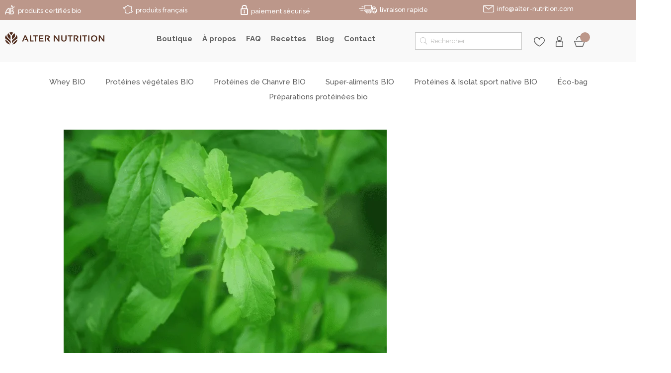

--- FILE ---
content_type: text/html; charset=UTF-8
request_url: https://www.alter-nutrition.com/poudre-de-stevia-bio/
body_size: 50898
content:
<!DOCTYPE html> <html lang="fr-FR"> <head><script>if(navigator.userAgent.match(/MSIE|Internet Explorer/i)||navigator.userAgent.match(/Trident\/7\..*?rv:11/i)){let e=document.location.href;if(!e.match(/[?&]nonitro/)){if(e.indexOf("?")==-1){if(e.indexOf("#")==-1){document.location.href=e+"?nonitro=1"}else{document.location.href=e.replace("#","?nonitro=1#")}}else{if(e.indexOf("#")==-1){document.location.href=e+"&nonitro=1"}else{document.location.href=e.replace("#","&nonitro=1#")}}}}</script><link rel="preconnect" href="https://www.google.com" /><link rel="preconnect" href="https://cdn-ghkfh.nitrocdn.com" /><meta charset="UTF-8" /><meta http-equiv="X-UA-Compatible" content="IE=edge" /><meta name='robots' content='index, follow, max-image-preview:large, max-snippet:-1, max-video-preview:-1' /><title>Poudre de stévia bio - Super-aliments bio &amp; responsables - Alter Nutrition</title><meta name="description" content="100% bio, cultivée et fabriquée en France, sans sucres &amp; sans glucides. Notre poudre de stévia bio est l&#039;édulcorant naturel capable de remplacer le sucre." /><meta property="og:locale" content="fr_FR" /><meta property="og:type" content="article" /><meta property="og:title" content="Poudre de stévia bio - Super-aliments bio &amp; responsables - Alter Nutrition" /><meta property="og:description" content="100% bio, cultivée et fabriquée en France, sans sucres &amp; sans glucides. Notre poudre de stévia bio est l&#039;édulcorant naturel capable de remplacer le sucre." /><meta property="og:url" content="https://www.alter-nutrition.com/poudre-de-stevia-bio/" /><meta property="og:site_name" content="Alter Nutrition" /><meta property="article:publisher" content="http://www.facebook.com/alternutrition.bio" /><meta property="article:published_time" content="2022-03-21T09:00:00+00:00" /><meta property="article:modified_time" content="2022-03-22T12:45:29+00:00" /><meta property="og:image" content="https://www.alter-nutrition.com/wp-content/uploads/2022/02/Photos-articles-650-x-450-4.png" /><meta property="og:image:width" content="650" /><meta property="og:image:height" content="450" /><meta property="og:image:type" content="image/png" /><meta name="author" content="Lea Dupuy" /><meta name="twitter:card" content="summary_large_image" /><meta name="twitter:label1" content="Écrit par" /><meta name="twitter:data1" content="Lea Dupuy" /><meta name="twitter:label2" content="Durée de lecture estimée" /><meta name="twitter:data2" content="3 minutes" /><meta content="Divi Child v.1.0.0" name="generator" /><meta name="generator" content="WordPress 6.9" /><meta name="generator" content="WooCommerce 9.9.5" /><meta name="viewport" content="width=device-width, initial-scale=1.0, maximum-scale=1.0, user-scalable=0" /><meta name="msapplication-TileImage" content="https://www.alter-nutrition.com/wp-content/uploads/2019/02/minilogo.png" /><meta name="generator" content="NitroPack" /><script>var NPSH,NitroScrollHelper;NPSH=NitroScrollHelper=function(){let e=null;const o=window.sessionStorage.getItem("nitroScrollPos");function t(){let e=JSON.parse(window.sessionStorage.getItem("nitroScrollPos"))||{};if(typeof e!=="object"){e={}}e[document.URL]=window.scrollY;window.sessionStorage.setItem("nitroScrollPos",JSON.stringify(e))}window.addEventListener("scroll",function(){if(e!==null){clearTimeout(e)}e=setTimeout(t,200)},{passive:true});let r={};r.getScrollPos=()=>{if(!o){return 0}const e=JSON.parse(o);return e[document.URL]||0};r.isScrolled=()=>{return r.getScrollPos()>document.documentElement.clientHeight*.5};return r}();</script><script>(function(){var a=false;var e=document.documentElement.classList;var i=navigator.userAgent.toLowerCase();var n=["android","iphone","ipad"];var r=n.length;var o;var d=null;for(var t=0;t<r;t++){o=n[t];if(i.indexOf(o)>-1)d=o;if(e.contains(o)){a=true;e.remove(o)}}if(a&&d){e.add(d);if(d=="iphone"||d=="ipad"){e.add("ios")}}})();</script><script type="text/worker" id="nitro-web-worker">var preloadRequests=0;var remainingCount={};var baseURI="";self.onmessage=function(e){switch(e.data.cmd){case"RESOURCE_PRELOAD":var o=e.data.requestId;remainingCount[o]=0;e.data.resources.forEach(function(e){preload(e,function(o){return function(){console.log(o+" DONE: "+e);if(--remainingCount[o]==0){self.postMessage({cmd:"RESOURCE_PRELOAD",requestId:o})}}}(o));remainingCount[o]++});break;case"SET_BASEURI":baseURI=e.data.uri;break}};async function preload(e,o){if(typeof URL!=="undefined"&&baseURI){try{var a=new URL(e,baseURI);e=a.href}catch(e){console.log("Worker error: "+e.message)}}console.log("Preloading "+e);try{var n=new Request(e,{mode:"no-cors",redirect:"follow"});await fetch(n);o()}catch(a){console.log(a);var r=new XMLHttpRequest;r.responseType="blob";r.onload=o;r.onerror=o;r.open("GET",e,true);r.send()}}</script><script id="nprl">(()=>{if(window.NPRL!=undefined)return;(function(e){var t=e.prototype;t.after||(t.after=function(){var e,t=arguments,n=t.length,r=0,i=this,o=i.parentNode,a=Node,c=String,u=document;if(o!==null){while(r<n){(e=t[r])instanceof a?(i=i.nextSibling)!==null?o.insertBefore(e,i):o.appendChild(e):o.appendChild(u.createTextNode(c(e)));++r}}})})(Element);var e,t;e=t=function(){var t=false;var r=window.URL||window.webkitURL;var i=true;var o=true;var a=2;var c=null;var u=null;var d=true;var s=window.nitroGtmExcludes!=undefined;var l=s?JSON.parse(atob(window.nitroGtmExcludes)).map(e=>new RegExp(e)):[];var f;var m;var v=null;var p=null;var g=null;var h={touch:["touchmove","touchend"],default:["mousemove","click","keydown","wheel"]};var E=true;var y=[];var w=false;var b=[];var S=0;var N=0;var L=false;var T=0;var R=null;var O=false;var A=false;var C=false;var P=[];var I=[];var M=[];var k=[];var x=false;var _={};var j=new Map;var B="noModule"in HTMLScriptElement.prototype;var q=requestAnimationFrame||mozRequestAnimationFrame||webkitRequestAnimationFrame||msRequestAnimationFrame;const D="gtm.js?id=";function H(e,t){if(!_[e]){_[e]=[]}_[e].push(t)}function U(e,t){if(_[e]){var n=0,r=_[e];for(var n=0;n<r.length;n++){r[n].call(this,t)}}}function Y(){(function(e,t){var r=null;var i=function(e){r(e)};var o=null;var a={};var c=null;var u=null;var d=0;e.addEventListener(t,function(r){if(["load","DOMContentLoaded"].indexOf(t)!=-1){if(u){Q(function(){e.triggerNitroEvent(t)})}c=true}else if(t=="readystatechange"){d++;n.ogReadyState=d==1?"interactive":"complete";if(u&&u>=d){n.documentReadyState=n.ogReadyState;Q(function(){e.triggerNitroEvent(t)})}}});e.addEventListener(t+"Nitro",function(e){if(["load","DOMContentLoaded"].indexOf(t)!=-1){if(!c){e.preventDefault();e.stopImmediatePropagation()}else{}u=true}else if(t=="readystatechange"){u=n.documentReadyState=="interactive"?1:2;if(d<u){e.preventDefault();e.stopImmediatePropagation()}}});switch(t){case"load":o="onload";break;case"readystatechange":o="onreadystatechange";break;case"pageshow":o="onpageshow";break;default:o=null;break}if(o){Object.defineProperty(e,o,{get:function(){return r},set:function(n){if(typeof n!=="function"){r=null;e.removeEventListener(t+"Nitro",i)}else{if(!r){e.addEventListener(t+"Nitro",i)}r=n}}})}Object.defineProperty(e,"addEventListener"+t,{value:function(r){if(r!=t||!n.startedScriptLoading||document.currentScript&&document.currentScript.hasAttribute("nitro-exclude")){}else{arguments[0]+="Nitro"}e.ogAddEventListener.apply(e,arguments);a[arguments[1]]=arguments[0]}});Object.defineProperty(e,"removeEventListener"+t,{value:function(t){var n=a[arguments[1]];arguments[0]=n;e.ogRemoveEventListener.apply(e,arguments)}});Object.defineProperty(e,"triggerNitroEvent"+t,{value:function(t,n){n=n||e;var r=new Event(t+"Nitro",{bubbles:true});r.isNitroPack=true;Object.defineProperty(r,"type",{get:function(){return t},set:function(){}});Object.defineProperty(r,"target",{get:function(){return n},set:function(){}});e.dispatchEvent(r)}});if(typeof e.triggerNitroEvent==="undefined"){(function(){var t=e.addEventListener;var n=e.removeEventListener;Object.defineProperty(e,"ogAddEventListener",{value:t});Object.defineProperty(e,"ogRemoveEventListener",{value:n});Object.defineProperty(e,"addEventListener",{value:function(n){var r="addEventListener"+n;if(typeof e[r]!=="undefined"){e[r].apply(e,arguments)}else{t.apply(e,arguments)}},writable:true});Object.defineProperty(e,"removeEventListener",{value:function(t){var r="removeEventListener"+t;if(typeof e[r]!=="undefined"){e[r].apply(e,arguments)}else{n.apply(e,arguments)}}});Object.defineProperty(e,"triggerNitroEvent",{value:function(t,n){var r="triggerNitroEvent"+t;if(typeof e[r]!=="undefined"){e[r].apply(e,arguments)}}})})()}}).apply(null,arguments)}Y(window,"load");Y(window,"pageshow");Y(window,"DOMContentLoaded");Y(document,"DOMContentLoaded");Y(document,"readystatechange");try{var F=new Worker(r.createObjectURL(new Blob([document.getElementById("nitro-web-worker").textContent],{type:"text/javascript"})))}catch(e){var F=new Worker("data:text/javascript;base64,"+btoa(document.getElementById("nitro-web-worker").textContent))}F.onmessage=function(e){if(e.data.cmd=="RESOURCE_PRELOAD"){U(e.data.requestId,e)}};if(typeof document.baseURI!=="undefined"){F.postMessage({cmd:"SET_BASEURI",uri:document.baseURI})}var G=function(e){if(--S==0){Q(K)}};var W=function(e){e.target.removeEventListener("load",W);e.target.removeEventListener("error",W);e.target.removeEventListener("nitroTimeout",W);if(e.type!="nitroTimeout"){clearTimeout(e.target.nitroTimeout)}if(--N==0&&S==0){Q(J)}};var X=function(e){var t=e.textContent;try{var n=r.createObjectURL(new Blob([t.replace(/^(?:<!--)?(.*?)(?:-->)?$/gm,"$1")],{type:"text/javascript"}))}catch(e){var n="data:text/javascript;base64,"+btoa(t.replace(/^(?:<!--)?(.*?)(?:-->)?$/gm,"$1"))}return n};var K=function(){n.documentReadyState="interactive";document.triggerNitroEvent("readystatechange");document.triggerNitroEvent("DOMContentLoaded");if(window.pageYOffset||window.pageXOffset){window.dispatchEvent(new Event("scroll"))}A=true;Q(function(){if(N==0){Q(J)}Q($)})};var J=function(){if(!A||O)return;O=true;R.disconnect();en();n.documentReadyState="complete";document.triggerNitroEvent("readystatechange");window.triggerNitroEvent("load",document);window.triggerNitroEvent("pageshow",document);if(window.pageYOffset||window.pageXOffset||location.hash){let e=typeof history.scrollRestoration!=="undefined"&&history.scrollRestoration=="auto";if(e&&typeof NPSH!=="undefined"&&NPSH.getScrollPos()>0&&window.pageYOffset>document.documentElement.clientHeight*.5){window.scrollTo(0,NPSH.getScrollPos())}else if(location.hash){try{let e=document.querySelector(location.hash);if(e){e.scrollIntoView()}}catch(e){}}}var e=null;if(a==1){e=eo}else{e=eu}Q(e)};var Q=function(e){setTimeout(e,0)};var V=function(e){if(e.type=="touchend"||e.type=="click"){g=e}};var $=function(){if(d&&g){setTimeout(function(e){return function(){var t=function(e,t,n){var r=new Event(e,{bubbles:true,cancelable:true});if(e=="click"){r.clientX=t;r.clientY=n}else{r.touches=[{clientX:t,clientY:n}]}return r};var n;if(e.type=="touchend"){var r=e.changedTouches[0];n=document.elementFromPoint(r.clientX,r.clientY);n.dispatchEvent(t("touchstart"),r.clientX,r.clientY);n.dispatchEvent(t("touchend"),r.clientX,r.clientY);n.dispatchEvent(t("click"),r.clientX,r.clientY)}else if(e.type=="click"){n=document.elementFromPoint(e.clientX,e.clientY);n.dispatchEvent(t("click"),e.clientX,e.clientY)}}}(g),150);g=null}};var z=function(e){if(e.tagName=="SCRIPT"&&!e.hasAttribute("data-nitro-for-id")&&!e.hasAttribute("nitro-document-write")||e.tagName=="IMG"&&(e.hasAttribute("src")||e.hasAttribute("srcset"))||e.tagName=="IFRAME"&&e.hasAttribute("src")||e.tagName=="LINK"&&e.hasAttribute("href")&&e.hasAttribute("rel")&&e.getAttribute("rel")=="stylesheet"){if(e.tagName==="IFRAME"&&e.src.indexOf("about:blank")>-1){return}var t="";switch(e.tagName){case"LINK":t=e.href;break;case"IMG":if(k.indexOf(e)>-1)return;t=e.srcset||e.src;break;default:t=e.src;break}var n=e.getAttribute("type");if(!t&&e.tagName!=="SCRIPT")return;if((e.tagName=="IMG"||e.tagName=="LINK")&&(t.indexOf("data:")===0||t.indexOf("blob:")===0))return;if(e.tagName=="SCRIPT"&&n&&n!=="text/javascript"&&n!=="application/javascript"){if(n!=="module"||!B)return}if(e.tagName==="SCRIPT"){if(k.indexOf(e)>-1)return;if(e.noModule&&B){return}let t=null;if(document.currentScript){if(document.currentScript.src&&document.currentScript.src.indexOf(D)>-1){t=document.currentScript}if(document.currentScript.hasAttribute("data-nitro-gtm-id")){e.setAttribute("data-nitro-gtm-id",document.currentScript.getAttribute("data-nitro-gtm-id"))}}else if(window.nitroCurrentScript){if(window.nitroCurrentScript.src&&window.nitroCurrentScript.src.indexOf(D)>-1){t=window.nitroCurrentScript}}if(t&&s){let n=false;for(const t of l){n=e.src?t.test(e.src):t.test(e.textContent);if(n){break}}if(!n){e.type="text/googletagmanagerscript";let n=t.hasAttribute("data-nitro-gtm-id")?t.getAttribute("data-nitro-gtm-id"):t.id;if(!j.has(n)){j.set(n,[])}let r=j.get(n);r.push(e);return}}if(!e.src){if(e.textContent.length>0){e.textContent+="\n;if(document.currentScript.nitroTimeout) {clearTimeout(document.currentScript.nitroTimeout);}; setTimeout(function() { this.dispatchEvent(new Event('load')); }.bind(document.currentScript), 0);"}else{return}}else{}k.push(e)}if(!e.hasOwnProperty("nitroTimeout")){N++;e.addEventListener("load",W,true);e.addEventListener("error",W,true);e.addEventListener("nitroTimeout",W,true);e.nitroTimeout=setTimeout(function(){console.log("Resource timed out",e);e.dispatchEvent(new Event("nitroTimeout"))},5e3)}}};var Z=function(e){if(e.hasOwnProperty("nitroTimeout")&&e.nitroTimeout){clearTimeout(e.nitroTimeout);e.nitroTimeout=null;e.dispatchEvent(new Event("nitroTimeout"))}};document.documentElement.addEventListener("load",function(e){if(e.target.tagName=="SCRIPT"||e.target.tagName=="IMG"){k.push(e.target)}},true);document.documentElement.addEventListener("error",function(e){if(e.target.tagName=="SCRIPT"||e.target.tagName=="IMG"){k.push(e.target)}},true);var ee=["appendChild","replaceChild","insertBefore","prepend","append","before","after","replaceWith","insertAdjacentElement"];var et=function(){if(s){window._nitro_setTimeout=window.setTimeout;window.setTimeout=function(e,t,...n){let r=document.currentScript||window.nitroCurrentScript;if(!r||r.src&&r.src.indexOf(D)==-1){return window._nitro_setTimeout.call(window,e,t,...n)}return window._nitro_setTimeout.call(window,function(e,t){return function(...n){window.nitroCurrentScript=e;t(...n)}}(r,e),t,...n)}}ee.forEach(function(e){HTMLElement.prototype["og"+e]=HTMLElement.prototype[e];HTMLElement.prototype[e]=function(...t){if(this.parentNode||this===document.documentElement){switch(e){case"replaceChild":case"insertBefore":t.pop();break;case"insertAdjacentElement":t.shift();break}t.forEach(function(e){if(!e)return;if(e.tagName=="SCRIPT"){z(e)}else{if(e.children&&e.children.length>0){e.querySelectorAll("script").forEach(z)}}})}return this["og"+e].apply(this,arguments)}})};var en=function(){if(s&&typeof window._nitro_setTimeout==="function"){window.setTimeout=window._nitro_setTimeout}ee.forEach(function(e){HTMLElement.prototype[e]=HTMLElement.prototype["og"+e]})};var er=async function(){if(o){ef(f);ef(V);if(v){clearTimeout(v);v=null}}if(T===1){L=true;return}else if(T===0){T=-1}n.startedScriptLoading=true;Object.defineProperty(document,"readyState",{get:function(){return n.documentReadyState},set:function(){}});var e=document.documentElement;var t={attributes:true,attributeFilter:["src"],childList:true,subtree:true};R=new MutationObserver(function(e,t){e.forEach(function(e){if(e.type=="childList"&&e.addedNodes.length>0){e.addedNodes.forEach(function(e){if(!document.documentElement.contains(e)){return}if(e.tagName=="IMG"||e.tagName=="IFRAME"||e.tagName=="LINK"){z(e)}})}if(e.type=="childList"&&e.removedNodes.length>0){e.removedNodes.forEach(function(e){if(e.tagName=="IFRAME"||e.tagName=="LINK"){Z(e)}})}if(e.type=="attributes"){var t=e.target;if(!document.documentElement.contains(t)){return}if(t.tagName=="IFRAME"||t.tagName=="LINK"||t.tagName=="IMG"||t.tagName=="SCRIPT"){z(t)}}})});R.observe(e,t);if(!s){et()}await Promise.all(P);var r=b.shift();var i=null;var a=false;while(r){var c;var u=JSON.parse(atob(r.meta));var d=u.delay;if(r.type=="inline"){var l=document.getElementById(r.id);if(l){l.remove()}else{r=b.shift();continue}c=X(l);if(c===false){r=b.shift();continue}}else{c=r.src}if(!a&&r.type!="inline"&&(typeof u.attributes.async!="undefined"||typeof u.attributes.defer!="undefined")){if(i===null){i=r}else if(i===r){a=true}if(!a){b.push(r);r=b.shift();continue}}var m=document.createElement("script");m.src=c;m.setAttribute("data-nitro-for-id",r.id);for(var p in u.attributes){try{if(u.attributes[p]===false){m.setAttribute(p,"")}else{m.setAttribute(p,u.attributes[p])}}catch(e){console.log("Error while setting script attribute",m,e)}}m.async=false;if(u.canonicalLink!=""&&Object.getOwnPropertyDescriptor(m,"src")?.configurable!==false){(e=>{Object.defineProperty(m,"src",{get:function(){return e.canonicalLink},set:function(){}})})(u)}if(d){setTimeout((function(e,t){var n=document.querySelector("[data-nitro-marker-id='"+t+"']");if(n){n.after(e)}else{document.head.appendChild(e)}}).bind(null,m,r.id),d)}else{m.addEventListener("load",G);m.addEventListener("error",G);if(!m.noModule||!B){S++}var g=document.querySelector("[data-nitro-marker-id='"+r.id+"']");if(g){Q(function(e,t){return function(){e.after(t)}}(g,m))}else{Q(function(e){return function(){document.head.appendChild(e)}}(m))}}r=b.shift()}};var ei=function(){var e=document.getElementById("nitro-deferred-styles");var t=document.createElement("div");t.innerHTML=e.textContent;return t};var eo=async function(e){isPreload=e&&e.type=="NitroPreload";if(!isPreload){T=-1;E=false;if(o){ef(f);ef(V);if(v){clearTimeout(v);v=null}}}if(w===false){var t=ei();let e=t.querySelectorAll('style,link[rel="stylesheet"]');w=e.length;if(w){let e=document.getElementById("nitro-deferred-styles-marker");e.replaceWith.apply(e,t.childNodes)}else if(isPreload){Q(ed)}else{es()}}else if(w===0&&!isPreload){es()}};var ea=function(){var e=ei();var t=e.childNodes;var n;var r=[];for(var i=0;i<t.length;i++){n=t[i];if(n.href){r.push(n.href)}}var o="css-preload";H(o,function(e){eo(new Event("NitroPreload"))});if(r.length){F.postMessage({cmd:"RESOURCE_PRELOAD",resources:r,requestId:o})}else{Q(function(){U(o)})}};var ec=function(){if(T===-1)return;T=1;var e=[];var t,n;for(var r=0;r<b.length;r++){t=b[r];if(t.type!="inline"){if(t.src){n=JSON.parse(atob(t.meta));if(n.delay)continue;if(n.attributes.type&&n.attributes.type=="module"&&!B)continue;e.push(t.src)}}}if(e.length){var i="js-preload";H(i,function(e){T=2;if(L){Q(er)}});F.postMessage({cmd:"RESOURCE_PRELOAD",resources:e,requestId:i})}};var eu=function(){while(I.length){style=I.shift();if(style.hasAttribute("nitropack-onload")){style.setAttribute("onload",style.getAttribute("nitropack-onload"));Q(function(e){return function(){e.dispatchEvent(new Event("load"))}}(style))}}while(M.length){style=M.shift();if(style.hasAttribute("nitropack-onerror")){style.setAttribute("onerror",style.getAttribute("nitropack-onerror"));Q(function(e){return function(){e.dispatchEvent(new Event("error"))}}(style))}}};var ed=function(){if(!x){if(i){Q(function(){var e=document.getElementById("nitro-critical-css");if(e){e.remove()}})}x=true;onStylesLoadEvent=new Event("NitroStylesLoaded");onStylesLoadEvent.isNitroPack=true;window.dispatchEvent(onStylesLoadEvent)}};var es=function(){if(a==2){Q(er)}else{eu()}};var el=function(e){m.forEach(function(t){document.addEventListener(t,e,true)})};var ef=function(e){m.forEach(function(t){document.removeEventListener(t,e,true)})};if(s){et()}return{setAutoRemoveCriticalCss:function(e){i=e},registerScript:function(e,t,n){b.push({type:"remote",src:e,id:t,meta:n})},registerInlineScript:function(e,t){b.push({type:"inline",id:e,meta:t})},registerStyle:function(e,t,n){y.push({href:e,rel:t,media:n})},onLoadStyle:function(e){I.push(e);if(w!==false&&--w==0){Q(ed);if(E){E=false}else{es()}}},onErrorStyle:function(e){M.push(e);if(w!==false&&--w==0){Q(ed);if(E){E=false}else{es()}}},loadJs:function(e,t){if(!e.src){var n=X(e);if(n!==false){e.src=n;e.textContent=""}}if(t){Q(function(e,t){return function(){e.after(t)}}(t,e))}else{Q(function(e){return function(){document.head.appendChild(e)}}(e))}},loadQueuedResources:async function(){window.dispatchEvent(new Event("NitroBootStart"));if(p){clearTimeout(p);p=null}window.removeEventListener("load",e.loadQueuedResources);f=a==1?er:eo;if(!o||g){Q(f)}else{if(navigator.userAgent.indexOf(" Edge/")==-1){ea();H("css-preload",ec)}el(f);if(u){if(c){v=setTimeout(f,c)}}else{}}},fontPreload:function(e){var t="critical-fonts";H(t,function(e){document.getElementById("nitro-critical-fonts").type="text/css"});F.postMessage({cmd:"RESOURCE_PRELOAD",resources:e,requestId:t})},boot:function(){if(t)return;t=true;C=typeof NPSH!=="undefined"&&NPSH.isScrolled();let n=document.prerendering;if(location.hash||C||n){o=false}m=h.default.concat(h.touch);p=setTimeout(e.loadQueuedResources,1500);el(V);if(C){e.loadQueuedResources()}else{window.addEventListener("load",e.loadQueuedResources)}},addPrerequisite:function(e){P.push(e)},getTagManagerNodes:function(e){if(!e)return j;return j.get(e)??[]}}}();var n,r;n=r=function(){var t=document.write;return{documentWrite:function(n,r){if(n&&n.hasAttribute("nitro-exclude")){return t.call(document,r)}var i=null;if(n.documentWriteContainer){i=n.documentWriteContainer}else{i=document.createElement("span");n.documentWriteContainer=i}var o=null;if(n){if(n.hasAttribute("data-nitro-for-id")){o=document.querySelector('template[data-nitro-marker-id="'+n.getAttribute("data-nitro-for-id")+'"]')}else{o=n}}i.innerHTML+=r;i.querySelectorAll("script").forEach(function(e){e.setAttribute("nitro-document-write","")});if(!i.parentNode){if(o){o.parentNode.insertBefore(i,o)}else{document.body.appendChild(i)}}var a=document.createElement("span");a.innerHTML=r;var c=a.querySelectorAll("script");if(c.length){c.forEach(function(t){var n=t.getAttributeNames();var r=document.createElement("script");n.forEach(function(e){r.setAttribute(e,t.getAttribute(e))});r.async=false;if(!t.src&&t.textContent){r.textContent=t.textContent}e.loadJs(r,o)})}},TrustLogo:function(e,t){var n=document.getElementById(e);var r=document.createElement("img");r.src=t;n.parentNode.insertBefore(r,n)},documentReadyState:"loading",ogReadyState:document.readyState,startedScriptLoading:false,loadScriptDelayed:function(e,t){setTimeout(function(){var t=document.createElement("script");t.src=e;document.head.appendChild(t)},t)}}}();document.write=function(e){n.documentWrite(document.currentScript,e)};document.writeln=function(e){n.documentWrite(document.currentScript,e+"\n")};window.NPRL=e;window.NitroResourceLoader=t;window.NPh=n;window.NitroPackHelper=r})();</script><base href="https://www.alter-nutrition.com/poudre-de-stevia-bio/" /><template id="nitro-deferred-styles-marker"></template><style id="nitro-fonts">@font-face{font-family:dashicons;src:url("https://cdn-ghkfh.nitrocdn.com/MrOflpceUAGhLWLEzSOlJxWIfUdVaFlr/assets/static/source/rev-29d4be5/www.alter-nutrition.com/wp-includes/fonts/cc26977e9557edbbc60f1255fb1de6ee.dashicons.eot");src:url("https://cdn-ghkfh.nitrocdn.com/MrOflpceUAGhLWLEzSOlJxWIfUdVaFlr/assets/static/source/rev-29d4be5/www.alter-nutrition.com/wp-includes/fonts/cc26977e9557edbbc60f1255fb1de6ee.dashicons.ttf") format("truetype");font-weight:400;font-style:normal;font-display:swap}@font-face{font-family:"Poppins";font-style:italic;font-weight:100;font-display:swap;src:url("https://fonts.gstatic.com/s/poppins/v24/pxiAyp8kv8JHgFVrJJLmE0tDMPKhSkFEkm8.woff2") format("woff2");unicode-range:U+0900-097F,U+1CD0-1CF9,U+200C-200D,U+20A8,U+20B9,U+20F0,U+25CC,U+A830-A839,U+A8E0-A8FF,U+11B00-11B09}@font-face{font-family:"Poppins";font-style:italic;font-weight:100;font-display:swap;src:url("https://fonts.gstatic.com/s/poppins/v24/pxiAyp8kv8JHgFVrJJLmE0tMMPKhSkFEkm8.woff2") format("woff2");unicode-range:U+0100-02BA,U+02BD-02C5,U+02C7-02CC,U+02CE-02D7,U+02DD-02FF,U+0304,U+0308,U+0329,U+1D00-1DBF,U+1E00-1E9F,U+1EF2-1EFF,U+2020,U+20A0-20AB,U+20AD-20C0,U+2113,U+2C60-2C7F,U+A720-A7FF}@font-face{font-family:"Poppins";font-style:italic;font-weight:100;font-display:swap;src:url("https://fonts.gstatic.com/s/poppins/v24/pxiAyp8kv8JHgFVrJJLmE0tCMPKhSkFE.woff2") format("woff2");unicode-range:U+0000-00FF,U+0131,U+0152-0153,U+02BB-02BC,U+02C6,U+02DA,U+02DC,U+0304,U+0308,U+0329,U+2000-206F,U+20AC,U+2122,U+2191,U+2193,U+2212,U+2215,U+FEFF,U+FFFD}@font-face{font-family:"Poppins";font-style:italic;font-weight:200;font-display:swap;src:url("https://fonts.gstatic.com/s/poppins/v24/pxiDyp8kv8JHgFVrJJLmv1pVFteOYktMqlap.woff2") format("woff2");unicode-range:U+0900-097F,U+1CD0-1CF9,U+200C-200D,U+20A8,U+20B9,U+20F0,U+25CC,U+A830-A839,U+A8E0-A8FF,U+11B00-11B09}@font-face{font-family:"Poppins";font-style:italic;font-weight:200;font-display:swap;src:url("https://fonts.gstatic.com/s/poppins/v24/pxiDyp8kv8JHgFVrJJLmv1pVGdeOYktMqlap.woff2") format("woff2");unicode-range:U+0100-02BA,U+02BD-02C5,U+02C7-02CC,U+02CE-02D7,U+02DD-02FF,U+0304,U+0308,U+0329,U+1D00-1DBF,U+1E00-1E9F,U+1EF2-1EFF,U+2020,U+20A0-20AB,U+20AD-20C0,U+2113,U+2C60-2C7F,U+A720-A7FF}@font-face{font-family:"Poppins";font-style:italic;font-weight:200;font-display:swap;src:url("https://fonts.gstatic.com/s/poppins/v24/pxiDyp8kv8JHgFVrJJLmv1pVF9eOYktMqg.woff2") format("woff2");unicode-range:U+0000-00FF,U+0131,U+0152-0153,U+02BB-02BC,U+02C6,U+02DA,U+02DC,U+0304,U+0308,U+0329,U+2000-206F,U+20AC,U+2122,U+2191,U+2193,U+2212,U+2215,U+FEFF,U+FFFD}@font-face{font-family:"Poppins";font-style:italic;font-weight:300;font-display:swap;src:url("https://fonts.gstatic.com/s/poppins/v24/pxiDyp8kv8JHgFVrJJLm21lVFteOYktMqlap.woff2") format("woff2");unicode-range:U+0900-097F,U+1CD0-1CF9,U+200C-200D,U+20A8,U+20B9,U+20F0,U+25CC,U+A830-A839,U+A8E0-A8FF,U+11B00-11B09}@font-face{font-family:"Poppins";font-style:italic;font-weight:300;font-display:swap;src:url("https://fonts.gstatic.com/s/poppins/v24/pxiDyp8kv8JHgFVrJJLm21lVGdeOYktMqlap.woff2") format("woff2");unicode-range:U+0100-02BA,U+02BD-02C5,U+02C7-02CC,U+02CE-02D7,U+02DD-02FF,U+0304,U+0308,U+0329,U+1D00-1DBF,U+1E00-1E9F,U+1EF2-1EFF,U+2020,U+20A0-20AB,U+20AD-20C0,U+2113,U+2C60-2C7F,U+A720-A7FF}@font-face{font-family:"Poppins";font-style:italic;font-weight:300;font-display:swap;src:url("https://fonts.gstatic.com/s/poppins/v24/pxiDyp8kv8JHgFVrJJLm21lVF9eOYktMqg.woff2") format("woff2");unicode-range:U+0000-00FF,U+0131,U+0152-0153,U+02BB-02BC,U+02C6,U+02DA,U+02DC,U+0304,U+0308,U+0329,U+2000-206F,U+20AC,U+2122,U+2191,U+2193,U+2212,U+2215,U+FEFF,U+FFFD}@font-face{font-family:"Poppins";font-style:italic;font-weight:400;font-display:swap;src:url("https://fonts.gstatic.com/s/poppins/v24/pxiGyp8kv8JHgFVrJJLucXtAOvWDSHFF.woff2") format("woff2");unicode-range:U+0900-097F,U+1CD0-1CF9,U+200C-200D,U+20A8,U+20B9,U+20F0,U+25CC,U+A830-A839,U+A8E0-A8FF,U+11B00-11B09}@font-face{font-family:"Poppins";font-style:italic;font-weight:400;font-display:swap;src:url("https://fonts.gstatic.com/s/poppins/v24/pxiGyp8kv8JHgFVrJJLufntAOvWDSHFF.woff2") format("woff2");unicode-range:U+0100-02BA,U+02BD-02C5,U+02C7-02CC,U+02CE-02D7,U+02DD-02FF,U+0304,U+0308,U+0329,U+1D00-1DBF,U+1E00-1E9F,U+1EF2-1EFF,U+2020,U+20A0-20AB,U+20AD-20C0,U+2113,U+2C60-2C7F,U+A720-A7FF}@font-face{font-family:"Poppins";font-style:italic;font-weight:400;font-display:swap;src:url("https://fonts.gstatic.com/s/poppins/v24/pxiGyp8kv8JHgFVrJJLucHtAOvWDSA.woff2") format("woff2");unicode-range:U+0000-00FF,U+0131,U+0152-0153,U+02BB-02BC,U+02C6,U+02DA,U+02DC,U+0304,U+0308,U+0329,U+2000-206F,U+20AC,U+2122,U+2191,U+2193,U+2212,U+2215,U+FEFF,U+FFFD}@font-face{font-family:"Poppins";font-style:italic;font-weight:500;font-display:swap;src:url("https://fonts.gstatic.com/s/poppins/v24/pxiDyp8kv8JHgFVrJJLmg1hVFteOYktMqlap.woff2") format("woff2");unicode-range:U+0900-097F,U+1CD0-1CF9,U+200C-200D,U+20A8,U+20B9,U+20F0,U+25CC,U+A830-A839,U+A8E0-A8FF,U+11B00-11B09}@font-face{font-family:"Poppins";font-style:italic;font-weight:500;font-display:swap;src:url("https://fonts.gstatic.com/s/poppins/v24/pxiDyp8kv8JHgFVrJJLmg1hVGdeOYktMqlap.woff2") format("woff2");unicode-range:U+0100-02BA,U+02BD-02C5,U+02C7-02CC,U+02CE-02D7,U+02DD-02FF,U+0304,U+0308,U+0329,U+1D00-1DBF,U+1E00-1E9F,U+1EF2-1EFF,U+2020,U+20A0-20AB,U+20AD-20C0,U+2113,U+2C60-2C7F,U+A720-A7FF}@font-face{font-family:"Poppins";font-style:italic;font-weight:500;font-display:swap;src:url("https://fonts.gstatic.com/s/poppins/v24/pxiDyp8kv8JHgFVrJJLmg1hVF9eOYktMqg.woff2") format("woff2");unicode-range:U+0000-00FF,U+0131,U+0152-0153,U+02BB-02BC,U+02C6,U+02DA,U+02DC,U+0304,U+0308,U+0329,U+2000-206F,U+20AC,U+2122,U+2191,U+2193,U+2212,U+2215,U+FEFF,U+FFFD}@font-face{font-family:"Poppins";font-style:italic;font-weight:600;font-display:swap;src:url("https://fonts.gstatic.com/s/poppins/v24/pxiDyp8kv8JHgFVrJJLmr19VFteOYktMqlap.woff2") format("woff2");unicode-range:U+0900-097F,U+1CD0-1CF9,U+200C-200D,U+20A8,U+20B9,U+20F0,U+25CC,U+A830-A839,U+A8E0-A8FF,U+11B00-11B09}@font-face{font-family:"Poppins";font-style:italic;font-weight:600;font-display:swap;src:url("https://fonts.gstatic.com/s/poppins/v24/pxiDyp8kv8JHgFVrJJLmr19VGdeOYktMqlap.woff2") format("woff2");unicode-range:U+0100-02BA,U+02BD-02C5,U+02C7-02CC,U+02CE-02D7,U+02DD-02FF,U+0304,U+0308,U+0329,U+1D00-1DBF,U+1E00-1E9F,U+1EF2-1EFF,U+2020,U+20A0-20AB,U+20AD-20C0,U+2113,U+2C60-2C7F,U+A720-A7FF}@font-face{font-family:"Poppins";font-style:italic;font-weight:600;font-display:swap;src:url("https://fonts.gstatic.com/s/poppins/v24/pxiDyp8kv8JHgFVrJJLmr19VF9eOYktMqg.woff2") format("woff2");unicode-range:U+0000-00FF,U+0131,U+0152-0153,U+02BB-02BC,U+02C6,U+02DA,U+02DC,U+0304,U+0308,U+0329,U+2000-206F,U+20AC,U+2122,U+2191,U+2193,U+2212,U+2215,U+FEFF,U+FFFD}@font-face{font-family:"Poppins";font-style:italic;font-weight:700;font-display:swap;src:url("https://fonts.gstatic.com/s/poppins/v24/pxiDyp8kv8JHgFVrJJLmy15VFteOYktMqlap.woff2") format("woff2");unicode-range:U+0900-097F,U+1CD0-1CF9,U+200C-200D,U+20A8,U+20B9,U+20F0,U+25CC,U+A830-A839,U+A8E0-A8FF,U+11B00-11B09}@font-face{font-family:"Poppins";font-style:italic;font-weight:700;font-display:swap;src:url("https://fonts.gstatic.com/s/poppins/v24/pxiDyp8kv8JHgFVrJJLmy15VGdeOYktMqlap.woff2") format("woff2");unicode-range:U+0100-02BA,U+02BD-02C5,U+02C7-02CC,U+02CE-02D7,U+02DD-02FF,U+0304,U+0308,U+0329,U+1D00-1DBF,U+1E00-1E9F,U+1EF2-1EFF,U+2020,U+20A0-20AB,U+20AD-20C0,U+2113,U+2C60-2C7F,U+A720-A7FF}@font-face{font-family:"Poppins";font-style:italic;font-weight:700;font-display:swap;src:url("https://fonts.gstatic.com/s/poppins/v24/pxiDyp8kv8JHgFVrJJLmy15VF9eOYktMqg.woff2") format("woff2");unicode-range:U+0000-00FF,U+0131,U+0152-0153,U+02BB-02BC,U+02C6,U+02DA,U+02DC,U+0304,U+0308,U+0329,U+2000-206F,U+20AC,U+2122,U+2191,U+2193,U+2212,U+2215,U+FEFF,U+FFFD}@font-face{font-family:"Poppins";font-style:italic;font-weight:800;font-display:swap;src:url("https://fonts.gstatic.com/s/poppins/v24/pxiDyp8kv8JHgFVrJJLm111VFteOYktMqlap.woff2") format("woff2");unicode-range:U+0900-097F,U+1CD0-1CF9,U+200C-200D,U+20A8,U+20B9,U+20F0,U+25CC,U+A830-A839,U+A8E0-A8FF,U+11B00-11B09}@font-face{font-family:"Poppins";font-style:italic;font-weight:800;font-display:swap;src:url("https://fonts.gstatic.com/s/poppins/v24/pxiDyp8kv8JHgFVrJJLm111VGdeOYktMqlap.woff2") format("woff2");unicode-range:U+0100-02BA,U+02BD-02C5,U+02C7-02CC,U+02CE-02D7,U+02DD-02FF,U+0304,U+0308,U+0329,U+1D00-1DBF,U+1E00-1E9F,U+1EF2-1EFF,U+2020,U+20A0-20AB,U+20AD-20C0,U+2113,U+2C60-2C7F,U+A720-A7FF}@font-face{font-family:"Poppins";font-style:italic;font-weight:800;font-display:swap;src:url("https://fonts.gstatic.com/s/poppins/v24/pxiDyp8kv8JHgFVrJJLm111VF9eOYktMqg.woff2") format("woff2");unicode-range:U+0000-00FF,U+0131,U+0152-0153,U+02BB-02BC,U+02C6,U+02DA,U+02DC,U+0304,U+0308,U+0329,U+2000-206F,U+20AC,U+2122,U+2191,U+2193,U+2212,U+2215,U+FEFF,U+FFFD}@font-face{font-family:"Poppins";font-style:italic;font-weight:900;font-display:swap;src:url("https://fonts.gstatic.com/s/poppins/v24/pxiDyp8kv8JHgFVrJJLm81xVFteOYktMqlap.woff2") format("woff2");unicode-range:U+0900-097F,U+1CD0-1CF9,U+200C-200D,U+20A8,U+20B9,U+20F0,U+25CC,U+A830-A839,U+A8E0-A8FF,U+11B00-11B09}@font-face{font-family:"Poppins";font-style:italic;font-weight:900;font-display:swap;src:url("https://fonts.gstatic.com/s/poppins/v24/pxiDyp8kv8JHgFVrJJLm81xVGdeOYktMqlap.woff2") format("woff2");unicode-range:U+0100-02BA,U+02BD-02C5,U+02C7-02CC,U+02CE-02D7,U+02DD-02FF,U+0304,U+0308,U+0329,U+1D00-1DBF,U+1E00-1E9F,U+1EF2-1EFF,U+2020,U+20A0-20AB,U+20AD-20C0,U+2113,U+2C60-2C7F,U+A720-A7FF}@font-face{font-family:"Poppins";font-style:italic;font-weight:900;font-display:swap;src:url("https://fonts.gstatic.com/s/poppins/v24/pxiDyp8kv8JHgFVrJJLm81xVF9eOYktMqg.woff2") format("woff2");unicode-range:U+0000-00FF,U+0131,U+0152-0153,U+02BB-02BC,U+02C6,U+02DA,U+02DC,U+0304,U+0308,U+0329,U+2000-206F,U+20AC,U+2122,U+2191,U+2193,U+2212,U+2215,U+FEFF,U+FFFD}@font-face{font-family:"Poppins";font-style:normal;font-weight:100;font-display:swap;src:url("https://fonts.gstatic.com/s/poppins/v24/pxiGyp8kv8JHgFVrLPTucXtAOvWDSHFF.woff2") format("woff2");unicode-range:U+0900-097F,U+1CD0-1CF9,U+200C-200D,U+20A8,U+20B9,U+20F0,U+25CC,U+A830-A839,U+A8E0-A8FF,U+11B00-11B09}@font-face{font-family:"Poppins";font-style:normal;font-weight:100;font-display:swap;src:url("https://fonts.gstatic.com/s/poppins/v24/pxiGyp8kv8JHgFVrLPTufntAOvWDSHFF.woff2") format("woff2");unicode-range:U+0100-02BA,U+02BD-02C5,U+02C7-02CC,U+02CE-02D7,U+02DD-02FF,U+0304,U+0308,U+0329,U+1D00-1DBF,U+1E00-1E9F,U+1EF2-1EFF,U+2020,U+20A0-20AB,U+20AD-20C0,U+2113,U+2C60-2C7F,U+A720-A7FF}@font-face{font-family:"Poppins";font-style:normal;font-weight:100;font-display:swap;src:url("https://fonts.gstatic.com/s/poppins/v24/pxiGyp8kv8JHgFVrLPTucHtAOvWDSA.woff2") format("woff2");unicode-range:U+0000-00FF,U+0131,U+0152-0153,U+02BB-02BC,U+02C6,U+02DA,U+02DC,U+0304,U+0308,U+0329,U+2000-206F,U+20AC,U+2122,U+2191,U+2193,U+2212,U+2215,U+FEFF,U+FFFD}@font-face{font-family:"Poppins";font-style:normal;font-weight:200;font-display:swap;src:url("https://fonts.gstatic.com/s/poppins/v24/pxiByp8kv8JHgFVrLFj_Z11lFd2JQEl8qw.woff2") format("woff2");unicode-range:U+0900-097F,U+1CD0-1CF9,U+200C-200D,U+20A8,U+20B9,U+20F0,U+25CC,U+A830-A839,U+A8E0-A8FF,U+11B00-11B09}@font-face{font-family:"Poppins";font-style:normal;font-weight:200;font-display:swap;src:url("https://fonts.gstatic.com/s/poppins/v24/pxiByp8kv8JHgFVrLFj_Z1JlFd2JQEl8qw.woff2") format("woff2");unicode-range:U+0100-02BA,U+02BD-02C5,U+02C7-02CC,U+02CE-02D7,U+02DD-02FF,U+0304,U+0308,U+0329,U+1D00-1DBF,U+1E00-1E9F,U+1EF2-1EFF,U+2020,U+20A0-20AB,U+20AD-20C0,U+2113,U+2C60-2C7F,U+A720-A7FF}@font-face{font-family:"Poppins";font-style:normal;font-weight:200;font-display:swap;src:url("https://fonts.gstatic.com/s/poppins/v24/pxiByp8kv8JHgFVrLFj_Z1xlFd2JQEk.woff2") format("woff2");unicode-range:U+0000-00FF,U+0131,U+0152-0153,U+02BB-02BC,U+02C6,U+02DA,U+02DC,U+0304,U+0308,U+0329,U+2000-206F,U+20AC,U+2122,U+2191,U+2193,U+2212,U+2215,U+FEFF,U+FFFD}@font-face{font-family:"Poppins";font-style:normal;font-weight:300;font-display:swap;src:url("https://fonts.gstatic.com/s/poppins/v24/pxiByp8kv8JHgFVrLDz8Z11lFd2JQEl8qw.woff2") format("woff2");unicode-range:U+0900-097F,U+1CD0-1CF9,U+200C-200D,U+20A8,U+20B9,U+20F0,U+25CC,U+A830-A839,U+A8E0-A8FF,U+11B00-11B09}@font-face{font-family:"Poppins";font-style:normal;font-weight:300;font-display:swap;src:url("https://fonts.gstatic.com/s/poppins/v24/pxiByp8kv8JHgFVrLDz8Z1JlFd2JQEl8qw.woff2") format("woff2");unicode-range:U+0100-02BA,U+02BD-02C5,U+02C7-02CC,U+02CE-02D7,U+02DD-02FF,U+0304,U+0308,U+0329,U+1D00-1DBF,U+1E00-1E9F,U+1EF2-1EFF,U+2020,U+20A0-20AB,U+20AD-20C0,U+2113,U+2C60-2C7F,U+A720-A7FF}@font-face{font-family:"Poppins";font-style:normal;font-weight:300;font-display:swap;src:url("https://fonts.gstatic.com/s/poppins/v24/pxiByp8kv8JHgFVrLDz8Z1xlFd2JQEk.woff2") format("woff2");unicode-range:U+0000-00FF,U+0131,U+0152-0153,U+02BB-02BC,U+02C6,U+02DA,U+02DC,U+0304,U+0308,U+0329,U+2000-206F,U+20AC,U+2122,U+2191,U+2193,U+2212,U+2215,U+FEFF,U+FFFD}@font-face{font-family:"Poppins";font-style:normal;font-weight:400;font-display:swap;src:url("https://fonts.gstatic.com/s/poppins/v24/pxiEyp8kv8JHgFVrJJbecnFHGPezSQ.woff2") format("woff2");unicode-range:U+0900-097F,U+1CD0-1CF9,U+200C-200D,U+20A8,U+20B9,U+20F0,U+25CC,U+A830-A839,U+A8E0-A8FF,U+11B00-11B09}@font-face{font-family:"Poppins";font-style:normal;font-weight:400;font-display:swap;src:url("https://fonts.gstatic.com/s/poppins/v24/pxiEyp8kv8JHgFVrJJnecnFHGPezSQ.woff2") format("woff2");unicode-range:U+0100-02BA,U+02BD-02C5,U+02C7-02CC,U+02CE-02D7,U+02DD-02FF,U+0304,U+0308,U+0329,U+1D00-1DBF,U+1E00-1E9F,U+1EF2-1EFF,U+2020,U+20A0-20AB,U+20AD-20C0,U+2113,U+2C60-2C7F,U+A720-A7FF}@font-face{font-family:"Poppins";font-style:normal;font-weight:400;font-display:swap;src:url("https://fonts.gstatic.com/s/poppins/v24/pxiEyp8kv8JHgFVrJJfecnFHGPc.woff2") format("woff2");unicode-range:U+0000-00FF,U+0131,U+0152-0153,U+02BB-02BC,U+02C6,U+02DA,U+02DC,U+0304,U+0308,U+0329,U+2000-206F,U+20AC,U+2122,U+2191,U+2193,U+2212,U+2215,U+FEFF,U+FFFD}@font-face{font-family:"Poppins";font-style:normal;font-weight:500;font-display:swap;src:url("https://fonts.gstatic.com/s/poppins/v24/pxiByp8kv8JHgFVrLGT9Z11lFd2JQEl8qw.woff2") format("woff2");unicode-range:U+0900-097F,U+1CD0-1CF9,U+200C-200D,U+20A8,U+20B9,U+20F0,U+25CC,U+A830-A839,U+A8E0-A8FF,U+11B00-11B09}@font-face{font-family:"Poppins";font-style:normal;font-weight:500;font-display:swap;src:url("https://fonts.gstatic.com/s/poppins/v24/pxiByp8kv8JHgFVrLGT9Z1JlFd2JQEl8qw.woff2") format("woff2");unicode-range:U+0100-02BA,U+02BD-02C5,U+02C7-02CC,U+02CE-02D7,U+02DD-02FF,U+0304,U+0308,U+0329,U+1D00-1DBF,U+1E00-1E9F,U+1EF2-1EFF,U+2020,U+20A0-20AB,U+20AD-20C0,U+2113,U+2C60-2C7F,U+A720-A7FF}@font-face{font-family:"Poppins";font-style:normal;font-weight:500;font-display:swap;src:url("https://fonts.gstatic.com/s/poppins/v24/pxiByp8kv8JHgFVrLGT9Z1xlFd2JQEk.woff2") format("woff2");unicode-range:U+0000-00FF,U+0131,U+0152-0153,U+02BB-02BC,U+02C6,U+02DA,U+02DC,U+0304,U+0308,U+0329,U+2000-206F,U+20AC,U+2122,U+2191,U+2193,U+2212,U+2215,U+FEFF,U+FFFD}@font-face{font-family:"Poppins";font-style:normal;font-weight:600;font-display:swap;src:url("https://fonts.gstatic.com/s/poppins/v24/pxiByp8kv8JHgFVrLEj6Z11lFd2JQEl8qw.woff2") format("woff2");unicode-range:U+0900-097F,U+1CD0-1CF9,U+200C-200D,U+20A8,U+20B9,U+20F0,U+25CC,U+A830-A839,U+A8E0-A8FF,U+11B00-11B09}@font-face{font-family:"Poppins";font-style:normal;font-weight:600;font-display:swap;src:url("https://fonts.gstatic.com/s/poppins/v24/pxiByp8kv8JHgFVrLEj6Z1JlFd2JQEl8qw.woff2") format("woff2");unicode-range:U+0100-02BA,U+02BD-02C5,U+02C7-02CC,U+02CE-02D7,U+02DD-02FF,U+0304,U+0308,U+0329,U+1D00-1DBF,U+1E00-1E9F,U+1EF2-1EFF,U+2020,U+20A0-20AB,U+20AD-20C0,U+2113,U+2C60-2C7F,U+A720-A7FF}@font-face{font-family:"Poppins";font-style:normal;font-weight:600;font-display:swap;src:url("https://fonts.gstatic.com/s/poppins/v24/pxiByp8kv8JHgFVrLEj6Z1xlFd2JQEk.woff2") format("woff2");unicode-range:U+0000-00FF,U+0131,U+0152-0153,U+02BB-02BC,U+02C6,U+02DA,U+02DC,U+0304,U+0308,U+0329,U+2000-206F,U+20AC,U+2122,U+2191,U+2193,U+2212,U+2215,U+FEFF,U+FFFD}@font-face{font-family:"Poppins";font-style:normal;font-weight:700;font-display:swap;src:url("https://fonts.gstatic.com/s/poppins/v24/pxiByp8kv8JHgFVrLCz7Z11lFd2JQEl8qw.woff2") format("woff2");unicode-range:U+0900-097F,U+1CD0-1CF9,U+200C-200D,U+20A8,U+20B9,U+20F0,U+25CC,U+A830-A839,U+A8E0-A8FF,U+11B00-11B09}@font-face{font-family:"Poppins";font-style:normal;font-weight:700;font-display:swap;src:url("https://fonts.gstatic.com/s/poppins/v24/pxiByp8kv8JHgFVrLCz7Z1JlFd2JQEl8qw.woff2") format("woff2");unicode-range:U+0100-02BA,U+02BD-02C5,U+02C7-02CC,U+02CE-02D7,U+02DD-02FF,U+0304,U+0308,U+0329,U+1D00-1DBF,U+1E00-1E9F,U+1EF2-1EFF,U+2020,U+20A0-20AB,U+20AD-20C0,U+2113,U+2C60-2C7F,U+A720-A7FF}@font-face{font-family:"Poppins";font-style:normal;font-weight:700;font-display:swap;src:url("https://fonts.gstatic.com/s/poppins/v24/pxiByp8kv8JHgFVrLCz7Z1xlFd2JQEk.woff2") format("woff2");unicode-range:U+0000-00FF,U+0131,U+0152-0153,U+02BB-02BC,U+02C6,U+02DA,U+02DC,U+0304,U+0308,U+0329,U+2000-206F,U+20AC,U+2122,U+2191,U+2193,U+2212,U+2215,U+FEFF,U+FFFD}@font-face{font-family:"Poppins";font-style:normal;font-weight:800;font-display:swap;src:url("https://fonts.gstatic.com/s/poppins/v24/pxiByp8kv8JHgFVrLDD4Z11lFd2JQEl8qw.woff2") format("woff2");unicode-range:U+0900-097F,U+1CD0-1CF9,U+200C-200D,U+20A8,U+20B9,U+20F0,U+25CC,U+A830-A839,U+A8E0-A8FF,U+11B00-11B09}@font-face{font-family:"Poppins";font-style:normal;font-weight:800;font-display:swap;src:url("https://fonts.gstatic.com/s/poppins/v24/pxiByp8kv8JHgFVrLDD4Z1JlFd2JQEl8qw.woff2") format("woff2");unicode-range:U+0100-02BA,U+02BD-02C5,U+02C7-02CC,U+02CE-02D7,U+02DD-02FF,U+0304,U+0308,U+0329,U+1D00-1DBF,U+1E00-1E9F,U+1EF2-1EFF,U+2020,U+20A0-20AB,U+20AD-20C0,U+2113,U+2C60-2C7F,U+A720-A7FF}@font-face{font-family:"Poppins";font-style:normal;font-weight:800;font-display:swap;src:url("https://fonts.gstatic.com/s/poppins/v24/pxiByp8kv8JHgFVrLDD4Z1xlFd2JQEk.woff2") format("woff2");unicode-range:U+0000-00FF,U+0131,U+0152-0153,U+02BB-02BC,U+02C6,U+02DA,U+02DC,U+0304,U+0308,U+0329,U+2000-206F,U+20AC,U+2122,U+2191,U+2193,U+2212,U+2215,U+FEFF,U+FFFD}@font-face{font-family:"Poppins";font-style:normal;font-weight:900;font-display:swap;src:url("https://fonts.gstatic.com/s/poppins/v24/pxiByp8kv8JHgFVrLBT5Z11lFd2JQEl8qw.woff2") format("woff2");unicode-range:U+0900-097F,U+1CD0-1CF9,U+200C-200D,U+20A8,U+20B9,U+20F0,U+25CC,U+A830-A839,U+A8E0-A8FF,U+11B00-11B09}@font-face{font-family:"Poppins";font-style:normal;font-weight:900;font-display:swap;src:url("https://fonts.gstatic.com/s/poppins/v24/pxiByp8kv8JHgFVrLBT5Z1JlFd2JQEl8qw.woff2") format("woff2");unicode-range:U+0100-02BA,U+02BD-02C5,U+02C7-02CC,U+02CE-02D7,U+02DD-02FF,U+0304,U+0308,U+0329,U+1D00-1DBF,U+1E00-1E9F,U+1EF2-1EFF,U+2020,U+20A0-20AB,U+20AD-20C0,U+2113,U+2C60-2C7F,U+A720-A7FF}@font-face{font-family:"Poppins";font-style:normal;font-weight:900;font-display:swap;src:url("https://fonts.gstatic.com/s/poppins/v24/pxiByp8kv8JHgFVrLBT5Z1xlFd2JQEk.woff2") format("woff2");unicode-range:U+0000-00FF,U+0131,U+0152-0153,U+02BB-02BC,U+02C6,U+02DA,U+02DC,U+0304,U+0308,U+0329,U+2000-206F,U+20AC,U+2122,U+2191,U+2193,U+2212,U+2215,U+FEFF,U+FFFD}@font-face{font-family:"Raleway";font-style:italic;font-weight:100;font-display:swap;src:url("https://fonts.gstatic.com/s/raleway/v37/1Ptsg8zYS_SKggPNyCg4QIFqL_KWxWMT.woff2") format("woff2");unicode-range:U+0460-052F,U+1C80-1C8A,U+20B4,U+2DE0-2DFF,U+A640-A69F,U+FE2E-FE2F}@font-face{font-family:"Raleway";font-style:italic;font-weight:100;font-display:swap;src:url("https://fonts.gstatic.com/s/raleway/v37/1Ptsg8zYS_SKggPNyCg4SYFqL_KWxWMT.woff2") format("woff2");unicode-range:U+0301,U+0400-045F,U+0490-0491,U+04B0-04B1,U+2116}@font-face{font-family:"Raleway";font-style:italic;font-weight:100;font-display:swap;src:url("https://fonts.gstatic.com/s/raleway/v37/1Ptsg8zYS_SKggPNyCg4QoFqL_KWxWMT.woff2") format("woff2");unicode-range:U+0102-0103,U+0110-0111,U+0128-0129,U+0168-0169,U+01A0-01A1,U+01AF-01B0,U+0300-0301,U+0303-0304,U+0308-0309,U+0323,U+0329,U+1EA0-1EF9,U+20AB}@font-face{font-family:"Raleway";font-style:italic;font-weight:100;font-display:swap;src:url("https://fonts.gstatic.com/s/raleway/v37/1Ptsg8zYS_SKggPNyCg4Q4FqL_KWxWMT.woff2") format("woff2");unicode-range:U+0100-02BA,U+02BD-02C5,U+02C7-02CC,U+02CE-02D7,U+02DD-02FF,U+0304,U+0308,U+0329,U+1D00-1DBF,U+1E00-1E9F,U+1EF2-1EFF,U+2020,U+20A0-20AB,U+20AD-20C0,U+2113,U+2C60-2C7F,U+A720-A7FF}@font-face{font-family:"Raleway";font-style:italic;font-weight:100;font-display:swap;src:url("https://fonts.gstatic.com/s/raleway/v37/1Ptsg8zYS_SKggPNyCg4TYFqL_KWxQ.woff2") format("woff2");unicode-range:U+0000-00FF,U+0131,U+0152-0153,U+02BB-02BC,U+02C6,U+02DA,U+02DC,U+0304,U+0308,U+0329,U+2000-206F,U+20AC,U+2122,U+2191,U+2193,U+2212,U+2215,U+FEFF,U+FFFD}@font-face{font-family:"Raleway";font-style:italic;font-weight:200;font-display:swap;src:url("https://fonts.gstatic.com/s/raleway/v37/1Ptsg8zYS_SKggPNyCg4QIFqL_KWxWMT.woff2") format("woff2");unicode-range:U+0460-052F,U+1C80-1C8A,U+20B4,U+2DE0-2DFF,U+A640-A69F,U+FE2E-FE2F}@font-face{font-family:"Raleway";font-style:italic;font-weight:200;font-display:swap;src:url("https://fonts.gstatic.com/s/raleway/v37/1Ptsg8zYS_SKggPNyCg4SYFqL_KWxWMT.woff2") format("woff2");unicode-range:U+0301,U+0400-045F,U+0490-0491,U+04B0-04B1,U+2116}@font-face{font-family:"Raleway";font-style:italic;font-weight:200;font-display:swap;src:url("https://fonts.gstatic.com/s/raleway/v37/1Ptsg8zYS_SKggPNyCg4QoFqL_KWxWMT.woff2") format("woff2");unicode-range:U+0102-0103,U+0110-0111,U+0128-0129,U+0168-0169,U+01A0-01A1,U+01AF-01B0,U+0300-0301,U+0303-0304,U+0308-0309,U+0323,U+0329,U+1EA0-1EF9,U+20AB}@font-face{font-family:"Raleway";font-style:italic;font-weight:200;font-display:swap;src:url("https://fonts.gstatic.com/s/raleway/v37/1Ptsg8zYS_SKggPNyCg4Q4FqL_KWxWMT.woff2") format("woff2");unicode-range:U+0100-02BA,U+02BD-02C5,U+02C7-02CC,U+02CE-02D7,U+02DD-02FF,U+0304,U+0308,U+0329,U+1D00-1DBF,U+1E00-1E9F,U+1EF2-1EFF,U+2020,U+20A0-20AB,U+20AD-20C0,U+2113,U+2C60-2C7F,U+A720-A7FF}@font-face{font-family:"Raleway";font-style:italic;font-weight:200;font-display:swap;src:url("https://fonts.gstatic.com/s/raleway/v37/1Ptsg8zYS_SKggPNyCg4TYFqL_KWxQ.woff2") format("woff2");unicode-range:U+0000-00FF,U+0131,U+0152-0153,U+02BB-02BC,U+02C6,U+02DA,U+02DC,U+0304,U+0308,U+0329,U+2000-206F,U+20AC,U+2122,U+2191,U+2193,U+2212,U+2215,U+FEFF,U+FFFD}@font-face{font-family:"Raleway";font-style:italic;font-weight:300;font-display:swap;src:url("https://fonts.gstatic.com/s/raleway/v37/1Ptsg8zYS_SKggPNyCg4QIFqL_KWxWMT.woff2") format("woff2");unicode-range:U+0460-052F,U+1C80-1C8A,U+20B4,U+2DE0-2DFF,U+A640-A69F,U+FE2E-FE2F}@font-face{font-family:"Raleway";font-style:italic;font-weight:300;font-display:swap;src:url("https://fonts.gstatic.com/s/raleway/v37/1Ptsg8zYS_SKggPNyCg4SYFqL_KWxWMT.woff2") format("woff2");unicode-range:U+0301,U+0400-045F,U+0490-0491,U+04B0-04B1,U+2116}@font-face{font-family:"Raleway";font-style:italic;font-weight:300;font-display:swap;src:url("https://fonts.gstatic.com/s/raleway/v37/1Ptsg8zYS_SKggPNyCg4QoFqL_KWxWMT.woff2") format("woff2");unicode-range:U+0102-0103,U+0110-0111,U+0128-0129,U+0168-0169,U+01A0-01A1,U+01AF-01B0,U+0300-0301,U+0303-0304,U+0308-0309,U+0323,U+0329,U+1EA0-1EF9,U+20AB}@font-face{font-family:"Raleway";font-style:italic;font-weight:300;font-display:swap;src:url("https://fonts.gstatic.com/s/raleway/v37/1Ptsg8zYS_SKggPNyCg4Q4FqL_KWxWMT.woff2") format("woff2");unicode-range:U+0100-02BA,U+02BD-02C5,U+02C7-02CC,U+02CE-02D7,U+02DD-02FF,U+0304,U+0308,U+0329,U+1D00-1DBF,U+1E00-1E9F,U+1EF2-1EFF,U+2020,U+20A0-20AB,U+20AD-20C0,U+2113,U+2C60-2C7F,U+A720-A7FF}@font-face{font-family:"Raleway";font-style:italic;font-weight:300;font-display:swap;src:url("https://fonts.gstatic.com/s/raleway/v37/1Ptsg8zYS_SKggPNyCg4TYFqL_KWxQ.woff2") format("woff2");unicode-range:U+0000-00FF,U+0131,U+0152-0153,U+02BB-02BC,U+02C6,U+02DA,U+02DC,U+0304,U+0308,U+0329,U+2000-206F,U+20AC,U+2122,U+2191,U+2193,U+2212,U+2215,U+FEFF,U+FFFD}@font-face{font-family:"Raleway";font-style:italic;font-weight:400;font-display:swap;src:url("https://fonts.gstatic.com/s/raleway/v37/1Ptsg8zYS_SKggPNyCg4QIFqL_KWxWMT.woff2") format("woff2");unicode-range:U+0460-052F,U+1C80-1C8A,U+20B4,U+2DE0-2DFF,U+A640-A69F,U+FE2E-FE2F}@font-face{font-family:"Raleway";font-style:italic;font-weight:400;font-display:swap;src:url("https://fonts.gstatic.com/s/raleway/v37/1Ptsg8zYS_SKggPNyCg4SYFqL_KWxWMT.woff2") format("woff2");unicode-range:U+0301,U+0400-045F,U+0490-0491,U+04B0-04B1,U+2116}@font-face{font-family:"Raleway";font-style:italic;font-weight:400;font-display:swap;src:url("https://fonts.gstatic.com/s/raleway/v37/1Ptsg8zYS_SKggPNyCg4QoFqL_KWxWMT.woff2") format("woff2");unicode-range:U+0102-0103,U+0110-0111,U+0128-0129,U+0168-0169,U+01A0-01A1,U+01AF-01B0,U+0300-0301,U+0303-0304,U+0308-0309,U+0323,U+0329,U+1EA0-1EF9,U+20AB}@font-face{font-family:"Raleway";font-style:italic;font-weight:400;font-display:swap;src:url("https://fonts.gstatic.com/s/raleway/v37/1Ptsg8zYS_SKggPNyCg4Q4FqL_KWxWMT.woff2") format("woff2");unicode-range:U+0100-02BA,U+02BD-02C5,U+02C7-02CC,U+02CE-02D7,U+02DD-02FF,U+0304,U+0308,U+0329,U+1D00-1DBF,U+1E00-1E9F,U+1EF2-1EFF,U+2020,U+20A0-20AB,U+20AD-20C0,U+2113,U+2C60-2C7F,U+A720-A7FF}@font-face{font-family:"Raleway";font-style:italic;font-weight:400;font-display:swap;src:url("https://fonts.gstatic.com/s/raleway/v37/1Ptsg8zYS_SKggPNyCg4TYFqL_KWxQ.woff2") format("woff2");unicode-range:U+0000-00FF,U+0131,U+0152-0153,U+02BB-02BC,U+02C6,U+02DA,U+02DC,U+0304,U+0308,U+0329,U+2000-206F,U+20AC,U+2122,U+2191,U+2193,U+2212,U+2215,U+FEFF,U+FFFD}@font-face{font-family:"Raleway";font-style:italic;font-weight:500;font-display:swap;src:url("https://fonts.gstatic.com/s/raleway/v37/1Ptsg8zYS_SKggPNyCg4QIFqL_KWxWMT.woff2") format("woff2");unicode-range:U+0460-052F,U+1C80-1C8A,U+20B4,U+2DE0-2DFF,U+A640-A69F,U+FE2E-FE2F}@font-face{font-family:"Raleway";font-style:italic;font-weight:500;font-display:swap;src:url("https://fonts.gstatic.com/s/raleway/v37/1Ptsg8zYS_SKggPNyCg4SYFqL_KWxWMT.woff2") format("woff2");unicode-range:U+0301,U+0400-045F,U+0490-0491,U+04B0-04B1,U+2116}@font-face{font-family:"Raleway";font-style:italic;font-weight:500;font-display:swap;src:url("https://fonts.gstatic.com/s/raleway/v37/1Ptsg8zYS_SKggPNyCg4QoFqL_KWxWMT.woff2") format("woff2");unicode-range:U+0102-0103,U+0110-0111,U+0128-0129,U+0168-0169,U+01A0-01A1,U+01AF-01B0,U+0300-0301,U+0303-0304,U+0308-0309,U+0323,U+0329,U+1EA0-1EF9,U+20AB}@font-face{font-family:"Raleway";font-style:italic;font-weight:500;font-display:swap;src:url("https://fonts.gstatic.com/s/raleway/v37/1Ptsg8zYS_SKggPNyCg4Q4FqL_KWxWMT.woff2") format("woff2");unicode-range:U+0100-02BA,U+02BD-02C5,U+02C7-02CC,U+02CE-02D7,U+02DD-02FF,U+0304,U+0308,U+0329,U+1D00-1DBF,U+1E00-1E9F,U+1EF2-1EFF,U+2020,U+20A0-20AB,U+20AD-20C0,U+2113,U+2C60-2C7F,U+A720-A7FF}@font-face{font-family:"Raleway";font-style:italic;font-weight:500;font-display:swap;src:url("https://fonts.gstatic.com/s/raleway/v37/1Ptsg8zYS_SKggPNyCg4TYFqL_KWxQ.woff2") format("woff2");unicode-range:U+0000-00FF,U+0131,U+0152-0153,U+02BB-02BC,U+02C6,U+02DA,U+02DC,U+0304,U+0308,U+0329,U+2000-206F,U+20AC,U+2122,U+2191,U+2193,U+2212,U+2215,U+FEFF,U+FFFD}@font-face{font-family:"Raleway";font-style:italic;font-weight:600;font-display:swap;src:url("https://fonts.gstatic.com/s/raleway/v37/1Ptsg8zYS_SKggPNyCg4QIFqL_KWxWMT.woff2") format("woff2");unicode-range:U+0460-052F,U+1C80-1C8A,U+20B4,U+2DE0-2DFF,U+A640-A69F,U+FE2E-FE2F}@font-face{font-family:"Raleway";font-style:italic;font-weight:600;font-display:swap;src:url("https://fonts.gstatic.com/s/raleway/v37/1Ptsg8zYS_SKggPNyCg4SYFqL_KWxWMT.woff2") format("woff2");unicode-range:U+0301,U+0400-045F,U+0490-0491,U+04B0-04B1,U+2116}@font-face{font-family:"Raleway";font-style:italic;font-weight:600;font-display:swap;src:url("https://fonts.gstatic.com/s/raleway/v37/1Ptsg8zYS_SKggPNyCg4QoFqL_KWxWMT.woff2") format("woff2");unicode-range:U+0102-0103,U+0110-0111,U+0128-0129,U+0168-0169,U+01A0-01A1,U+01AF-01B0,U+0300-0301,U+0303-0304,U+0308-0309,U+0323,U+0329,U+1EA0-1EF9,U+20AB}@font-face{font-family:"Raleway";font-style:italic;font-weight:600;font-display:swap;src:url("https://fonts.gstatic.com/s/raleway/v37/1Ptsg8zYS_SKggPNyCg4Q4FqL_KWxWMT.woff2") format("woff2");unicode-range:U+0100-02BA,U+02BD-02C5,U+02C7-02CC,U+02CE-02D7,U+02DD-02FF,U+0304,U+0308,U+0329,U+1D00-1DBF,U+1E00-1E9F,U+1EF2-1EFF,U+2020,U+20A0-20AB,U+20AD-20C0,U+2113,U+2C60-2C7F,U+A720-A7FF}@font-face{font-family:"Raleway";font-style:italic;font-weight:600;font-display:swap;src:url("https://fonts.gstatic.com/s/raleway/v37/1Ptsg8zYS_SKggPNyCg4TYFqL_KWxQ.woff2") format("woff2");unicode-range:U+0000-00FF,U+0131,U+0152-0153,U+02BB-02BC,U+02C6,U+02DA,U+02DC,U+0304,U+0308,U+0329,U+2000-206F,U+20AC,U+2122,U+2191,U+2193,U+2212,U+2215,U+FEFF,U+FFFD}@font-face{font-family:"Raleway";font-style:italic;font-weight:700;font-display:swap;src:url("https://fonts.gstatic.com/s/raleway/v37/1Ptsg8zYS_SKggPNyCg4QIFqL_KWxWMT.woff2") format("woff2");unicode-range:U+0460-052F,U+1C80-1C8A,U+20B4,U+2DE0-2DFF,U+A640-A69F,U+FE2E-FE2F}@font-face{font-family:"Raleway";font-style:italic;font-weight:700;font-display:swap;src:url("https://fonts.gstatic.com/s/raleway/v37/1Ptsg8zYS_SKggPNyCg4SYFqL_KWxWMT.woff2") format("woff2");unicode-range:U+0301,U+0400-045F,U+0490-0491,U+04B0-04B1,U+2116}@font-face{font-family:"Raleway";font-style:italic;font-weight:700;font-display:swap;src:url("https://fonts.gstatic.com/s/raleway/v37/1Ptsg8zYS_SKggPNyCg4QoFqL_KWxWMT.woff2") format("woff2");unicode-range:U+0102-0103,U+0110-0111,U+0128-0129,U+0168-0169,U+01A0-01A1,U+01AF-01B0,U+0300-0301,U+0303-0304,U+0308-0309,U+0323,U+0329,U+1EA0-1EF9,U+20AB}@font-face{font-family:"Raleway";font-style:italic;font-weight:700;font-display:swap;src:url("https://fonts.gstatic.com/s/raleway/v37/1Ptsg8zYS_SKggPNyCg4Q4FqL_KWxWMT.woff2") format("woff2");unicode-range:U+0100-02BA,U+02BD-02C5,U+02C7-02CC,U+02CE-02D7,U+02DD-02FF,U+0304,U+0308,U+0329,U+1D00-1DBF,U+1E00-1E9F,U+1EF2-1EFF,U+2020,U+20A0-20AB,U+20AD-20C0,U+2113,U+2C60-2C7F,U+A720-A7FF}@font-face{font-family:"Raleway";font-style:italic;font-weight:700;font-display:swap;src:url("https://fonts.gstatic.com/s/raleway/v37/1Ptsg8zYS_SKggPNyCg4TYFqL_KWxQ.woff2") format("woff2");unicode-range:U+0000-00FF,U+0131,U+0152-0153,U+02BB-02BC,U+02C6,U+02DA,U+02DC,U+0304,U+0308,U+0329,U+2000-206F,U+20AC,U+2122,U+2191,U+2193,U+2212,U+2215,U+FEFF,U+FFFD}@font-face{font-family:"Raleway";font-style:italic;font-weight:800;font-display:swap;src:url("https://fonts.gstatic.com/s/raleway/v37/1Ptsg8zYS_SKggPNyCg4QIFqL_KWxWMT.woff2") format("woff2");unicode-range:U+0460-052F,U+1C80-1C8A,U+20B4,U+2DE0-2DFF,U+A640-A69F,U+FE2E-FE2F}@font-face{font-family:"Raleway";font-style:italic;font-weight:800;font-display:swap;src:url("https://fonts.gstatic.com/s/raleway/v37/1Ptsg8zYS_SKggPNyCg4SYFqL_KWxWMT.woff2") format("woff2");unicode-range:U+0301,U+0400-045F,U+0490-0491,U+04B0-04B1,U+2116}@font-face{font-family:"Raleway";font-style:italic;font-weight:800;font-display:swap;src:url("https://fonts.gstatic.com/s/raleway/v37/1Ptsg8zYS_SKggPNyCg4QoFqL_KWxWMT.woff2") format("woff2");unicode-range:U+0102-0103,U+0110-0111,U+0128-0129,U+0168-0169,U+01A0-01A1,U+01AF-01B0,U+0300-0301,U+0303-0304,U+0308-0309,U+0323,U+0329,U+1EA0-1EF9,U+20AB}@font-face{font-family:"Raleway";font-style:italic;font-weight:800;font-display:swap;src:url("https://fonts.gstatic.com/s/raleway/v37/1Ptsg8zYS_SKggPNyCg4Q4FqL_KWxWMT.woff2") format("woff2");unicode-range:U+0100-02BA,U+02BD-02C5,U+02C7-02CC,U+02CE-02D7,U+02DD-02FF,U+0304,U+0308,U+0329,U+1D00-1DBF,U+1E00-1E9F,U+1EF2-1EFF,U+2020,U+20A0-20AB,U+20AD-20C0,U+2113,U+2C60-2C7F,U+A720-A7FF}@font-face{font-family:"Raleway";font-style:italic;font-weight:800;font-display:swap;src:url("https://fonts.gstatic.com/s/raleway/v37/1Ptsg8zYS_SKggPNyCg4TYFqL_KWxQ.woff2") format("woff2");unicode-range:U+0000-00FF,U+0131,U+0152-0153,U+02BB-02BC,U+02C6,U+02DA,U+02DC,U+0304,U+0308,U+0329,U+2000-206F,U+20AC,U+2122,U+2191,U+2193,U+2212,U+2215,U+FEFF,U+FFFD}@font-face{font-family:"Raleway";font-style:italic;font-weight:900;font-display:swap;src:url("https://fonts.gstatic.com/s/raleway/v37/1Ptsg8zYS_SKggPNyCg4QIFqL_KWxWMT.woff2") format("woff2");unicode-range:U+0460-052F,U+1C80-1C8A,U+20B4,U+2DE0-2DFF,U+A640-A69F,U+FE2E-FE2F}@font-face{font-family:"Raleway";font-style:italic;font-weight:900;font-display:swap;src:url("https://fonts.gstatic.com/s/raleway/v37/1Ptsg8zYS_SKggPNyCg4SYFqL_KWxWMT.woff2") format("woff2");unicode-range:U+0301,U+0400-045F,U+0490-0491,U+04B0-04B1,U+2116}@font-face{font-family:"Raleway";font-style:italic;font-weight:900;font-display:swap;src:url("https://fonts.gstatic.com/s/raleway/v37/1Ptsg8zYS_SKggPNyCg4QoFqL_KWxWMT.woff2") format("woff2");unicode-range:U+0102-0103,U+0110-0111,U+0128-0129,U+0168-0169,U+01A0-01A1,U+01AF-01B0,U+0300-0301,U+0303-0304,U+0308-0309,U+0323,U+0329,U+1EA0-1EF9,U+20AB}@font-face{font-family:"Raleway";font-style:italic;font-weight:900;font-display:swap;src:url("https://fonts.gstatic.com/s/raleway/v37/1Ptsg8zYS_SKggPNyCg4Q4FqL_KWxWMT.woff2") format("woff2");unicode-range:U+0100-02BA,U+02BD-02C5,U+02C7-02CC,U+02CE-02D7,U+02DD-02FF,U+0304,U+0308,U+0329,U+1D00-1DBF,U+1E00-1E9F,U+1EF2-1EFF,U+2020,U+20A0-20AB,U+20AD-20C0,U+2113,U+2C60-2C7F,U+A720-A7FF}@font-face{font-family:"Raleway";font-style:italic;font-weight:900;font-display:swap;src:url("https://fonts.gstatic.com/s/raleway/v37/1Ptsg8zYS_SKggPNyCg4TYFqL_KWxQ.woff2") format("woff2");unicode-range:U+0000-00FF,U+0131,U+0152-0153,U+02BB-02BC,U+02C6,U+02DA,U+02DC,U+0304,U+0308,U+0329,U+2000-206F,U+20AC,U+2122,U+2191,U+2193,U+2212,U+2215,U+FEFF,U+FFFD}@font-face{font-family:"Raleway";font-style:normal;font-weight:100;font-display:swap;src:url("https://fonts.gstatic.com/s/raleway/v37/1Ptug8zYS_SKggPNyCAIT4ttDfCmxA.woff2") format("woff2");unicode-range:U+0460-052F,U+1C80-1C8A,U+20B4,U+2DE0-2DFF,U+A640-A69F,U+FE2E-FE2F}@font-face{font-family:"Raleway";font-style:normal;font-weight:100;font-display:swap;src:url("https://fonts.gstatic.com/s/raleway/v37/1Ptug8zYS_SKggPNyCkIT4ttDfCmxA.woff2") format("woff2");unicode-range:U+0301,U+0400-045F,U+0490-0491,U+04B0-04B1,U+2116}@font-face{font-family:"Raleway";font-style:normal;font-weight:100;font-display:swap;src:url("https://fonts.gstatic.com/s/raleway/v37/1Ptug8zYS_SKggPNyCIIT4ttDfCmxA.woff2") format("woff2");unicode-range:U+0102-0103,U+0110-0111,U+0128-0129,U+0168-0169,U+01A0-01A1,U+01AF-01B0,U+0300-0301,U+0303-0304,U+0308-0309,U+0323,U+0329,U+1EA0-1EF9,U+20AB}@font-face{font-family:"Raleway";font-style:normal;font-weight:100;font-display:swap;src:url("https://fonts.gstatic.com/s/raleway/v37/1Ptug8zYS_SKggPNyCMIT4ttDfCmxA.woff2") format("woff2");unicode-range:U+0100-02BA,U+02BD-02C5,U+02C7-02CC,U+02CE-02D7,U+02DD-02FF,U+0304,U+0308,U+0329,U+1D00-1DBF,U+1E00-1E9F,U+1EF2-1EFF,U+2020,U+20A0-20AB,U+20AD-20C0,U+2113,U+2C60-2C7F,U+A720-A7FF}@font-face{font-family:"Raleway";font-style:normal;font-weight:100;font-display:swap;src:url("https://fonts.gstatic.com/s/raleway/v37/1Ptug8zYS_SKggPNyC0IT4ttDfA.woff2") format("woff2");unicode-range:U+0000-00FF,U+0131,U+0152-0153,U+02BB-02BC,U+02C6,U+02DA,U+02DC,U+0304,U+0308,U+0329,U+2000-206F,U+20AC,U+2122,U+2191,U+2193,U+2212,U+2215,U+FEFF,U+FFFD}@font-face{font-family:"Raleway";font-style:normal;font-weight:200;font-display:swap;src:url("https://fonts.gstatic.com/s/raleway/v37/1Ptug8zYS_SKggPNyCAIT4ttDfCmxA.woff2") format("woff2");unicode-range:U+0460-052F,U+1C80-1C8A,U+20B4,U+2DE0-2DFF,U+A640-A69F,U+FE2E-FE2F}@font-face{font-family:"Raleway";font-style:normal;font-weight:200;font-display:swap;src:url("https://fonts.gstatic.com/s/raleway/v37/1Ptug8zYS_SKggPNyCkIT4ttDfCmxA.woff2") format("woff2");unicode-range:U+0301,U+0400-045F,U+0490-0491,U+04B0-04B1,U+2116}@font-face{font-family:"Raleway";font-style:normal;font-weight:200;font-display:swap;src:url("https://fonts.gstatic.com/s/raleway/v37/1Ptug8zYS_SKggPNyCIIT4ttDfCmxA.woff2") format("woff2");unicode-range:U+0102-0103,U+0110-0111,U+0128-0129,U+0168-0169,U+01A0-01A1,U+01AF-01B0,U+0300-0301,U+0303-0304,U+0308-0309,U+0323,U+0329,U+1EA0-1EF9,U+20AB}@font-face{font-family:"Raleway";font-style:normal;font-weight:200;font-display:swap;src:url("https://fonts.gstatic.com/s/raleway/v37/1Ptug8zYS_SKggPNyCMIT4ttDfCmxA.woff2") format("woff2");unicode-range:U+0100-02BA,U+02BD-02C5,U+02C7-02CC,U+02CE-02D7,U+02DD-02FF,U+0304,U+0308,U+0329,U+1D00-1DBF,U+1E00-1E9F,U+1EF2-1EFF,U+2020,U+20A0-20AB,U+20AD-20C0,U+2113,U+2C60-2C7F,U+A720-A7FF}@font-face{font-family:"Raleway";font-style:normal;font-weight:200;font-display:swap;src:url("https://fonts.gstatic.com/s/raleway/v37/1Ptug8zYS_SKggPNyC0IT4ttDfA.woff2") format("woff2");unicode-range:U+0000-00FF,U+0131,U+0152-0153,U+02BB-02BC,U+02C6,U+02DA,U+02DC,U+0304,U+0308,U+0329,U+2000-206F,U+20AC,U+2122,U+2191,U+2193,U+2212,U+2215,U+FEFF,U+FFFD}@font-face{font-family:"Raleway";font-style:normal;font-weight:300;font-display:swap;src:url("https://fonts.gstatic.com/s/raleway/v37/1Ptug8zYS_SKggPNyCAIT4ttDfCmxA.woff2") format("woff2");unicode-range:U+0460-052F,U+1C80-1C8A,U+20B4,U+2DE0-2DFF,U+A640-A69F,U+FE2E-FE2F}@font-face{font-family:"Raleway";font-style:normal;font-weight:300;font-display:swap;src:url("https://fonts.gstatic.com/s/raleway/v37/1Ptug8zYS_SKggPNyCkIT4ttDfCmxA.woff2") format("woff2");unicode-range:U+0301,U+0400-045F,U+0490-0491,U+04B0-04B1,U+2116}@font-face{font-family:"Raleway";font-style:normal;font-weight:300;font-display:swap;src:url("https://fonts.gstatic.com/s/raleway/v37/1Ptug8zYS_SKggPNyCIIT4ttDfCmxA.woff2") format("woff2");unicode-range:U+0102-0103,U+0110-0111,U+0128-0129,U+0168-0169,U+01A0-01A1,U+01AF-01B0,U+0300-0301,U+0303-0304,U+0308-0309,U+0323,U+0329,U+1EA0-1EF9,U+20AB}@font-face{font-family:"Raleway";font-style:normal;font-weight:300;font-display:swap;src:url("https://fonts.gstatic.com/s/raleway/v37/1Ptug8zYS_SKggPNyCMIT4ttDfCmxA.woff2") format("woff2");unicode-range:U+0100-02BA,U+02BD-02C5,U+02C7-02CC,U+02CE-02D7,U+02DD-02FF,U+0304,U+0308,U+0329,U+1D00-1DBF,U+1E00-1E9F,U+1EF2-1EFF,U+2020,U+20A0-20AB,U+20AD-20C0,U+2113,U+2C60-2C7F,U+A720-A7FF}@font-face{font-family:"Raleway";font-style:normal;font-weight:300;font-display:swap;src:url("https://fonts.gstatic.com/s/raleway/v37/1Ptug8zYS_SKggPNyC0IT4ttDfA.woff2") format("woff2");unicode-range:U+0000-00FF,U+0131,U+0152-0153,U+02BB-02BC,U+02C6,U+02DA,U+02DC,U+0304,U+0308,U+0329,U+2000-206F,U+20AC,U+2122,U+2191,U+2193,U+2212,U+2215,U+FEFF,U+FFFD}@font-face{font-family:"Raleway";font-style:normal;font-weight:400;font-display:swap;src:url("https://fonts.gstatic.com/s/raleway/v37/1Ptug8zYS_SKggPNyCAIT4ttDfCmxA.woff2") format("woff2");unicode-range:U+0460-052F,U+1C80-1C8A,U+20B4,U+2DE0-2DFF,U+A640-A69F,U+FE2E-FE2F}@font-face{font-family:"Raleway";font-style:normal;font-weight:400;font-display:swap;src:url("https://fonts.gstatic.com/s/raleway/v37/1Ptug8zYS_SKggPNyCkIT4ttDfCmxA.woff2") format("woff2");unicode-range:U+0301,U+0400-045F,U+0490-0491,U+04B0-04B1,U+2116}@font-face{font-family:"Raleway";font-style:normal;font-weight:400;font-display:swap;src:url("https://fonts.gstatic.com/s/raleway/v37/1Ptug8zYS_SKggPNyCIIT4ttDfCmxA.woff2") format("woff2");unicode-range:U+0102-0103,U+0110-0111,U+0128-0129,U+0168-0169,U+01A0-01A1,U+01AF-01B0,U+0300-0301,U+0303-0304,U+0308-0309,U+0323,U+0329,U+1EA0-1EF9,U+20AB}@font-face{font-family:"Raleway";font-style:normal;font-weight:400;font-display:swap;src:url("https://fonts.gstatic.com/s/raleway/v37/1Ptug8zYS_SKggPNyCMIT4ttDfCmxA.woff2") format("woff2");unicode-range:U+0100-02BA,U+02BD-02C5,U+02C7-02CC,U+02CE-02D7,U+02DD-02FF,U+0304,U+0308,U+0329,U+1D00-1DBF,U+1E00-1E9F,U+1EF2-1EFF,U+2020,U+20A0-20AB,U+20AD-20C0,U+2113,U+2C60-2C7F,U+A720-A7FF}@font-face{font-family:"Raleway";font-style:normal;font-weight:400;font-display:swap;src:url("https://fonts.gstatic.com/s/raleway/v37/1Ptug8zYS_SKggPNyC0IT4ttDfA.woff2") format("woff2");unicode-range:U+0000-00FF,U+0131,U+0152-0153,U+02BB-02BC,U+02C6,U+02DA,U+02DC,U+0304,U+0308,U+0329,U+2000-206F,U+20AC,U+2122,U+2191,U+2193,U+2212,U+2215,U+FEFF,U+FFFD}@font-face{font-family:"Raleway";font-style:normal;font-weight:500;font-display:swap;src:url("https://fonts.gstatic.com/s/raleway/v37/1Ptug8zYS_SKggPNyCAIT4ttDfCmxA.woff2") format("woff2");unicode-range:U+0460-052F,U+1C80-1C8A,U+20B4,U+2DE0-2DFF,U+A640-A69F,U+FE2E-FE2F}@font-face{font-family:"Raleway";font-style:normal;font-weight:500;font-display:swap;src:url("https://fonts.gstatic.com/s/raleway/v37/1Ptug8zYS_SKggPNyCkIT4ttDfCmxA.woff2") format("woff2");unicode-range:U+0301,U+0400-045F,U+0490-0491,U+04B0-04B1,U+2116}@font-face{font-family:"Raleway";font-style:normal;font-weight:500;font-display:swap;src:url("https://fonts.gstatic.com/s/raleway/v37/1Ptug8zYS_SKggPNyCIIT4ttDfCmxA.woff2") format("woff2");unicode-range:U+0102-0103,U+0110-0111,U+0128-0129,U+0168-0169,U+01A0-01A1,U+01AF-01B0,U+0300-0301,U+0303-0304,U+0308-0309,U+0323,U+0329,U+1EA0-1EF9,U+20AB}@font-face{font-family:"Raleway";font-style:normal;font-weight:500;font-display:swap;src:url("https://fonts.gstatic.com/s/raleway/v37/1Ptug8zYS_SKggPNyCMIT4ttDfCmxA.woff2") format("woff2");unicode-range:U+0100-02BA,U+02BD-02C5,U+02C7-02CC,U+02CE-02D7,U+02DD-02FF,U+0304,U+0308,U+0329,U+1D00-1DBF,U+1E00-1E9F,U+1EF2-1EFF,U+2020,U+20A0-20AB,U+20AD-20C0,U+2113,U+2C60-2C7F,U+A720-A7FF}@font-face{font-family:"Raleway";font-style:normal;font-weight:500;font-display:swap;src:url("https://fonts.gstatic.com/s/raleway/v37/1Ptug8zYS_SKggPNyC0IT4ttDfA.woff2") format("woff2");unicode-range:U+0000-00FF,U+0131,U+0152-0153,U+02BB-02BC,U+02C6,U+02DA,U+02DC,U+0304,U+0308,U+0329,U+2000-206F,U+20AC,U+2122,U+2191,U+2193,U+2212,U+2215,U+FEFF,U+FFFD}@font-face{font-family:"Raleway";font-style:normal;font-weight:600;font-display:swap;src:url("https://fonts.gstatic.com/s/raleway/v37/1Ptug8zYS_SKggPNyCAIT4ttDfCmxA.woff2") format("woff2");unicode-range:U+0460-052F,U+1C80-1C8A,U+20B4,U+2DE0-2DFF,U+A640-A69F,U+FE2E-FE2F}@font-face{font-family:"Raleway";font-style:normal;font-weight:600;font-display:swap;src:url("https://fonts.gstatic.com/s/raleway/v37/1Ptug8zYS_SKggPNyCkIT4ttDfCmxA.woff2") format("woff2");unicode-range:U+0301,U+0400-045F,U+0490-0491,U+04B0-04B1,U+2116}@font-face{font-family:"Raleway";font-style:normal;font-weight:600;font-display:swap;src:url("https://fonts.gstatic.com/s/raleway/v37/1Ptug8zYS_SKggPNyCIIT4ttDfCmxA.woff2") format("woff2");unicode-range:U+0102-0103,U+0110-0111,U+0128-0129,U+0168-0169,U+01A0-01A1,U+01AF-01B0,U+0300-0301,U+0303-0304,U+0308-0309,U+0323,U+0329,U+1EA0-1EF9,U+20AB}@font-face{font-family:"Raleway";font-style:normal;font-weight:600;font-display:swap;src:url("https://fonts.gstatic.com/s/raleway/v37/1Ptug8zYS_SKggPNyCMIT4ttDfCmxA.woff2") format("woff2");unicode-range:U+0100-02BA,U+02BD-02C5,U+02C7-02CC,U+02CE-02D7,U+02DD-02FF,U+0304,U+0308,U+0329,U+1D00-1DBF,U+1E00-1E9F,U+1EF2-1EFF,U+2020,U+20A0-20AB,U+20AD-20C0,U+2113,U+2C60-2C7F,U+A720-A7FF}@font-face{font-family:"Raleway";font-style:normal;font-weight:600;font-display:swap;src:url("https://fonts.gstatic.com/s/raleway/v37/1Ptug8zYS_SKggPNyC0IT4ttDfA.woff2") format("woff2");unicode-range:U+0000-00FF,U+0131,U+0152-0153,U+02BB-02BC,U+02C6,U+02DA,U+02DC,U+0304,U+0308,U+0329,U+2000-206F,U+20AC,U+2122,U+2191,U+2193,U+2212,U+2215,U+FEFF,U+FFFD}@font-face{font-family:"Raleway";font-style:normal;font-weight:700;font-display:swap;src:url("https://fonts.gstatic.com/s/raleway/v37/1Ptug8zYS_SKggPNyCAIT4ttDfCmxA.woff2") format("woff2");unicode-range:U+0460-052F,U+1C80-1C8A,U+20B4,U+2DE0-2DFF,U+A640-A69F,U+FE2E-FE2F}@font-face{font-family:"Raleway";font-style:normal;font-weight:700;font-display:swap;src:url("https://fonts.gstatic.com/s/raleway/v37/1Ptug8zYS_SKggPNyCkIT4ttDfCmxA.woff2") format("woff2");unicode-range:U+0301,U+0400-045F,U+0490-0491,U+04B0-04B1,U+2116}@font-face{font-family:"Raleway";font-style:normal;font-weight:700;font-display:swap;src:url("https://fonts.gstatic.com/s/raleway/v37/1Ptug8zYS_SKggPNyCIIT4ttDfCmxA.woff2") format("woff2");unicode-range:U+0102-0103,U+0110-0111,U+0128-0129,U+0168-0169,U+01A0-01A1,U+01AF-01B0,U+0300-0301,U+0303-0304,U+0308-0309,U+0323,U+0329,U+1EA0-1EF9,U+20AB}@font-face{font-family:"Raleway";font-style:normal;font-weight:700;font-display:swap;src:url("https://fonts.gstatic.com/s/raleway/v37/1Ptug8zYS_SKggPNyCMIT4ttDfCmxA.woff2") format("woff2");unicode-range:U+0100-02BA,U+02BD-02C5,U+02C7-02CC,U+02CE-02D7,U+02DD-02FF,U+0304,U+0308,U+0329,U+1D00-1DBF,U+1E00-1E9F,U+1EF2-1EFF,U+2020,U+20A0-20AB,U+20AD-20C0,U+2113,U+2C60-2C7F,U+A720-A7FF}@font-face{font-family:"Raleway";font-style:normal;font-weight:700;font-display:swap;src:url("https://fonts.gstatic.com/s/raleway/v37/1Ptug8zYS_SKggPNyC0IT4ttDfA.woff2") format("woff2");unicode-range:U+0000-00FF,U+0131,U+0152-0153,U+02BB-02BC,U+02C6,U+02DA,U+02DC,U+0304,U+0308,U+0329,U+2000-206F,U+20AC,U+2122,U+2191,U+2193,U+2212,U+2215,U+FEFF,U+FFFD}@font-face{font-family:"Raleway";font-style:normal;font-weight:800;font-display:swap;src:url("https://fonts.gstatic.com/s/raleway/v37/1Ptug8zYS_SKggPNyCAIT4ttDfCmxA.woff2") format("woff2");unicode-range:U+0460-052F,U+1C80-1C8A,U+20B4,U+2DE0-2DFF,U+A640-A69F,U+FE2E-FE2F}@font-face{font-family:"Raleway";font-style:normal;font-weight:800;font-display:swap;src:url("https://fonts.gstatic.com/s/raleway/v37/1Ptug8zYS_SKggPNyCkIT4ttDfCmxA.woff2") format("woff2");unicode-range:U+0301,U+0400-045F,U+0490-0491,U+04B0-04B1,U+2116}@font-face{font-family:"Raleway";font-style:normal;font-weight:800;font-display:swap;src:url("https://fonts.gstatic.com/s/raleway/v37/1Ptug8zYS_SKggPNyCIIT4ttDfCmxA.woff2") format("woff2");unicode-range:U+0102-0103,U+0110-0111,U+0128-0129,U+0168-0169,U+01A0-01A1,U+01AF-01B0,U+0300-0301,U+0303-0304,U+0308-0309,U+0323,U+0329,U+1EA0-1EF9,U+20AB}@font-face{font-family:"Raleway";font-style:normal;font-weight:800;font-display:swap;src:url("https://fonts.gstatic.com/s/raleway/v37/1Ptug8zYS_SKggPNyCMIT4ttDfCmxA.woff2") format("woff2");unicode-range:U+0100-02BA,U+02BD-02C5,U+02C7-02CC,U+02CE-02D7,U+02DD-02FF,U+0304,U+0308,U+0329,U+1D00-1DBF,U+1E00-1E9F,U+1EF2-1EFF,U+2020,U+20A0-20AB,U+20AD-20C0,U+2113,U+2C60-2C7F,U+A720-A7FF}@font-face{font-family:"Raleway";font-style:normal;font-weight:800;font-display:swap;src:url("https://fonts.gstatic.com/s/raleway/v37/1Ptug8zYS_SKggPNyC0IT4ttDfA.woff2") format("woff2");unicode-range:U+0000-00FF,U+0131,U+0152-0153,U+02BB-02BC,U+02C6,U+02DA,U+02DC,U+0304,U+0308,U+0329,U+2000-206F,U+20AC,U+2122,U+2191,U+2193,U+2212,U+2215,U+FEFF,U+FFFD}@font-face{font-family:"Raleway";font-style:normal;font-weight:900;font-display:swap;src:url("https://fonts.gstatic.com/s/raleway/v37/1Ptug8zYS_SKggPNyCAIT4ttDfCmxA.woff2") format("woff2");unicode-range:U+0460-052F,U+1C80-1C8A,U+20B4,U+2DE0-2DFF,U+A640-A69F,U+FE2E-FE2F}@font-face{font-family:"Raleway";font-style:normal;font-weight:900;font-display:swap;src:url("https://fonts.gstatic.com/s/raleway/v37/1Ptug8zYS_SKggPNyCkIT4ttDfCmxA.woff2") format("woff2");unicode-range:U+0301,U+0400-045F,U+0490-0491,U+04B0-04B1,U+2116}@font-face{font-family:"Raleway";font-style:normal;font-weight:900;font-display:swap;src:url("https://fonts.gstatic.com/s/raleway/v37/1Ptug8zYS_SKggPNyCIIT4ttDfCmxA.woff2") format("woff2");unicode-range:U+0102-0103,U+0110-0111,U+0128-0129,U+0168-0169,U+01A0-01A1,U+01AF-01B0,U+0300-0301,U+0303-0304,U+0308-0309,U+0323,U+0329,U+1EA0-1EF9,U+20AB}@font-face{font-family:"Raleway";font-style:normal;font-weight:900;font-display:swap;src:url("https://fonts.gstatic.com/s/raleway/v37/1Ptug8zYS_SKggPNyCMIT4ttDfCmxA.woff2") format("woff2");unicode-range:U+0100-02BA,U+02BD-02C5,U+02C7-02CC,U+02CE-02D7,U+02DD-02FF,U+0304,U+0308,U+0329,U+1D00-1DBF,U+1E00-1E9F,U+1EF2-1EFF,U+2020,U+20A0-20AB,U+20AD-20C0,U+2113,U+2C60-2C7F,U+A720-A7FF}@font-face{font-family:"Raleway";font-style:normal;font-weight:900;font-display:swap;src:url("https://fonts.gstatic.com/s/raleway/v37/1Ptug8zYS_SKggPNyC0IT4ttDfA.woff2") format("woff2");unicode-range:U+0000-00FF,U+0131,U+0152-0153,U+02BB-02BC,U+02C6,U+02DA,U+02DC,U+0304,U+0308,U+0329,U+2000-206F,U+20AC,U+2122,U+2191,U+2193,U+2212,U+2215,U+FEFF,U+FFFD}@font-face{font-family:ETmodules;font-display:swap;src:url("https://cdn-ghkfh.nitrocdn.com/MrOflpceUAGhLWLEzSOlJxWIfUdVaFlr/assets/static/source/rev-29d4be5/www.alter-nutrition.com/wp-content/themes/Divi/core/admin/fonts/modules/all/modules.eot");src:url("https://cdn-ghkfh.nitrocdn.com/MrOflpceUAGhLWLEzSOlJxWIfUdVaFlr/assets/static/source/rev-29d4be5/www.alter-nutrition.com/wp-content/themes/Divi/core/admin/fonts/modules/all/modules.ttf") format("truetype");font-weight:400;font-style:normal}@font-face{font-family:"Raleway";font-style:normal;font-weight:100;font-display:swap;src:url("https://fonts.gstatic.com/s/raleway/v37/1Ptxg8zYS_SKggPN4iEgvnHyvveLxVvao7CFPrEVJz9d-c8.woff2") format("woff2");unicode-range:U+0460-052F,U+1C80-1C8A,U+20B4,U+2DE0-2DFF,U+A640-A69F,U+FE2E-FE2F}@font-face{font-family:"Raleway";font-style:normal;font-weight:100;font-display:swap;src:url("https://fonts.gstatic.com/s/raleway/v37/1Ptxg8zYS_SKggPN4iEgvnHyvveLxVvao7CMPrEVJz9d-c8.woff2") format("woff2");unicode-range:U+0301,U+0400-045F,U+0490-0491,U+04B0-04B1,U+2116}@font-face{font-family:"Raleway";font-style:normal;font-weight:100;font-display:swap;src:url("https://fonts.gstatic.com/s/raleway/v37/1Ptxg8zYS_SKggPN4iEgvnHyvveLxVvao7CHPrEVJz9d-c8.woff2") format("woff2");unicode-range:U+0102-0103,U+0110-0111,U+0128-0129,U+0168-0169,U+01A0-01A1,U+01AF-01B0,U+0300-0301,U+0303-0304,U+0308-0309,U+0323,U+0329,U+1EA0-1EF9,U+20AB}@font-face{font-family:"Raleway";font-style:normal;font-weight:100;font-display:swap;src:url("https://fonts.gstatic.com/s/raleway/v37/1Ptxg8zYS_SKggPN4iEgvnHyvveLxVvao7CGPrEVJz9d-c8.woff2") format("woff2");unicode-range:U+0100-02BA,U+02BD-02C5,U+02C7-02CC,U+02CE-02D7,U+02DD-02FF,U+0304,U+0308,U+0329,U+1D00-1DBF,U+1E00-1E9F,U+1EF2-1EFF,U+2020,U+20A0-20AB,U+20AD-20C0,U+2113,U+2C60-2C7F,U+A720-A7FF}@font-face{font-family:"Raleway";font-style:normal;font-weight:100;font-display:swap;src:url("https://fonts.gstatic.com/s/raleway/v37/1Ptxg8zYS_SKggPN4iEgvnHyvveLxVvao7CIPrEVJz9d.woff2") format("woff2");unicode-range:U+0000-00FF,U+0131,U+0152-0153,U+02BB-02BC,U+02C6,U+02DA,U+02DC,U+0304,U+0308,U+0329,U+2000-206F,U+20AC,U+2122,U+2191,U+2193,U+2212,U+2215,U+FEFF,U+FFFD}</style><style type="text/css" id="nitro-critical-css">:root{--wp-block-synced-color:#7a00df;--wp-block-synced-color--rgb:122,0,223;--wp-bound-block-color:var(--wp-block-synced-color);--wp-editor-canvas-background:#ddd;--wp-admin-theme-color:#007cba;--wp-admin-theme-color--rgb:0,124,186;--wp-admin-theme-color-darker-10:#006ba1;--wp-admin-theme-color-darker-10--rgb:0,107,160.5;--wp-admin-theme-color-darker-20:#005a87;--wp-admin-theme-color-darker-20--rgb:0,90,135;--wp-admin-border-width-focus:2px}:root{--wp--preset--font-size--normal:16px;--wp--preset--font-size--huge:42px}.screen-reader-text{border:0;clip-path:inset(50%);height:1px;margin:-1px;overflow:hidden;padding:0;position:absolute;width:1px;word-wrap:normal !important}html :where(img[class*=wp-image-]){height:auto;max-width:100%}.screen-reader-text{clip:rect(1px,1px,1px,1px);word-wrap:normal !important;border:0;clip-path:inset(50%);height:1px;margin:-1px;overflow:hidden;overflow-wrap:normal !important;padding:0;position:absolute !important;width:1px}:root{--wp--preset--aspect-ratio--square:1;--wp--preset--aspect-ratio--4-3:4/3;--wp--preset--aspect-ratio--3-4:3/4;--wp--preset--aspect-ratio--3-2:3/2;--wp--preset--aspect-ratio--2-3:2/3;--wp--preset--aspect-ratio--16-9:16/9;--wp--preset--aspect-ratio--9-16:9/16;--wp--preset--color--black:#000;--wp--preset--color--cyan-bluish-gray:#abb8c3;--wp--preset--color--white:#fff;--wp--preset--color--pale-pink:#f78da7;--wp--preset--color--vivid-red:#cf2e2e;--wp--preset--color--luminous-vivid-orange:#ff6900;--wp--preset--color--luminous-vivid-amber:#fcb900;--wp--preset--color--light-green-cyan:#7bdcb5;--wp--preset--color--vivid-green-cyan:#00d084;--wp--preset--color--pale-cyan-blue:#8ed1fc;--wp--preset--color--vivid-cyan-blue:#0693e3;--wp--preset--color--vivid-purple:#9b51e0;--wp--preset--gradient--vivid-cyan-blue-to-vivid-purple:linear-gradient(135deg,#0693e3 0%,#9b51e0 100%);--wp--preset--gradient--light-green-cyan-to-vivid-green-cyan:linear-gradient(135deg,#7adcb4 0%,#00d082 100%);--wp--preset--gradient--luminous-vivid-amber-to-luminous-vivid-orange:linear-gradient(135deg,#fcb900 0%,#ff6900 100%);--wp--preset--gradient--luminous-vivid-orange-to-vivid-red:linear-gradient(135deg,#ff6900 0%,#cf2e2e 100%);--wp--preset--gradient--very-light-gray-to-cyan-bluish-gray:linear-gradient(135deg,#eee 0%,#a9b8c3 100%);--wp--preset--gradient--cool-to-warm-spectrum:linear-gradient(135deg,#4aeadc 0%,#9778d1 20%,#cf2aba 40%,#ee2c82 60%,#fb6962 80%,#fef84c 100%);--wp--preset--gradient--blush-light-purple:linear-gradient(135deg,#ffceec 0%,#9896f0 100%);--wp--preset--gradient--blush-bordeaux:linear-gradient(135deg,#fecda5 0%,#fe2d2d 50%,#6b003e 100%);--wp--preset--gradient--luminous-dusk:linear-gradient(135deg,#ffcb70 0%,#c751c0 50%,#4158d0 100%);--wp--preset--gradient--pale-ocean:linear-gradient(135deg,#fff5cb 0%,#b6e3d4 50%,#33a7b5 100%);--wp--preset--gradient--electric-grass:linear-gradient(135deg,#caf880 0%,#71ce7e 100%);--wp--preset--gradient--midnight:linear-gradient(135deg,#020381 0%,#2874fc 100%);--wp--preset--font-size--small:13px;--wp--preset--font-size--medium:20px;--wp--preset--font-size--large:36px;--wp--preset--font-size--x-large:42px;--wp--preset--spacing--20:.44rem;--wp--preset--spacing--30:.67rem;--wp--preset--spacing--40:1rem;--wp--preset--spacing--50:1.5rem;--wp--preset--spacing--60:2.25rem;--wp--preset--spacing--70:3.38rem;--wp--preset--spacing--80:5.06rem;--wp--preset--shadow--natural:6px 6px 9px rgba(0,0,0,.2);--wp--preset--shadow--deep:12px 12px 50px rgba(0,0,0,.4);--wp--preset--shadow--sharp:6px 6px 0px rgba(0,0,0,.2);--wp--preset--shadow--outlined:6px 6px 0px -3px #fff,6px 6px #000;--wp--preset--shadow--crisp:6px 6px 0px #000}:root{--wp--style--global--content-size:823px;--wp--style--global--wide-size:1080px}:where(body){margin:0}body{padding-top:0px;padding-right:0px;padding-bottom:0px;padding-left:0px}:root{--wp-admin-theme-color:#3858e9;--wp-admin-theme-color--rgb:56,88,233;--wp-admin-theme-color-darker-10:#2145e6;--wp-admin-theme-color-darker-10--rgb:33.0384615385,68.7307692308,230.4615384615;--wp-admin-theme-color-darker-20:#183ad6;--wp-admin-theme-color-darker-20--rgb:23.6923076923,58.1538461538,214.3076923077;--wp-admin-border-width-focus:2px}:root{--wp-block-synced-color:#7a00df;--wp-block-synced-color--rgb:122,0,223;--wp-bound-block-color:var(--wp-block-synced-color);--wp-editor-canvas-background:#ddd;--wp-admin-theme-color:#007cba;--wp-admin-theme-color--rgb:0,124,186;--wp-admin-theme-color-darker-10:#006ba1;--wp-admin-theme-color-darker-10--rgb:0,107,160.5;--wp-admin-theme-color-darker-20:#005a87;--wp-admin-theme-color-darker-20--rgb:0,90,135;--wp-admin-border-width-focus:2px}.cr-pswp{display:none}:root{--blue:#007bff;--indigo:#6610f2;--purple:#6f42c1;--pink:#e83e8c;--red:#dc3545;--orange:#fd7e14;--yellow:#ffc107;--green:#28a745;--teal:#20c997;--cyan:#17a2b8;--white:#fff;--gray:#6c757d;--gray-dark:#343a40;--primary:#007bff;--secondary:#6c757d;--success:#28a745;--info:#17a2b8;--warning:#ffc107;--danger:#dc3545;--light:#f8f9fa;--dark:#343a40;--breakpoint-xs:0;--breakpoint-sm:576px;--breakpoint-md:768px;--breakpoint-lg:992px;--breakpoint-xl:1200px;--font-family-sans-serif:-apple-system,BlinkMacSystemFont,"Segoe UI",Roboto,"Helvetica Neue",Arial,"Noto Sans",sans-serif,"Apple Color Emoji","Segoe UI Emoji","Segoe UI Symbol","Noto Color Emoji";--font-family-monospace:SFMono-Regular,Menlo,Monaco,Consolas,"Liberation Mono","Courier New",monospace}*,::after,::before{box-sizing:border-box}html{font-family:sans-serif;line-height:1.15;-webkit-text-size-adjust:100%}header,nav{display:block}body{margin:0;font-family:-apple-system,BlinkMacSystemFont,"Segoe UI",Roboto,"Helvetica Neue",Arial,"Noto Sans",sans-serif,"Apple Color Emoji","Segoe UI Emoji","Segoe UI Symbol","Noto Color Emoji";font-size:1rem;font-weight:400;line-height:1.5;color:#212529;text-align:left;background-color:#fff}h1,h2,h3,h4{margin-top:0;margin-bottom:.5rem}p{margin-top:0;margin-bottom:1rem}ul{margin-top:0;margin-bottom:1rem}ul ul{margin-bottom:0}a{color:#007bff;text-decoration:none;background-color:transparent}img{vertical-align:middle;border-style:none}label{display:inline-block;margin-bottom:.5rem}button{border-radius:0}button,input{margin:0;font-family:inherit;font-size:inherit;line-height:inherit}button,input{overflow:visible}button{text-transform:none}[type=button],[type=submit],button{-webkit-appearance:button}[type=button]::-moz-focus-inner,[type=submit]::-moz-focus-inner,button::-moz-focus-inner{padding:0;border-style:none}::-webkit-file-upload-button{font:inherit;-webkit-appearance:button}template{display:none}h1,h2,h3,h4{margin-bottom:.5rem;font-weight:500;line-height:1.2}h1{font-size:2.5rem}h2{font-size:2rem}h3{font-size:1.75rem}h4{font-size:1.5rem}.nav{display:-ms-flexbox;display:flex;-ms-flex-wrap:wrap;flex-wrap:wrap;padding-left:0;margin-bottom:0;list-style:none}.clearfix::after{display:block;clear:both;content:""}:root{--woocommerce:#720eec;--wc-green:#7ad03a;--wc-red:#a00;--wc-orange:#ffba00;--wc-blue:#2ea2cc;--wc-primary:#720eec;--wc-primary-text:#fcfbfe;--wc-secondary:#e9e6ed;--wc-secondary-text:#515151;--wc-highlight:#958e09;--wc-highligh-text:white;--wc-content-bg:#fff;--wc-subtext:#767676;--wc-form-border-color:rgba(32,7,7,.8);--wc-form-border-radius:4px;--wc-form-border-width:1px}@media only screen and (max-width:768px){:root{--woocommerce:#720eec;--wc-green:#7ad03a;--wc-red:#a00;--wc-orange:#ffba00;--wc-blue:#2ea2cc;--wc-primary:#720eec;--wc-primary-text:#fcfbfe;--wc-secondary:#e9e6ed;--wc-secondary-text:#515151;--wc-highlight:#958e09;--wc-highligh-text:white;--wc-content-bg:#fff;--wc-subtext:#767676;--wc-form-border-color:rgba(32,7,7,.8);--wc-form-border-radius:4px;--wc-form-border-width:1px}}:root{--woocommerce:#720eec;--wc-green:#7ad03a;--wc-red:#a00;--wc-orange:#ffba00;--wc-blue:#2ea2cc;--wc-primary:#720eec;--wc-primary-text:#fcfbfe;--wc-secondary:#e9e6ed;--wc-secondary-text:#515151;--wc-highlight:#958e09;--wc-highligh-text:white;--wc-content-bg:#fff;--wc-subtext:#767676;--wc-form-border-color:rgba(32,7,7,.8);--wc-form-border-radius:4px;--wc-form-border-width:1px}.screen-reader-text{clip:rect(1px,1px,1px,1px);height:1px;overflow:hidden;position:absolute !important;width:1px;word-wrap:normal !important}#mega-menu-wrap-primary-menu,#mega-menu-wrap-primary-menu #mega-menu-primary-menu,#mega-menu-wrap-primary-menu #mega-menu-primary-menu ul.mega-sub-menu,#mega-menu-wrap-primary-menu #mega-menu-primary-menu li.mega-menu-item,#mega-menu-wrap-primary-menu #mega-menu-primary-menu li.mega-menu-row,#mega-menu-wrap-primary-menu #mega-menu-primary-menu li.mega-menu-column,#mega-menu-wrap-primary-menu #mega-menu-primary-menu a.mega-menu-link{border-radius:0;box-shadow:none;background:none;border:0;bottom:auto;box-sizing:border-box;clip:auto;color:#606060;display:block;float:none;font-family:inherit;font-size:15px;height:auto;left:auto;line-height:1.7;list-style-type:none;margin:0;min-height:auto;max-height:none;min-width:auto;max-width:none;opacity:1;outline:none;overflow:visible;padding:0;position:relative;right:auto;text-align:left;text-decoration:none;text-indent:0;text-transform:none;transform:none;top:auto;vertical-align:baseline;visibility:inherit;width:auto;word-wrap:break-word;white-space:normal}#mega-menu-wrap-primary-menu:before,#mega-menu-wrap-primary-menu #mega-menu-primary-menu:before,#mega-menu-wrap-primary-menu #mega-menu-primary-menu ul.mega-sub-menu:before,#mega-menu-wrap-primary-menu #mega-menu-primary-menu li.mega-menu-item:before,#mega-menu-wrap-primary-menu #mega-menu-primary-menu li.mega-menu-row:before,#mega-menu-wrap-primary-menu #mega-menu-primary-menu li.mega-menu-column:before,#mega-menu-wrap-primary-menu #mega-menu-primary-menu a.mega-menu-link:before,#mega-menu-wrap-primary-menu:after,#mega-menu-wrap-primary-menu #mega-menu-primary-menu:after,#mega-menu-wrap-primary-menu #mega-menu-primary-menu ul.mega-sub-menu:after,#mega-menu-wrap-primary-menu #mega-menu-primary-menu li.mega-menu-item:after,#mega-menu-wrap-primary-menu #mega-menu-primary-menu li.mega-menu-row:after,#mega-menu-wrap-primary-menu #mega-menu-primary-menu li.mega-menu-column:after,#mega-menu-wrap-primary-menu #mega-menu-primary-menu a.mega-menu-link:after{display:none}#mega-menu-wrap-primary-menu{border-radius:0}@media only screen and (min-width:769px){#mega-menu-wrap-primary-menu{background:rgba(255,255,255,0)}}#mega-menu-wrap-primary-menu #mega-menu-primary-menu{text-align:left;padding:0px 0px 0px 0px}#mega-menu-wrap-primary-menu #mega-menu-primary-menu a.mega-menu-link{display:inline}#mega-menu-wrap-primary-menu #mega-menu-primary-menu input{max-width:100%}#mega-menu-wrap-primary-menu #mega-menu-primary-menu li.mega-menu-item>ul.mega-sub-menu{display:block;visibility:hidden;opacity:1}@media only screen and (max-width:768px){#mega-menu-wrap-primary-menu #mega-menu-primary-menu li.mega-menu-item>ul.mega-sub-menu{display:none;visibility:visible;opacity:1}}@media only screen and (min-width:769px){#mega-menu-wrap-primary-menu #mega-menu-primary-menu[data-effect="fade_up"] li.mega-menu-item.mega-menu-megamenu>ul.mega-sub-menu{opacity:0;transform:translate(0,10px)}}#mega-menu-wrap-primary-menu #mega-menu-primary-menu li.mega-menu-item.mega-menu-megamenu ul.mega-sub-menu ul.mega-sub-menu{visibility:inherit;opacity:1;display:block}#mega-menu-wrap-primary-menu #mega-menu-primary-menu li.mega-menu-item a.mega-menu-link:before{display:inline-block;font:inherit;font-family:dashicons;position:static;margin:0 6px 0 0px;vertical-align:top;-webkit-font-smoothing:antialiased;-moz-osx-font-smoothing:grayscale;color:inherit;background:transparent;height:auto;width:auto;top:auto}@media only screen and (min-width:769px){#mega-menu-wrap-primary-menu #mega-menu-primary-menu>li.mega-menu-megamenu.mega-menu-item{position:static}}#mega-menu-wrap-primary-menu #mega-menu-primary-menu>li.mega-menu-item{margin:0 0px 0 0;display:inline-block;height:auto;vertical-align:middle}#mega-menu-wrap-primary-menu #mega-menu-primary-menu>li.mega-menu-item>a.mega-menu-link{line-height:0px;height:0px;padding:0px 20px 0px 20px;vertical-align:baseline;width:auto;display:block;color:#606060;text-transform:none;text-decoration:none;text-align:center;background:rgba(0,0,0,0);border:0;border-radius:0;font-family:inherit;font-size:15px;font-weight:bold;outline:none}@media only screen and (max-width:768px){#mega-menu-wrap-primary-menu #mega-menu-primary-menu>li.mega-menu-item{display:list-item;margin:0;clear:both;border:0}#mega-menu-wrap-primary-menu #mega-menu-primary-menu>li.mega-menu-item>a.mega-menu-link{border-radius:0;border:0;margin:0;line-height:40px;height:40px;padding:0 10px;background:transparent;text-align:left;color:#fff;font-size:14px}}#mega-menu-wrap-primary-menu #mega-menu-primary-menu li.mega-menu-megamenu>ul.mega-sub-menu>li.mega-menu-row{width:100%;float:left}#mega-menu-wrap-primary-menu #mega-menu-primary-menu li.mega-menu-megamenu>ul.mega-sub-menu>li.mega-menu-row .mega-menu-column{float:left;min-height:1px}@media only screen and (min-width:769px){#mega-menu-wrap-primary-menu #mega-menu-primary-menu li.mega-menu-megamenu>ul.mega-sub-menu>li.mega-menu-row>ul.mega-sub-menu>li.mega-menu-columns-4-of-12{width:33.33333%}}@media only screen and (max-width:768px){#mega-menu-wrap-primary-menu #mega-menu-primary-menu li.mega-menu-megamenu>ul.mega-sub-menu>li.mega-menu-row>ul.mega-sub-menu>li.mega-menu-column{width:100%;clear:both}}#mega-menu-wrap-primary-menu #mega-menu-primary-menu li.mega-menu-megamenu>ul.mega-sub-menu>li.mega-menu-row .mega-menu-column>ul.mega-sub-menu>li.mega-menu-item{padding:15px 15px 15px 15px;width:100%}#mega-menu-wrap-primary-menu #mega-menu-primary-menu>li.mega-menu-megamenu>ul.mega-sub-menu{z-index:999999;border-radius:10px 10px 10px 10px;background:#fff;border:0;padding:40px 40px 40px 40px;position:absolute;width:100%;max-width:none;left:0}@media only screen and (max-width:768px){#mega-menu-wrap-primary-menu #mega-menu-primary-menu>li.mega-menu-megamenu>ul.mega-sub-menu{float:left;position:static;width:100%}}@media only screen and (min-width:769px){#mega-menu-wrap-primary-menu #mega-menu-primary-menu>li.mega-menu-megamenu>ul.mega-sub-menu li.mega-menu-columns-4-of-12{width:33.33333%}}#mega-menu-wrap-primary-menu #mega-menu-primary-menu>li.mega-menu-megamenu>ul.mega-sub-menu li.mega-menu-column>ul.mega-sub-menu>li.mega-menu-item{color:#606060;font-family:inherit;font-size:15px;display:block;float:left;clear:none;padding:15px 15px 15px 15px;vertical-align:top}#mega-menu-wrap-primary-menu #mega-menu-primary-menu>li.mega-menu-megamenu>ul.mega-sub-menu li.mega-menu-column>ul.mega-sub-menu>li.mega-menu-item h4.mega-block-title{color:#606060;font-family:inherit;font-size:17px;text-transform:uppercase;text-decoration:none;font-weight:bold;text-align:left;margin:0px 0px 0px 0px;padding:0px 0px 20px 0px;vertical-align:top;display:block;visibility:inherit;border:0}@media only screen and (max-width:768px){#mega-menu-wrap-primary-menu #mega-menu-primary-menu>li.mega-menu-megamenu>ul.mega-sub-menu{border:0;padding:10px;border-radius:0}}#mega-menu-wrap-primary-menu #mega-menu-primary-menu li.mega-menu-item-has-children>a.mega-menu-link>span.mega-indicator{display:inline-block;width:auto;background:transparent;position:relative;left:auto;min-width:auto;font-size:inherit;padding:0;margin:0 0 0 6px;height:auto;line-height:inherit;color:inherit}#mega-menu-wrap-primary-menu #mega-menu-primary-menu li.mega-menu-item-has-children>a.mega-menu-link>span.mega-indicator:after{content:"";font-family:dashicons;font-weight:normal;display:inline-block;margin:0;vertical-align:top;-webkit-font-smoothing:antialiased;-moz-osx-font-smoothing:grayscale;transform:rotate(0);color:inherit;position:relative;background:transparent;height:auto;width:auto;right:auto;line-height:inherit}@media only screen and (max-width:768px){#mega-menu-wrap-primary-menu #mega-menu-primary-menu li.mega-menu-item-has-children>a.mega-menu-link>span.mega-indicator{float:right}}@media only screen and (max-width:768px){#mega-menu-wrap-primary-menu:after{content:"";display:table;clear:both}}#mega-menu-wrap-primary-menu .mega-menu-toggle{display:none;z-index:1;background:#222;border-radius:2px 2px 2px 2px;line-height:40px;height:40px;text-align:left;outline:none;white-space:nowrap}@media only screen and (max-width:768px){#mega-menu-wrap-primary-menu .mega-menu-toggle{display:-webkit-box;display:-ms-flexbox;display:-webkit-flex;display:flex}}#mega-menu-wrap-primary-menu .mega-menu-toggle .mega-toggle-blocks-left,#mega-menu-wrap-primary-menu .mega-menu-toggle .mega-toggle-blocks-center,#mega-menu-wrap-primary-menu .mega-menu-toggle .mega-toggle-blocks-right{display:-webkit-box;display:-ms-flexbox;display:-webkit-flex;display:flex;-ms-flex-preferred-size:33.33%;-webkit-flex-basis:33.33%;flex-basis:33.33%}#mega-menu-wrap-primary-menu .mega-menu-toggle .mega-toggle-blocks-left{-webkit-box-flex:1;-ms-flex:1;-webkit-flex:1;flex:1;-webkit-box-pack:start;-ms-flex-pack:start;-webkit-justify-content:flex-start;justify-content:flex-start}#mega-menu-wrap-primary-menu .mega-menu-toggle .mega-toggle-blocks-center{-webkit-box-pack:center;-ms-flex-pack:center;-webkit-justify-content:center;justify-content:center}#mega-menu-wrap-primary-menu .mega-menu-toggle .mega-toggle-blocks-right{-webkit-box-flex:1;-ms-flex:1;-webkit-flex:1;flex:1;-webkit-box-pack:end;-ms-flex-pack:end;-webkit-justify-content:flex-end;justify-content:flex-end}#mega-menu-wrap-primary-menu .mega-menu-toggle .mega-toggle-blocks-right .mega-toggle-block{margin-right:6px}#mega-menu-wrap-primary-menu .mega-menu-toggle .mega-toggle-blocks-right .mega-toggle-block:only-child{margin-left:6px}#mega-menu-wrap-primary-menu .mega-menu-toggle .mega-toggle-block{display:-webkit-box;display:-ms-flexbox;display:-webkit-flex;display:flex;height:100%;outline:0;-webkit-align-self:center;-ms-flex-item-align:center;align-self:center;-ms-flex-negative:0;-webkit-flex-shrink:0;flex-shrink:0}@media only screen and (max-width:768px){#mega-menu-wrap-primary-menu .mega-menu-toggle+#mega-menu-primary-menu{background:#222;padding:0px 0px 0px 0px;display:none}}#mega-menu-wrap-primary-menu .mega-menu-toggle .mega-toggle-block-0 .mega-toggle-animated{padding:0;display:-webkit-box;display:-ms-flexbox;display:-webkit-flex;display:flex;font:inherit;color:inherit;text-transform:none;background-color:transparent;border:0;margin:0;overflow:visible;transform:scale(.8);align-self:center;outline:0;background:none}#mega-menu-wrap-primary-menu .mega-menu-toggle .mega-toggle-block-0 .mega-toggle-animated-box{width:40px;height:24px;display:inline-block;position:relative;outline:0}#mega-menu-wrap-primary-menu .mega-menu-toggle .mega-toggle-block-0 .mega-toggle-animated-inner{display:block;top:50%;margin-top:-2px}#mega-menu-wrap-primary-menu .mega-menu-toggle .mega-toggle-block-0 .mega-toggle-animated-inner,#mega-menu-wrap-primary-menu .mega-menu-toggle .mega-toggle-block-0 .mega-toggle-animated-inner::before,#mega-menu-wrap-primary-menu .mega-menu-toggle .mega-toggle-block-0 .mega-toggle-animated-inner::after{width:40px;height:4px;background-color:#ddd;border-radius:4px;position:absolute}#mega-menu-wrap-primary-menu .mega-menu-toggle .mega-toggle-block-0 .mega-toggle-animated-inner::before,#mega-menu-wrap-primary-menu .mega-menu-toggle .mega-toggle-block-0 .mega-toggle-animated-inner::after{content:"";display:block}#mega-menu-wrap-primary-menu .mega-menu-toggle .mega-toggle-block-0 .mega-toggle-animated-inner::before{top:-10px}#mega-menu-wrap-primary-menu .mega-menu-toggle .mega-toggle-block-0 .mega-toggle-animated-inner::after{bottom:-10px}#mega-menu-wrap-primary-menu .mega-menu-toggle .mega-toggle-block-0 .mega-toggle-animated-slider .mega-toggle-animated-inner{top:2px}#mega-menu-wrap-primary-menu .mega-menu-toggle .mega-toggle-block-0 .mega-toggle-animated-slider .mega-toggle-animated-inner::before{top:10px}#mega-menu-wrap-primary-menu .mega-menu-toggle .mega-toggle-block-0 .mega-toggle-animated-slider .mega-toggle-animated-inner::after{top:20px}#mega-menu-wrap-primary-menu{clear:both}#wdc-loader-wrapper{display:none}button::-moz-focus-inner{padding:0;border:0}button.pswp__button{box-shadow:none !important;background-image:url("https://cdn-ghkfh.nitrocdn.com/MrOflpceUAGhLWLEzSOlJxWIfUdVaFlr/assets/images/optimized/rev-0b2eceb/www.alter-nutrition.com/wp-content/plugins/woocommerce/assets/css/photoswipe/default-skin/default-skin.png") !important}button.pswp__button.nitro-lazy{background-image:none !important}button.pswp__button,button.pswp__button--arrow--left::before,button.pswp__button--arrow--right::before{background-color:transparent !important}button.pswp__button--arrow--left,button.pswp__button--arrow--right{background-image:none !important}button.pswp__button--arrow--left.nitro-lazy,button.pswp__button--arrow--right.nitro-lazy{background-image:none !important}.pswp{display:none;position:absolute;width:100%;height:100%;left:0;top:0;overflow:hidden;-ms-touch-action:none;touch-action:none;z-index:1500;-webkit-text-size-adjust:100%;-webkit-backface-visibility:hidden;outline:0}.pswp *{-webkit-box-sizing:border-box;box-sizing:border-box}.pswp__bg{position:absolute;left:0;top:0;width:100%;height:100%;background:#000;opacity:0;-webkit-transform:translateZ(0);transform:translateZ(0);-webkit-backface-visibility:hidden;will-change:opacity}.pswp__scroll-wrap{position:absolute;left:0;top:0;width:100%;height:100%;overflow:hidden}.pswp__container{-ms-touch-action:none;touch-action:none;position:absolute;left:0;right:0;top:0;bottom:0}.pswp__container{-webkit-touch-callout:none}.pswp__bg{will-change:opacity}.pswp__container{-webkit-backface-visibility:hidden}.pswp__item{position:absolute;left:0;right:0;top:0;bottom:0;overflow:hidden}.pswp__button{width:44px;height:44px;position:relative;background:0 0;overflow:visible;-webkit-appearance:none;display:block;border:0;padding:0;margin:0;float:left;opacity:.75;-webkit-box-shadow:none;box-shadow:none}.pswp__button::-moz-focus-inner{padding:0;border:0}.pswp__button,.pswp__button--arrow--left:before,.pswp__button--arrow--right:before{background:url("https://cdn-ghkfh.nitrocdn.com/MrOflpceUAGhLWLEzSOlJxWIfUdVaFlr/assets/images/optimized/rev-0b2eceb/www.alter-nutrition.com/wp-content/plugins/woocommerce/assets/css/photoswipe/default-skin/default-skin.png") 0 0 no-repeat;background-size:264px 88px;width:44px;height:44px}.pswp__button--close{background-position:0 -44px}.pswp__button--share{background-position:-44px -44px}.pswp__button--fs{display:none}.pswp__button--zoom{display:none;background-position:-88px 0}.pswp__button--arrow--left,.pswp__button--arrow--right{background:0 0;top:50%;margin-top:-50px;width:70px;height:100px;position:absolute}.pswp__button--arrow--left{left:0}.pswp__button--arrow--right{right:0}.pswp__button--arrow--left:before,.pswp__button--arrow--right:before{content:"";top:35px;background-color:rgba(0,0,0,.3);height:30px;width:32px;position:absolute}.pswp__button--arrow--left:before{left:6px;background-position:-138px -44px}.pswp__button--arrow--right:before{right:6px;background-position:-94px -44px}.pswp__share-modal{display:block;background:rgba(0,0,0,.5);width:100%;height:100%;top:0;left:0;padding:10px;position:absolute;z-index:1600;opacity:0;-webkit-backface-visibility:hidden;will-change:opacity}.pswp__share-modal--hidden{display:none}.pswp__share-tooltip{z-index:1620;position:absolute;background:#fff;top:56px;border-radius:2px;display:block;width:auto;right:44px;-webkit-box-shadow:0 2px 5px rgba(0,0,0,.25);box-shadow:0 2px 5px rgba(0,0,0,.25);-webkit-transform:translateY(6px);-ms-transform:translateY(6px);transform:translateY(6px);-webkit-backface-visibility:hidden;will-change:transform}.pswp__counter{position:relative;left:0;top:0;height:44px;font-size:13px;line-height:44px;color:#fff;opacity:.75;padding:0 10px;margin-inline-end:auto}.pswp__caption{position:absolute;left:0;bottom:0;width:100%;min-height:44px}.pswp__caption__center{text-align:left;max-width:420px;margin:0 auto;font-size:13px;padding:10px;line-height:20px;color:#ccc}.pswp__preloader{width:44px;height:44px;position:absolute;top:0;left:50%;margin-left:-22px;opacity:0;will-change:opacity;direction:ltr}.pswp__preloader__icn{width:20px;height:20px;margin:12px}@media screen and (max-width:1024px){.pswp__preloader{position:relative;left:auto;top:auto;margin:0;float:right}}.pswp__ui{-webkit-font-smoothing:auto;visibility:visible;opacity:1;z-index:1550}.pswp__top-bar{position:absolute;left:0;top:0;height:44px;width:100%;display:flex;justify-content:flex-end}.pswp__caption,.pswp__top-bar{-webkit-backface-visibility:hidden;will-change:opacity}.pswp__caption,.pswp__top-bar{background-color:rgba(0,0,0,.5)}.pswp__ui--hidden .pswp__button--arrow--left,.pswp__ui--hidden .pswp__button--arrow--right,.pswp__ui--hidden .pswp__caption,.pswp__ui--hidden .pswp__top-bar{opacity:.001}a,body,div,form,h1,h2,h3,h4,html,img,label,li,p,span,ul{margin:0;padding:0;border:0;outline:0;font-size:100%;-ms-text-size-adjust:100%;-webkit-text-size-adjust:100%;vertical-align:baseline;background:transparent}body{line-height:1}ul{list-style:none}:focus{outline:0}header,nav{display:block}body{font-family:Open Sans,Arial,sans-serif;font-size:14px;color:#666;background-color:#fff;line-height:1.7em;font-weight:500;-webkit-font-smoothing:antialiased;-moz-osx-font-smoothing:grayscale}body.et_cover_background{background-size:cover !important;background-position:top !important;background-repeat:no-repeat !important;background-attachment:fixed}a{color:#2ea3f2}a{text-decoration:none}p{padding-bottom:1em}p:not(.has-background):last-of-type{padding-bottom:0}h1,h2,h3,h4{color:#333;padding-bottom:10px;line-height:1em;font-weight:500}h1{font-size:30px}h2{font-size:26px}h3{font-size:22px}h4{font-size:18px}input{-webkit-appearance:none}input[type=text]{background-color:#fff;border:1px solid #bbb;padding:2px;color:#4e4e4e}input[type=text]{margin:0}button,input{font-family:inherit}img{max-width:100%;height:auto}.nav-single a{color:#2ea3f2}#main-content{background-color:#fff}.et-l--body ul,.et-l--header ul{list-style-type:disc;padding:0 0 23px 1em;line-height:26px}.nav-single a{text-decoration:none;color:#2ea3f2;font-size:14px;font-weight:400}.nav-previous{float:left}.nav-next{float:right}@media (max-width:980px){#page-container{padding-top:80px}.et-tb-has-header #page-container{padding-top:0 !important}}.et_pb_scroll_top.et-pb-icon{text-align:center;background:rgba(0,0,0,.4);text-decoration:none;position:fixed;z-index:99999;bottom:125px;right:0;-webkit-border-top-left-radius:5px;-webkit-border-bottom-left-radius:5px;-moz-border-radius-topleft:5px;-moz-border-radius-bottomleft:5px;border-top-left-radius:5px;border-bottom-left-radius:5px;display:none;font-size:30px;padding:5px;color:#fff}.et_pb_scroll_top:before{content:"2"}.widget_search .screen-reader-text{display:none}.widget_search input#s,.widget_search input#searchsubmit{padding:.7em;height:40px !important;margin:0;font-size:14px;line-height:normal !important;border:1px solid #ddd;color:#666}.widget_search #s{width:100%;border-radius:3px}.widget_search #searchform{position:relative}.widget_search #searchsubmit{background-color:#ddd;-webkit-border-top-right-radius:3px;-webkit-border-bottom-right-radius:3px;-moz-border-radius-topright:3px;-moz-border-radius-bottomright:3px;border-top-right-radius:3px;border-bottom-right-radius:3px;position:absolute;right:0;top:0}.nav li ul{border-color:#2ea3f2}.mobile_menu_bar:after,.mobile_menu_bar:before{color:#2ea3f2}.et-menu,nav.et-menu-nav{float:left}.mobile_menu_bar:before{content:"a";font-size:32px;left:0;position:relative;top:0}*{-webkit-box-sizing:border-box;box-sizing:border-box}.mobile_menu_bar:before{font-family:ETmodules !important;speak:none;font-style:normal;font-weight:400;-webkit-font-feature-settings:normal;font-feature-settings:normal;font-variant:normal;text-transform:none;line-height:1;-webkit-font-smoothing:antialiased;-moz-osx-font-smoothing:grayscale;text-shadow:0 0;direction:ltr}.et-pb-icon{content:attr(data-icon)}.et-pb-icon{font-family:ETmodules;speak:none;font-weight:400;-webkit-font-feature-settings:normal;font-feature-settings:normal;font-variant:normal;text-transform:none;line-height:1;-webkit-font-smoothing:antialiased;font-size:96px;font-style:normal;display:inline-block;-webkit-box-sizing:border-box;box-sizing:border-box;direction:ltr}.et_pb_column_1_3 h4{font-size:18px}.et_pb_module.et_pb_text_align_left{text-align:left}.et_pb_module.et_pb_text_align_center{text-align:center}.clearfix:after{visibility:hidden;display:block;font-size:0;content:" ";clear:both;height:0}.et_builder_inner_content{position:relative;z-index:1}header .et_builder_inner_content{z-index:2}.et_pb_css_mix_blend_mode_passthrough{mix-blend-mode:unset !important}.et_pb_module,.et_pb_posts_nav a,.et_pb_with_background{position:relative;background-size:cover;background-position:50%;background-repeat:no-repeat}.et_pb_with_border{position:relative;border:0 solid #333}.screen-reader-text{border:0;clip:rect(1px,1px,1px,1px);-webkit-clip-path:inset(50%);clip-path:inset(50%);height:1px;margin:-1px;overflow:hidden;padding:0;position:absolute !important;width:1px;word-wrap:normal !important}header.et-l.et-l--header:after{clear:both;display:block;content:""}.et_pb_module{-webkit-animation-timing-function:linear;animation-timing-function:linear;-webkit-animation-duration:.2s;animation-duration:.2s}@media (min-width:981px){.et_pb_section div.et_pb_row .et_pb_column .et_pb_module:last-child{margin-bottom:0}}@media (max-width:980px){.et_pb_column .et_pb_module{margin-bottom:30px}.et_pb_row .et_pb_column .et_pb_module:last-child{margin-bottom:0}}.et_pb_section{position:relative;background-color:#fff;background-position:50%;background-size:100%;background-size:cover}@media (min-width:981px){.et_pb_section{padding:4% 0}}@media (max-width:980px){.et_pb_section{padding:50px 0}}.et_pb_row{width:80%;max-width:1080px;margin:auto;position:relative}.et_pb_row:after{content:"";display:block;clear:both;visibility:hidden;line-height:0;height:0;width:0}.et_pb_column{float:left;background-size:cover;background-position:50%;position:relative;z-index:2;min-height:1px}.et_pb_column--with-menu{z-index:3}.et_pb_column.et_pb_column_empty{min-height:1px}.et_pb_row .et_pb_column.et-last-child,.et_pb_row .et_pb_column:last-child{margin-right:0 !important}.et_pb_column,.et_pb_row{background-size:cover;background-position:50%;background-repeat:no-repeat}@media (min-width:981px){.et_pb_row{padding:2% 0}.et_pb_row .et_pb_column.et-last-child,.et_pb_row .et_pb_column:last-child{margin-right:0 !important}.et_pb_row.et_pb_equal_columns{display:-webkit-box;display:-ms-flexbox;display:flex}.et_pb_row.et_pb_equal_columns>.et_pb_column{-webkit-box-ordinal-group:2;-ms-flex-order:1;order:1}}@media (max-width:980px){.et_pb_row{max-width:1080px}.et_pb_row{padding:30px 0}.et_pb_column{width:100%;margin-bottom:30px}.et_pb_row .et_pb_column.et-last-child,.et_pb_row .et_pb_column:last-child{margin-bottom:0}.et_pb_column.et_pb_column_empty{display:none}}@media (max-width:479px){.et_pb_row .et_pb_column.et_pb_column_1_6{width:100%;margin:0 0 30px}.et_pb_row .et_pb_column.et_pb_column_1_6.et-last-child,.et_pb_row .et_pb_column.et_pb_column_1_6:last-child{margin-bottom:0}.et_pb_column{width:100% !important}}button::-moz-focus-inner{padding:0;border:0}.et-menu li{display:inline-block;font-size:14px;padding-right:22px}.et-menu>li:last-child{padding-right:0}.et-menu a{color:rgba(0,0,0,.6);text-decoration:none;display:block;position:relative}.et-menu li>a{padding-bottom:29px;word-wrap:break-word}.et_pb_menu__wrap .mobile_menu_bar{-webkit-transform:translateY(3%);transform:translateY(3%)}.et_pb_menu__wrap .mobile_menu_bar:before{top:0}.et_pb_menu__logo{overflow:hidden}.et_pb_menu__logo img{display:block}@media (max-width:980px){.et-menu{display:none}.et_mobile_nav_menu{display:block;margin-top:-1px}}@media (min-width:981px){.et_pb_gutters3 .et_pb_column,.et_pb_gutters3.et_pb_row .et_pb_column{margin-right:5.5%}.et_pb_gutters3 .et_pb_column_4_4{width:100%}.et_pb_gutters3 .et_pb_column_4_4 .et_pb_module{margin-bottom:2.75%}.et_pb_gutters3 .et_pb_column_1_3{width:29.6667%}.et_pb_gutters3 .et_pb_column_1_3 .et_pb_module{margin-bottom:9.27%}.et_pb_gutters3 .et_pb_column_1_6,.et_pb_gutters3.et_pb_row .et_pb_column_1_6{width:12.0833%}.et_pb_gutters3 .et_pb_column_1_6 .et_pb_module,.et_pb_gutters3.et_pb_row .et_pb_column_1_6 .et_pb_module{margin-bottom:22.759%}}.nav li li{padding:0 20px;margin:0}.et-menu li li a{padding:6px 20px;width:200px}.nav li{position:relative;line-height:1em}.nav li li{position:relative;line-height:2em}.nav li ul{position:absolute;padding:20px 0;z-index:9999;width:240px;background:#fff;visibility:hidden;opacity:0;border-top:3px solid #2ea3f2;box-shadow:0 2px 5px rgba(0,0,0,.1);-moz-box-shadow:0 2px 5px rgba(0,0,0,.1);-webkit-box-shadow:0 2px 5px rgba(0,0,0,.1);-webkit-transform:translateZ(0);text-align:left}.nav li li a{font-size:14px}.et-menu .menu-item-has-children>a:first-child:after{font-family:ETmodules;content:"3";font-size:16px;position:absolute;right:0;top:0;font-weight:800}.et-menu .menu-item-has-children>a:first-child{padding-right:20px}.et_mobile_nav_menu{float:right;display:none}.mobile_menu_bar{position:relative;display:block;line-height:0}.mobile_menu_bar:before{content:"a";font-size:32px;position:relative;left:0;top:0}.et_pb_module .mobile_menu_bar:before{top:2px}.et_pb_menu .et-menu-nav,.et_pb_menu .et-menu-nav>ul{float:none}.et_pb_menu .et-menu-nav>ul{padding:0 !important;line-height:1.7em}.et_pb_menu .et-menu-nav>ul ul{padding:20px 0;text-align:left}.et_pb_menu_inner_container{position:relative}.et_pb_menu .et_pb_menu__wrap{-webkit-box-flex:1;-ms-flex:1 1 auto;flex:1 1 auto;display:-webkit-box;display:-ms-flexbox;display:flex;-webkit-box-pack:start;-ms-flex-pack:start;justify-content:flex-start;-webkit-box-align:stretch;-ms-flex-align:stretch;align-items:stretch;-ms-flex-wrap:wrap;flex-wrap:wrap;opacity:1}.et_pb_menu .et_pb_menu__menu{-webkit-box-flex:0;-ms-flex:0 1 auto;flex:0 1 auto;-webkit-box-pack:start;-ms-flex-pack:start;justify-content:flex-start}.et_pb_menu .et_pb_menu__menu,.et_pb_menu .et_pb_menu__menu>nav,.et_pb_menu .et_pb_menu__menu>nav>ul{display:-webkit-box;display:-ms-flexbox;display:flex;-webkit-box-align:stretch;-ms-flex-align:stretch;align-items:stretch}.et_pb_menu .et_pb_menu__menu>nav>ul{-ms-flex-wrap:wrap;flex-wrap:wrap;-webkit-box-pack:start;-ms-flex-pack:start;justify-content:flex-start}.et_pb_menu .et_pb_menu__menu>nav>ul>li{position:relative;display:-webkit-box;display:-ms-flexbox;display:flex;-webkit-box-align:stretch;-ms-flex-align:stretch;align-items:stretch;margin:0}.et_pb_menu .et_pb_menu__menu>nav>ul>li>ul{top:calc(100% - 1px);left:0}.et_pb_menu--with-logo .et_pb_menu__menu>nav>ul>li>a{display:-webkit-box;display:-ms-flexbox;display:flex;-webkit-box-align:center;-ms-flex-align:center;align-items:center;padding:31px 0;white-space:nowrap}.et_pb_menu--with-logo .et_pb_menu__menu>nav>ul>li>a:after{top:50% !important;-webkit-transform:translateY(-50%);transform:translateY(-50%)}.et_pb_menu--without-logo .et_pb_menu__menu>nav>ul{padding:0 !important}.et_pb_menu--without-logo .et_pb_menu__menu>nav>ul>li{margin-top:8px}.et_pb_menu--without-logo .et_pb_menu__menu>nav>ul>li>a{padding-bottom:8px}.et_pb_menu .et-menu{margin-left:-11px;margin-right:-11px}.et_pb_menu .et-menu>li{padding-left:11px;padding-right:11px}.et_pb_menu--style-left_aligned .et_pb_menu_inner_container{display:-webkit-box;display:-ms-flexbox;display:flex;-webkit-box-align:stretch;-ms-flex-align:stretch;align-items:stretch}.et_pb_menu--style-left_aligned .et_pb_menu__logo-wrap{-webkit-box-flex:0;-ms-flex:0 1 auto;flex:0 1 auto;display:-webkit-box;display:-ms-flexbox;display:flex;-webkit-box-align:center;-ms-flex-align:center;align-items:center}.et_pb_menu--style-left_aligned .et_pb_menu__logo{margin-right:30px}.et_pb_menu--style-left_aligned.et_pb_text_align_center .et_pb_menu__menu>nav>ul,.et_pb_menu--style-left_aligned.et_pb_text_align_center .et_pb_menu__wrap{-webkit-box-pack:center;-ms-flex-pack:center;justify-content:center}@media (max-width:980px){.et_pb_menu--style-left_aligned .et_pb_menu_inner_container{-webkit-box-align:center;-ms-flex-align:center;align-items:center}.et_pb_menu--style-left_aligned .et_pb_menu__wrap{-webkit-box-pack:end;-ms-flex-pack:end;justify-content:flex-end}.et_pb_menu--style-left_aligned.et_pb_text_align_center .et_pb_menu__wrap{-webkit-box-pack:center;-ms-flex-pack:center;justify-content:center}.et_pb_menu .et_pb_menu__menu{display:none}.et_pb_menu .et_mobile_nav_menu{float:none;margin:0 6px;display:-webkit-box;display:-ms-flexbox;display:flex;-webkit-box-align:center;-ms-flex-align:center;align-items:center}}.et_pb_posts_nav.nav-single:after{clear:both;display:block;content:""}.et_pb_posts_nav a{display:inline-block}.et_pb_posts_nav .meta-nav,.et_pb_posts_nav .nav-label,.et_pb_posts_nav .nav-next,.et_pb_posts_nav .nav-previous{position:relative}.et_pb_title_container h1{font-size:26px}.et_pb_title_featured_container{margin-left:auto;margin-right:auto}.et_pb_title_featured_container .et_pb_image_wrap{display:inline-block;position:relative;max-width:100%;width:100%}.et_pb_title_featured_container img{width:100%}.et_pb_title_container{display:block;max-width:100%;word-wrap:break-word;z-index:98;position:relative}.et_pb_title_featured_container{line-height:0;position:relative}p.et_pb_title_meta_container{padding-bottom:1em}.et_pb_bg_layout_light p.et_pb_title_meta_container,.et_pb_bg_layout_light p.et_pb_title_meta_container a{color:#666}@media (max-width:767px){.et_pb_title_container h1{font-size:18px}}.et_pb_search .screen-reader-text{display:none}.et_pb_search{border:1px solid #ddd;border-radius:3px;overflow:hidden}.et_pb_search input.et_pb_s,.et_pb_search input.et_pb_searchsubmit{padding:.715em;margin:0;font-size:14px;line-height:normal !important;border:none;color:#666}.et_pb_search input.et_pb_s::-webkit-input-placeholder{color:#666}.et_pb_search input.et_pb_s::-moz-placeholder{color:#666}.et_pb_search input.et_pb_s:-ms-input-placeholder{color:#666}.et_pb_search input.et_pb_s{-webkit-appearance:none;background:transparent;display:inline-block;padding-right:80px;-webkit-box-flex:1;-ms-flex:1;flex:1;min-width:0}.et_pb_search .et_pb_searchform{position:relative}.et_pb_search .et_pb_searchform>div{display:-webkit-box;display:-ms-flexbox;display:flex}.et_pb_search input.et_pb_searchsubmit{min-height:100% !important;background-color:#ddd}.et_pb_search.et_pb_hide_search_button input.et_pb_searchsubmit{display:none}.et_pb_search.et_pb_hide_search_button input.et_pb_s{padding-left:.7em;padding-right:.7em}.et_pb_text{word-wrap:break-word}.et_pb_text ul{padding-bottom:1em}.et_pb_text>:last-child{padding-bottom:0}.et_pb_text_inner{position:relative}.et_pb_menu__logo img{min-width:200px}h1{font-family:"Raleway",Helvetica,Arial,Lucida,sans-serif;font-size:50px;font-weight:900;color:#502c1d}body ul{margin-left:10px}h2{font-family:"Raleway",Helvetica,Arial,Lucida,sans-serif;font-size:29px;font-weight:800;color:#502c1d}h3{font-family:"Raleway",Helvetica,Arial,Lucida,sans-serif;font-size:20px;font-weight:normal;color:#502c1d}h4{font-size:18px;color:#502c1d}.et-boc#et-boc .et_pb_menu--with-logo .et_pb_menu__menu>nav>ul>li>a{padding:0 !important}.header-picto{display:flex;justify-content:flex-start;align-items:flex-end}.header-picto img{margin-right:6px !important}.header-picto p,.header-picto div,a.header-picto p,a.header-picto div{line-height:15px;color:#fff}.et-boc#et-boc .main-menu.et_pb_menu .et-menu>li{padding-left:20px;padding-right:20px}.add-icon-search{position:relative}.add-icon-search::before{content:"U";font-family:"ETModules";color:#c6c6c6;transform:rotate(-90deg) translateY(-50%);position:absolute;left:20px;top:5px;z-index:10;transform-origin:center}body .et-boc#et-boc .et-l .et_pb_search_0_tb_header.add-icon-search input.et_pb_s{padding-left:30px !important}.et-db #et-boc .et-l.et-l--header .et_pb_row{width:100% !important}#menu-woocommerce-menu a{color:#fff;font-size:0px;max-height:22px;padding-bottom:0}.icon-cart a{position:relative}.icon-account a::before{content:url("https://cdn-ghkfh.nitrocdn.com/MrOflpceUAGhLWLEzSOlJxWIfUdVaFlr/assets/images/optimized/rev-0b2eceb/www.alter-nutrition.com/wp-content/themes/divi-child/images/user.svg");width:15px;height:22px;display:block}.icon-cart a::after{content:attr(data-counts);position:absolute;top:-8px;right:-10px;font-size:12px;color:#fff;font-family:"Poppins",Helvetica,Arial,Lucida,sans-serif !important;display:flex;background-color:#bc978a;padding:5px;border-radius:50%;justify-content:center;align-items:center;line-height:8px;font-weight:600;min-width:20px;min-height:20px}.icon-cart a::before{content:url("https://cdn-ghkfh.nitrocdn.com/MrOflpceUAGhLWLEzSOlJxWIfUdVaFlr/assets/images/optimized/rev-0b2eceb/www.alter-nutrition.com/wp-content/themes/divi-child/images/cart.svg");width:22px;height:22px;display:block}.icon-heart a::before{content:url("https://cdn-ghkfh.nitrocdn.com/MrOflpceUAGhLWLEzSOlJxWIfUdVaFlr/assets/images/optimized/rev-0b2eceb/www.alter-nutrition.com/wp-content/themes/divi-child/images/heart.svg");width:22px;height:20px;display:block;margin-top:2px}.et_mobile_nav_menu{margin-left:auto !important}.wocomerce-menu-mobile{display:flex;align-items:center;justify-content:center;width:100%}.wocomerce-menu-mobile li{padding-left:10px;padding-right:10px}body .nav li ul{border-color:#ff7d08}.et_pb_column_empty{margin-right:0 !important}.post-title div.et_pb_title_container{display:flex;flex-direction:column}.post-title .entry-title{order:2}.post-title .et_pb_title_meta_container{order:1}.mega-indicator{display:none !important}.move-img_left .et_pb_image_wrap{float:left}body #mega-menu-wrap-primary-menu{background:transparent}body #mega-menu-wrap-primary-menu #mega-menu-primary-menu[data-effect="fade_up"] li.mega-menu-item.mega-menu-megamenu>ul.mega-sub-menu{top:115%;left:50%;width:200%;max-width:1024px;margin:0 auto;transform:translate(-50%,0);box-shadow:0px 0px 18px 0px rgba(0,0,0,.3) !important}ul.mega-sub-menu ul.menu{list-style:none;margin:0;padding:0}body .widget_search input#s{border-radius:0px;border-color:#c3c3c2;padding-left:35px}body li#mega-menu-item-nav_menu-5 ul#menu-header-sub-menu-6 li a,li#mega-menu-item-nav_menu-5 h4.mega-block-title,li#mega-menu-item-nav_menu-5 ul li a{color:#ff7d08 !important}body .widget_search input#searchsubmit{left:0;border:none;font-size:0px;background:transparent}.searchform div{position:relative}.searchform div::before{content:"U";font-family:"ETModules";color:#c6c6c6;transform:rotate(-90deg) translate(0,-50%);position:absolute;left:25px;top:2px;z-index:10;transform-origin:center;font-size:20px}ul.mega-sub-menu ul.menu li a{font-weight:400 !important;display:block;margin-bottom:5px}@media (min-width:981px){.top-header-row.et_pb_gutters3 .et_pb_column,.et_pb_gutters3.et_pb_row.top-header-row .et_pb_column{margin-right:0;width:18%}}@media (max-width:1200px){.et_pb_row{width:95% !important}}@media (max-width:980px){.et_pb_section{padding-top:40px !important;padding-bottom:40px !important}.et_pb_searchform .et_pb_s{padding-left:25px !important}body .et_pb_search.et_pb_hide_search_button input.et_pb_s{padding-left:30px !important}}@media (min-width:1062px) and (max-width:1300px){#mega-menu-wrap-primary-menu #mega-menu-primary-menu>li.mega-menu-item>a.mega-menu-link{padding:0 10px}}@media (min-width:981px) and (max-width:1062px){#mega-menu-wrap-primary-menu #mega-menu-primary-menu>li.mega-menu-item>a.mega-menu-link{padding:0 6px}.et_pb_menu_0_tb_header.et_pb_menu ul li a{font-size:12px !important}}@media (min-width:981px) and (max-width:1024px){.et-db #et-boc .et-l .et_pb_search_0_tb_header{width:120px !important}.et_pb_gutters3 .et_pb_column_1_3.search_column{width:140px;margin-left:10px}}HTML,body{background:#fff !important}body{font-size:14px}body{color:#606060}h1,h2,h3,h4{color:#502c1d}.et_pb_row{max-width:1520px}a{color:#ff7d08}@media only screen and (min-width:1900px){.et_pb_row{padding:38px 0}.et_pb_section{padding:76px 0}}h1,h2,h3,h4{font-family:"Raleway",Helvetica,Arial,Lucida,sans-serif}body,input{font-family:"Raleway",Helvetica,Arial,Lucida,sans-serif}.et_pb_section_0_tb_header.et_pb_section{padding-top:0px;padding-right:0px;padding-bottom:0px;padding-left:0px;margin-top:0px;margin-bottom:0px;background-color:#bc978a !important}.et_pb_section_0_tb_header{padding:0 !important}.et_pb_row_0_tb_header.et_pb_row{padding-top:10px !important;padding-right:10px !important;padding-bottom:10px !important;padding-left:10px !important;padding-top:10px;padding-right:10px;padding-bottom:10px;padding-left:10px}.et_pb_row_0_tb_header,.et_pb_row_0_tb_header,.et_pb_row_0_tb_header,.et_pb_row_0_tb_header,.et_pb_row_1_tb_header,.et_pb_row_1_tb_header,.et_pb_row_1_tb_header,.et_pb_row_1_tb_header,.et_pb_row_2_tb_header,.et_pb_row_2_tb_header,.et_pb_row_2_tb_header,.et_pb_row_2_tb_header,.et_pb_row_3_tb_header,.et_pb_row_3_tb_header,.et_pb_row_3_tb_header,.et_pb_row_3_tb_header,.et_pb_row_4_tb_header,.et_pb_row_4_tb_header,.et_pb_row_4_tb_header,.et_pb_row_4_tb_header{width:100%}.et_pb_row_0_tb_header{width:100% !important}.et_pb_column_0_tb_header,.et_pb_column_1_tb_header,.et_pb_column_2_tb_header,.et_pb_column_3_tb_header{width:16.83% !important;margin-right:2% !important}.et_pb_text_0_tb_header.et_pb_text,.et_pb_text_1_tb_header.et_pb_text,.et_pb_text_2_tb_header.et_pb_text,.et_pb_text_3_tb_header.et_pb_text,.et_pb_text_4_tb_header.et_pb_text{color:#fff !important}.et_pb_text_0_tb_header,.et_pb_text_1_tb_header,.et_pb_text_2_tb_header,.et_pb_text_3_tb_header,.et_pb_text_4_tb_header,.et_pb_text_4_tb_header a{font-size:13px}.et_pb_search_0_tb_header form input.et_pb_s::-moz-placeholder::-webkit-input-placeholder{font-size:13px}.et_pb_search_0_tb_header form input.et_pb_s::-moz-placeholder::-moz-placeholder{font-size:13px}.et_pb_search_0_tb_header form input.et_pb_s::-moz-placeholder::-ms-input-placeholder{font-size:13px}.et_pb_search_1_tb_header form input.et_pb_s::-moz-placeholder::-webkit-input-placeholder{font-size:13px}.et_pb_search_1_tb_header form input.et_pb_s::-moz-placeholder::-moz-placeholder{font-size:13px}.et_pb_search_1_tb_header form input.et_pb_s::-moz-placeholder::-ms-input-placeholder{font-size:13px}.et_pb_column_4_tb_header{max-width:1% !important}.et_pb_column_5_tb_header{width:19% !important}.et_pb_text_4_tb_header.et_pb_text a{color:#fff !important}.et_pb_section_1_tb_header.et_pb_section,.et_pb_section_3_tb_header.et_pb_section{padding-top:0px;padding-bottom:0px;margin-top:0px;margin-bottom:0px;background-color:#f9f9f9 !important}.et_pb_row_1_tb_header.et_pb_row,.et_pb_row_2_tb_header.et_pb_row,.et_pb_row_4_tb_header.et_pb_row{padding-top:25px !important;padding-right:10px !important;padding-bottom:25px !important;padding-left:10px !important;padding-top:25px;padding-right:10px;padding-bottom:25px;padding-left:10px}.et_pb_column_6_tb_header{width:65% !important;margin-right:.5% !important}.et_pb_menu_0_tb_header.et_pb_menu ul li a,.et_pb_menu_3_tb_header.et_pb_menu ul li a{font-weight:700;font-size:15px;color:#606060 !important}.et_pb_menu_3_tb_header.et_pb_menu .nav li ul{background-color:#fff !important}.et_pb_menu_0_tb_header .et_pb_menu_inner_container>.et_pb_menu__logo-wrap,.et_pb_menu_3_tb_header .et_pb_menu_inner_container>.et_pb_menu__logo-wrap{width:auto;max-width:230px}.et_pb_menu_0_tb_header .et_pb_menu_inner_container>.et_pb_menu__logo-wrap .et_pb_menu__logo img,.et_pb_menu_3_tb_header .et_pb_menu_inner_container>.et_pb_menu__logo-wrap .et_pb_menu__logo img{height:auto;max-height:none}.et_pb_menu_0_tb_header .mobile_nav .mobile_menu_bar:before,.et_pb_menu_1_tb_header .mobile_nav .mobile_menu_bar:before,.et_pb_menu_2_tb_header .mobile_nav .mobile_menu_bar:before{color:#7ebec5}.et_pb_menu_3_tb_header .mobile_nav .mobile_menu_bar:before{color:#606060}.et_pb_column_7_tb_header{max-width:220px;margin-right:1.5% !important}.et_pb_search_0_tb_header form input.et_pb_s,.et_pb_search_1_tb_header form input.et_pb_s{font-size:13px;font-size:13px;font-size:13px;font-size:13px}.et_pb_search_0_tb_header form input.et_pb_s::-ms-input-placeholder{font-size:13px;font-size:13px;font-size:13px;font-size:13px}.et_pb_search_1_tb_header form input.et_pb_s::-ms-input-placeholder{font-size:13px;font-size:13px;font-size:13px;font-size:13px}.et_pb_search_0_tb_header form input.et_pb_s::-webkit-input-placeholder{font-size:13px;font-size:13px;font-size:13px;font-size:13px;color:#c3c3c2 !important}.et_pb_search_1_tb_header form input.et_pb_s::-webkit-input-placeholder{font-size:13px;font-size:13px;font-size:13px;font-size:13px;color:#c3c3c2 !important}.et_pb_search_0_tb_header form input.et_pb_s::-moz-placeholder{font-size:13px;color:#c3c3c2 !important}.et_pb_search_1_tb_header form input.et_pb_s::-moz-placeholder{font-size:13px;color:#c3c3c2 !important}.et_pb_search_0_tb_header.et_pb_search,.et_pb_search_0_tb_header input.et_pb_s,.et_pb_search_1_tb_header.et_pb_search,.et_pb_search_1_tb_header input.et_pb_s{border-radius:0px 0px 0px 0px;overflow:hidden}.et_pb_search_0_tb_header.et_pb_search,.et_pb_search_1_tb_header.et_pb_search{border-color:#c3c3c2}.et_pb_search_0_tb_header{max-height:38px;overflow-x:hidden;overflow-y:hidden;width:215px}.et_pb_search_0_tb_header input.et_pb_s,.et_pb_search_1_tb_header input.et_pb_s{padding-top:.715em !important;padding-right:.715em !important;padding-bottom:.715em !important;padding-left:.715em !important;height:auto;min-height:0}.et_pb_search_0_tb_header form input.et_pb_s,.et_pb_search_1_tb_header form input.et_pb_s{background-color:#fff;color:#606060}.et_pb_search_0_tb_header form input.et_pb_s:-ms-input-placeholder{color:#c3c3c2 !important}.et_pb_search_1_tb_header form input.et_pb_s:-ms-input-placeholder{color:#c3c3c2 !important}.et_pb_column_8_tb_header{max-width:120px}.et_pb_section_2_tb_header.et_pb_section{padding-top:0px;padding-bottom:0px;margin-top:0px;margin-bottom:0px;background-color:#fff !important}.et_pb_section_2_tb_header{padding:0 !important;position:relative;z-index:0}.et_pb_menu_2_tb_header.et_pb_menu ul li a{font-size:15px;color:#606060 !important}.et_pb_row_3_tb_header.et_pb_row{padding-top:0px !important;padding-right:10px !important;padding-bottom:0px !important;padding-left:10px !important;margin-top:10px !important;padding-top:0px;padding-right:10px;padding-bottom:0px;padding-left:10px}.et_pb_search_1_tb_header{max-height:38px;overflow-x:hidden;overflow-y:hidden;width:100%}.et_pb_row_4_tb_header{overflow-x:visible;overflow-y:visible}.et_pb_row_5_tb_header.et_pb_row{padding-top:0px !important;padding-right:10px !important;padding-bottom:0px !important;padding-left:10px !important;padding-top:0px;padding-right:10px;padding-bottom:0px;padding-left:10px}.et_pb_text_5_tb_header ul li{font-size:16px;text-align:center}.et_pb_text_5_tb_header ul{list-style-type:none !important}@media only screen and (min-width:981px){.et_pb_section_3_tb_header{display:none !important}}@media only screen and (min-width:768px) and (max-width:980px){.et_pb_row_0_tb_header,.et_pb_section_1_tb_header,.et_pb_section_2_tb_header{display:none !important}}@media only screen and (max-width:767px){.et_pb_row_0_tb_header,.et_pb_section_1_tb_header,.et_pb_section_2_tb_header{display:none !important}}.et_pb_section_0_tb_body.et_pb_section{padding-top:0px;padding-bottom:10px}.et_pb_row_0_tb_body,.et_pb_row_0_tb_body,.et_pb_row_0_tb_body,.et_pb_row_0_tb_body,.et_pb_row_1_tb_body,.et_pb_row_1_tb_body,.et_pb_row_1_tb_body,.et_pb_row_1_tb_body,.et_pb_row_2_tb_body,.et_pb_row_2_tb_body,.et_pb_row_2_tb_body,.et_pb_row_2_tb_body,.et_pb_row_3_tb_body,.et_pb_row_3_tb_body,.et_pb_row_3_tb_body,.et_pb_row_3_tb_body{max-width:1350px}.et_pb_post_title_0_tb_body .et_pb_title_featured_container img{height:auto;max-height:none}.et_pb_post_title_0_tb_body .et_pb_title_featured_container{width:100%;max-width:none;text-align:center;margin:auto}.et_pb_post_title_0_tb_body .et_pb_image_wrap{width:auto}.et_pb_posts_nav.et_pb_post_nav_0_tb_body span a,.et_pb_posts_nav.et_pb_post_nav_0_tb_body span a span,.et_pb_post_title_1_tb_body .et_pb_title_container .et_pb_title_meta_container,.et_pb_post_title_1_tb_body .et_pb_title_container .et_pb_title_meta_container a{font-size:17px;color:#606060 !important}.et_pb_section_1_tb_body.et_pb_section{padding-bottom:0px;margin-bottom:0px}.et_pb_row_2_tb_body.et_pb_row{padding-bottom:10px !important;padding-bottom:10px}.et_pb_post_title_1_tb_body .et_pb_title_container h1.entry-title{font-size:50px}.et_pb_section .et_pb_post_title_1_tb_body.et_pb_post_title{margin-bottom:10px !important}.et_pb_post_title_1_tb_body h1{margin-top:10px}.et_pb_post_title_1_tb_body .et_pb_title_meta_container{text-transform:lowercase}.et_pb_row_3_tb_body.et_pb_row{padding-top:0px !important;margin-top:0px !important;padding-top:0px}.et_pb_post_content_0_tb_body{color:#606060 !important;font-size:17px;padding-top:0px;padding-bottom:0px;margin-top:0px;margin-bottom:0px;width:100%;width:100%}.et_pb_post_content_0_tb_body h2{font-weight:700;font-size:28px;color:#ff7d08 !important}.et_pb_post_content_0_tb_body h3{font-weight:600;color:#ff7d08 !important}.et_pb_post_content_0_tb_body.et_pb_module{margin-left:0px !important;margin-right:auto !important}@media only screen and (max-width:980px){.et_pb_post_title_0_tb_body .et_pb_title_featured_container{text-align:none}}@media only screen and (max-width:767px){.et_pb_post_title_0_tb_body .et_pb_title_featured_container{text-align:none}}:where(section h1),:where(article h1),:where(nav h1),:where(aside h1){font-size:2em}</style>   <link rel="pingback" href="https://www.alter-nutrition.com/xmlrpc.php" /> <template data-nitro-marker-id="d32396b5f3fab6c3445f00f46cbd09f3-1"></template> <template data-nitro-marker-id="424376614c2fe720d2d0aaaefa9127c6-1"></template>   <template data-nitro-marker-id="ff13a106f5efe9eeb10571a3c01adb1e-1"></template>   <template data-nitro-marker-id="e114c6417a42e9624bec840d0e279929-1"></template>     <link rel="canonical" href="https://www.alter-nutrition.com/poudre-de-stevia-bio/" />                    <script type="application/ld+json" class="yoast-schema-graph">{"@context":"https:\/\/schema.org","@graph":[{"@type":"Article","@id":"https:\/\/www.alter-nutrition.com\/poudre-de-stevia-bio\/#article","isPartOf":{"@id":"https:\/\/www.alter-nutrition.com\/poudre-de-stevia-bio\/"},"author":{"name":"Lea Dupuy","@id":"https:\/\/www.alter-nutrition.com\/#\/schema\/person\/9b84a2a785c9a1f9c64300ee4acd592b"},"headline":"Poudre de st\u00e9via bio","datePublished":"2022-03-21T09:00:00+00:00","dateModified":"2022-03-22T12:45:29+00:00","mainEntityOfPage":{"@id":"https:\/\/www.alter-nutrition.com\/poudre-de-stevia-bio\/"},"wordCount":609,"image":{"@id":"https:\/\/www.alter-nutrition.com\/poudre-de-stevia-bio\/#primaryimage"},"thumbnailUrl":"https:\/\/www.alter-nutrition.com\/wp-content\/uploads\/2022\/02\/Photos-articles-650-x-450-4.png","articleSection":["Actualit\u00e9s"],"inLanguage":"fr-FR"},{"@type":"WebPage","@id":"https:\/\/www.alter-nutrition.com\/poudre-de-stevia-bio\/","url":"https:\/\/www.alter-nutrition.com\/poudre-de-stevia-bio\/","name":"Poudre de st\u00e9via bio - Super-aliments bio & responsables - Alter Nutrition","isPartOf":{"@id":"https:\/\/www.alter-nutrition.com\/#website"},"primaryImageOfPage":{"@id":"https:\/\/www.alter-nutrition.com\/poudre-de-stevia-bio\/#primaryimage"},"image":{"@id":"https:\/\/www.alter-nutrition.com\/poudre-de-stevia-bio\/#primaryimage"},"thumbnailUrl":"https:\/\/www.alter-nutrition.com\/wp-content\/uploads\/2022\/02\/Photos-articles-650-x-450-4.png","datePublished":"2022-03-21T09:00:00+00:00","dateModified":"2022-03-22T12:45:29+00:00","author":{"@id":"https:\/\/www.alter-nutrition.com\/#\/schema\/person\/9b84a2a785c9a1f9c64300ee4acd592b"},"description":"100% bio, cultiv\u00e9e et fabriqu\u00e9e en France, sans sucres & sans glucides. Notre poudre de st\u00e9via bio est l'\u00e9dulcorant naturel capable de remplacer le sucre.","breadcrumb":{"@id":"https:\/\/www.alter-nutrition.com\/poudre-de-stevia-bio\/#breadcrumb"},"inLanguage":"fr-FR","potentialAction":[{"@type":"ReadAction","target":["https:\/\/www.alter-nutrition.com\/poudre-de-stevia-bio\/"]}]},{"@type":"ImageObject","inLanguage":"fr-FR","@id":"https:\/\/www.alter-nutrition.com\/poudre-de-stevia-bio\/#primaryimage","url":"https:\/\/www.alter-nutrition.com\/wp-content\/uploads\/2022\/02\/Photos-articles-650-x-450-4.png","contentUrl":"https:\/\/www.alter-nutrition.com\/wp-content\/uploads\/2022\/02\/Photos-articles-650-x-450-4.png","width":650,"height":450,"caption":"Repr\u00e9sentation feuilles de stevia"},{"@type":"BreadcrumbList","@id":"https:\/\/www.alter-nutrition.com\/poudre-de-stevia-bio\/#breadcrumb","itemListElement":[{"@type":"ListItem","position":1,"name":"Accueil","item":"https:\/\/www.alter-nutrition.com\/"},{"@type":"ListItem","position":2,"name":"Le blog d&#8217;Alternutrition : Actualit\u00e9s et recettes whey prot\u00e9ine bio","item":"https:\/\/www.alter-nutrition.com\/blog\/"},{"@type":"ListItem","position":3,"name":"Poudre de st\u00e9via bio"}]},{"@type":"WebSite","@id":"https:\/\/www.alter-nutrition.com\/#website","url":"https:\/\/www.alter-nutrition.com\/","name":"Alter Nutrition","description":"Mon alternative de prot\u00e9ines Bio","potentialAction":[{"@type":"SearchAction","target":{"@type":"EntryPoint","urlTemplate":"https:\/\/www.alter-nutrition.com\/?s={search_term_string}"},"query-input":{"@type":"PropertyValueSpecification","valueRequired":true,"valueName":"search_term_string"}}],"inLanguage":"fr-FR"},{"@type":"Person","@id":"https:\/\/www.alter-nutrition.com\/#\/schema\/person\/9b84a2a785c9a1f9c64300ee4acd592b","name":"Lea Dupuy","image":{"@type":"ImageObject","inLanguage":"fr-FR","@id":"https:\/\/www.alter-nutrition.com\/#\/schema\/person\/image\/","url":"https:\/\/secure.gravatar.com\/avatar\/7e851c62b1cc84c9cd1ff5ee83506de33d4c4eb02c2cebd94bb394704c9035c7?s=96&d=mm&r=g","contentUrl":"https:\/\/secure.gravatar.com\/avatar\/7e851c62b1cc84c9cd1ff5ee83506de33d4c4eb02c2cebd94bb394704c9035c7?s=96&d=mm&r=g","caption":"Lea Dupuy"},"sameAs":["https:\/\/www.instagram.com\/alternutrition\/"]}]}</script>  <template data-nitro-marker-id="pys-version-script"></template> <link rel='dns-prefetch' href='//www.alter-nutrition.com' /> <link rel='dns-prefetch' href='//fonts.googleapis.com' /> <link rel="alternate" type="application/rss+xml" title="Alter Nutrition &raquo; Flux" href="https://www.alter-nutrition.com/feed/" /> <link rel="alternate" type="application/rss+xml" title="Alter Nutrition &raquo; Flux des commentaires" href="https://www.alter-nutrition.com/comments/feed/" /> <link rel="alternate" type="application/rss+xml" title="Alter Nutrition &raquo; Poudre de stévia bio Flux des commentaires" href="https://www.alter-nutrition.com/poudre-de-stevia-bio/feed/" /> <link rel="alternate" title="oEmbed (JSON)" type="application/json+oembed" href="https://www.alter-nutrition.com/wp-json/oembed/1.0/embed?url=https%3A%2F%2Fwww.alter-nutrition.com%2Fpoudre-de-stevia-bio%2F" /> <link rel="alternate" title="oEmbed (XML)" type="text/xml+oembed" href="https://www.alter-nutrition.com/wp-json/oembed/1.0/embed?url=https%3A%2F%2Fwww.alter-nutrition.com%2Fpoudre-de-stevia-bio%2F&#038;format=xml" />                                  <template data-nitro-marker-id="jquery-core-js"></template> <template data-nitro-marker-id="jquery-migrate-js"></template> <template data-nitro-marker-id="bootstrap-js"></template> <template data-nitro-marker-id="jquery-blockui-js"></template> <template data-nitro-marker-id="wc-add-to-cart-js-extra"></template> <template data-nitro-marker-id="wc-add-to-cart-js"></template> <template data-nitro-marker-id="js-cookie-js"></template> <template data-nitro-marker-id="woocommerce-js-extra"></template> <template data-nitro-marker-id="woocommerce-js"></template> <template data-nitro-marker-id="wt-smart-coupon-for-woo-js-extra"></template> <template data-nitro-marker-id="wt-smart-coupon-for-woo-js"></template> <template data-nitro-marker-id="wc-cart-fragments-js-extra"></template> <template data-nitro-marker-id="wc-cart-fragments-js"></template> <template data-nitro-marker-id="jquery-bind-first-js"></template> <template data-nitro-marker-id="js-cookie-pys-js"></template> <template data-nitro-marker-id="js-tld-js"></template> <template data-nitro-marker-id="pys-js-extra"></template> <template data-nitro-marker-id="pys-js"></template> <template data-nitro-marker-id="cdi_handle_js_front-js-before"></template> <template data-nitro-marker-id="cdi_handle_js_front-js"></template> <template data-nitro-marker-id="sib-front-js-js-extra"></template> <template data-nitro-marker-id="sib-front-js-js"></template> <link rel="https://api.w.org/" href="https://www.alter-nutrition.com/wp-json/" /><link rel="alternate" title="JSON" type="application/json" href="https://www.alter-nutrition.com/wp-json/wp/v2/posts/932669" /><link rel="EditURI" type="application/rsd+xml" title="RSD" href="https://www.alter-nutrition.com/xmlrpc.php?rsd" />   <link rel='shortlink' href='https://www.alter-nutrition.com/?p=932669' />   <template data-nitro-marker-id="ffb5e9e5ca6232ab2ef9615c4cfc43e2-1"></template> <template data-nitro-marker-id="534dc8f928b2a8a084c376f7a1ee2a71-1"></template>   <noscript><style>.woocommerce-product-gallery{ opacity: 1 !important; }</style></noscript> <template data-nitro-marker-id="f98f957dd0e4f89ab4f47f5358960e0b-1"></template> <template data-nitro-marker-id="07966b4828ffb22b5d3ba79d3ae464ed-1"></template><template data-nitro-marker-id="a0421c1d556a107d819ae7d3e444d419-1"></template><template data-nitro-marker-id="bfe92e7920f09a850b3be785514a8038-1"></template><link rel="preconnect" href="https://fonts.googleapis.com" /> <link rel="preconnect" href="https://fonts.gstatic.com" crossorigin />   <template data-nitro-marker-id="ec4590c58719516d7a837cb63bf25bf8-1"></template>  <noscript><iframe src="https://www.googletagmanager.com/ns.html?id=GTM-K3NST66" height="0" width="0" style="display:none;visibility:hidden"></iframe></noscript> <link rel="icon" sizes="32x32" href="https://cdn-ghkfh.nitrocdn.com/MrOflpceUAGhLWLEzSOlJxWIfUdVaFlr/assets/images/optimized/rev-0b2eceb/www.alter-nutrition.com/wp-content/uploads/2019/02/minilogo.png" /> <link rel="icon" sizes="192x192" href="https://cdn-ghkfh.nitrocdn.com/MrOflpceUAGhLWLEzSOlJxWIfUdVaFlr/assets/images/optimized/rev-0b2eceb/www.alter-nutrition.com/wp-content/uploads/2019/02/minilogo.png" /> <link rel="apple-touch-icon" href="https://cdn-ghkfh.nitrocdn.com/MrOflpceUAGhLWLEzSOlJxWIfUdVaFlr/assets/images/optimized/rev-0b2eceb/www.alter-nutrition.com/wp-content/uploads/2019/02/minilogo.png" />   <script nitro-exclude>window.IS_NITROPACK=!0;window.NITROPACK_STATE='FRESH';</script><style nitro-exclude>body>div.preloader,body>div#preloader,body>div#page-preloader.visible,body>div#loader-wrapper{display:none !important}body>div.l-preloader{opacity:0 !important}</style><style>.nitro-cover{visibility:hidden!important;}</style><script nitro-exclude>window.nitro_lazySizesConfig=window.nitro_lazySizesConfig||{};window.nitro_lazySizesConfig.lazyClass="nitro-lazy";nitro_lazySizesConfig.srcAttr="nitro-lazy-src";nitro_lazySizesConfig.srcsetAttr="nitro-lazy-srcset";nitro_lazySizesConfig.expand=10;nitro_lazySizesConfig.expFactor=1;nitro_lazySizesConfig.hFac=1;nitro_lazySizesConfig.loadMode=1;nitro_lazySizesConfig.ricTimeout=50;nitro_lazySizesConfig.loadHidden=true;(function(){let t=null;let e=false;let a=false;let i=window.scrollY;let r=Date.now();function n(){window.removeEventListener("scroll",n);window.nitro_lazySizesConfig.expand=300}function o(t){let e=t.timeStamp-r;let a=Math.abs(i-window.scrollY)/e;let n=Math.max(a*200,300);r=t.timeStamp;i=window.scrollY;window.nitro_lazySizesConfig.expand=n}window.addEventListener("scroll",o,{passive:true});window.addEventListener("NitroStylesLoaded",function(){e=true});window.addEventListener("load",function(){a=true});document.addEventListener("lazybeforeunveil",function(t){let e=false;let a=t.target.getAttribute("nitro-lazy-mask");if(a){let i="url("+a+")";t.target.style.maskImage=i;t.target.style.webkitMaskImage=i;e=true}let i=t.target.getAttribute("nitro-lazy-bg");if(i){let a=t.target.style.backgroundImage.replace("[data-uri]",i.replace(/\(/g,"%28").replace(/\)/g,"%29"));if(a===t.target.style.backgroundImage){a="url("+i.replace(/\(/g,"%28").replace(/\)/g,"%29")+")"}t.target.style.backgroundImage=a;e=true}if(t.target.tagName=="VIDEO"){if(t.target.hasAttribute("nitro-lazy-poster")){t.target.setAttribute("poster",t.target.getAttribute("nitro-lazy-poster"))}else if(!t.target.hasAttribute("poster")){t.target.setAttribute("preload","metadata")}e=true}let r=t.target.getAttribute("data-nitro-fragment-id");if(r){if(!window.loadNitroFragment(r,"lazy")){t.preventDefault();return false}}if(t.target.classList.contains("av-animated-generic")){t.target.classList.add("avia_start_animation","avia_start_delayed_animation");e=true}if(!e){let e=t.target.tagName.toLowerCase();if(e!=="img"&&e!=="iframe"){t.target.querySelectorAll("img[nitro-lazy-src],img[nitro-lazy-srcset]").forEach(function(t){t.classList.add("nitro-lazy")})}}})})();</script><script id="nitro-lazyloader">(function(e,t){if(typeof module=="object"&&module.exports){module.exports=lazySizes}else{e.lazySizes=t(e,e.document,Date)}})(window,function e(e,t,r){"use strict";if(!e.IntersectionObserver||!t.getElementsByClassName||!e.MutationObserver){return}var i,n;var a=t.documentElement;var s=e.HTMLPictureElement;var o="addEventListener";var l="getAttribute";var c=e[o].bind(e);var u=e.setTimeout;var f=e.requestAnimationFrame||u;var d=e.requestIdleCallback||u;var v=/^picture$/i;var m=["load","error","lazyincluded","_lazyloaded"];var g=Array.prototype.forEach;var p=function(e,t){return e.classList.contains(t)};var z=function(e,t){e.classList.add(t)};var h=function(e,t){e.classList.remove(t)};var y=function(e,t,r){var i=r?o:"removeEventListener";if(r){y(e,t)}m.forEach(function(r){e[i](r,t)})};var b=function(e,r,n,a,s){var o=t.createEvent("CustomEvent");if(!n){n={}}n.instance=i;o.initCustomEvent(r,!a,!s,n);e.dispatchEvent(o);return o};var C=function(t,r){var i;if(!s&&(i=e.picturefill||n.pf)){i({reevaluate:true,elements:[t]})}else if(r&&r.src){t.src=r.src}};var w=function(e,t){return(getComputedStyle(e,null)||{})[t]};var E=function(e,t,r){r=r||e.offsetWidth;while(r<n.minSize&&t&&!e._lazysizesWidth){r=t.offsetWidth;t=t.parentNode}return r};var A=function(){var e,r;var i=[];var n=function(){var t;e=true;r=false;while(i.length){t=i.shift();t[0].apply(t[1],t[2])}e=false};return function(a){if(e){a.apply(this,arguments)}else{i.push([a,this,arguments]);if(!r){r=true;(t.hidden?u:f)(n)}}}}();var x=function(e,t){return t?function(){A(e)}:function(){var t=this;var r=arguments;A(function(){e.apply(t,r)})}};var L=function(e){var t;var i=0;var a=n.throttleDelay;var s=n.ricTimeout;var o=function(){t=false;i=r.now();e()};var l=d&&s>49?function(){d(o,{timeout:s});if(s!==n.ricTimeout){s=n.ricTimeout}}:x(function(){u(o)},true);return function(e){var n;if(e=e===true){s=33}if(t){return}t=true;n=a-(r.now()-i);if(n<0){n=0}if(e||n<9){l()}else{u(l,n)}}};var T=function(e){var t,i;var n=99;var a=function(){t=null;e()};var s=function(){var e=r.now()-i;if(e<n){u(s,n-e)}else{(d||a)(a)}};return function(){i=r.now();if(!t){t=u(s,n)}}};var _=function(){var i,s;var o,f,d,m;var E;var T=new Set;var _=new Map;var M=/^img$/i;var R=/^iframe$/i;var W="onscroll"in e&&!/glebot/.test(navigator.userAgent);var O=0;var S=0;var F=function(e){O--;if(S){S--}if(e&&e.target){y(e.target,F)}if(!e||O<0||!e.target){O=0;S=0}if(G.length&&O-S<1&&O<3){u(function(){while(G.length&&O-S<1&&O<4){J({target:G.shift()})}})}};var I=function(e){if(E==null){E=w(t.body,"visibility")=="hidden"}return E||!(w(e.parentNode,"visibility")=="hidden"&&w(e,"visibility")=="hidden")};var P=function(e){z(e.target,n.loadedClass);h(e.target,n.loadingClass);h(e.target,n.lazyClass);y(e.target,D)};var B=x(P);var D=function(e){B({target:e.target})};var $=function(e,t){try{e.contentWindow.location.replace(t)}catch(r){e.src=t}};var k=function(e){var t;var r=e[l](n.srcsetAttr);if(t=n.customMedia[e[l]("data-media")||e[l]("media")]){e.setAttribute("media",t)}if(r){e.setAttribute("srcset",r)}};var q=x(function(e,t,r,i,a){var s,o,c,f,m,p;if(!(m=b(e,"lazybeforeunveil",t)).defaultPrevented){if(i){if(r){z(e,n.autosizesClass)}else{e.setAttribute("sizes",i)}}o=e[l](n.srcsetAttr);s=e[l](n.srcAttr);if(a){c=e.parentNode;f=c&&v.test(c.nodeName||"")}p=t.firesLoad||"src"in e&&(o||s||f);m={target:e};if(p){y(e,F,true);clearTimeout(d);d=u(F,2500);z(e,n.loadingClass);y(e,D,true)}if(f){g.call(c.getElementsByTagName("source"),k)}if(o){e.setAttribute("srcset",o)}else if(s&&!f){if(R.test(e.nodeName)){$(e,s)}else{e.src=s}}if(o||f){C(e,{src:s})}}A(function(){if(e._lazyRace){delete e._lazyRace}if(!p||e.complete){if(p){F(m)}else{O--}P(m)}})});var H=function(e){if(n.isPaused)return;var t,r;var a=M.test(e.nodeName);var o=a&&(e[l](n.sizesAttr)||e[l]("sizes"));var c=o=="auto";if(c&&a&&(e.src||e.srcset)&&!e.complete&&!p(e,n.errorClass)){return}t=b(e,"lazyunveilread").detail;if(c){N.updateElem(e,true,e.offsetWidth)}O++;if((r=G.indexOf(e))!=-1){G.splice(r,1)}_.delete(e);T.delete(e);i.unobserve(e);s.unobserve(e);q(e,t,c,o,a)};var j=function(e){var t,r;for(t=0,r=e.length;t<r;t++){if(e[t].isIntersecting===false){continue}H(e[t].target)}};var G=[];var J=function(e,r){var i,n,a,s;for(n=0,a=e.length;n<a;n++){if(r&&e[n].boundingClientRect.width>0&&e[n].boundingClientRect.height>0){_.set(e[n].target,{rect:e[n].boundingClientRect,scrollTop:t.documentElement.scrollTop,scrollLeft:t.documentElement.scrollLeft})}if(e[n].boundingClientRect.bottom<=0&&e[n].boundingClientRect.right<=0&&e[n].boundingClientRect.left<=0&&e[n].boundingClientRect.top<=0){continue}if(!e[n].isIntersecting){continue}s=e[n].target;if(O-S<1&&O<4){S++;H(s)}else if((i=G.indexOf(s))==-1){G.push(s)}else{G.splice(i,1)}}};var K=function(){var e,t;for(e=0,t=o.length;e<t;e++){if(!o[e]._lazyAdd&&!o[e].classList.contains(n.loadedClass)){o[e]._lazyAdd=true;i.observe(o[e]);s.observe(o[e]);T.add(o[e]);if(!W){H(o[e])}}}};var Q=function(){if(n.isPaused)return;if(_.size===0)return;const r=t.documentElement.scrollTop;const i=t.documentElement.scrollLeft;E=null;const a=r+e.innerHeight+n.expand;const s=i+e.innerWidth+n.expand*n.hFac;const o=r-n.expand;const l=(i-n.expand)*n.hFac;for(let e of _){const[t,r]=e;const i=r.rect.top+r.scrollTop;const n=r.rect.bottom+r.scrollTop;const c=r.rect.left+r.scrollLeft;const u=r.rect.right+r.scrollLeft;if(n>=o&&i<=a&&u>=l&&c<=s&&I(t)){H(t)}}};return{_:function(){m=r.now();o=t.getElementsByClassName(n.lazyClass);i=new IntersectionObserver(j);s=new IntersectionObserver(J,{rootMargin:n.expand+"px "+n.expand*n.hFac+"px"});const e=new ResizeObserver(e=>{if(T.size===0)return;s.disconnect();s=new IntersectionObserver(J,{rootMargin:n.expand+"px "+n.expand*n.hFac+"px"});_=new Map;for(let e of T){s.observe(e)}});e.observe(t.documentElement);c("scroll",L(Q),true);new MutationObserver(K).observe(a,{childList:true,subtree:true,attributes:true});K()},unveil:H}}();var N=function(){var e;var r=x(function(e,t,r,i){var n,a,s;e._lazysizesWidth=i;i+="px";e.setAttribute("sizes",i);if(v.test(t.nodeName||"")){n=t.getElementsByTagName("source");for(a=0,s=n.length;a<s;a++){n[a].setAttribute("sizes",i)}}if(!r.detail.dataAttr){C(e,r.detail)}});var i=function(e,t,i){var n;var a=e.parentNode;if(a){i=E(e,a,i);n=b(e,"lazybeforesizes",{width:i,dataAttr:!!t});if(!n.defaultPrevented){i=n.detail.width;if(i&&i!==e._lazysizesWidth){r(e,a,n,i)}}}};var a=function(){var t;var r=e.length;if(r){t=0;for(;t<r;t++){i(e[t])}}};var s=T(a);return{_:function(){e=t.getElementsByClassName(n.autosizesClass);c("resize",s)},checkElems:s,updateElem:i}}();var M=function(){if(!M.i){M.i=true;N._();_._()}};(function(){var t;var r={lazyClass:"lazyload",lazyWaitClass:"lazyloadwait",loadedClass:"lazyloaded",loadingClass:"lazyloading",preloadClass:"lazypreload",errorClass:"lazyerror",autosizesClass:"lazyautosizes",srcAttr:"data-src",srcsetAttr:"data-srcset",sizesAttr:"data-sizes",minSize:40,customMedia:{},init:true,hFac:.8,loadMode:2,expand:400,ricTimeout:0,throttleDelay:125,isPaused:false};n=e.nitro_lazySizesConfig||e.nitro_lazysizesConfig||{};for(t in r){if(!(t in n)){n[t]=r[t]}}u(function(){if(n.init){M()}})})();i={cfg:n,autoSizer:N,loader:_,init:M,uP:C,aC:z,rC:h,hC:p,fire:b,gW:E,rAF:A};return i});</script><script nitro-exclude>(function(){var t={childList:false,attributes:true,subtree:false,attributeFilter:["src"],attributeOldValue:true};var e=null;var r=[];function n(t){let n=r.indexOf(t);if(n>-1){r.splice(n,1);e.disconnect();a()}t.src=t.getAttribute("nitro-og-src");t.parentNode.querySelector(".nitro-removable-overlay")?.remove()}function i(){if(!e){e=new MutationObserver(function(t,e){t.forEach(t=>{if(t.type=="attributes"&&t.attributeName=="src"){let r=t.target;let n=r.getAttribute("nitro-og-src");let i=r.src;if(i!=n&&t.oldValue!==null){e.disconnect();let o=i.replace(t.oldValue,"");if(i.indexOf("data:")===0&&["?","&"].indexOf(o.substr(0,1))>-1){if(n.indexOf("?")>-1){r.setAttribute("nitro-og-src",n+"&"+o.substr(1))}else{r.setAttribute("nitro-og-src",n+"?"+o.substr(1))}}r.src=t.oldValue;a()}}})})}return e}function o(e){i().observe(e,t)}function a(){r.forEach(o)}window.addEventListener("message",function(t){if(t.data.action&&t.data.action==="playBtnClicked"){var e=document.getElementsByTagName("iframe");for(var r=0;r<e.length;r++){if(t.source===e[r].contentWindow){n(e[r])}}}});document.addEventListener("DOMContentLoaded",function(){document.querySelectorAll("iframe[nitro-og-src]").forEach(t=>{r.push(t)});a()})})();</script><script id="d32396b5f3fab6c3445f00f46cbd09f3-1" type="nitropack/inlinescript" class="nitropack-inline-script">
  document.documentElement.className = 'js';
 </script><script id="424376614c2fe720d2d0aaaefa9127c6-1" type="nitropack/inlinescript" class="nitropack-inline-script">
      var ajaxUrl = "https://www.alter-nutrition.com/wp-admin/admin-ajax.php";
      var term = 932669;
  </script><script data-cfasync="false" data-pagespeed-no-defer id="ff13a106f5efe9eeb10571a3c01adb1e-1" type="nitropack/inlinescript" class="nitropack-inline-script">
 var gtm4wp_datalayer_name = "dataLayer";
 var dataLayer = dataLayer || [];
 const gtm4wp_use_sku_instead = 0;
 const gtm4wp_currency = 'EUR';
 const gtm4wp_product_per_impression = 10;
 const gtm4wp_clear_ecommerce = false;
 const gtm4wp_datalayer_max_timeout = 2000;
</script><script data-cfasync="false" data-pagespeed-no-defer id="e114c6417a42e9624bec840d0e279929-1" type="nitropack/inlinescript" class="nitropack-inline-script">
     window.dataLayerPYS = window.dataLayerPYS || [];
 </script><script id="pys-version-script" type="nitropack/inlinescript" class="nitropack-inline-script">console.log('PixelYourSite Free version 11.1.5.2');</script><script id="wc-add-to-cart-js-extra" type="nitropack/inlinescript" class="nitropack-inline-script">
/* <![CDATA[ */
var wc_add_to_cart_params = {"ajax_url":"/wp-admin/admin-ajax.php","wc_ajax_url":"/?wc-ajax=%%endpoint%%","i18n_view_cart":"Voir le panier","cart_url":"https://www.alter-nutrition.com/mon-panier/","is_cart":"","cart_redirect_after_add":"no"};
//# sourceURL=wc-add-to-cart-js-extra
/* ]]> */
</script><script id="woocommerce-js-extra" type="nitropack/inlinescript" class="nitropack-inline-script">
/* <![CDATA[ */
var woocommerce_params = {"ajax_url":"/wp-admin/admin-ajax.php","wc_ajax_url":"/?wc-ajax=%%endpoint%%","i18n_password_show":"Afficher le mot de passe","i18n_password_hide":"Masquer le mot de passe"};
//# sourceURL=woocommerce-js-extra
/* ]]> */
</script><script id="wt-smart-coupon-for-woo-js-extra" type="nitropack/inlinescript" class="nitropack-inline-script">
/* <![CDATA[ */
var WTSmartCouponOBJ = {"ajaxurl":"https://www.alter-nutrition.com/wp-admin/admin-ajax.php","wc_ajax_url":"https://www.alter-nutrition.com/?wc-ajax=","nonces":{"public":"e466f35b5a","apply_coupon":"b90bf0a4e0"},"labels":{"please_wait":"Veuillez patienter...","choose_variation":"Veuillez choisir une variation","error":"Erreur !!!"},"shipping_method":[],"payment_method":"","is_cart":""};
//# sourceURL=wt-smart-coupon-for-woo-js-extra
/* ]]> */
</script><script id="wc-cart-fragments-js-extra" type="nitropack/inlinescript" class="nitropack-inline-script">
/* <![CDATA[ */
var wc_cart_fragments_params = {"ajax_url":"/wp-admin/admin-ajax.php","wc_ajax_url":"/?wc-ajax=%%endpoint%%","cart_hash_key":"wc_cart_hash_e46df2020933f74ff824f25a24203a00","fragment_name":"wc_fragments_e46df2020933f74ff824f25a24203a00","request_timeout":"5000"};
//# sourceURL=wc-cart-fragments-js-extra
/* ]]> */
</script><script id="pys-js-extra" type="nitropack/inlinescript" class="nitropack-inline-script">
/* <![CDATA[ */
var pysOptions = {"staticEvents":{"facebook":{"init_event":[{"delay":0,"type":"static","ajaxFire":false,"name":"PageView","pixelIds":["1132528486760204"],"eventID":"cd3b968f-5c0f-471b-8803-109cb682fbda","params":{"post_category":"Actualit\u00e9s","page_title":"Poudre de st\u00e9via bio","post_type":"post","post_id":932669,"plugin":"PixelYourSite","user_role":"guest","event_url":"www.alter-nutrition.com/poudre-de-stevia-bio/"},"e_id":"init_event","ids":[],"hasTimeWindow":false,"timeWindow":0,"woo_order":"","edd_order":""}]}},"dynamicEvents":{"woo_add_to_cart_on_button_click":{"facebook":{"delay":0,"type":"dyn","name":"AddToCart","pixelIds":["1132528486760204"],"eventID":"6e125ef9-7883-40ea-a4b0-e08068e41e60","params":{"page_title":"Poudre de st\u00e9via bio","post_type":"post","post_id":932669,"plugin":"PixelYourSite","user_role":"guest","event_url":"www.alter-nutrition.com/poudre-de-stevia-bio/"},"e_id":"woo_add_to_cart_on_button_click","ids":[],"hasTimeWindow":false,"timeWindow":0,"woo_order":"","edd_order":""}}},"triggerEvents":[],"triggerEventTypes":[],"facebook":{"pixelIds":["1132528486760204"],"advancedMatching":[],"advancedMatchingEnabled":false,"removeMetadata":false,"wooVariableAsSimple":true,"serverApiEnabled":false,"wooCRSendFromServer":false,"send_external_id":null,"enabled_medical":false,"do_not_track_medical_param":["event_url","post_title","page_title","landing_page","content_name","categories","category_name","tags"],"meta_ldu":false},"ga":{"trackingIds":["UA-74045722-1"],"commentEventEnabled":true,"downloadEnabled":true,"formEventEnabled":true,"crossDomainEnabled":false,"crossDomainAcceptIncoming":false,"crossDomainDomains":[],"isDebugEnabled":[],"serverContainerUrls":{"UA-74045722-1":{"enable_server_container":"","server_container_url":"","transport_url":""}},"additionalConfig":{"UA-74045722-1":{"first_party_collection":true}},"disableAdvertisingFeatures":false,"disableAdvertisingPersonalization":false,"wooVariableAsSimple":true,"custom_page_view_event":false},"debug":"","siteUrl":"https://www.alter-nutrition.com","ajaxUrl":"https://www.alter-nutrition.com/wp-admin/admin-ajax.php","ajax_event":"7ac29b8670","enable_remove_download_url_param":"1","cookie_duration":"7","last_visit_duration":"60","enable_success_send_form":"","ajaxForServerEvent":"1","ajaxForServerStaticEvent":"1","useSendBeacon":"1","send_external_id":"1","external_id_expire":"180","track_cookie_for_subdomains":"1","google_consent_mode":"1","gdpr":{"ajax_enabled":true,"all_disabled_by_api":false,"facebook_disabled_by_api":false,"analytics_disabled_by_api":false,"google_ads_disabled_by_api":false,"pinterest_disabled_by_api":false,"bing_disabled_by_api":false,"reddit_disabled_by_api":false,"externalID_disabled_by_api":false,"facebook_prior_consent_enabled":false,"analytics_prior_consent_enabled":true,"google_ads_prior_consent_enabled":null,"pinterest_prior_consent_enabled":true,"bing_prior_consent_enabled":true,"cookiebot_integration_enabled":false,"cookiebot_facebook_consent_category":"marketing","cookiebot_analytics_consent_category":"statistics","cookiebot_tiktok_consent_category":"marketing","cookiebot_google_ads_consent_category":"marketing","cookiebot_pinterest_consent_category":"marketing","cookiebot_bing_consent_category":"marketing","consent_magic_integration_enabled":false,"real_cookie_banner_integration_enabled":false,"cookie_notice_integration_enabled":false,"cookie_law_info_integration_enabled":false,"analytics_storage":{"enabled":true,"value":"granted","filter":false},"ad_storage":{"enabled":true,"value":"granted","filter":false},"ad_user_data":{"enabled":true,"value":"granted","filter":false},"ad_personalization":{"enabled":true,"value":"granted","filter":false}},"cookie":{"disabled_all_cookie":false,"disabled_start_session_cookie":false,"disabled_advanced_form_data_cookie":false,"disabled_landing_page_cookie":false,"disabled_first_visit_cookie":false,"disabled_trafficsource_cookie":false,"disabled_utmTerms_cookie":false,"disabled_utmId_cookie":false},"tracking_analytics":{"TrafficSource":"direct","TrafficLanding":"undefined","TrafficUtms":[],"TrafficUtmsId":[]},"GATags":{"ga_datalayer_type":"default","ga_datalayer_name":"dataLayerPYS"},"woo":{"enabled":true,"enabled_save_data_to_orders":true,"addToCartOnButtonEnabled":true,"addToCartOnButtonValueEnabled":true,"addToCartOnButtonValueOption":"price","singleProductId":null,"removeFromCartSelector":"form.woocommerce-cart-form .remove","addToCartCatchMethod":"add_cart_js","is_order_received_page":false,"containOrderId":false},"edd":{"enabled":false},"cache_bypass":"1768494049"};
//# sourceURL=pys-js-extra
/* ]]> */
</script><script id="cdi_handle_js_front-js-before" type="nitropack/inlinescript" class="nitropack-inline-script">
/* <![CDATA[ */
var linemaxsize = "32";
//# sourceURL=cdi_handle_js_front-js-before
/* ]]> */
</script><script id="sib-front-js-js-extra" type="nitropack/inlinescript" class="nitropack-inline-script">
/* <![CDATA[ */
var sibErrMsg = {"invalidMail":"Veuillez entrer une adresse e-mail valide.","requiredField":"Veuillez compl\u00e9ter les champs obligatoires.","invalidDateFormat":"Veuillez entrer une date valide.","invalidSMSFormat":"Veuillez entrer une num\u00e9ro de t\u00e9l\u00e9phone valide."};
var ajax_sib_front_object = {"ajax_url":"https://www.alter-nutrition.com/wp-admin/admin-ajax.php","ajax_nonce":"e424358b9b","flag_url":"https://www.alter-nutrition.com/wp-content/plugins/mailin/img/flags/"};
//# sourceURL=sib-front-js-js-extra
/* ]]> */
</script><script data-cfasync="false" data-pagespeed-no-defer id="ffb5e9e5ca6232ab2ef9615c4cfc43e2-1" type="nitropack/inlinescript" class="nitropack-inline-script">
 var dataLayer_content = {"pagePostType":"post","pagePostType2":"single-post","pageCategory":["actu"],"pagePostAuthor":"Lea Dupuy"};
 dataLayer.push( dataLayer_content );
</script><script data-cfasync="false" data-pagespeed-no-defer id="534dc8f928b2a8a084c376f7a1ee2a71-1" type="nitropack/inlinescript" class="nitropack-inline-script">
 console.warn && console.warn("[GTM4WP] Google Tag Manager container code placement set to OFF !!!");
 console.warn && console.warn("[GTM4WP] Data layer codes are active but GTM container must be loaded using custom coding !!!");
</script><script id="07966b4828ffb22b5d3ba79d3ae464ed-1" type="nitropack/inlinescript" class="nitropack-inline-script">
  window.WonderPush = window.WonderPush || [];
  window.WonderPush.push(['init', {"customDomain":"https:\/\/www.alter-nutrition.com\/wp-content\/plugins\/mailin\/","serviceWorkerUrl":"wonderpush-worker-loader.min.js?webKey=88b00207cdda39967c5922a6d6f91fd60e76bff294783c2a161679c1c72863ed","frameUrl":"wonderpush.min.html","webKey":"88b00207cdda39967c5922a6d6f91fd60e76bff294783c2a161679c1c72863ed"}]);
</script><script id="bfe92e7920f09a850b3be785514a8038-1" type="nitropack/inlinescript" class="nitropack-inline-script">
            window.Brevo = window.Brevo || [];
            window.Brevo.push(["init", {
                client_key: "grn9uk1khud5685dmy869p91",
                email_id: "",
                push: {
                    customDomain: "https://www.alter-nutrition.com\/wp-content\/plugins\/woocommerce-sendinblue-newsletter-subscription\/"
                }
            }]);
        </script><script id="ec4590c58719516d7a837cb63bf25bf8-1" type="nitropack/inlinescript" class="nitropack-inline-script">(function(w,d,s,l,i){w[l]=w[l]||[];w[l].push({'gtm.start':
new Date().getTime(),event:'gtm.js'});var f=d.getElementsByTagName(s)[0],
j=d.createElement(s),dl=l!='dataLayer'?'&l='+l:'';j.async=true;j.src=
'https://www.googletagmanager.com/gtm.js?id='+i+dl;f.parentNode.insertBefore(j,f);
})(window,document,'script','dataLayer','GTM-K3NST66');</script><script id="645116d737ce78775539d45caf185f79-1" type="nitropack/inlinescript" class="nitropack-inline-script">
                        var onloadSibCallback = function () {
                            jQuery('.g-recaptcha').each(function (index, el) {
                                grecaptcha.render(el, {
                                    'sitekey': jQuery(el).attr('data-sitekey')
                                });
                            });
                        };
                    </script><script id="01ae3dda642de4c9e78a5e21f3c5ba2c-1" type="nitropack/inlinescript" class="nitropack-inline-script">
  (function () {
   var c = document.body.className;
   c = c.replace(/woocommerce-no-js/, 'woocommerce-js');
   document.body.className = c;
  })();
 </script><script id="0baf09b04a483da07d618992d4f21fcc-1" type="nitropack/inlinescript" class="nitropack-inline-script">var _ae={"pid":"63076da7e188f131d6d1d6df","advertiserFirst":43200,"host":"https://lb.affilae.com","forceReferrer":false,"skipMouse":false,"fp":true,"firstParty":true};(function(){var e=document.createElement("script");e.type="text/javascript";e.async=true;e.src="//static.affilae.com/ae-v3.5.js";var t=document.getElementsByTagName("script")[0];t.parentNode.insertBefore(e,t)})();</script><script id="flying-scripts" type="nitropack/inlinescript" class="nitropack-inline-script">const loadScriptsTimer=setTimeout(loadScripts,5*1000);const userInteractionEvents=['click', 'mousemove', 'keydown', 'touchstart', 'touchmove', 'wheel'];userInteractionEvents.forEach(function(event){window.addEventListener(event,triggerScriptLoader,{passive:!0})});function triggerScriptLoader(){loadScripts();clearTimeout(loadScriptsTimer);userInteractionEvents.forEach(function(event){window.removeEventListener(event,triggerScriptLoader,{passive:!0})})}
function loadScripts(){document.querySelectorAll("script[data-type='lazy']").forEach(function(elem){elem.setAttribute("src",elem.getAttribute("data-src"))})}</script><script id="cr-frontend-js-js-extra" type="nitropack/inlinescript" class="nitropack-inline-script">
/* <![CDATA[ */
var cr_ajax_object = {"ajax_url":"https://www.alter-nutrition.com/wp-admin/admin-ajax.php"};
var cr_ajax_object = {"ajax_url":"https://www.alter-nutrition.com/wp-admin/admin-ajax.php","disable_lightbox":"0"};
//# sourceURL=cr-frontend-js-js-extra
/* ]]> */
</script><script id="wp-i18n-js-after" type="nitropack/inlinescript" class="nitropack-inline-script">
/* <![CDATA[ */
wp.i18n.setLocaleData( { 'text direction\u0004ltr': [ 'ltr' ] } );
//# sourceURL=wp-i18n-js-after
/* ]]> */
</script><script id="contact-form-7-js-translations" type="nitropack/inlinescript" class="nitropack-inline-script">
/* <![CDATA[ */
( function( domain, translations ) {
 var localeData = translations.locale_data[ domain ] || translations.locale_data.messages;
 localeData[""].domain = domain;
 wp.i18n.setLocaleData( localeData, domain );
} )( "contact-form-7", {"translation-revision-date":"2025-02-06 12:02:14+0000","generator":"GlotPress\/4.0.3","domain":"messages","locale_data":{"messages":{"":{"domain":"messages","plural-forms":"nplurals=2; plural=n > 1;","lang":"fr"},"This contact form is placed in the wrong place.":["Ce formulaire de contact est plac\u00e9 dans un mauvais endroit."],"Error:":["Erreur\u00a0:"]}},"comment":{"reference":"includes\/js\/index.js"}} );
//# sourceURL=contact-form-7-js-translations
/* ]]> */
</script><script id="contact-form-7-js-before" type="nitropack/inlinescript" class="nitropack-inline-script">var wpcf7={"api":{"root":"https://www.alter-nutrition.com/wp-json/","namespace":"contact-form-7/v1"},"cached":1};</script><script id="simple-share-buttons-adder-ssba-js-after" type="nitropack/inlinescript" class="nitropack-inline-script">
/* <![CDATA[ */
Main.boot( [] );
//# sourceURL=simple-share-buttons-adder-ssba-js-after
/* ]]> */
</script><script id="divi-custom-script-js-extra" type="nitropack/inlinescript" class="nitropack-inline-script">
/* <![CDATA[ */
var DIVI = {"item_count":"%d Item","items_count":"%d Items"};
var et_builder_utils_params = {"condition":{"diviTheme":true,"extraTheme":false},"scrollLocations":["app","top"],"builderScrollLocations":{"desktop":"app","tablet":"app","phone":"app"},"onloadScrollLocation":"app","builderType":"fe"};
var et_frontend_scripts = {"builderCssContainerPrefix":"#et-boc","builderCssLayoutPrefix":"#et-boc .et-l"};
var et_pb_custom = {"ajaxurl":"https://www.alter-nutrition.com/wp-admin/admin-ajax.php","images_uri":"https://www.alter-nutrition.com/wp-content/themes/Divi/images","builder_images_uri":"https://www.alter-nutrition.com/wp-content/themes/Divi/includes/builder/images","et_frontend_nonce":"e87c6173cc","subscription_failed":"Veuillez v\u00e9rifier les champs ci-dessous pour vous assurer que vous avez entr\u00e9 les informations correctes.","et_ab_log_nonce":"582ce67cf0","fill_message":"S'il vous pla\u00eet, remplissez les champs suivants:","contact_error_message":"Veuillez corriger les erreurs suivantes :","invalid":"E-mail non valide","captcha":"Captcha","prev":"Pr\u00e9c\u00e9dent","previous":"Pr\u00e9c\u00e9dente","next":"Prochaine","wrong_captcha":"Vous avez entr\u00e9 le mauvais num\u00e9ro dans le captcha.","wrong_checkbox":"Case \u00e0 cocher","ignore_waypoints":"no","is_divi_theme_used":"1","widget_search_selector":".widget_search","ab_tests":[],"is_ab_testing_active":"","page_id":"932669","unique_test_id":"","ab_bounce_rate":"5","is_cache_plugin_active":"yes","is_shortcode_tracking":"","tinymce_uri":"https://www.alter-nutrition.com/wp-content/themes/Divi/includes/builder/frontend-builder/assets/vendors","accent_color":"#7EBEC5","waypoints_options":{"context":[".pum-overlay"]}};
var et_pb_box_shadow_elements = [];
//# sourceURL=divi-custom-script-js-extra
/* ]]> */
</script><script id="et-core-api-spam-recaptcha-js-extra" type="nitropack/inlinescript" class="nitropack-inline-script">
/* <![CDATA[ */
var et_core_api_spam_recaptcha = {"site_key":"6LclMFAeAAAAACxG5fDZNBabejwUN029o8N6et9a","page_action":{"action":"poudre_de_stevia_bio"}};
//# sourceURL=et-core-api-spam-recaptcha-js-extra
/* ]]> */
</script><script id="wc-order-attribution-js-extra" type="nitropack/inlinescript" class="nitropack-inline-script">
/* <![CDATA[ */
var wc_order_attribution = {"params":{"lifetime":1.0e-5,"session":30,"base64":false,"ajaxurl":"https://www.alter-nutrition.com/wp-admin/admin-ajax.php","prefix":"wc_order_attribution_","allowTracking":true},"fields":{"source_type":"current.typ","referrer":"current_add.rf","utm_campaign":"current.cmp","utm_source":"current.src","utm_medium":"current.mdm","utm_content":"current.cnt","utm_id":"current.id","utm_term":"current.trm","utm_source_platform":"current.plt","utm_creative_format":"current.fmt","utm_marketing_tactic":"current.tct","session_entry":"current_add.ep","session_start_time":"current_add.fd","session_pages":"session.pgs","session_count":"udata.vst","user_agent":"udata.uag"}};
//# sourceURL=wc-order-attribution-js-extra
/* ]]> */
</script><script id="wpcf7-recaptcha-js-before" type="nitropack/inlinescript" class="nitropack-inline-script">var wpcf7_recaptcha={"sitekey":"6LcEgLAUAAAAAIjXkK7AB6YoqCayISp79BFElncs","actions":{"homepage":"homepage","contactform":"contactform"}};</script><script id="et-builder-modules-script-motion-js-extra" type="nitropack/inlinescript" class="nitropack-inline-script">
/* <![CDATA[ */
var et_pb_motion_elements = {"desktop":[],"tablet":[],"phone":[]};
//# sourceURL=et-builder-modules-script-motion-js-extra
/* ]]> */
</script><script id="et-builder-modules-script-sticky-js-extra" type="nitropack/inlinescript" class="nitropack-inline-script">
/* <![CDATA[ */
var et_pb_sticky_elements = [];
//# sourceURL=et-builder-modules-script-sticky-js-extra
/* ]]> */
</script><script id="b1c109fb1291964570adceb76f93c14b-1" type="nitropack/inlinescript" class="nitropack-inline-script">
/* <![CDATA[ */
/*! This file is auto-generated */
const a=JSON.parse(document.getElementById("wp-emoji-settings").textContent),o=(window._wpemojiSettings=a,"wpEmojiSettingsSupports"),s=["flag","emoji"];function i(e){try{var t={supportTests:e,timestamp:(new Date).valueOf()};sessionStorage.setItem(o,JSON.stringify(t))}catch(e){}}function c(e,t,n){e.clearRect(0,0,e.canvas.width,e.canvas.height),e.fillText(t,0,0);t=new Uint32Array(e.getImageData(0,0,e.canvas.width,e.canvas.height).data);e.clearRect(0,0,e.canvas.width,e.canvas.height),e.fillText(n,0,0);const a=new Uint32Array(e.getImageData(0,0,e.canvas.width,e.canvas.height).data);return t.every((e,t)=>e===a[t])}function p(e,t){e.clearRect(0,0,e.canvas.width,e.canvas.height),e.fillText(t,0,0);var n=e.getImageData(16,16,1,1);for(let e=0;e<n.data.length;e++)if(0!==n.data[e])return!1;return!0}function u(e,t,n,a){switch(t){case"flag":return n(e,"\ud83c\udff3\ufe0f\u200d\u26a7\ufe0f","\ud83c\udff3\ufe0f\u200b\u26a7\ufe0f")?!1:!n(e,"\ud83c\udde8\ud83c\uddf6","\ud83c\udde8\u200b\ud83c\uddf6")&&!n(e,"\ud83c\udff4\udb40\udc67\udb40\udc62\udb40\udc65\udb40\udc6e\udb40\udc67\udb40\udc7f","\ud83c\udff4\u200b\udb40\udc67\u200b\udb40\udc62\u200b\udb40\udc65\u200b\udb40\udc6e\u200b\udb40\udc67\u200b\udb40\udc7f");case"emoji":return!a(e,"\ud83e\u1fac8")}return!1}function f(e,t,n,a){let r;const o=(r="undefined"!=typeof WorkerGlobalScope&&self instanceof WorkerGlobalScope?new OffscreenCanvas(300,150):document.createElement("canvas")).getContext("2d",{willReadFrequently:!0}),s=(o.textBaseline="top",o.font="600 32px Arial",{});return e.forEach(e=>{s[e]=t(o,e,n,a)}),s}function r(e){var t=document.createElement("script");t.src=e,t.defer=!0,document.head.appendChild(t)}a.supports={everything:!0,everythingExceptFlag:!0},new Promise(t=>{let n=function(){try{var e=JSON.parse(sessionStorage.getItem(o));if("object"==typeof e&&"number"==typeof e.timestamp&&(new Date).valueOf()<e.timestamp+604800&&"object"==typeof e.supportTests)return e.supportTests}catch(e){}return null}();if(!n){if("undefined"!=typeof Worker&&"undefined"!=typeof OffscreenCanvas&&"undefined"!=typeof URL&&URL.createObjectURL&&"undefined"!=typeof Blob)try{var e="postMessage("+f.toString()+"("+[JSON.stringify(s),u.toString(),c.toString(),p.toString()].join(",")+"));",a=new Blob([e],{type:"text/javascript"});const r=new Worker(URL.createObjectURL(a),{name:"wpTestEmojiSupports"});return void(r.onmessage=e=>{i(n=e.data),r.terminate(),t(n)})}catch(e){}i(n=f(s,u,c,p))}t(n)}).then(e=>{for(const n in e)a.supports[n]=e[n],a.supports.everything=a.supports.everything&&a.supports[n],"flag"!==n&&(a.supports.everythingExceptFlag=a.supports.everythingExceptFlag&&a.supports[n]);var t;a.supports.everythingExceptFlag=a.supports.everythingExceptFlag&&!a.supports.flag,a.supports.everything||((t=a.source||{}).concatemoji?r(t.concatemoji):t.wpemoji&&t.twemoji&&(r(t.twemoji),r(t.wpemoji)))});
//# sourceURL=https://www.alter-nutrition.com/wp-includes/js/wp-emoji-loader.min.js
/* ]]> */
</script><script>(function(e){"use strict";if(!e.loadCSS){e.loadCSS=function(){}}var t=loadCSS.relpreload={};t.support=function(){var t;try{t=e.document.createElement("link").relList.supports("preload")}catch(e){t=false}return function(){return t}}();t.bindMediaToggle=function(e){var t=e.media||"all";function a(){e.media=t}if(e.addEventListener){e.addEventListener("load",a)}else if(e.attachEvent){e.attachEvent("onload",a)}setTimeout(function(){e.rel="stylesheet";e.media="only x"});setTimeout(a,3e3)};t.poly=function(){if(t.support()){return}var a=e.document.getElementsByTagName("link");for(var n=0;n<a.length;n++){var o=a[n];if(o.rel==="preload"&&o.getAttribute("as")==="style"&&!o.getAttribute("data-loadcss")){o.setAttribute("data-loadcss",true);t.bindMediaToggle(o)}}};if(!t.support()){t.poly();var a=e.setInterval(t.poly,500);if(e.addEventListener){e.addEventListener("load",function(){t.poly();e.clearInterval(a)})}else if(e.attachEvent){e.attachEvent("onload",function(){t.poly();e.clearInterval(a)})}}if(typeof exports!=="undefined"){exports.loadCSS=loadCSS}else{e.loadCSS=loadCSS}})(typeof global!=="undefined"?global:this);</script><script nitro-exclude>(function(){const e=document.createElement("link");if(!(e.relList&&e.relList.supports&&e.relList.supports("prefetch"))){return}let t=document.cookie.includes("9d63262f59cd9b3378f01392c");let n={initNP_PPL:function(){if(window.NP_PPL!==undefined)return;window.NP_PPL={prefetches:[],lcpEvents:[],other:[]}},logPrefetch:function(e,n,r){let o=JSON.parse(window.sessionStorage.getItem("nitro_prefetched_urls"));if(o===null)o={};if(o[e]===undefined){o[e]={type:n,initiator:r};window.sessionStorage.setItem("nitro_prefetched_urls",JSON.stringify(o))}if(!t)return;window.NP_PPL.prefetches.push({url:e,type:n,initiator:r,timestamp:performance.now()})},logLcpEvent:function(e,n=null){if(!t)return;window.NP_PPL.lcpEvents.push({message:e,data:n,timestamp:performance.now()})},logOther:function(e,n=null){if(!t)return;window.NP_PPL.other.push({message:e,data:n,timestamp:performance.now()})}};if(t){n.initNP_PPL()}let r=0;const o=300;let l=".alter-nutrition.com";let c=new RegExp(l+"$");function a(){return performance.now()-r>o}function u(){let e;let t=performance.now();const r={capture:true,passive:true};document.addEventListener("touchstart",o,r);document.addEventListener("mouseover",l,r);function o(e){t=performance.now();const n=e.target.closest("a");if(!n||!s(n)){return}g(n.href,"TOUCH")}function l(r){n.logOther("mouseoverListener() called",r);if(performance.now()-t<1111){return}const o=r.target.closest("a");if(!o||!s(o)){return}o.addEventListener("mouseout",c,{passive:true});e=setTimeout(function(){n.logOther("mouseoverTimer CALLBACK called",r);g(o.href,"HOVER");e=undefined},85)}function c(t){if(t.relatedTarget&&t.target.closest("a")==t.relatedTarget.closest("a")){return}if(e){clearTimeout(e);e=undefined}}}function f(){if(!PerformanceObserver.supportedEntryTypes.includes("largest-contentful-paint")){n.logLcpEvent("PerformanceObserver does not support LCP events in this browser.");return}let e=new PerformanceObserver(e=>{n.logLcpEvent("LCP_DETECTED",e.getEntries().at(-1).element);C=e.getEntries().at(-1).element});let t=function(e){k=window.requestIdleCallback(O);window.removeEventListener("load",t)};I.forEach(e=>{window.addEventListener(e,P,{once:true})});e.observe({type:"largest-contentful-paint",buffered:true});window.addEventListener("load",t)}function s(e){if(!e){n.logOther("Link Not Prefetchable: empty link element.",e);return false}if(!e.href){n.logOther("Link Not Prefetchable: empty href attribute.",e);return false}let t=e.href;let r=null;try{r=new URL(t)}catch(t){n.logOther("Link Not Prefetchable: "+t,e);return false}let o="."+r.hostname.replace("www.","");if(!["http:","https:"].includes(e.protocol)){n.logOther("Link Not Prefetchable: missing protocol in the URL.",e);return false}if(e.protocol=="http:"&&location.protocol=="https:"){n.logOther("Link Not Prefetchable: URL is HTTP but the current page is HTTPS.",e);return false}if(e.getAttribute("href").charAt(0)=="#"||e.hash&&e.pathname+e.search==location.pathname+location.search){n.logOther("Link Not Prefetchable: URL is the current location but with a hash.",e);return false}if(c.exec(o)===null){n.logOther("Link Not Prefetchable: Different domain.",e);return false}for(i=0;i<x.length;i++){if(t.match(x[i])!==null){n.logOther("Link Not Prefetchable: Excluded URL "+t+".",{link:e,regex:x[i]});return false}}return true}function p(){let e=navigator.connection;if(!e){return false}if(e.saveData){n.logOther("Data Saving Mode detected.");return true}return false}function d(){if(M!==null){return M}M=p();return M}if(!window.requestIdleCallback){window.requestIdleCallback=function(e,t){var t=t||{};var n=1;var r=t.timeout||n;var o=performance.now();return setTimeout(function(){e({get didTimeout(){return t.timeout?false:performance.now()-o-n>r},timeRemaining:function(){return Math.max(0,n+(performance.now()-o))}})},n)}}if(!window.cancelIdleCallback){window.cancelIdleCallback=function(e){clearTimeout(e)}}let h=function(e,t){n.logLcpEvent("MUTATION_DETECTED",e);clearTimeout(R);R=setTimeout(T,500,e)};let m=function(){return window.NavAI!==undefined};let g=function(e,t="",o=false){if(b.indexOf(e)>-1){n.logOther("Prefetch skipped: URL is already prefetched.",e);return}if(b.length>15){n.logOther("Prefetch skipped: Maximum prefetches threshold reached.");return}if(!o&&!a()){n.logOther("Prefetch skipped: on cooldown",e);return}if(d()){n.logOther("Prefetch skipped: limited connection",e);return}if(m()){n.logOther("Prefetch skipped: NavAI is present",e);return}let l="prefetch";if(HTMLScriptElement.supports&&HTMLScriptElement.supports("speculationrules")){l=Math.floor(Math.random()*2)===1?"prefetch":"prerender";if(l==="prefetch"){L(e)}if(l==="prerender"){E(e)}}else{L(e)}b.push(e);r=performance.now();n.logPrefetch(e,l,t);return true};function L(e){const t=document.createElement("link");t.rel="prefetch";t.setAttribute("nitro-exclude",true);t.type="text/html";t.href=e;document.head.appendChild(t)}function E(e){let t={prerender:[{source:"list",urls:[e]}]};let n=document.createElement("script");n.type="speculationrules";n.textContent=JSON.stringify(t);document.body.appendChild(n)}function w(e){let t=document.querySelector("body");while(e!=t){if(v(e)){e=e.parentElement;n.logOther("Skipping LCP container level: Inside a <nav> element.",e);continue}let t=Array.from(e.querySelectorAll("a"));n.logOther("filtering links...",t);t=t.filter(t=>{if(v(t)){n.logOther("Skipping link: Inside a <nav> element.",e);return false}return s(t)});if(t.length>0)return[t,e];e=e.parentElement}return[[],null]}function v(e){return e.closest("nav")!==null||e.nodeName=="NAV"}function P(e){S=true;if(y&&!U){_()}}function O(e){y=true;if(S&&!U){if(_()){window.cancelIdleCallback(k)}else{A++;if(A>2){window.cancelIdleCallback(k);n.logLcpEvent("IDLE_CALLBACK_CANCELLED")};}}}function _(){if(C==null){n.logLcpEvent("doLcpPrefetching_CALLBACK_CALLED_WITHOUT_LCP_ELEMENT");return false}let e=[];[e,N]=w(C);if(e.length==0){n.logLcpEvent("NO_LINKS_FOUND");return false}if(e.length>0){g(e[0].href,"LCP",!U);U=true}D.observe(N,{subtree:true,childList:true,attributes:true});n.logLcpEvent("MUTATION_OBSERVER_REGISTERED");window.cancelIdleCallback(k);n.logLcpEvent("IDLE_CALLBACK_CANCELLED")};function T(e){n.logLcpEvent("MUTATION_RESCAN_TRIGGERED",e);let t=w(N)[0];if(t.length>0){g(t[0].href,"LCP_MUTATION")}}let b=[];let C=null;let N=null;let k=0;let A=0;let I=["mousemove","click","keydown","touchmove","touchstart"];let S=false;let y=false;const D=new MutationObserver(h);let R=0;let U=false;let M=null;let x=JSON.parse(atob("W10="));if(Object.prototype.toString.call(x)==="[object Object]"){n.logOther("EXCLUDES_AS_OBJECT",x);let e=[];for(const t in x){e.push(x[t])}x=e}x=x.map(e=>new RegExp(e));if(navigator.connection){navigator.connection.onchange=function(e,t){M=null;n.logOther("Connection changed",{effectiveType:navigator.connection.effectiveType,rtt:navigator.connection.rtt,downlink:navigator.connection.downlink,saveData:navigator.connection.saveData})}}f();u()})();</script><script nitro-exclude>(()=>{window.NitroPack=window.NitroPack||{coreVersion:"dev",isCounted:!1};let e=document.createElement("script");if(e.src="https://nitroscripts.com/MrOflpceUAGhLWLEzSOlJxWIfUdVaFlr",e.async=!0,e.id="nitro-script",document.head.appendChild(e),!window.NitroPack.isCounted){window.NitroPack.isCounted=!0;let t=()=>{navigator.sendBeacon("https://to.getnitropack.com/p",JSON.stringify({siteId:"MrOflpceUAGhLWLEzSOlJxWIfUdVaFlr",url:window.location.href,isOptimized:!!window.IS_NITROPACK,coreVersion:"dev",missReason:window.NPTelemetryMetadata?.missReason||"",pageType:window.NPTelemetryMetadata?.pageType||"",isEligibleForOptimization:!!window.NPTelemetryMetadata?.isEligibleForOptimization}))};(()=>{let e=()=>new Promise(e=>{"complete"===document.readyState?e():window.addEventListener("load",e)}),i=()=>new Promise(e=>{document.prerendering?document.addEventListener("prerenderingchange",e,{once:!0}):e()}),a=async()=>{await i(),await e(),t()};a()})(),window.addEventListener("pageshow",e=>{if(e.persisted){let i=document.prerendering||self.performance?.getEntriesByType?.("navigation")[0]?.activationStart>0;"visible"!==document.visibilityState||i||t()}})}})();</script></head> <body class="wp-singular post-template-default single single-post postid-932669 single-format-standard wp-theme-Divi wp-child-theme-divi-child theme-Divi et-tb-has-template et-tb-has-header et-tb-has-body et-tb-has-footer woocommerce-no-js mega-menu-primary-menu et_pb_button_helper_class et_cover_background et_pb_gutter osx et_pb_gutters3 et_divi_theme et-db"><noscript><iframe src="https://www.googletagmanager.com/ns.html?id=GTM-K3NST66" height="0" width="0" style="display:none;visibility:hidden"></iframe></noscript><script>(function(){if(typeof NPSH!=="undefined"&&NPSH.isScrolled()){setTimeout(()=>{document.body.classList.remove("nitro-cover")},1e3);document.body.classList.add("nitro-cover");window.addEventListener("load",function(){document.body.classList.remove("nitro-cover")})}})();</script> <div id="page-container"> <div id="et-boc" class="et-boc nitro-lazy"> <header class="et-l et-l--header"> <div class="et_builder_inner_content et_pb_gutters3"> <div class="et_pb_section et_pb_section_0_tb_header et_pb_with_background et_section_regular"> <div class="et_pb_row et_pb_row_0_tb_header top-header-row et_pb_equal_columns et_pb_gutters3"> <div class="et_pb_column et_pb_column_1_6 et_pb_column_0_tb_header  et_pb_css_mix_blend_mode_passthrough"> <div class="et_pb_module et_pb_text et_pb_text_0_tb_header  et_pb_text_align_left et_pb_bg_layout_light"> <div class="et_pb_text_inner"><div class="header-picto"><img width="20" alt="" style="margin-right:3px" nitro-lazy-src="https://cdn-ghkfh.nitrocdn.com/MrOflpceUAGhLWLEzSOlJxWIfUdVaFlr/assets/images/optimized/rev-0b2eceb/www.alter-nutrition.com/wp-content/uploads/2021/08/produits.svg" class="nitro-lazy" decoding="async" nitro-lazy-empty id="MjYwOjIwNw==-1" src="[data-uri]" /><p></p> <div>produits certiﬁés bio</div> </div></div> </div> </div><div class="et_pb_column et_pb_column_1_6 et_pb_column_1_tb_header  et_pb_css_mix_blend_mode_passthrough"> <div class="et_pb_module et_pb_text et_pb_text_1_tb_header  et_pb_text_align_left et_pb_bg_layout_light"> <div class="et_pb_text_inner"><div class="header-picto"><img width="20" alt="" style="margin-right:3px" nitro-lazy-src="https://cdn-ghkfh.nitrocdn.com/MrOflpceUAGhLWLEzSOlJxWIfUdVaFlr/assets/images/optimized/rev-0b2eceb/www.alter-nutrition.com/wp-content/uploads/2021/08/produit1.svg" class="nitro-lazy" decoding="async" nitro-lazy-empty id="Mjc0OjIwNw==-1" src="[data-uri]" /><p></p> <div>produits français</div> </div></div> </div> </div><div class="et_pb_column et_pb_column_1_6 et_pb_column_2_tb_header  et_pb_css_mix_blend_mode_passthrough"> <div class="et_pb_module et_pb_text et_pb_text_2_tb_header  et_pb_text_align_left et_pb_bg_layout_light"> <div class="et_pb_text_inner"><div class="header-picto"><img width="15" alt="" style="margin-right:3px" nitro-lazy-src="https://cdn-ghkfh.nitrocdn.com/MrOflpceUAGhLWLEzSOlJxWIfUdVaFlr/assets/images/optimized/rev-0b2eceb/www.alter-nutrition.com/wp-content/uploads/2021/08/paiement.svg" class="nitro-lazy" decoding="async" nitro-lazy-empty id="Mjg4OjIwNw==-1" src="[data-uri]" /><p></p> <div>paiement sécurisé</div> </div></div> </div> </div><div class="et_pb_column et_pb_column_1_6 et_pb_column_3_tb_header  et_pb_css_mix_blend_mode_passthrough"> <div class="et_pb_module et_pb_text et_pb_text_3_tb_header  et_pb_text_align_left et_pb_bg_layout_light"> <div class="et_pb_text_inner"><div class="header-picto"><img width="36" alt="" style="margin-right:3px" nitro-lazy-src="https://cdn-ghkfh.nitrocdn.com/MrOflpceUAGhLWLEzSOlJxWIfUdVaFlr/assets/images/optimized/rev-0b2eceb/www.alter-nutrition.com/wp-content/uploads/2021/08/livraision.svg" class="nitro-lazy" decoding="async" nitro-lazy-empty id="MzAyOjIwOQ==-1" src="[data-uri]" /><p></p> <div>livraison rapide</div> </div></div> </div> </div><div class="et_pb_column et_pb_column_1_6 et_pb_column_4_tb_header  et_pb_css_mix_blend_mode_passthrough et_pb_column_empty"> </div><div class="et_pb_column et_pb_column_1_6 et_pb_column_5_tb_header  et_pb_css_mix_blend_mode_passthrough et-last-child"> <div class="et_pb_module et_pb_text et_pb_text_4_tb_header  et_pb_text_align_left et_pb_bg_layout_light"> <div class="et_pb_text_inner"><div class="header-picto"><a href="mailto:info@alter-nutrition.com" target="__blank" rel="noopener" class="header-picto"><img width="22" alt="" style="margin-right:3px" nitro-lazy-src="https://cdn-ghkfh.nitrocdn.com/MrOflpceUAGhLWLEzSOlJxWIfUdVaFlr/assets/images/optimized/rev-0b2eceb/www.alter-nutrition.com/wp-content/uploads/2021/08/mail.svg" class="nitro-lazy" decoding="async" nitro-lazy-empty id="MzIyOjI5OA==-1" src="[data-uri]" /><p></p> <div>info@alter-nutrition.com</div> <p></p></a> </div></div> </div> </div> </div> </div><div class="et_pb_section et_pb_section_1_tb_header et_pb_with_background et_section_regular et_pb_section--with-menu"> <div class="et_pb_row et_pb_row_1_tb_header et_pb_row--with-menu"> <div class="et_pb_column et_pb_column_1_3 et_pb_column_6_tb_header  et_pb_css_mix_blend_mode_passthrough et_pb_column--with-menu"> <div class="et_pb_module et_pb_menu et_pb_menu_0_tb_header main-menu et_pb_bg_layout_light  et_pb_text_align_center et_dropdown_animation_fade et_pb_menu--with-logo et_pb_menu--style-left_aligned"> <div class="et_pb_menu_inner_container clearfix"> <div class="et_pb_menu__logo-wrap"> <div class="et_pb_menu__logo"> <a href="/" class="nitro-lazy"><img alt="" nitro-lazy-src="https://cdn-ghkfh.nitrocdn.com/MrOflpceUAGhLWLEzSOlJxWIfUdVaFlr/assets/images/optimized/rev-0b2eceb/www.alter-nutrition.com/wp-content/uploads/2021/08/logo.svg" class="wp-image-932193 nitro-lazy" decoding="async" nitro-lazy-empty id="MzU2OjE0Ng==-1" src="[data-uri]" /></a> </div> </div> <div class="et_pb_menu__wrap"> <div class="et_pb_menu__menu"> <nav class="et-menu-nav"><div id="mega-menu-wrap-primary-menu" class="mega-menu-wrap"><div class="mega-menu-toggle"><div class="mega-toggle-blocks-left"></div><div class="mega-toggle-blocks-center"></div><div class="mega-toggle-blocks-right"><div class='mega-toggle-block mega-menu-toggle-animated-block mega-toggle-block-0' id='mega-toggle-block-0'><button aria-label="Toggle Menu" class="mega-toggle-animated mega-toggle-animated-slider" type="button" aria-expanded="false"> <span class="mega-toggle-animated-box"> <span class="mega-toggle-animated-inner"></span> </span> </button></div></div></div><ul id="mega-menu-primary-menu" class="mega-menu max-mega-menu mega-menu-horizontal mega-no-js" data-event="hover" data-effect="fade_up" data-effect-speed="200" data-effect-mobile="disabled" data-effect-speed-mobile="0" data-mobile-force-width="false" data-second-click="go" data-document-click="collapse" data-vertical-behaviour="standard" data-breakpoint="768" data-unbind="true" data-mobile-state="collapse_all" data-mobile-direction="vertical" data-hover-intent-timeout="300" data-hover-intent-interval="100"><li class="mega-et_pb_menu_page_id-5949 mega-menu-item mega-menu-item-type-post_type mega-menu-item-object-page mega-menu-item-has-children mega-menu-megamenu mega-menu-grid mega-align-bottom-left mega-menu-grid mega-menu-item-932464 et_pb_menu_page_id-5949" id="mega-menu-item-932464"><a class="mega-menu-link" href="https://www.alter-nutrition.com/shop/" aria-expanded="false" tabindex="0">Boutique<span class="mega-indicator" aria-hidden="true"></span></a> <ul class="mega-sub-menu" role='presentation'> <li id="mega-menu-932464-0" class="mega-menu-row nitro-lazy"> <ul class="mega-sub-menu" style='--columns:12' role='presentation'> <li class="mega-menu-column mega-menu-columns-4-of-12" style="--columns:12;--span:4" id="mega-menu-932464-0-0"> <ul class="mega-sub-menu"> <li class="mega-menu-item mega-menu-item-type-widget widget_nav_menu mega-menu-item-nav_menu-3" id="mega-menu-item-nav_menu-3"><h4 class="mega-block-title">NOS GAMMES</h4><div class="menu-header-sub-menu-1-container"><ul id="menu-header-sub-menu-4" class="menu"><li class="et_pb_menu_page_id-5949 menu-item menu-item-type-post_type menu-item-object-page menu-item-320581"><a href="https://www.alter-nutrition.com/shop/">Toutes nos gammes</a></li> <li class="et_pb_menu_page_id-93 menu-item menu-item-type-taxonomy menu-item-object-product_cat menu-item-932474"><a href="https://www.alter-nutrition.com/categorie-produit/proteines-whey-bio/">Whey protéines BIO</a></li> <li class="et_pb_menu_page_id-50 menu-item menu-item-type-taxonomy menu-item-object-product_cat menu-item-320583"><a href="https://www.alter-nutrition.com/categorie-produit/proteines-vegetales-bio/">Protéines végétales BIO</a></li> <li class="et_pb_menu_page_id-96 menu-item menu-item-type-taxonomy menu-item-object-product_cat menu-item-932475"><a href="https://www.alter-nutrition.com/categorie-produit/proteines-de-chanvre-bio/">Protéines de chanvre bio</a></li> <li class="et_pb_menu_page_id-67 menu-item menu-item-type-taxonomy menu-item-object-product_cat menu-item-320585"><a href="https://www.alter-nutrition.com/categorie-produit/gamme-sport/">Protéines et Isolats Sport natives BIO</a></li> </ul></div></li> </ul> </li><li class="mega-menu-column mega-menu-columns-4-of-12" style="--columns:12;--span:4" id="mega-menu-932464-0-1"> <ul class="mega-sub-menu"> <li class="mega-menu-item mega-menu-item-type-widget widget_nav_menu mega-menu-item-nav_menu-4" id="mega-menu-item-nav_menu-4"><div class="menu-header-sub-menu-2-container"><ul id="menu-header-sub-menu-5" class="menu"><li class="et_pb_menu_page_id-97 menu-item menu-item-type-taxonomy menu-item-object-product_cat menu-item-932476"><a href="https://www.alter-nutrition.com/categorie-produit/super-aliments/">Superaliments</a></li> <li class="et_pb_menu_page_id-76 menu-item menu-item-type-taxonomy menu-item-object-product_cat menu-item-320589"><a href="https://www.alter-nutrition.com/categorie-produit/proteines-bio-en-vrac-eco-fut/">Eco-bag 6kg</a></li> <li class="et_pb_menu_page_id-52 menu-item menu-item-type-taxonomy menu-item-object-product_cat menu-item-320590"><a href="https://www.alter-nutrition.com/categorie-produit/accessoires/">Divers, accessoires</a></li> <li class="et_pb_menu_page_id-108 menu-item menu-item-type-taxonomy menu-item-object-product_cat menu-item-945359"><a href="https://www.alter-nutrition.com/categorie-produit/preparations-proteinees-bio/">Préparations protéinées bio</a></li> <li class="et_pb_menu_page_id-320648 menu-item menu-item-type-post_type menu-item-object-page menu-item-932477"><a href="https://www.alter-nutrition.com/tous-les-produits/">Tous nos produits</a></li> </ul></div></li> </ul> </li><li class="mega-menu-column mega-menu-columns-4-of-12" style="--columns:12;--span:4" id="mega-menu-932464-0-2"> <ul class="mega-sub-menu"> <li class="mega-menu-item mega-menu-item-type-widget widget_nav_menu mega-menu-item-nav_menu-5" id="mega-menu-item-nav_menu-5"><h4 class="mega-block-title">EN CE MOMENT</h4><div class="menu-header-sub-menu-3-container"><ul id="menu-header-sub-menu-6" class="menu"><li class="et_pb_menu_page_id-933695 menu-item menu-item-type-post_type menu-item-object-page menu-item-933821"><a href="https://www.alter-nutrition.com/nouveaux-produits/">nouveautés</a></li> <li class="et_pb_menu_page_id-933828 menu-item menu-item-type-post_type menu-item-object-page menu-item-933831"><a href="https://www.alter-nutrition.com/nos-promos/">promos</a></li> </ul></div></li><li class="mega-menu-item mega-menu-item-type-widget widget_search mega-menu-item-search-5" id="mega-menu-item-search-5"><h4 class="mega-block-title">Je sais ce que je veux</h4><form role="search" method="get" id="searchform" class="searchform" action="https://www.alter-nutrition.com/"> <div> <label class="screen-reader-text" for="s">Rechercher&nbsp;:</label> <input type="text" value="" name="s" id="s" /> <input type="submit" id="searchsubmit" value="Rechercher" /> </div> </form></li> </ul> </li> </ul> </li></ul> </li><li class="mega-et_pb_menu_page_id-110 mega-menu-item mega-menu-item-type-post_type mega-menu-item-object-page mega-align-bottom-left mega-menu-flyout mega-menu-item-932465 et_pb_menu_page_id-110" id="mega-menu-item-932465"><a class="mega-menu-link" href="https://www.alter-nutrition.com/a-propos/" tabindex="0">À propos</a></li><li class="mega-et_pb_menu_page_id-320627 mega-menu-item mega-menu-item-type-post_type mega-menu-item-object-page mega-align-bottom-left mega-menu-flyout mega-menu-item-932470 et_pb_menu_page_id-320627" id="mega-menu-item-932470"><a class="mega-menu-link" href="https://www.alter-nutrition.com/faq/" tabindex="0">FAQ</a></li><li class="mega-et_pb_menu_page_id-17 mega-menu-item mega-menu-item-type-taxonomy mega-menu-item-object-category mega-align-bottom-left mega-menu-flyout mega-menu-item-932467 et_pb_menu_page_id-17" id="mega-menu-item-932467"><a class="mega-menu-link" href="https://www.alter-nutrition.com/category/recette/" tabindex="0">Recettes</a></li><li class="mega-et_pb_menu_page_id-1 mega-menu-item mega-menu-item-type-taxonomy mega-menu-item-object-category mega-current-post-ancestor mega-current-menu-parent mega-current-post-parent mega-align-bottom-left mega-menu-flyout mega-menu-item-932468 et_pb_menu_page_id-1" id="mega-menu-item-932468"><a class="mega-menu-link" href="https://www.alter-nutrition.com/category/actu/" tabindex="0">Blog</a></li><li class="mega-et_pb_menu_page_id-93 mega-menu-item mega-menu-item-type-post_type mega-menu-item-object-page mega-align-bottom-left mega-menu-flyout mega-menu-item-932473 et_pb_menu_page_id-93" id="mega-menu-item-932473"><a class="mega-menu-link" href="https://www.alter-nutrition.com/contactez-nous/" tabindex="0">Contact</a></li></ul></div></nav> </div> <div class="et_mobile_nav_menu"> <div class="mobile_nav closed"> <span class="mobile_menu_bar"></span> </div> </div> </div> </div> </div> </div><div class="et_pb_column et_pb_column_1_3 et_pb_column_7_tb_header search_column  et_pb_css_mix_blend_mode_passthrough"> <div class="et_pb_with_border et_pb_module et_pb_search et_pb_search_0_tb_header add-icon-search  et_pb_text_align_left et_pb_bg_layout_light et_pb_hide_search_button"> <form role="search" method="get" class="et_pb_searchform" action="https://www.alter-nutrition.com/"> <div> <label class="screen-reader-text" for="s">Rechercher:</label> <input type="text" name="s" placeholder="Rechercher" class="et_pb_s" /> <input type="hidden" name="et_pb_searchform_submit" value="et_search_proccess" /> <input type="hidden" name="et_pb_include_posts" value="yes" /> <input type="hidden" name="et_pb_include_pages" value="yes" /> <input type="submit" value="Chercher" class="et_pb_searchsubmit nitro-lazy" /> </div> </form> </div> </div><div class="et_pb_column et_pb_column_1_3 et_pb_column_8_tb_header  et_pb_css_mix_blend_mode_passthrough et-last-child et_pb_column--with-menu"> <div class="et_pb_module et_pb_menu et_pb_menu_1_tb_header et_pb_bg_layout_light  et_pb_text_align_left et_dropdown_animation_fade et_pb_menu--without-logo et_pb_menu--style-left_aligned"> <div class="et_pb_menu_inner_container clearfix"> <div class="et_pb_menu__wrap"> <div class="et_pb_menu__menu"> <nav class="et-menu-nav"><ul id="menu-woocommerce-menu" class="et-menu nav"><li id="menu-item-320600" class="icon-heart et_pb_menu_page_id-320600 menu-item menu-item-type-custom menu-item-object-custom menu-item-320600"><a href="#">favoris</a></li> <li id="menu-item-320601" class="icon-account et_pb_menu_page_id-12 menu-item menu-item-type-post_type menu-item-object-page menu-item-320601"><a href="https://www.alter-nutrition.com/mon-compte/">Mon compte</a></li> <li id="menu-item-320602" class="icon-cart et_pb_menu_page_id-114 menu-item menu-item-type-post_type menu-item-object-page menu-item-320602"><a href="https://www.alter-nutrition.com/mon-panier/">Mon panier</a></li> </ul></nav> </div> <div class="et_mobile_nav_menu"> <div class="mobile_nav closed"> <span class="mobile_menu_bar"></span> </div> </div> </div> </div> </div> </div> </div> </div><div class="et_pb_section et_pb_section_2_tb_header et_pb_with_background et_section_regular et_pb_section--with-menu"> <div class="et_pb_row et_pb_row_2_tb_header et_pb_row--with-menu"> <div class="et_pb_column et_pb_column_4_4 et_pb_column_9_tb_header  et_pb_css_mix_blend_mode_passthrough et-last-child et_pb_column--with-menu"> <div class="et_pb_module et_pb_menu et_pb_menu_2_tb_header main-menu et_pb_bg_layout_light  et_pb_text_align_center et_dropdown_animation_fade et_pb_menu--without-logo et_pb_menu--style-left_aligned"> <div class="et_pb_menu_inner_container clearfix"> <div class="et_pb_menu__wrap"> <div class="et_pb_menu__menu"> <nav class="et-menu-nav"><ul id="menu-sub-menu-header" class="et-menu nav"><li id="menu-item-932483" class="et_pb_menu_page_id-93 menu-item menu-item-type-taxonomy menu-item-object-product_cat menu-item-932483"><a href="https://www.alter-nutrition.com/categorie-produit/proteines-whey-bio/">Whey BIO</a></li> <li id="menu-item-932484" class="et_pb_menu_page_id-50 menu-item menu-item-type-taxonomy menu-item-object-product_cat menu-item-932484"><a href="https://www.alter-nutrition.com/categorie-produit/proteines-vegetales-bio/">Protéines végétales BIO</a></li> <li id="menu-item-932485" class="et_pb_menu_page_id-96 menu-item menu-item-type-taxonomy menu-item-object-product_cat menu-item-932485"><a href="https://www.alter-nutrition.com/categorie-produit/proteines-de-chanvre-bio/">Protéines de Chanvre BIO</a></li> <li id="menu-item-932486" class="et_pb_menu_page_id-97 menu-item menu-item-type-taxonomy menu-item-object-product_cat menu-item-932486"><a href="https://www.alter-nutrition.com/categorie-produit/super-aliments/">Super-aliments BIO</a></li> <li id="menu-item-320598" class="et_pb_menu_page_id-67 menu-item menu-item-type-taxonomy menu-item-object-product_cat menu-item-320598"><a href="https://www.alter-nutrition.com/categorie-produit/gamme-sport/">Protéines &#038; Isolat sport native BIO</a></li> <li id="menu-item-320599" class="et_pb_menu_page_id-76 menu-item menu-item-type-taxonomy menu-item-object-product_cat menu-item-320599"><a href="https://www.alter-nutrition.com/categorie-produit/proteines-bio-en-vrac-eco-fut/">Éco-bag</a></li> <li id="menu-item-945366" class="et_pb_menu_page_id-108 menu-item menu-item-type-taxonomy menu-item-object-product_cat menu-item-945366"><a href="https://www.alter-nutrition.com/categorie-produit/preparations-proteinees-bio/">Préparations protéinées bio</a></li> </ul></nav> </div> <div class="et_mobile_nav_menu"> <div class="mobile_nav closed"> <span class="mobile_menu_bar"></span> </div> </div> </div> </div> </div> </div> </div> </div><div class="et_pb_section et_pb_section_3_tb_header show-mobile et_pb_with_background et_section_regular et_pb_section--with-menu"> <div class="et_pb_row et_pb_row_3_tb_header"> <div class="et_pb_column et_pb_column_4_4 et_pb_column_10_tb_header  et_pb_css_mix_blend_mode_passthrough et-last-child"> <div class="et_pb_with_border et_pb_module et_pb_search et_pb_search_1_tb_header add-icon-search  et_pb_text_align_left et_pb_bg_layout_light et_pb_hide_search_button"> <form role="search" method="get" class="et_pb_searchform" action="https://www.alter-nutrition.com/"> <div> <label class="screen-reader-text" for="s">Rechercher:</label> <input type="text" name="s" placeholder="Rechercher" class="et_pb_s" /> <input type="hidden" name="et_pb_searchform_submit" value="et_search_proccess" /> <input type="hidden" name="et_pb_include_posts" value="yes" /> <input type="hidden" name="et_pb_include_pages" value="yes" /> <input type="submit" value="Chercher" class="et_pb_searchsubmit" /> </div> </form> </div> </div> </div><div class="et_pb_row et_pb_row_4_tb_header et_pb_row--with-menu"> <div class="et_pb_column et_pb_column_4_4 et_pb_column_11_tb_header  et_pb_css_mix_blend_mode_passthrough et-last-child et_pb_column--with-menu"> <div class="et_pb_module et_pb_menu et_pb_menu_3_tb_header main-menu et_pb_bg_layout_light  et_pb_text_align_center et_dropdown_animation_fade et_pb_menu--with-logo et_pb_menu--style-left_aligned"> <div class="et_pb_menu_inner_container clearfix"> <div class="et_pb_menu__logo-wrap"> <div class="et_pb_menu__logo"> <a href="/"><img alt="" nitro-lazy-src="https://cdn-ghkfh.nitrocdn.com/MrOflpceUAGhLWLEzSOlJxWIfUdVaFlr/assets/images/optimized/rev-0b2eceb/www.alter-nutrition.com/wp-content/uploads/2021/08/logo.svg" class="wp-image-932193 nitro-lazy" decoding="async" nitro-lazy-empty id="NTcwOjE0Ng==-1" src="[data-uri]" /></a> </div> </div> <div class="et_pb_menu__wrap"> <div class="et_pb_menu__menu"> <nav class="et-menu-nav"><ul id="menu-mobile" class="et-menu nav"><li id="menu-item-932478" class="et_pb_menu_page_id-5949 menu-item menu-item-type-post_type menu-item-object-page menu-item-has-children menu-item-932478"><a href="https://www.alter-nutrition.com/shop/">Boutique</a> <ul class="sub-menu"> <li id="menu-item-934229" class="et_pb_menu_page_id-93 menu-item menu-item-type-taxonomy menu-item-object-product_cat menu-item-934229"><a href="https://www.alter-nutrition.com/categorie-produit/proteines-whey-bio/">Whey BIO</a></li> <li id="menu-item-934227" class="et_pb_menu_page_id-50 menu-item menu-item-type-taxonomy menu-item-object-product_cat menu-item-934227"><a href="https://www.alter-nutrition.com/categorie-produit/proteines-vegetales-bio/">Protéines végétales BIO</a></li> <li id="menu-item-934226" class="et_pb_menu_page_id-96 menu-item menu-item-type-taxonomy menu-item-object-product_cat menu-item-934226"><a href="https://www.alter-nutrition.com/categorie-produit/proteines-de-chanvre-bio/">Protéines de chanvre BIO</a></li> <li id="menu-item-934228" class="et_pb_menu_page_id-97 menu-item menu-item-type-taxonomy menu-item-object-product_cat menu-item-934228"><a href="https://www.alter-nutrition.com/categorie-produit/super-aliments/">Super-aliments BIO</a></li> <li id="menu-item-934224" class="et_pb_menu_page_id-67 menu-item menu-item-type-taxonomy menu-item-object-product_cat menu-item-934224"><a href="https://www.alter-nutrition.com/categorie-produit/gamme-sport/">Protéines &#038; Isolat sport native BIO</a></li> <li id="menu-item-945367" class="et_pb_menu_page_id-108 menu-item menu-item-type-taxonomy menu-item-object-product_cat menu-item-945367"><a href="https://www.alter-nutrition.com/categorie-produit/preparations-proteinees-bio/">Préparations protéinées bio</a></li> <li id="menu-item-934225" class="et_pb_menu_page_id-76 menu-item menu-item-type-taxonomy menu-item-object-product_cat menu-item-934225"><a href="https://www.alter-nutrition.com/categorie-produit/proteines-bio-en-vrac-eco-fut/">Éco-bag</a></li> <li id="menu-item-934230" class="et_pb_menu_page_id-934230 menu-item menu-item-type-custom menu-item-object-custom menu-item-934230"><a href="https://www.alter-nutrition.com/tous-les-produits/">Tous les produits</a></li> <li id="menu-item-934231" class="et_pb_menu_page_id-934231 menu-item menu-item-type-custom menu-item-object-custom menu-item-934231"><a href="https://www.alter-nutrition.com/shop/">Toutes nos gammes</a></li> </ul> </li> <li id="menu-item-932480" class="et_pb_menu_page_id-110 menu-item menu-item-type-post_type menu-item-object-page menu-item-932480"><a href="https://www.alter-nutrition.com/a-propos/">À propos</a></li> <li id="menu-item-932479" class="et_pb_menu_page_id-320627 menu-item menu-item-type-post_type menu-item-object-page menu-item-932479"><a href="https://www.alter-nutrition.com/faq/">FAQ</a></li> <li id="menu-item-932482" class="et_pb_menu_page_id-17 menu-item menu-item-type-taxonomy menu-item-object-category menu-item-932482"><a href="https://www.alter-nutrition.com/category/recette/">Recettes</a></li> <li id="menu-item-932481" class="et_pb_menu_page_id-1 menu-item menu-item-type-taxonomy menu-item-object-category current-post-ancestor current-menu-parent current-post-parent menu-item-932481"><a href="https://www.alter-nutrition.com/category/actu/">Blog</a></li> <li id="menu-item-3110" class="et_pb_menu_page_id-93 menu-item menu-item-type-post_type menu-item-object-page menu-item-3110"><a href="https://www.alter-nutrition.com/contactez-nous/">Contact</a></li> </ul></nav> </div> <div class="et_mobile_nav_menu"> <div class="mobile_nav closed"> <span class="mobile_menu_bar"></span> </div> </div> </div> </div> </div> </div> </div><div class="et_pb_row et_pb_row_5_tb_header"> <div class="et_pb_column et_pb_column_4_4 et_pb_column_12_tb_header  et_pb_css_mix_blend_mode_passthrough et-last-child"> <div class="et_pb_module et_pb_text et_pb_text_5_tb_header  et_pb_text_align_left et_pb_bg_layout_light"> <div class="et_pb_text_inner"><ul class="wocomerce-menu-mobile"> <li class="icon-heart"><a href="#"></a></li> <li class="icon-account"><a href="mon-compte/"></a></li> <li class="icon-cart"><a href="mon-panier/"></a></li> </ul></div> </div> </div> </div> </div> </div> </header> <div id="et-main-area"> <div id="main-content"> <div class="et-l et-l--body"> <div class="et_builder_inner_content et_pb_gutters3"> <div class="et_pb_section et_pb_section_0_tb_body et_section_regular nitro-lazy"> <div class="et_pb_row et_pb_row_0_tb_body"> <div class="et_pb_column et_pb_column_4_4 et_pb_column_0_tb_body  et_pb_css_mix_blend_mode_passthrough et-last-child"> <div class="et_pb_module et_pb_post_title et_pb_post_title_0_tb_body move-img_left et_pb_bg_layout_light  et_pb_text_align_left"> <div class="et_pb_title_container"> </div> <div class="et_pb_title_featured_container"><span class="et_pb_image_wrap"><img width="650" height="450" alt="Représentation feuilles de stevia" title="Représentation feuilles de stevia" sizes="(min-width: 0px) and (max-width: 480px) 480px, (min-width: 481px) 650px, 100vw" nitro-lazy-srcset="https://cdn-ghkfh.nitrocdn.com/MrOflpceUAGhLWLEzSOlJxWIfUdVaFlr/assets/images/optimized/rev-0b2eceb/www.alter-nutrition.com/wp-content/uploads/2022/02/Photos-articles-650-x-450-4.png 650w, https://cdn-ghkfh.nitrocdn.com/MrOflpceUAGhLWLEzSOlJxWIfUdVaFlr/assets/images/optimized/rev-0b2eceb/www.alter-nutrition.com/wp-content/uploads/2022/02/Photos-articles-650-x-450-4-480x332.png 480w" nitro-lazy-src="https://cdn-ghkfh.nitrocdn.com/MrOflpceUAGhLWLEzSOlJxWIfUdVaFlr/assets/images/optimized/rev-0b2eceb/www.alter-nutrition.com/wp-content/uploads/2022/02/Photos-articles-650-x-450-4.png" class="wp-image-934044 nitro-lazy" decoding="async" nitro-lazy-empty id="NjY1OjYzMA==-1" src="[data-uri]" /></span></div> </div> </div> </div><div class="et_pb_row et_pb_row_1_tb_body"> <div class="et_pb_column et_pb_column_4_4 et_pb_column_1_tb_body  et_pb_css_mix_blend_mode_passthrough et-last-child"> <div class="et_pb_module et_pb_post_nav_0_tb_body et_pb_posts_nav nav-single"> <span class="nav-previous"> <a href="https://www.alter-nutrition.com/poudre-de-spiruline-bio/" rel="prev"> <span class="meta-nav">&larr; </span><span class="nav-label">article précédent </span> </a> </span> <span class="nav-next"> <a href="https://www.alter-nutrition.com/poudre-dacai-bio/" rel="next"> <span class="nav-label">article suivant</span><span class="meta-nav"> &rarr;</span> </a> </span> </div> </div> </div> </div><div class="et_pb_section et_pb_section_1_tb_body et_section_regular nitro-lazy"> <div class="et_pb_row et_pb_row_2_tb_body"> <div class="et_pb_column et_pb_column_4_4 et_pb_column_2_tb_body  et_pb_css_mix_blend_mode_passthrough et-last-child"> <div class="et_pb_module et_pb_post_title et_pb_post_title_1_tb_body post-title et_pb_bg_layout_light  et_pb_text_align_left"> <div class="et_pb_title_container"> <h1 class="entry-title">Poudre de stévia bio</h1><p class="et_pb_title_meta_container"><span class="published">21 Mar 2022</span> | <a href="https://www.alter-nutrition.com/category/actu/" rel="category tag">Actualités</a></p> </div> </div> </div> </div><div class="et_pb_row et_pb_row_3_tb_body"> <div class="et_pb_column et_pb_column_4_4 et_pb_column_3_tb_body  et_pb_css_mix_blend_mode_passthrough et-last-child"> <div class="et_pb_module et_pb_post_content et_pb_post_content_0_tb_body"> <h2>NOUVEAU&nbsp;</h2> <h2 class="nitro-lazy">Les super-aliments prennent le pouvoir !</h2> <p>La poudre de stévia bio est l&rsquo;édulcorant naturel par excellence. Sans sucres&nbsp; et écoresponsable, c&rsquo;est l&rsquo;alternative idéale au sucre raffiné.</p> <ul> <li>Riche en fibres et en protéines</li> <li>Sans sucres et sans calories</li> <li>Sans additifs, sans édulcorants ni conservateurs</li> <li>Ne contient pas de gluten</li> <li>Idéal pour les régimes sans sucres&nbsp;</li> <li>Filière de production 100% française et bio : cultivée, cueillie puis conditionnée en France</li> </ul> <h3>Son truc en +</h3> <p>Parce que nous sommes soucieux de la traçabilité du produit et de l&rsquo;impact sur l&rsquo;environnement, notre poudre de stévia bio est fabriquée en France dans le respect du cahier des charges biologique.&nbsp;&nbsp;</p> <p><span style="color:#000">&nbsp;</span></p> <h2>De la poudre de feuilles de stévia bio, et c&rsquo;est tout !</h2> <div class="row"> <div class="col-8 col-sm-8 col-md-5 col-lg-5 col"> <p><img fetchpriority="high" alt="Stévia bio " width="395" height="401" sizes="(max-width: 395px) 100vw, 395px" nitro-lazy-srcset="https://cdn-ghkfh.nitrocdn.com/MrOflpceUAGhLWLEzSOlJxWIfUdVaFlr/assets/images/optimized/rev-0b2eceb/www.alter-nutrition.com/wp-content/uploads/2021/04/stevia.png 395w, https://cdn-ghkfh.nitrocdn.com/MrOflpceUAGhLWLEzSOlJxWIfUdVaFlr/assets/images/optimized/rev-0b2eceb/www.alter-nutrition.com/wp-content/uploads/2021/04/stevia-296x300.png 296w" nitro-lazy-src="https://cdn-ghkfh.nitrocdn.com/MrOflpceUAGhLWLEzSOlJxWIfUdVaFlr/assets/images/optimized/rev-0b2eceb/www.alter-nutrition.com/wp-content/uploads/2021/04/stevia.png" class="alignnone wp-image-932338 size-full nitro-lazy" decoding="async" nitro-lazy-empty id="NzYwOjQyMA==-1" src="[data-uri]" /></p> </div> <div class="col-8 col-sm-8 col-md-5 col-lg-5 col"> <p>Chaque produit que vous consommez doit vous procurer un moment de plaisir, sans prise de tête. C&rsquo;est pour cela que notre poudre de stévia bio est garantie sans édulcorants, sans additifs chimiques, ni conservateurs. Elle est à notre image : simple, efficace et sans superflu !&nbsp;&nbsp;</p> </div> </div> <h2>1 seul mot d&rsquo;ordre : agriculture locale&nbsp;</h2> <p>Notre priorité, c’est de privilégier les ingrédients locaux lorsque c’est possible et ainsi, avoir un total contrôle sur la traçabilité et la qualité. Nous sommes fiers de vous proposer une poudre de stévia bio conçue de A à Z au sein de notre beau territoire, à partir de véritables feuilles séchées.</p> <p><strong>&nbsp;</strong></p> <h2><strong>Valeurs nutritionnelles moyennes pour 100 grammes de poudre de stévia bio</strong></h2> <table style="border-collapse:collapse;width:100%;height:344px"> <tbody> <tr style="height:22px"> <td style="width:39.8276%;height:22px">&nbsp;</td> <td style="width:60.1724%;height:22px"><strong>POUR 100g</strong></td> </tr> <tr style="height:43px"> <td style="width:39.8276%;height:43px">Energie</td> <td style="width:60.1724%;height:43px">772 kj / 186,4 kcal</td> </tr> <tr style="height:42px"> <td style="width:39.8276%;height:42px">Matières grasses</td> <td style="width:60.1724%;height:42px">3,6g</td> </tr> <tr style="height:41px"> <td style="width:39.8276%;height:41px">dont Acides gras saturés</td> <td style="width:60.1724%;height:41px">0,9g</td> </tr> <tr style="height:37px"> <td style="width:39.8276%;height:37px">Glucides</td> <td style="width:60.1724%;height:37px">0,0g</td> </tr> <tr style="height:39px"> <td style="width:39.8276%;height:39px">dont sucres</td> <td style="width:60.1724%;height:39px">0,0g</td> </tr> <tr style="height:41px"> <td style="width:39.8276%;height:41px">Fibres</td> <td style="width:60.1724%;height:41px">31,4g</td> </tr> <tr style="height:40px"> <td style="width:39.8276%;height:40px">Protéines</td> <td style="width:60.1724%;height:40px">23g</td> </tr> <tr style="height:39px"> <td style="width:39.8276%;height:39px">Sel</td> <td style="width:60.1724%;height:39px">0,1g</td> </tr> </tbody> </table> <p>**<em>Apports journaliers pour un adulte (8400 kj / 2000 kcal)</em></p> <h2><strong style="font-size:inherit">Ingrédients&nbsp;</strong></h2> <p><span style="font-size:inherit">Poudre de stévia bio*.</span></p> <p><em><span lang="fr-FR">* Ingrédient issu de l’agriculture biologique</span></em></p> <p><strong>Conservation :</strong> après ouverture, bien refermer le paquet pour éviter l&rsquo;altération du produit. A conserver au sec, à température ambiante (&lt;25°c) et à l’abri de la lumière, de la chaleur et de l’humidité.</p> <p><strong>Important :</strong> Fabriqué dans un atelier manipulant des produits laitiers, des fruits à coques, ainsi que des céréales pouvant contenir du gluten&nbsp;<strong>(avoine).</strong></p> <p>&nbsp;</p> <p>Besoin d&rsquo;une alternative au sucre raffiné ? La poudre de stévia bio est l&rsquo;édulcorant naturel à adopter d&rsquo;urgence ! Grâce à son fort pouvoir édulcorant, elle remplace aisément le sucre blanc conventionnel. Neutre, elle ne contient pas de glucides. Elle est donc idéale dans le cadre de régimes sans sucres puisqu&rsquo;elle ne contribue pas à accroitre l&rsquo;indice glycémique et le taux de glucose dans le sang.</p> <h2>Qui dit super-aliment, dit super pouvoirs</h2> <ul> <li><strong>Riche en protéines :</strong>contribuent au maintien et au développement de la masse musculaire</li> <li><strong>Riche en fibres</strong></li> <li><strong>Faible en matières grasses</strong></li> <li><strong>Sans sucres</strong></li> <li><b>Bio et écoresponsable&nbsp;</b></li> </ul> <h3>Notre façon préférée de consommer la poudre de stévia bio</h3> <p><strong>Grâce à un pouvoir sucrant 15 à 30 fois supérieur au sucre raffiné, seulement 1 cuillère à café (5g) suffit pour édulcorer vos recettes préférées. </strong></p> <p>Multifonctions, la poudre de stévia s&rsquo;utilise de mille façons et remplace le sucre raffiné. Edulcorez simplement vos shakers de protéines, vos boissons chaudes et froides, vos sorbets, vos pâtisseries, ainsi que toutes vos préparations sucrées.&nbsp;</p> <p>Elle peut être congelée ou chauffée sans perdre ses pouvoirs. <strong>Cependant, veillez à bien la laisser infuser car elle ne se dissout pas !</strong><strong>&nbsp;</strong></p> <p><em>Alter Nutrition est certifié Bio par Alpes Contrôles&nbsp;<a href="https://www.alter-nutrition.com/2017/02/07/reconnaitre-un-produit-certifie-bio-france/">(cliquez ici pour en savoir plus)</a></em></p> <p><strong>&nbsp;</strong></p> </div> </div> </div> </div><div class="et_pb_section et_pb_section_2_tb_body et_section_regular"> <div class="et_pb_row et_pb_row_4_tb_body"> <div class="et_pb_column et_pb_column_4_4 et_pb_column_4_tb_body  et_pb_css_mix_blend_mode_passthrough et-last-child"> <div class="et_pb_module et_pb_text et_pb_text_0_tb_body  et_pb_text_align_left et_pb_bg_layout_light"> <div class="et_pb_text_inner"><h2>Notre stevia en poudre bio</h2></div> </div> </div> </div> </div><div class="et_pb_section et_pb_section_3_tb_body et_pb_with_background et_section_regular"> <div class="et_pb_row et_pb_row_5_tb_body et_pb_equal_columns"> <div class="et_pb_column et_pb_column_4_4 et_pb_column_5_tb_body  et_pb_css_mix_blend_mode_passthrough et-last-child"> <div class="et_pb_module et_pb_text et_pb_text_1_tb_body  et_pb_text_align_left et_pb_bg_layout_light"> <div class="et_pb_text_inner"><div class="et_pb_row" style="display:flex;align-items:center"><div class="et_pb_column et_pb_column_1_4"><span class="et_pb_image_wrap"><img nitro-lazy-src="https://cdn-ghkfh.nitrocdn.com/MrOflpceUAGhLWLEzSOlJxWIfUdVaFlr/assets/images/optimized/rev-0b2eceb/www.alter-nutrition.com/wp-content/uploads/2022/01/2021-08-23-superaliments-stevia-001-03.jpg" class="attachment-woocommerce_thumbnail size-woocommerce_thumbnail nitro-lazy" decoding="async" nitro-lazy-empty id="ODkwOjM3Mg==-1" src="[data-uri]" /></span></div><div class="et_pb_column et_pb_column_3_4"><div class="et_pb_text_inner"><h3 class="woocommerce-loop-product__title">Stevia bio en poudre 40g</h3><p class="cat-des-trim">La stevia bio en poudre est…</p><a class="woocommerce-LoopProduct-link woocommerce-loop-product__link" target="_blank" href="https://www.alter-nutrition.com/produit/stevia-bio-en-poudre/">découvrir</a></div></div></div></div> </div> </div> </div> </div><div class="et_pb_section et_pb_section_4_tb_body et_section_regular"> <div class="et_pb_row et_pb_row_6_tb_body"> <div class="et_pb_column et_pb_column_4_4 et_pb_column_6_tb_body  et_pb_css_mix_blend_mode_passthrough et-last-child"> <div class="et_pb_module et_pb_post_nav_2_tb_body et_pb_posts_nav nav-single"> <span class="nav-previous"> <a href="https://www.alter-nutrition.com/poudre-de-spiruline-bio/" rel="prev"> <span class="meta-nav">&larr; </span><span class="nav-label">article précédent </span> </a> </span> <span class="nav-next"> <a href="https://www.alter-nutrition.com/poudre-dacai-bio/" rel="next"> <span class="nav-label">article suivant</span><span class="meta-nav"> &rarr;</span> </a> </span> </div> </div> </div> </div> </div> </div> </div> <script nitro-exclude>
    document.cookie = 'nitroCachedPage=' + (!window.NITROPACK_STATE ? '0' : '1') + '; path=/; SameSite=Lax';
</script> <script nitro-exclude>
    if (!window.NITROPACK_STATE || window.NITROPACK_STATE != 'FRESH') {
        var proxyPurgeOnly = 0;
        if (typeof navigator.sendBeacon !== 'undefined') {
            var nitroData = new FormData(); nitroData.append('nitroBeaconUrl', 'aHR0cHM6Ly93d3cuYWx0ZXItbnV0cml0aW9uLmNvbS9wb3VkcmUtZGUtc3RldmlhLWJpby8='); nitroData.append('nitroBeaconCookies', 'W10='); nitroData.append('nitroBeaconHash', '2db534af186c18f1ad0a125cb802f92e7fc226e013020e3a28a798beee828b096d6f484dc3804d3f0b1d4e6cb0c2551b99d123f36e31386cd3c2d76ef65c882f'); nitroData.append('proxyPurgeOnly', ''); nitroData.append('layout', 'post'); navigator.sendBeacon(location.href, nitroData);
        } else {
            var xhr = new XMLHttpRequest(); xhr.open('POST', location.href, true); xhr.setRequestHeader('Content-Type', 'application/x-www-form-urlencoded'); xhr.send('nitroBeaconUrl=aHR0cHM6Ly93d3cuYWx0ZXItbnV0cml0aW9uLmNvbS9wb3VkcmUtZGUtc3RldmlhLWJpby8=&nitroBeaconCookies=W10=&nitroBeaconHash=2db534af186c18f1ad0a125cb802f92e7fc226e013020e3a28a798beee828b096d6f484dc3804d3f0b1d4e6cb0c2551b99d123f36e31386cd3c2d76ef65c882f&proxyPurgeOnly=&layout=post');
        }
    }
</script> <footer class="et-l et-l--footer"> <div class="et_builder_inner_content et_pb_gutters3"> <div class="et_pb_section et_pb_section_0_tb_footer et_pb_with_background et_section_regular nitro-lazy"> <div class="et_pb_row et_pb_row_0_tb_footer et_pb_equal_columns"> <div class="et_pb_column et_pb_column_1_2 et_pb_column_0_tb_footer  et_pb_css_mix_blend_mode_passthrough"> <div class="et_pb_module et_pb_image et_pb_image_0_tb_footer"> <span class="et_pb_image_wrap"><img width="542" height="237" alt="Eco bag 6 kg " title="Eco bag 6 kg " sizes="auto, (min-width: 0px) and (max-width: 480px) 480px, (min-width: 481px) 542px, 100vw" nitro-lazy-srcset="https://cdn-ghkfh.nitrocdn.com/MrOflpceUAGhLWLEzSOlJxWIfUdVaFlr/assets/images/optimized/rev-0b2eceb/www.alter-nutrition.com/wp-content/uploads/2023/05/Eco-bag-6-kg-montage.png 542w, https://cdn-ghkfh.nitrocdn.com/MrOflpceUAGhLWLEzSOlJxWIfUdVaFlr/assets/images/optimized/rev-0b2eceb/www.alter-nutrition.com/wp-content/uploads/2023/05/Eco-bag-6-kg-montage-480x210.png 480w" nitro-lazy-src="https://cdn-ghkfh.nitrocdn.com/MrOflpceUAGhLWLEzSOlJxWIfUdVaFlr/assets/images/optimized/rev-0b2eceb/www.alter-nutrition.com/wp-content/uploads/2023/05/Eco-bag-6-kg-montage.png" class="wp-image-941832 nitro-lazy" decoding="async" nitro-lazy-empty id="OTczOjU0NA==-1" src="[data-uri]" /></span> </div> </div><div class="et_pb_column et_pb_column_1_2 et_pb_column_1_tb_footer et_pb_css_mix_blend_mode_passthrough et-last-child nitro-lazy"> <div class="et_pb_module et_pb_text et_pb_text_0_tb_footer  et_pb_text_align_left et_pb_bg_layout_light"> <div class="et_pb_text_inner"><h3>Un geste pour notre planète</h3></div> </div><div class="et_pb_module et_pb_text et_pb_text_1_tb_footer  et_pb_text_align_left et_pb_bg_layout_light"> <div class="et_pb_text_inner"><h2>Éco-bag : adoptez une consommation<br />écoresponsable</h2></div> </div><div class="et_pb_module et_pb_text et_pb_text_2_tb_footer  et_pb_text_align_left et_pb_text_align_center-phone et_pb_bg_layout_light"> <div class="et_pb_text_inner"><h3>Adieu le plastique !</h3> <p>Adopter un mode de vie anti-gaspi et sans déchets, ça commence dès maintenant. L&rsquo;éco-bag est le nouveau mode de conditionnement pour protéines en poudre qui va changer votre vie.</p></div> </div><div class="et_pb_button_module_wrapper et_pb_button_0_tb_footer_wrapper et_pb_button_alignment_left et_pb_button_alignment_phone_center et_pb_module"> <a class="et_pb_button et_pb_button_0_tb_footer et_pb_bg_layout_light" href="/produit/eco-fut-proteine-bio-en-vrac/">Notre éco-bag</a> </div> </div> </div> </div><div class="et_pb_section et_pb_section_1_tb_footer et_section_regular nitro-lazy"> <div class="et_pb_row et_pb_row_1_tb_footer"> <div class="et_pb_column et_pb_column_4_4 et_pb_column_2_tb_footer  et_pb_css_mix_blend_mode_passthrough et-last-child"> <div class="et_pb_module et_pb_text et_pb_text_3_tb_footer  et_pb_text_align_center et_pb_bg_layout_light"> <div class="et_pb_text_inner"><h2>Nos supers-pouvoirs</h2></div> </div> </div> </div><div class="et_pb_row et_pb_row_2_tb_footer top-footer-picto"> <div class="et_pb_column et_pb_column_1_6 et_pb_column_3_tb_footer  et_pb_css_mix_blend_mode_passthrough"> <div class="et_pb_module et_pb_text et_pb_text_4_tb_footer  et_pb_text_align_center et_pb_bg_layout_light"> <div class="et_pb_text_inner"><p>Production française<br />100% bio et responsable</p></div> </div><div class="et_pb_module et_pb_image et_pb_image_1_tb_footer"> <span class="et_pb_image_wrap"><img alt="" title="pictos site selection_Production française" nitro-lazy-src="https://cdn-ghkfh.nitrocdn.com/MrOflpceUAGhLWLEzSOlJxWIfUdVaFlr/assets/images/optimized/rev-0b2eceb/www.alter-nutrition.com/wp-content/uploads/2022/01/pictos-site-selection_Production-francaise.png" class="wp-image-832067 nitro-lazy" decoding="async" nitro-lazy-empty id="MTA1MjoyNTQ=-1" src="[data-uri]" /></span> </div> </div><div class="et_pb_column et_pb_column_1_6 et_pb_column_4_tb_footer  et_pb_css_mix_blend_mode_passthrough"> <div class="et_pb_module et_pb_text et_pb_text_5_tb_footer  et_pb_text_align_center et_pb_bg_layout_light"> <div class="et_pb_text_inner"><p>Paiement<br />sécurisé </p></div> </div><div class="et_pb_module et_pb_image et_pb_image_2_tb_footer"> <span class="et_pb_image_wrap"><img alt="" title="pictos site selection_Paiement sécurisé" nitro-lazy-src="https://cdn-ghkfh.nitrocdn.com/MrOflpceUAGhLWLEzSOlJxWIfUdVaFlr/assets/images/optimized/rev-0b2eceb/www.alter-nutrition.com/wp-content/uploads/2022/01/pictos-site-selection_Paiement-securise-.png" class="wp-image-832068 nitro-lazy" decoding="async" nitro-lazy-empty id="MTA3MDoyNTA=-1" src="[data-uri]" /></span> </div> </div><div class="et_pb_column et_pb_column_1_6 et_pb_column_5_tb_footer  et_pb_css_mix_blend_mode_passthrough"> <div class="et_pb_module et_pb_text et_pb_text_6_tb_footer  et_pb_text_align_center et_pb_bg_layout_light"> <div class="et_pb_text_inner"><p>Livraison<br />sous 48h ouvrés</p></div> </div><div class="et_pb_module et_pb_image et_pb_image_3_tb_footer"> <span class="et_pb_image_wrap"><img width="91" height="91" alt="" title="pictos site selection_Livraison" nitro-lazy-src="https://cdn-ghkfh.nitrocdn.com/MrOflpceUAGhLWLEzSOlJxWIfUdVaFlr/assets/images/optimized/rev-0b2eceb/www.alter-nutrition.com/wp-content/uploads/2016/02/pictos-site-selection_Livraison.png" class="wp-image-31320 nitro-lazy" decoding="async" nitro-lazy-empty id="MTA4ODoyNjg=-1" src="[data-uri]" /></span> </div> </div><div class="et_pb_column et_pb_column_1_6 et_pb_column_6_tb_footer  et_pb_css_mix_blend_mode_passthrough"> <div class="et_pb_module et_pb_text et_pb_text_7_tb_footer  et_pb_text_align_center et_pb_bg_layout_light"> <div class="et_pb_text_inner"><p>Service client<br />réactif et disponible</p></div> </div><div class="et_pb_module et_pb_image et_pb_image_4_tb_footer"> <span class="et_pb_image_wrap"><img alt="" title="pictos site selection_Service client" nitro-lazy-src="https://cdn-ghkfh.nitrocdn.com/MrOflpceUAGhLWLEzSOlJxWIfUdVaFlr/assets/images/optimized/rev-0b2eceb/www.alter-nutrition.com/wp-content/uploads/2022/01/pictos-site-selection_Service-client.png" class="wp-image-832069 nitro-lazy" decoding="async" nitro-lazy-empty id="MTEwNjoyNDE=-1" src="[data-uri]" /></span> </div> </div><div class="et_pb_column et_pb_column_1_6 et_pb_column_7_tb_footer  et_pb_css_mix_blend_mode_passthrough"> <div class="et_pb_module et_pb_text et_pb_text_8_tb_footer  et_pb_text_align_center et_pb_bg_layout_light"> <div class="et_pb_text_inner"><p>Retours 14 jours<br />pour changer d’avis</p></div> </div><div class="et_pb_module et_pb_image et_pb_image_5_tb_footer"> <span class="et_pb_image_wrap"><img alt="" title="pictos site selection_Retours 14 jours" nitro-lazy-src="https://cdn-ghkfh.nitrocdn.com/MrOflpceUAGhLWLEzSOlJxWIfUdVaFlr/assets/images/optimized/rev-0b2eceb/www.alter-nutrition.com/wp-content/uploads/2022/01/pictos-site-selection_Retours-14-jours.png" class="wp-image-832070 nitro-lazy" decoding="async" nitro-lazy-empty id="MTEyNDoyNDU=-1" src="[data-uri]" /></span> </div> </div><div class="et_pb_column et_pb_column_1_6 et_pb_column_8_tb_footer  et_pb_css_mix_blend_mode_passthrough et-last-child"> <div class="et_pb_module et_pb_text et_pb_text_9_tb_footer  et_pb_text_align_center et_pb_bg_layout_light"> <div class="et_pb_text_inner"><p>Sélection de produits<br />dans + de 700 points de vente</p></div> </div><div class="et_pb_module et_pb_image et_pb_image_6_tb_footer"> <span class="et_pb_image_wrap"><img alt="" title="pictos site selection_points de vente-10" nitro-lazy-src="https://cdn-ghkfh.nitrocdn.com/MrOflpceUAGhLWLEzSOlJxWIfUdVaFlr/assets/images/optimized/rev-0b2eceb/www.alter-nutrition.com/wp-content/uploads/2022/01/pictos-site-selection_points-de-vente-10.png" class="wp-image-832071 nitro-lazy" decoding="async" nitro-lazy-empty id="MTE0MjoyNDk=-1" src="[data-uri]" /></span> </div> </div> </div> </div><div class="et_pb_section et_pb_section_2_tb_footer et_pb_with_background et_section_regular nitro-lazy"> <div class="et_pb_row et_pb_row_3_tb_footer"> <div class="et_pb_column et_pb_column_1_2 et_pb_column_9_tb_footer  et_pb_css_mix_blend_mode_passthrough"> <div class="et_pb_module et_pb_text et_pb_text_10_tb_footer  et_pb_text_align_left et_pb_bg_layout_light"> <div class="et_pb_text_inner"><h2>Restez informé(e)</h2></div> </div><div class="et_pb_module et_pb_text et_pb_text_11_tb_footer  et_pb_text_align_center et_pb_bg_layout_light"> <div class="et_pb_text_inner"><p>Soyez dans les starting-blocks pour découvrir nos offres et les dernières nouveautés.<br /><strong>Inscrivez-vous à la newsletter et recevez 5% de remise sur votre première commande !</strong></p></div> </div> </div><div class="et_pb_column et_pb_column_1_2 et_pb_column_10_tb_footer  et_pb_css_mix_blend_mode_passthrough et-last-child"> <div class="et_pb_module et_pb_text et_pb_text_12_tb_footer  et_pb_text_align_left et_pb_bg_layout_light"> <div class="et_pb_text_inner"><p><span> <template data-nitro-marker-id="645116d737ce78775539d45caf185f79-1"></template> <template data-nitro-marker-id="a955cd17983b7c229fd39edfe953d5a9-1"></template> </span></p><form id="sib_signup_form_2" method="post" class="sib_signup_form"> <div class="sib_loader" style="display:none"><img alt="loader" nitro-lazy-src="https://cdn-ghkfh.nitrocdn.com/MrOflpceUAGhLWLEzSOlJxWIfUdVaFlr/assets/images/optimized/rev-0b2eceb/www.alter-nutrition.com/wp-includes/images/spinner.gif" class="nitro-lazy" decoding="async" nitro-lazy-empty id="MTIwMDo4OA==-1" src="[data-uri]" /></div> <input type="hidden" name="sib_form_action" value="subscribe_form_submit" /> <input type="hidden" name="sib_form_id" value="2" /> <input type="hidden" name="sib_form_alert_notice" value="Veuillez remplir ce champ" /> <input type="hidden" name="sib_form_invalid_email_notice" value="Votre adresse email n&#039;est pas valide" /> <input type="hidden" name="sib_security" value="e424358b9b" /> <div class="sib_signup_box_inside_2"> <div style="" class="sib_msg_disp"> </div> <p class="sib-email-area"> Inscrivez-vous à la newsletter et recevez 5% de remise sur votre première commande. *<br /> <input type="email" class="sib-email-area" name="email" required="required" /> </p> <p><input type="checkbox" name="terms" required="required" /> Je reconnais avoir lu et accepté la <a href="https://www.alter-nutrition.com/protection-des-donnees/">politique de protection des données personnelles</a> </p> <p> </p><div id="sib_captcha" class="g-recaptcha" data-sitekey="6LfYeogeAAAAAIuesKJhIzHFc7R8CFF-1xp293aA"></div> <p></p> <p> <input type="submit" class="sib-default-btn" value="S'inscrire à la newsletter" /> </p> </div> </form>  <p></p></div> </div> </div> </div> </div><div id="footer-bottom" class="et_pb_section et_pb_section_3_tb_footer et_pb_with_background et_section_regular"> <div class="et_pb_row et_pb_row_4_tb_footer"> <div class="et_pb_column et_pb_column_1_4 et_pb_column_11_tb_footer  et_pb_css_mix_blend_mode_passthrough"> <div class="et_pb_module et_pb_text et_pb_text_13_tb_footer  et_pb_text_align_center et_pb_bg_layout_light"> <div class="et_pb_text_inner"><h5>ALTER NUTRITION</h5> <p>ZAE de Guinassou<br />24120 Pazayac</p> <p>Tél : <a href="tel:0972546461" target="_blank" rel="noopener">09.72.54.64.61</a></p> <p><a href="mailto:info@alter-nutrition.com" target="_blank" rel="noopener">info@alter-nutrition.com</a></p></div> </div><div class="et_pb_module et_pb_text et_pb_text_14_tb_footer  et_pb_text_align_center et_pb_bg_layout_light"> <div class="et_pb_text_inner"><h5>SUIVEZ-NOUS</h5> <p><a href="https://www.instagram.com/alternutrition/" target="_blank" rel="noopener"><img width="50" height="50" alt="" style="margin-left:-6px" nitro-lazy-src="https://cdn-ghkfh.nitrocdn.com/MrOflpceUAGhLWLEzSOlJxWIfUdVaFlr/assets/images/optimized/rev-0b2eceb/www.alter-nutrition.com/wp-content/uploads/2022/01/pictos-site-selection_insta.png" class="nitro-lazy" decoding="async" nitro-lazy-empty id="MTI4NjoyNzk=-1" src="[data-uri]" /></a><a href="https://www.facebook.com/alternutrition.bio" target="_blank" rel="noopener"><img width="50" height="50" nitro-lazy-src="https://cdn-ghkfh.nitrocdn.com/MrOflpceUAGhLWLEzSOlJxWIfUdVaFlr/assets/images/optimized/rev-0b2eceb/www.alter-nutrition.com/wp-content/uploads/2022/01/pictos-site-selection_facebook-1.png" class="nitro-lazy" decoding="async" nitro-lazy-empty id="MTI4Njo1MzI=-1" src="[data-uri]" /></a><br /> <a href="mailto:info@alternutrition.com" target="_blank" rel="noopener"></a></p></div> </div> </div><div class="et_pb_column et_pb_column_1_4 et_pb_column_12_tb_footer  et_pb_css_mix_blend_mode_passthrough"> <div class="et_pb_module et_pb_text et_pb_text_15_tb_footer  et_pb_text_align_left et_pb_bg_layout_light"> <div class="et_pb_text_inner"><h5>SERVICES</h5></div> </div><div class="et_pb_module et_pb_text et_pb_text_16_tb_footer  et_pb_text_align_center et_pb_bg_layout_light"> <div class="et_pb_text_inner"><ul style="margin-left:0px"> <li><a href="https://www.alter-nutrition.com/livraisons/">Livraison</a></li> <li><a href="https://www.alter-nutrition.com/conditions-generales-de-vente/">Conditions de Vente</a></li> <li><a href="https://www.alter-nutrition.com/parrainage/">Programme de parrainage</a></li> <li><a href="https://www.alter-nutrition.com/nos-promos/">Remises quantitatives</a></li> <li><a href="https://www.alter-nutrition.com/faq/">FAQs</a></li> <li><a href="https://www.alter-nutrition.com/magasins-partenaires/">Nos revendeurs et partenaires</a></li> <li><a href="https://www.alter-nutrition.com/protection-des-donnees/">Protection des données</a></li> <li><a href="https://www.alter-nutrition.com/mentions-legales/">Mentions légales</a>&nbsp;</li> </ul> <p>&nbsp;</p></div> </div><div class="et_pb_module et_pb_text et_pb_text_17_tb_footer  et_pb_text_align_center et_pb_bg_layout_light"> <div class="et_pb_text_inner"><p style="text-align:center"><a href="https://www.alter-nutrition.com/category/nous-rejoindre/" title="Nous rejoindre"><strong>Nous rejoindre</strong></a></p></div> </div> </div><div class="et_pb_column et_pb_column_1_4 et_pb_column_13_tb_footer  et_pb_css_mix_blend_mode_passthrough"> <div class="et_pb_module et_pb_text et_pb_text_18_tb_footer  et_pb_text_align_left et_pb_bg_layout_light"> <div class="et_pb_text_inner"><h5>NOS PRODUITS</h5></div> </div><div class="et_pb_module et_pb_text et_pb_text_19_tb_footer  et_pb_text_align_center et_pb_bg_layout_light"> <div class="et_pb_text_inner"><ul style="margin-left:0px"> <li><a href="https://www.alter-nutrition.com/categorie-produit/proteines-whey-bio/">Whey BIO</a></li> <li><a href="https://www.alter-nutrition.com/categorie-produit/proteines-vegetales-bio/">Protéines végétales BIO</a></li> <li><a href="https://www.alter-nutrition.com/categorie-produit/proteines-de-chanvre-bio/">Protéines de chanvre BIO</a></li> <li><a href="https://www.alter-nutrition.com/categorie-produit/super-aliments/">Superaliments BIO</a></li> <li><a href="https://www.alter-nutrition.com/categorie-produit/gamme-sport/">Protéines et Whey Sport native BIO</a></li> <li><a href="https://www.alter-nutrition.com/categorie-produit/bio-basic-produits-premium-bio-en-vrac/">Vrac Prémium BIO</a></li> <li><a href="https://www.alter-nutrition.com/categorie-produit/barres-proteinees-bio/">Barres protéinées Bio</a></li> <li><a href="https://www.alter-nutrition.com/avis-alter-nutrition/" style="font-size:17px">Avis Alter Nutrition</a></li> </ul></div> </div><div class="et_pb_module et_pb_text et_pb_text_20_tb_footer  et_pb_text_align_center et_pb_bg_layout_light"> <div class="et_pb_text_inner"><p style="text-align:center"><a href="https://www.alter-nutrition.com/une-bio-exigeante/" title="Une bio exigeante"><strong>Une bio exigeante</strong></a></p></div> </div> </div><div class="et_pb_column et_pb_column_1_4 et_pb_column_14_tb_footer  et_pb_css_mix_blend_mode_passthrough et-last-child"> <div class="et_pb_module et_pb_text et_pb_text_21_tb_footer  et_pb_text_align_center et_pb_bg_layout_light"> <div class="et_pb_text_inner"><h5>NOS LABELS</h5> <p><img width="145" height="63" alt="logo ab" sizes="auto, (max-width: 145px) 100vw, 145px" nitro-lazy-srcset="https://cdn-ghkfh.nitrocdn.com/MrOflpceUAGhLWLEzSOlJxWIfUdVaFlr/assets/images/optimized/rev-0b2eceb/www.alter-nutrition.com/wp-content/uploads/2023/09/ab-gris-1.png 365w, https://cdn-ghkfh.nitrocdn.com/MrOflpceUAGhLWLEzSOlJxWIfUdVaFlr/assets/images/optimized/rev-0b2eceb/www.alter-nutrition.com/wp-content/uploads/2023/09/ab-gris-1-300x131.png 300w" nitro-lazy-src="https://cdn-ghkfh.nitrocdn.com/MrOflpceUAGhLWLEzSOlJxWIfUdVaFlr/assets/images/optimized/rev-0b2eceb/www.alter-nutrition.com/wp-content/uploads/2023/09/ab-gris-1.png" class="wp-image-944837 alignnone size-full nitro-lazy" decoding="async" nitro-lazy-empty id="MTM2Nzo0MjM=-1" src="[data-uri]" /></p></div> </div><div class="et_pb_module et_pb_text et_pb_text_22_tb_footer  et_pb_text_align_center et_pb_bg_layout_light"> <div class="et_pb_text_inner"><h5>MOYENS DE PAIEMENTS</h5> <p><img width="215" " alt="" nitro-lazy-src="https://cdn-ghkfh.nitrocdn.com/MrOflpceUAGhLWLEzSOlJxWIfUdVaFlr/assets/images/optimized/rev-0b2eceb/www.alter-nutrition.com/wp-content/uploads/2022/01/2021-06-10-page-accueil-015-pieces-moyens-de-paiement.jpg" class="nitro-lazy" decoding="async" nitro-lazy-empty id="MTM3NDoxNzI=-1" src="[data-uri]" /></p></div> </div><div class="et_pb_module et_pb_text et_pb_text_23_tb_footer  et_pb_text_align_left et_pb_bg_layout_light"> <div class="et_pb_text_inner"><h5>PROS</h5></div> </div><div class="et_pb_module et_pb_text et_pb_text_24_tb_footer  et_pb_text_align_center et_pb_bg_layout_light"> <div class="et_pb_text_inner"><ul> <li><a href="https://www.alter-nutrition.com/faconnier-marque-blanche-proteines/">Façonnier MDD</a></li> <li><a href="https://www.alter-nutrition.com/devenir-distributeur/">Devenir distributeur</a></li> <li><a href="https://www.alter-nutrition.com/devenir-ambassadeur/">Devenir ambassadeur</a></li> </ul></div> </div> </div> </div> </div> </div> </footer> </div> </div> </div><script nitro-exclude>(function(){var t=[];var e={};var r=null;var a={enabled:true,observeSelectors:['[class*="slider"]','[id*="slider"]',".fotorama",".esg-grid"],attributes:["src","data-src"],attributeRegex:/^data:image\/.*?;nitro-empty-id=([^;]*);base64/,cssUrlFuncRegex:/^url\(['|"]data:image\/.*?;nitro-empty-id=([^;]*);base64/};var i=function(t){setTimeout(t,0)};var l=function(){document.querySelectorAll("[nitro-lazy-empty]").forEach(function(t){let r=t.getAttribute("nitro-lazy-src");let a=t.getAttribute("id");if(a&&r){e[a]=r}});r=new MutationObserver(n);let t=document.querySelectorAll(a.observeSelectors.join(","));for(let e=0;e<t.length;++e){r.observe(t[e],{subtree:true,childList:true,attributes:true,attributeFilter:a.attributes,characterData:false,attributeOldValue:false,characterDataOldValue:false})}};var n=function(t){for(let e=0;e<t.length;++e){switch(t[e].type){case"attributes":let r=t[e].target.getAttribute(t[e].attributeName);if(!r)break;let l=a.attributeRegex.exec(r);if(l&&l[1]){t[e].target.setAttribute("nitro-lazy-"+t[e].attributeName,u(l[1]));if(t[e].target.className.indexOf("nitro-lazy")<0){t[e].target.className+=" nitro-lazy"}}break;case"childList":if(t[e].addedNodes.length>0){for(let r=0;r<t[e].addedNodes.length;++r){let a=t[e].addedNodes[r];i(function(t){return function(){s(t,true)}}(a))}}break}}};var s=function(e,r){if(!(e instanceof HTMLElement))return;if(t.indexOf(e)>-1)return;for(let t=0;t<a.attributes.length;++t){let r=e.getAttribute(a.attributes[t]);if(r){let i=a.attributeRegex.exec(r);if(i){e.setAttribute("nitro-lazy-"+a.attributes[t],u(i[1]));if(e.className.indexOf("nitro-lazy")<0){e.className+=" nitro-lazy"}}}}if(e.style.backgroundImage){let t=a.cssUrlFuncRegex.exec(e.style.backgroundImage);if(t){e.setAttribute("nitro-lazy-bg",u(t[1]));if(e.className.indexOf("nitro-lazy")<0){e.className+=" nitro-lazy"}}}t.push(e);if(r){e.querySelectorAll("*").forEach(function(t){i(function(){s(t)})})}};function u(t){return e[t]}if(a.enabled){l()}})();</script> <script type="speculationrules">
{"prefetch":[{"source":"document","where":{"and":[{"href_matches":"/*"},{"not":{"href_matches":["/wp-*.php","/wp-admin/*","/wp-content/uploads/*","/wp-content/*","/wp-content/plugins/*","/wp-content/themes/divi-child/*","/wp-content/themes/Divi/*","/*\\?(.+)"]}},{"not":{"selector_matches":"a[rel~=\"nofollow\"]"}},{"not":{"selector_matches":".no-prefetch, .no-prefetch a"}}]},"eagerness":"conservative"}]}
</script> <div id="wdc-loader-wrapper" class="wdc-loader-wrapper"> Loading... </div><input id='ws_ma_event_type' type='hidden' style='display:none' /><input id='ws_ma_event_data' type='hidden' style='display:none' /><noscript><img height="1" width="1" style="display: none;" src="https://www.facebook.com/tr?id=1132528486760204&ev=PageView&noscript=1&cd%5Bpost_category%5D=Actualit%C3%A9s&cd%5Bpage_title%5D=Poudre+de+st%C3%A9via+bio&cd%5Bpost_type%5D=post&cd%5Bpost_id%5D=932669&cd%5Bplugin%5D=PixelYourSite&cd%5Buser_role%5D=guest&cd%5Bevent_url%5D=www.alter-nutrition.com%2Fpoudre-de-stevia-bio%2F" alt=""></noscript> <template data-nitro-marker-id="01ae3dda642de4c9e78a5e21f3c5ba2c-1"></template> <div class="cr-pswp pswp" tabindex="-1" role="dialog" aria-hidden="true"> <div class="pswp__bg"></div> <div class="pswp__scroll-wrap"> <div class="pswp__container"> <div class="pswp__item"></div> <div class="pswp__item"></div> <div class="pswp__item"></div> </div> <div class="pswp__ui pswp__ui--hidden"> <div class="pswp__top-bar"> <div class="pswp__counter"></div> <button aria-label="Fermer (Échap)" class="pswp__button pswp__button--close nitro-lazy"></button> <button aria-label="Partager" class="pswp__button pswp__button--share nitro-lazy"></button> <button aria-label="Ouvrir/fermer le plein écran" class="pswp__button pswp__button--fs nitro-lazy"></button> <button aria-label="Zoomer/Dézoomer" class="pswp__button pswp__button--zoom nitro-lazy"></button> <div class="pswp__preloader"> <div class="pswp__preloader__icn"> <div class="pswp__preloader__cut"> <div class="pswp__preloader__donut"></div> </div> </div> </div> </div> <div class="pswp__share-modal pswp__share-modal--hidden pswp__single-tap"> <div class="pswp__share-tooltip"></div> </div> <button aria-label="Précédent (flèche gauche)" class="pswp__button pswp__button--arrow--left nitro-lazy"></button> <button aria-label="Suivant (flèche droite)" class="pswp__button pswp__button--arrow--right nitro-lazy"></button> <div class="pswp__caption"> <div class="pswp__caption__center"></div> </div> </div> </div> </div>    <template data-nitro-marker-id="0baf09b04a483da07d618992d4f21fcc-1"></template><template data-nitro-marker-id="flying-scripts"></template> <template data-nitro-marker-id="cr-frontend-js-js-extra"></template> <template data-nitro-marker-id="cr-frontend-js-js"></template> <template data-nitro-marker-id="cr-colcade-js"></template> <template data-nitro-marker-id="wp-hooks-js"></template> <template data-nitro-marker-id="wp-i18n-js"></template> <template data-nitro-marker-id="wp-i18n-js-after"></template> <template data-nitro-marker-id="swv-js"></template> <template data-nitro-marker-id="contact-form-7-js-translations"></template> <template data-nitro-marker-id="contact-form-7-js-before"></template> <template data-nitro-marker-id="contact-form-7-js"></template> <template data-nitro-marker-id="simple-share-buttons-adder-ssba-js"></template> <template data-nitro-marker-id="simple-share-buttons-adder-ssba-js-after"></template> <template data-nitro-marker-id="gtm4wp-ecommerce-generic-js"></template> <template data-nitro-marker-id="gtm4wp-woocommerce-js"></template> <template data-nitro-marker-id="wdc-slick-js"></template> <template data-nitro-marker-id="wdc-magnific-js"></template> <template data-nitro-marker-id="my-boostrap-script-js"></template> <template data-nitro-marker-id="my-owl-script-js"></template> <template data-nitro-marker-id="my-custom-script-js"></template> <template data-nitro-marker-id="divi-custom-script-js-extra"></template> <template data-nitro-marker-id="divi-custom-script-js"></template> <template data-nitro-marker-id="es6-promise-js"></template> <template data-nitro-marker-id="et-recaptcha-v3-js"></template> <template data-nitro-marker-id="et-core-api-spam-recaptcha-js-extra"></template> <template data-nitro-marker-id="et-core-api-spam-recaptcha-js"></template> <template data-nitro-marker-id="fitvids-js"></template> <template data-nitro-marker-id="comment-reply-js"></template> <template data-nitro-marker-id="jquery-mobile-js"></template> <template data-nitro-marker-id="magnific-popup-js"></template> <template data-nitro-marker-id="easypiechart-js"></template> <template data-nitro-marker-id="salvattore-js"></template> <template data-nitro-marker-id="wow-divi-carousel-frontend-bundle-js"></template> <template data-nitro-marker-id="sourcebuster-js-js"></template> <template data-nitro-marker-id="wc-order-attribution-js-extra"></template> <template data-nitro-marker-id="wc-order-attribution-js"></template> <template data-nitro-marker-id="et-core-common-js"></template> <template data-nitro-marker-id="google-recaptcha-js"></template> <template data-nitro-marker-id="wp-polyfill-js"></template> <template data-nitro-marker-id="wpcf7-recaptcha-js-before"></template> <template data-nitro-marker-id="wpcf7-recaptcha-js"></template> <template data-nitro-marker-id="hoverIntent-js"></template> <template data-nitro-marker-id="megamenu-js"></template> <template data-nitro-marker-id="et-builder-modules-script-motion-js-extra"></template> <template data-nitro-marker-id="et-builder-modules-script-motion-js"></template> <template data-nitro-marker-id="et-builder-modules-script-sticky-js-extra"></template> <template data-nitro-marker-id="et-builder-modules-script-sticky-js"></template> <script id="wp-emoji-settings" type="application/json">
{"baseUrl":"https://s.w.org/images/core/emoji/17.0.2/72x72/","ext":".png","svgUrl":"https://s.w.org/images/core/emoji/17.0.2/svg/","svgExt":".svg","source":{"concatemoji":"https://www.alter-nutrition.com/wp-includes/js/wp-emoji-release.min.js?ver=6.9"}}
</script> <template data-nitro-marker-id="b1c109fb1291964570adceb76f93c14b-1"></template> <span class="et_pb_scroll_top et-pb-icon"></span> <script>NPRL.registerInlineScript("d32396b5f3fab6c3445f00f46cbd09f3-1", "eyJkZWxheSI6ZmFsc2UsImF0dHJpYnV0ZXMiOnsidHlwZSI6InRleHRcL2phdmFzY3JpcHQiLCJpZCI6ImQzMjM5NmI1ZjNmYWI2YzM0NDVmMDBmNDZjYmQwOWYzLTEifSwiY2Fub25pY2FsTGluayI6IiJ9");NPRL.registerInlineScript("424376614c2fe720d2d0aaaefa9127c6-1", "eyJkZWxheSI6ZmFsc2UsImF0dHJpYnV0ZXMiOnsidHlwZSI6InRleHRcL2phdmFzY3JpcHQiLCJpZCI6IjQyNDM3NjYxNGMyZmU3MjBkMmQwYWFhZWZhOTEyN2M2LTEifSwiY2Fub25pY2FsTGluayI6IiJ9");NPRL.registerInlineScript("ff13a106f5efe9eeb10571a3c01adb1e-1", "eyJkZWxheSI6ZmFsc2UsImF0dHJpYnV0ZXMiOnsiZGF0YS1jZmFzeW5jIjoiZmFsc2UiLCJkYXRhLXBhZ2VzcGVlZC1uby1kZWZlciI6ZmFsc2UsImlkIjoiZmYxM2ExMDZmNWVmZTllZWIxMDU3MWEzYzAxYWRiMWUtMSJ9LCJjYW5vbmljYWxMaW5rIjoiIn0=");NPRL.registerInlineScript("e114c6417a42e9624bec840d0e279929-1", "eyJkZWxheSI6ZmFsc2UsImF0dHJpYnV0ZXMiOnsiZGF0YS1jZmFzeW5jIjoiZmFsc2UiLCJkYXRhLXBhZ2VzcGVlZC1uby1kZWZlciI6ZmFsc2UsImlkIjoiZTExNGM2NDE3YTQyZTk2MjRiZWM4NDBkMGUyNzk5MjktMSJ9LCJjYW5vbmljYWxMaW5rIjoiIn0=");NPRL.registerInlineScript("pys-version-script", "eyJkZWxheSI6ZmFsc2UsImF0dHJpYnV0ZXMiOnsidHlwZSI6ImFwcGxpY2F0aW9uXC9qYXZhc2NyaXB0IiwiaWQiOiJweXMtdmVyc2lvbi1zY3JpcHQifSwiY2Fub25pY2FsTGluayI6IiJ9");NPRL.registerScript("https://cdn-ghkfh.nitrocdn.com/MrOflpceUAGhLWLEzSOlJxWIfUdVaFlr/assets/static/optimized/rev-29d4be5/www.alter-nutrition.com/wp-includes/js/jquery/nitro-min-f43b551b749a36845288913120943cc6.jquery.min.js", "jquery-core-js", "[base64]");NPRL.registerScript("https://cdn-ghkfh.nitrocdn.com/MrOflpceUAGhLWLEzSOlJxWIfUdVaFlr/assets/static/optimized/rev-29d4be5/www.alter-nutrition.com/wp-includes/js/jquery/nitro-min-558973c0fd98109493258c8470e94016.jquery-migrate.min.js", "jquery-migrate-js", "[base64]/dmVyPTMuNC4xIn0=");NPRL.registerScript("https://cdn-ghkfh.nitrocdn.com/MrOflpceUAGhLWLEzSOlJxWIfUdVaFlr/assets/static/optimized/rev-29d4be5/www.alter-nutrition.com/wp-content/plugins/bs-shortcode-ultimate/assets/js/nitro-min-5b31223e2ef611d00bfe4e71ed403f89.bootstrap.min.js", "bootstrap-js", "[base64]/dmVyPTQuMy4xIn0=");NPRL.registerScript("https://cdn-ghkfh.nitrocdn.com/MrOflpceUAGhLWLEzSOlJxWIfUdVaFlr/assets/static/optimized/rev-29d4be5/www.alter-nutrition.com/wp-content/plugins/woocommerce/assets/js/jquery-blockui/nitro-min-86fddfec11d874193cba46c07ad2ec7f.jquery.blockUI.min.js", "jquery-blockui-js", "[base64]");NPRL.registerInlineScript("wc-add-to-cart-js-extra", "eyJkZWxheSI6ZmFsc2UsImF0dHJpYnV0ZXMiOnsidHlwZSI6InRleHRcL2phdmFzY3JpcHQiLCJpZCI6IndjLWFkZC10by1jYXJ0LWpzLWV4dHJhIn0sImNhbm9uaWNhbExpbmsiOiIifQ==");NPRL.registerScript("https://cdn-ghkfh.nitrocdn.com/MrOflpceUAGhLWLEzSOlJxWIfUdVaFlr/assets/static/optimized/rev-29d4be5/www.alter-nutrition.com/wp-content/plugins/woocommerce/assets/js/frontend/nitro-min-daac3536b1c47298a18e66ed34e5b869.add-to-cart.min.js", "wc-add-to-cart-js", "[base64]");NPRL.registerScript("https://cdn-ghkfh.nitrocdn.com/MrOflpceUAGhLWLEzSOlJxWIfUdVaFlr/assets/static/optimized/rev-29d4be5/www.alter-nutrition.com/wp-content/plugins/woocommerce/assets/js/js-cookie/nitro-min-0333369ba4e4a11da8afe760bb25bf3d.js.cookie.min.js", "js-cookie-js", "[base64]");NPRL.registerInlineScript("woocommerce-js-extra", "eyJkZWxheSI6ZmFsc2UsImF0dHJpYnV0ZXMiOnsidHlwZSI6InRleHRcL2phdmFzY3JpcHQiLCJpZCI6Indvb2NvbW1lcmNlLWpzLWV4dHJhIn0sImNhbm9uaWNhbExpbmsiOiIifQ==");NPRL.registerScript("https://cdn-ghkfh.nitrocdn.com/MrOflpceUAGhLWLEzSOlJxWIfUdVaFlr/assets/static/optimized/rev-29d4be5/www.alter-nutrition.com/wp-content/plugins/woocommerce/assets/js/frontend/nitro-min-daac3536b1c47298a18e66ed34e5b869.woocommerce.min.js", "woocommerce-js", "[base64]");NPRL.registerInlineScript("wt-smart-coupon-for-woo-js-extra", "eyJkZWxheSI6ZmFsc2UsImF0dHJpYnV0ZXMiOnsidHlwZSI6InRleHRcL2phdmFzY3JpcHQiLCJpZCI6Ind0LXNtYXJ0LWNvdXBvbi1mb3Itd29vLWpzLWV4dHJhIn0sImNhbm9uaWNhbExpbmsiOiIifQ==");NPRL.registerScript("https://cdn-ghkfh.nitrocdn.com/MrOflpceUAGhLWLEzSOlJxWIfUdVaFlr/assets/static/optimized/rev-29d4be5/www.alter-nutrition.com/wp-content/plugins/wt-smart-coupons-for-woocommerce/public/js/nitro-min-dbc2b85fe4dc8140c67b48cf72f4cb02.wt-smart-coupon-public.js", "wt-smart-coupon-for-woo-js", "[base64]");NPRL.registerInlineScript("wc-cart-fragments-js-extra", "eyJkZWxheSI6ZmFsc2UsImF0dHJpYnV0ZXMiOnsidHlwZSI6InRleHRcL2phdmFzY3JpcHQiLCJpZCI6IndjLWNhcnQtZnJhZ21lbnRzLWpzLWV4dHJhIn0sImNhbm9uaWNhbExpbmsiOiIifQ==");NPRL.registerScript("https://cdn-ghkfh.nitrocdn.com/MrOflpceUAGhLWLEzSOlJxWIfUdVaFlr/assets/static/optimized/rev-29d4be5/www.alter-nutrition.com/wp-content/plugins/woocommerce/assets/js/frontend/nitro-min-daac3536b1c47298a18e66ed34e5b869.cart-fragments.min.js", "wc-cart-fragments-js", "[base64]");NPRL.registerScript("https://cdn-ghkfh.nitrocdn.com/MrOflpceUAGhLWLEzSOlJxWIfUdVaFlr/assets/static/optimized/rev-29d4be5/www.alter-nutrition.com/wp-content/plugins/pixelyoursite/dist/scripts/nitro-min-f09661fc0447e2f42849d1cdd22db5d1.jquery.bind-first-0.2.3.min.js", "jquery-bind-first-js", "[base64]");NPRL.registerScript("https://cdn-ghkfh.nitrocdn.com/MrOflpceUAGhLWLEzSOlJxWIfUdVaFlr/assets/static/optimized/rev-29d4be5/www.alter-nutrition.com/wp-content/plugins/pixelyoursite/dist/scripts/nitro-min-4c715fc6d6093d42d209b7767647b52f.js.cookie-2.1.3.min.js", "js-cookie-pys-js", "[base64]");NPRL.registerScript("https://cdn-ghkfh.nitrocdn.com/MrOflpceUAGhLWLEzSOlJxWIfUdVaFlr/assets/static/optimized/rev-29d4be5/www.alter-nutrition.com/wp-content/plugins/pixelyoursite/dist/scripts/nitro-min-254d632c88c5418e8a8ae2916ac6bd36.tld.min.js", "js-tld-js", "[base64]");NPRL.registerInlineScript("pys-js-extra", "eyJkZWxheSI6ZmFsc2UsImF0dHJpYnV0ZXMiOnsidHlwZSI6InRleHRcL2phdmFzY3JpcHQiLCJpZCI6InB5cy1qcy1leHRyYSJ9LCJjYW5vbmljYWxMaW5rIjoiIn0=");NPRL.registerScript("https://cdn-ghkfh.nitrocdn.com/MrOflpceUAGhLWLEzSOlJxWIfUdVaFlr/assets/static/optimized/rev-29d4be5/www.alter-nutrition.com/wp-content/plugins/pixelyoursite/dist/scripts/nitro-min-f4f4b2819ef37809b89c88edb87b25ab.public.js", "pys-js", "[base64]/dmVyPTExLjEuNS4yIn0=");NPRL.registerInlineScript("cdi_handle_js_front-js-before", "eyJkZWxheSI6ZmFsc2UsImF0dHJpYnV0ZXMiOnsidHlwZSI6InRleHRcL2phdmFzY3JpcHQiLCJpZCI6ImNkaV9oYW5kbGVfanNfZnJvbnQtanMtYmVmb3JlIn0sImNhbm9uaWNhbExpbmsiOiIifQ==");NPRL.registerScript("https://cdn-ghkfh.nitrocdn.com/MrOflpceUAGhLWLEzSOlJxWIfUdVaFlr/assets/static/optimized/rev-29d4be5/www.alter-nutrition.com/wp-content/plugins/collect-and-deliver-interface-for-woocommerce/js/nitro-min-d4d009f105bbb43ac34bbadde940dd59.cdifront.js", "cdi_handle_js_front-js", "[base64]/dmVyPTYuOSJ9");NPRL.registerInlineScript("sib-front-js-js-extra", "eyJkZWxheSI6ZmFsc2UsImF0dHJpYnV0ZXMiOnsidHlwZSI6InRleHRcL2phdmFzY3JpcHQiLCJpZCI6InNpYi1mcm9udC1qcy1qcy1leHRyYSJ9LCJjYW5vbmljYWxMaW5rIjoiIn0=");NPRL.registerScript("https://cdn-ghkfh.nitrocdn.com/MrOflpceUAGhLWLEzSOlJxWIfUdVaFlr/assets/static/optimized/rev-29d4be5/www.alter-nutrition.com/wp-content/plugins/mailin/js/nitro-min-866fe9a1b8fb68e0f7b82e0960112e15.mailin-front.js", "sib-front-js-js", "[base64]/dmVyPTE3NjIwNTcyMzAifQ==");NPRL.registerInlineScript("ffb5e9e5ca6232ab2ef9615c4cfc43e2-1", "[base64]");NPRL.registerInlineScript("534dc8f928b2a8a084c376f7a1ee2a71-1", "[base64]");NPRL.registerScript("https://cdn-ghkfh.nitrocdn.com/MrOflpceUAGhLWLEzSOlJxWIfUdVaFlr/assets/static/optimized/rev-29d4be5/cdn.by.wonderpush.com/sdk/1.1/nitro-min-wonderpush-loader.min.js", "f98f957dd0e4f89ab4f47f5358960e0b-1", "[base64]");NPRL.registerInlineScript("07966b4828ffb22b5d3ba79d3ae464ed-1", "eyJkZWxheSI6ZmFsc2UsImF0dHJpYnV0ZXMiOnsidHlwZSI6InRleHRcL2phdmFzY3JpcHQiLCJpZCI6IjA3OTY2YjQ4MjhmZmIyMmI1ZDNiYTc5ZDNhZTQ2NGVkLTEifSwiY2Fub25pY2FsTGluayI6IiJ9");NPRL.registerScript("https://cdn-ghkfh.nitrocdn.com/MrOflpceUAGhLWLEzSOlJxWIfUdVaFlr/assets/static/optimized/rev-29d4be5/cdn.brevo.com/js/nitro-min-sdk-loader.js", "a0421c1d556a107d819ae7d3e444d419-1", "[base64]");NPRL.registerInlineScript("bfe92e7920f09a850b3be785514a8038-1", "eyJkZWxheSI6ZmFsc2UsImF0dHJpYnV0ZXMiOnsidHlwZSI6InRleHRcL2phdmFzY3JpcHQiLCJpZCI6ImJmZTkyZTc5MjBmMDlhODUwYjNiZTc4NTUxNGE4MDM4LTEifSwiY2Fub25pY2FsTGluayI6IiJ9");NPRL.registerInlineScript("ec4590c58719516d7a837cb63bf25bf8-1", "eyJkZWxheSI6ZmFsc2UsImF0dHJpYnV0ZXMiOnsiaWQiOiJlYzQ1OTBjNTg3MTk1MTZkN2E4MzdjYjYzYmYyNWJmOC0xIn0sImNhbm9uaWNhbExpbmsiOiIifQ==");NPRL.registerInlineScript("645116d737ce78775539d45caf185f79-1", "eyJkZWxheSI6ZmFsc2UsImF0dHJpYnV0ZXMiOnsidHlwZSI6InRleHRcL2phdmFzY3JpcHQiLCJpZCI6IjY0NTExNmQ3MzdjZTc4Nzc1NTM5ZDQ1Y2FmMTg1Zjc5LTEifSwiY2Fub25pY2FsTGluayI6IiJ9");NPRL.registerScript("https://www.google.com/recaptcha/api.js?onload=onloadSibCallback&render=explicit", "a955cd17983b7c229fd39edfe953d5a9-1", "[base64]");NPRL.registerInlineScript("01ae3dda642de4c9e78a5e21f3c5ba2c-1", "eyJkZWxheSI6ZmFsc2UsImF0dHJpYnV0ZXMiOnsidHlwZSI6InRleHRcL2phdmFzY3JpcHQiLCJpZCI6IjAxYWUzZGRhNjQyZGU0YzllNzhhNWUyMWYzYzViYTJjLTEifSwiY2Fub25pY2FsTGluayI6IiJ9");NPRL.registerInlineScript("0baf09b04a483da07d618992d4f21fcc-1", "eyJkZWxheSI6ZmFsc2UsImF0dHJpYnV0ZXMiOnsidHlwZSI6InRleHRcL2phdmFzY3JpcHQiLCJpZCI6IjBiYWYwOWIwNGE0ODNkYTA3ZDYxODk5MmQ0ZjIxZmNjLTEifSwiY2Fub25pY2FsTGluayI6IiJ9");NPRL.registerInlineScript("flying-scripts", "eyJkZWxheSI6ZmFsc2UsImF0dHJpYnV0ZXMiOnsidHlwZSI6InRleHRcL2phdmFzY3JpcHQiLCJpZCI6ImZseWluZy1zY3JpcHRzIn0sImNhbm9uaWNhbExpbmsiOiIifQ==");NPRL.registerInlineScript("cr-frontend-js-js-extra", "eyJkZWxheSI6ZmFsc2UsImF0dHJpYnV0ZXMiOnsidHlwZSI6InRleHRcL2phdmFzY3JpcHQiLCJpZCI6ImNyLWZyb250ZW5kLWpzLWpzLWV4dHJhIn0sImNhbm9uaWNhbExpbmsiOiIifQ==");NPRL.registerScript("https://cdn-ghkfh.nitrocdn.com/MrOflpceUAGhLWLEzSOlJxWIfUdVaFlr/assets/static/optimized/rev-29d4be5/www.alter-nutrition.com/wp-content/plugins/customer-reviews-woocommerce/js/nitro-min-068aeaae7127d29a9073effd8b17c745.frontend.js", "cr-frontend-js-js", "[base64]");NPRL.registerScript("https://cdn-ghkfh.nitrocdn.com/MrOflpceUAGhLWLEzSOlJxWIfUdVaFlr/assets/static/optimized/rev-29d4be5/www.alter-nutrition.com/wp-content/plugins/customer-reviews-woocommerce/js/nitro-min-068aeaae7127d29a9073effd8b17c745.colcade.js", "cr-colcade-js", "[base64]/dmVyPTUuOTYuMCJ9");NPRL.registerScript("https://cdn-ghkfh.nitrocdn.com/MrOflpceUAGhLWLEzSOlJxWIfUdVaFlr/assets/static/optimized/rev-29d4be5/www.alter-nutrition.com/wp-includes/js/dist/nitro-min-af5f3db4ee3505e17c86e523d7757232.hooks.min.js", "wp-hooks-js", "[base64]");NPRL.registerScript("https://cdn-ghkfh.nitrocdn.com/MrOflpceUAGhLWLEzSOlJxWIfUdVaFlr/assets/static/optimized/rev-29d4be5/www.alter-nutrition.com/wp-includes/js/dist/nitro-min-1cde93bb12e7bf74be74d9ea405452e4.i18n.min.js", "wp-i18n-js", "[base64]");NPRL.registerInlineScript("wp-i18n-js-after", "eyJkZWxheSI6ZmFsc2UsImF0dHJpYnV0ZXMiOnsidHlwZSI6InRleHRcL2phdmFzY3JpcHQiLCJpZCI6IndwLWkxOG4tanMtYWZ0ZXIifSwiY2Fub25pY2FsTGluayI6IiJ9");NPRL.registerScript("https://cdn-ghkfh.nitrocdn.com/MrOflpceUAGhLWLEzSOlJxWIfUdVaFlr/assets/static/optimized/rev-29d4be5/www.alter-nutrition.com/wp-content/plugins/contact-form-7/includes/swv/js/nitro-min-1b463e8dd0f763b3e4aff2131aa1961f.index.js", "swv-js", "[base64]");NPRL.registerInlineScript("contact-form-7-js-translations", "eyJkZWxheSI6ZmFsc2UsImF0dHJpYnV0ZXMiOnsidHlwZSI6InRleHRcL2phdmFzY3JpcHQiLCJpZCI6ImNvbnRhY3QtZm9ybS03LWpzLXRyYW5zbGF0aW9ucyJ9LCJjYW5vbmljYWxMaW5rIjoiIn0=");NPRL.registerInlineScript("contact-form-7-js-before", "eyJkZWxheSI6ZmFsc2UsImF0dHJpYnV0ZXMiOnsidHlwZSI6InRleHRcL2phdmFzY3JpcHQiLCJpZCI6ImNvbnRhY3QtZm9ybS03LWpzLWJlZm9yZSJ9LCJjYW5vbmljYWxMaW5rIjoiIn0=");NPRL.registerScript("https://cdn-ghkfh.nitrocdn.com/MrOflpceUAGhLWLEzSOlJxWIfUdVaFlr/assets/static/optimized/rev-29d4be5/www.alter-nutrition.com/wp-content/plugins/contact-form-7/includes/js/nitro-min-1b463e8dd0f763b3e4aff2131aa1961f.index.js", "contact-form-7-js", "[base64]");NPRL.registerScript("https://cdn-ghkfh.nitrocdn.com/MrOflpceUAGhLWLEzSOlJxWIfUdVaFlr/assets/static/optimized/rev-29d4be5/www.alter-nutrition.com/wp-content/plugins/simple-share-buttons-adder/js/nitro-min-49863a9f08a85e864b252d9cee4f9c05.ssba.js", "simple-share-buttons-adder-ssba-js", "[base64]");NPRL.registerInlineScript("simple-share-buttons-adder-ssba-js-after", "eyJkZWxheSI6ZmFsc2UsImF0dHJpYnV0ZXMiOnsidHlwZSI6InRleHRcL2phdmFzY3JpcHQiLCJpZCI6InNpbXBsZS1zaGFyZS1idXR0b25zLWFkZGVyLXNzYmEtanMtYWZ0ZXIifSwiY2Fub25pY2FsTGluayI6IiJ9");NPRL.registerScript("https://cdn-ghkfh.nitrocdn.com/MrOflpceUAGhLWLEzSOlJxWIfUdVaFlr/assets/static/optimized/rev-29d4be5/www.alter-nutrition.com/wp-content/plugins/duracelltomi-google-tag-manager/dist/js/nitro-min-8bb6856b5123970d434ed185a253341b.gtm4wp-ecommerce-generic.js", "gtm4wp-ecommerce-generic-js", "[base64]");NPRL.registerScript("https://cdn-ghkfh.nitrocdn.com/MrOflpceUAGhLWLEzSOlJxWIfUdVaFlr/assets/static/optimized/rev-29d4be5/www.alter-nutrition.com/wp-content/plugins/duracelltomi-google-tag-manager/dist/js/nitro-min-8bb6856b5123970d434ed185a253341b.gtm4wp-woocommerce.js", "gtm4wp-woocommerce-js", "[base64]");NPRL.registerScript("https://cdn-ghkfh.nitrocdn.com/MrOflpceUAGhLWLEzSOlJxWIfUdVaFlr/assets/static/optimized/rev-29d4be5/www.alter-nutrition.com/wp-content/plugins/wow-divi-carousel/assets/js/nitro-min-5d0a4ecb1d1a3d851f8d9fc4fcf4e13f.slick.min.js", "wdc-slick-js", "[base64]");NPRL.registerScript("https://cdn-ghkfh.nitrocdn.com/MrOflpceUAGhLWLEzSOlJxWIfUdVaFlr/assets/static/optimized/rev-29d4be5/www.alter-nutrition.com/wp-content/plugins/wow-divi-carousel/assets/js/nitro-min-5d0a4ecb1d1a3d851f8d9fc4fcf4e13f.jquery.magnific-popup.min.js", "wdc-magnific-js", "[base64]");NPRL.registerScript("https://cdn-ghkfh.nitrocdn.com/MrOflpceUAGhLWLEzSOlJxWIfUdVaFlr/assets/static/optimized/rev-29d4be5/www.alter-nutrition.com/wp-content/themes/divi-child/child-js/nitro-min-8a5471f88ca9c58e18cea05ebc9fe21a.bootstrap.js", "my-boostrap-script-js", "[base64]/dmVyPTEuMC4wIn0=");NPRL.registerScript("https://cdn-ghkfh.nitrocdn.com/MrOflpceUAGhLWLEzSOlJxWIfUdVaFlr/assets/static/optimized/rev-29d4be5/www.alter-nutrition.com/wp-content/themes/divi-child/child-js/nitro-min-8a5471f88ca9c58e18cea05ebc9fe21a.owl.carousel.min.js", "my-owl-script-js", "[base64]");NPRL.registerScript("https://cdn-ghkfh.nitrocdn.com/MrOflpceUAGhLWLEzSOlJxWIfUdVaFlr/assets/static/optimized/rev-29d4be5/www.alter-nutrition.com/wp-content/themes/divi-child/child-js/nitro-min-8a5471f88ca9c58e18cea05ebc9fe21a.js.js", "my-custom-script-js", "[base64]/dmVyPTEuMC4wIn0=");NPRL.registerInlineScript("divi-custom-script-js-extra", "eyJkZWxheSI6ZmFsc2UsImF0dHJpYnV0ZXMiOnsidHlwZSI6InRleHRcL2phdmFzY3JpcHQiLCJpZCI6ImRpdmktY3VzdG9tLXNjcmlwdC1qcy1leHRyYSJ9LCJjYW5vbmljYWxMaW5rIjoiIn0=");NPRL.registerScript("https://cdn-ghkfh.nitrocdn.com/MrOflpceUAGhLWLEzSOlJxWIfUdVaFlr/assets/static/optimized/rev-29d4be5/www.alter-nutrition.com/wp-content/themes/Divi/js/nitro-min-247880f24a05cfc07775ea444de586d0.scripts.min.js", "divi-custom-script-js", "[base64]");NPRL.registerScript("https://cdn-ghkfh.nitrocdn.com/MrOflpceUAGhLWLEzSOlJxWIfUdVaFlr/assets/static/optimized/rev-29d4be5/www.alter-nutrition.com/wp-content/themes/Divi/core/admin/js/nitro-min-247880f24a05cfc07775ea444de586d0.es6-promise.auto.min.js", "es6-promise-js", "[base64]");NPRL.registerScript("https://www.google.com/recaptcha/api.js?render=6LclMFAeAAAAACxG5fDZNBabejwUN029o8N6et9a&ver=4.27.1", "et-recaptcha-v3-js", "[base64]");NPRL.registerInlineScript("et-core-api-spam-recaptcha-js-extra", "eyJkZWxheSI6ZmFsc2UsImF0dHJpYnV0ZXMiOnsidHlwZSI6InRleHRcL2phdmFzY3JpcHQiLCJpZCI6ImV0LWNvcmUtYXBpLXNwYW0tcmVjYXB0Y2hhLWpzLWV4dHJhIn0sImNhbm9uaWNhbExpbmsiOiIifQ==");NPRL.registerScript("https://cdn-ghkfh.nitrocdn.com/MrOflpceUAGhLWLEzSOlJxWIfUdVaFlr/assets/static/optimized/rev-29d4be5/www.alter-nutrition.com/wp-content/themes/Divi/core/admin/js/nitro-min-247880f24a05cfc07775ea444de586d0.recaptcha.js", "et-core-api-spam-recaptcha-js", "[base64]/dmVyPTQuMjcuMSJ9");NPRL.registerScript("https://cdn-ghkfh.nitrocdn.com/MrOflpceUAGhLWLEzSOlJxWIfUdVaFlr/assets/static/optimized/rev-29d4be5/www.alter-nutrition.com/wp-content/themes/Divi/includes/builder/feature/dynamic-assets/assets/js/nitro-min-247880f24a05cfc07775ea444de586d0.jquery.fitvids.js", "fitvids-js", "[base64]");NPRL.registerScript("https://cdn-ghkfh.nitrocdn.com/MrOflpceUAGhLWLEzSOlJxWIfUdVaFlr/assets/static/optimized/rev-29d4be5/www.alter-nutrition.com/wp-includes/js/nitro-min-d4d009f105bbb43ac34bbadde940dd59.comment-reply.min.js", "comment-reply-js", "[base64]");NPRL.registerScript("https://cdn-ghkfh.nitrocdn.com/MrOflpceUAGhLWLEzSOlJxWIfUdVaFlr/assets/static/optimized/rev-29d4be5/www.alter-nutrition.com/wp-content/themes/Divi/includes/builder/feature/dynamic-assets/assets/js/nitro-min-247880f24a05cfc07775ea444de586d0.jquery.mobile.js", "jquery-mobile-js", "[base64]/dmVyPTQuMjcuMSJ9");NPRL.registerScript("https://cdn-ghkfh.nitrocdn.com/MrOflpceUAGhLWLEzSOlJxWIfUdVaFlr/assets/static/optimized/rev-29d4be5/www.alter-nutrition.com/wp-content/themes/Divi/includes/builder/feature/dynamic-assets/assets/js/nitro-min-247880f24a05cfc07775ea444de586d0.magnific-popup.js", "magnific-popup-js", "[base64]");NPRL.registerScript("https://cdn-ghkfh.nitrocdn.com/MrOflpceUAGhLWLEzSOlJxWIfUdVaFlr/assets/static/optimized/rev-29d4be5/www.alter-nutrition.com/wp-content/themes/Divi/includes/builder/feature/dynamic-assets/assets/js/nitro-min-247880f24a05cfc07775ea444de586d0.easypiechart.js", "easypiechart-js", "[base64]");NPRL.registerScript("https://cdn-ghkfh.nitrocdn.com/MrOflpceUAGhLWLEzSOlJxWIfUdVaFlr/assets/static/optimized/rev-29d4be5/www.alter-nutrition.com/wp-content/themes/Divi/includes/builder/feature/dynamic-assets/assets/js/nitro-min-247880f24a05cfc07775ea444de586d0.salvattore.js", "salvattore-js", "[base64]/dmVyPTQuMjcuMSJ9");NPRL.registerScript("https://cdn-ghkfh.nitrocdn.com/MrOflpceUAGhLWLEzSOlJxWIfUdVaFlr/assets/static/optimized/rev-29d4be5/www.alter-nutrition.com/wp-content/plugins/wow-divi-carousel/scripts/nitro-min-5d0a4ecb1d1a3d851f8d9fc4fcf4e13f.frontend-bundle.min.js", "wow-divi-carousel-frontend-bundle-js", "[base64]");NPRL.registerScript("https://cdn-ghkfh.nitrocdn.com/MrOflpceUAGhLWLEzSOlJxWIfUdVaFlr/assets/static/optimized/rev-29d4be5/www.alter-nutrition.com/wp-content/plugins/woocommerce/assets/js/sourcebuster/nitro-min-daac3536b1c47298a18e66ed34e5b869.sourcebuster.min.js", "sourcebuster-js-js", "[base64]");NPRL.registerInlineScript("wc-order-attribution-js-extra", "eyJkZWxheSI6ZmFsc2UsImF0dHJpYnV0ZXMiOnsidHlwZSI6InRleHRcL2phdmFzY3JpcHQiLCJpZCI6IndjLW9yZGVyLWF0dHJpYnV0aW9uLWpzLWV4dHJhIn0sImNhbm9uaWNhbExpbmsiOiIifQ==");NPRL.registerScript("https://cdn-ghkfh.nitrocdn.com/MrOflpceUAGhLWLEzSOlJxWIfUdVaFlr/assets/static/optimized/rev-29d4be5/www.alter-nutrition.com/wp-content/plugins/woocommerce/assets/js/frontend/nitro-min-daac3536b1c47298a18e66ed34e5b869.order-attribution.min.js", "wc-order-attribution-js", "[base64]");NPRL.registerScript("https://cdn-ghkfh.nitrocdn.com/MrOflpceUAGhLWLEzSOlJxWIfUdVaFlr/assets/static/optimized/rev-29d4be5/www.alter-nutrition.com/wp-content/themes/Divi/core/admin/js/nitro-min-247880f24a05cfc07775ea444de586d0.common.js", "et-core-common-js", "[base64]/dmVyPTQuMjcuMSJ9");NPRL.registerScript("https://www.google.com/recaptcha/api.js?render=6LcEgLAUAAAAAIjXkK7AB6YoqCayISp79BFElncs&ver=3.0", "google-recaptcha-js", "eyJkZWxheSI6ZmFsc2UsImF0dHJpYnV0ZXMiOnsidHlwZSI6InRleHRcL2phdmFzY3JpcHQiLCJpZCI6Imdvb2dsZS1yZWNhcHRjaGEtanMifSwiY2Fub25pY2FsTGluayI6Imh0dHBzOlwvXC93d3cuZ29vZ2xlLmNvbVwvcmVjYXB0Y2hhXC9hcGkuanM/cmVuZGVyPTZMY0VnTEFVQUFBQUFJalhrSzdBQjZZb3FDYXlJU3A3OUJGRWxuY3MmdmVyPTMuMCJ9");NPRL.registerScript("https://cdn-ghkfh.nitrocdn.com/MrOflpceUAGhLWLEzSOlJxWIfUdVaFlr/assets/static/optimized/rev-29d4be5/www.alter-nutrition.com/wp-includes/js/dist/vendor/nitro-min-2c7cef87d91a8c32817cef0915f9141b.wp-polyfill.min.js", "wp-polyfill-js", "[base64]/dmVyPTMuMTUuMCJ9");NPRL.registerInlineScript("wpcf7-recaptcha-js-before", "eyJkZWxheSI6ZmFsc2UsImF0dHJpYnV0ZXMiOnsidHlwZSI6InRleHRcL2phdmFzY3JpcHQiLCJpZCI6IndwY2Y3LXJlY2FwdGNoYS1qcy1iZWZvcmUifSwiY2Fub25pY2FsTGluayI6IiJ9");NPRL.registerScript("https://cdn-ghkfh.nitrocdn.com/MrOflpceUAGhLWLEzSOlJxWIfUdVaFlr/assets/static/optimized/rev-29d4be5/www.alter-nutrition.com/wp-content/plugins/contact-form-7/modules/recaptcha/nitro-min-1b463e8dd0f763b3e4aff2131aa1961f.index.js", "wpcf7-recaptcha-js", "[base64]");NPRL.registerScript("https://cdn-ghkfh.nitrocdn.com/MrOflpceUAGhLWLEzSOlJxWIfUdVaFlr/assets/static/optimized/rev-29d4be5/www.alter-nutrition.com/wp-includes/js/nitro-min-3e5aa1e18b9240734fa045ee1efd79e3.hoverIntent.min.js", "hoverIntent-js", "[base64]");NPRL.registerScript("https://cdn-ghkfh.nitrocdn.com/MrOflpceUAGhLWLEzSOlJxWIfUdVaFlr/assets/static/optimized/rev-29d4be5/www.alter-nutrition.com/wp-content/plugins/megamenu/js/nitro-min-ef8566ab72044b207ebdbe6087cd4dc3.maxmegamenu.js", "megamenu-js", "[base64]/dmVyPTMuNyJ9");NPRL.registerInlineScript("et-builder-modules-script-motion-js-extra", "eyJkZWxheSI6ZmFsc2UsImF0dHJpYnV0ZXMiOnsidHlwZSI6InRleHRcL2phdmFzY3JpcHQiLCJpZCI6ImV0LWJ1aWxkZXItbW9kdWxlcy1zY3JpcHQtbW90aW9uLWpzLWV4dHJhIn0sImNhbm9uaWNhbExpbmsiOiIifQ==");NPRL.registerScript("https://cdn-ghkfh.nitrocdn.com/MrOflpceUAGhLWLEzSOlJxWIfUdVaFlr/assets/static/optimized/rev-29d4be5/www.alter-nutrition.com/wp-content/themes/Divi/includes/builder/feature/dynamic-assets/assets/js/nitro-min-247880f24a05cfc07775ea444de586d0.motion-effects.js", "et-builder-modules-script-motion-js", "[base64]");NPRL.registerInlineScript("et-builder-modules-script-sticky-js-extra", "eyJkZWxheSI6ZmFsc2UsImF0dHJpYnV0ZXMiOnsidHlwZSI6InRleHRcL2phdmFzY3JpcHQiLCJpZCI6ImV0LWJ1aWxkZXItbW9kdWxlcy1zY3JpcHQtc3RpY2t5LWpzLWV4dHJhIn0sImNhbm9uaWNhbExpbmsiOiIifQ==");NPRL.registerScript("https://cdn-ghkfh.nitrocdn.com/MrOflpceUAGhLWLEzSOlJxWIfUdVaFlr/assets/static/optimized/rev-29d4be5/www.alter-nutrition.com/wp-content/themes/Divi/includes/builder/feature/dynamic-assets/assets/js/nitro-min-247880f24a05cfc07775ea444de586d0.sticky-elements.js", "et-builder-modules-script-sticky-js", "[base64]/dmVyPTQuMjcuMSJ9");NPRL.registerInlineScript("b1c109fb1291964570adceb76f93c14b-1", "eyJkZWxheSI6ZmFsc2UsImF0dHJpYnV0ZXMiOnsidHlwZSI6Im1vZHVsZSIsImlkIjoiYjFjMTA5ZmIxMjkxOTY0NTcwYWRjZWI3NmY5M2MxNGItMSJ9LCJjYW5vbmljYWxMaW5rIjoiIn0=");</script><noscript id="nitro-deferred-styles"><style id='wp-img-auto-sizes-contain-inline-css' type='text/css' onload="NPRL.onLoadStyle(this)" onerror="NPRL.onErrorStyle(this)">img:is([sizes=auto i],[sizes^="auto," i]){contain-intrinsic-size:3000px 1500px}</style><style id='wp-emoji-styles-inline-css' type='text/css' onload="NPRL.onLoadStyle(this)" onerror="NPRL.onErrorStyle(this)">img.wp-smiley,img.emoji{display:inline !important;border:none !important;box-shadow:none !important;height:1em !important;width:1em !important;margin:0 .07em !important;vertical-align:-.1em !important;background:none !important;padding:0 !important}</style><style id='wp-block-library-inline-css' type='text/css' onload="NPRL.onLoadStyle(this)" onerror="NPRL.onErrorStyle(this)">:root{--wp-block-synced-color:#7a00df;--wp-block-synced-color--rgb:122,0,223;--wp-bound-block-color:var(--wp-block-synced-color);--wp-editor-canvas-background:#ddd;--wp-admin-theme-color:#007cba;--wp-admin-theme-color--rgb:0,124,186;--wp-admin-theme-color-darker-10:#006ba1;--wp-admin-theme-color-darker-10--rgb:0,107,160.5;--wp-admin-theme-color-darker-20:#005a87;--wp-admin-theme-color-darker-20--rgb:0,90,135;--wp-admin-border-width-focus:2px}@media (min-resolution:192dpi){:root{--wp-admin-border-width-focus:1.5px}}.wp-element-button{cursor:pointer}:root .has-very-light-gray-background-color{background-color:#eee}:root .has-very-dark-gray-background-color{background-color:#313131}:root .has-very-light-gray-color{color:#eee}:root .has-very-dark-gray-color{color:#313131}:root .has-vivid-green-cyan-to-vivid-cyan-blue-gradient-background{background:linear-gradient(135deg,#00d084,#0693e3)}:root .has-purple-crush-gradient-background{background:linear-gradient(135deg,#34e2e4,#4721fb 50%,#ab1dfe)}:root .has-hazy-dawn-gradient-background{background:linear-gradient(135deg,#faaca8,#dad0ec)}:root .has-subdued-olive-gradient-background{background:linear-gradient(135deg,#fafae1,#67a671)}:root .has-atomic-cream-gradient-background{background:linear-gradient(135deg,#fdd79a,#004a59)}:root .has-nightshade-gradient-background{background:linear-gradient(135deg,#330968,#31cdcf)}:root .has-midnight-gradient-background{background:linear-gradient(135deg,#020381,#2874fc)}:root{--wp--preset--font-size--normal:16px;--wp--preset--font-size--huge:42px}.has-regular-font-size{font-size:1em}.has-larger-font-size{font-size:2.625em}.has-normal-font-size{font-size:var(--wp--preset--font-size--normal)}.has-huge-font-size{font-size:var(--wp--preset--font-size--huge)}.has-text-align-center{text-align:center}.has-text-align-left{text-align:left}.has-text-align-right{text-align:right}.has-fit-text{white-space:nowrap !important}#end-resizable-editor-section{display:none}.aligncenter{clear:both}.items-justified-left{justify-content:flex-start}.items-justified-center{justify-content:center}.items-justified-right{justify-content:flex-end}.items-justified-space-between{justify-content:space-between}.screen-reader-text{border:0;clip-path:inset(50%);height:1px;margin:-1px;overflow:hidden;padding:0;position:absolute;width:1px;word-wrap:normal !important}.screen-reader-text:focus{background-color:#ddd;clip-path:none;color:#444;display:block;font-size:1em;height:auto;left:5px;line-height:normal;padding:15px 23px 14px;text-decoration:none;top:5px;width:auto;z-index:100000}html :where(.has-border-color){border-style:solid}html :where([style*=border-top-color]){border-top-style:solid}html :where([style*=border-right-color]){border-right-style:solid}html :where([style*=border-bottom-color]){border-bottom-style:solid}html :where([style*=border-left-color]){border-left-style:solid}html :where([style*=border-width]){border-style:solid}html :where([style*=border-top-width]){border-top-style:solid}html :where([style*=border-right-width]){border-right-style:solid}html :where([style*=border-bottom-width]){border-bottom-style:solid}html :where([style*=border-left-width]){border-left-style:solid}html :where(img[class*=wp-image-]){height:auto;max-width:100%}:where(figure){margin:0 0 1em}html :where(.is-position-sticky){--wp-admin--admin-bar--position-offset:var(--wp-admin--admin-bar--height,0px)}@media screen and (max-width:600px){html :where(.is-position-sticky){--wp-admin--admin-bar--position-offset:0px}}</style><link rel="stylesheet" onload="NPRL.onLoadStyle(this)" onerror="NPRL.onErrorStyle(this)" href="https://cdn-ghkfh.nitrocdn.com/MrOflpceUAGhLWLEzSOlJxWIfUdVaFlr/assets/static/optimized/rev-29d4be5/www.alter-nutrition.com/combinedCss/nitro-min-noimport-518c64a5dc783dcf236c3eb6fb3897b2-stylesheet.css" /><style id='global-styles-inline-css' type='text/css' onload="NPRL.onLoadStyle(this)" onerror="NPRL.onErrorStyle(this)">:root{--wp--preset--aspect-ratio--square:1;--wp--preset--aspect-ratio--4-3:4/3;--wp--preset--aspect-ratio--3-4:3/4;--wp--preset--aspect-ratio--3-2:3/2;--wp--preset--aspect-ratio--2-3:2/3;--wp--preset--aspect-ratio--16-9:16/9;--wp--preset--aspect-ratio--9-16:9/16;--wp--preset--color--black:#000;--wp--preset--color--cyan-bluish-gray:#abb8c3;--wp--preset--color--white:#fff;--wp--preset--color--pale-pink:#f78da7;--wp--preset--color--vivid-red:#cf2e2e;--wp--preset--color--luminous-vivid-orange:#ff6900;--wp--preset--color--luminous-vivid-amber:#fcb900;--wp--preset--color--light-green-cyan:#7bdcb5;--wp--preset--color--vivid-green-cyan:#00d084;--wp--preset--color--pale-cyan-blue:#8ed1fc;--wp--preset--color--vivid-cyan-blue:#0693e3;--wp--preset--color--vivid-purple:#9b51e0;--wp--preset--gradient--vivid-cyan-blue-to-vivid-purple:linear-gradient(135deg,#0693e3 0%,#9b51e0 100%);--wp--preset--gradient--light-green-cyan-to-vivid-green-cyan:linear-gradient(135deg,#7adcb4 0%,#00d082 100%);--wp--preset--gradient--luminous-vivid-amber-to-luminous-vivid-orange:linear-gradient(135deg,#fcb900 0%,#ff6900 100%);--wp--preset--gradient--luminous-vivid-orange-to-vivid-red:linear-gradient(135deg,#ff6900 0%,#cf2e2e 100%);--wp--preset--gradient--very-light-gray-to-cyan-bluish-gray:linear-gradient(135deg,#eee 0%,#a9b8c3 100%);--wp--preset--gradient--cool-to-warm-spectrum:linear-gradient(135deg,#4aeadc 0%,#9778d1 20%,#cf2aba 40%,#ee2c82 60%,#fb6962 80%,#fef84c 100%);--wp--preset--gradient--blush-light-purple:linear-gradient(135deg,#ffceec 0%,#9896f0 100%);--wp--preset--gradient--blush-bordeaux:linear-gradient(135deg,#fecda5 0%,#fe2d2d 50%,#6b003e 100%);--wp--preset--gradient--luminous-dusk:linear-gradient(135deg,#ffcb70 0%,#c751c0 50%,#4158d0 100%);--wp--preset--gradient--pale-ocean:linear-gradient(135deg,#fff5cb 0%,#b6e3d4 50%,#33a7b5 100%);--wp--preset--gradient--electric-grass:linear-gradient(135deg,#caf880 0%,#71ce7e 100%);--wp--preset--gradient--midnight:linear-gradient(135deg,#020381 0%,#2874fc 100%);--wp--preset--font-size--small:13px;--wp--preset--font-size--medium:20px;--wp--preset--font-size--large:36px;--wp--preset--font-size--x-large:42px;--wp--preset--spacing--20:.44rem;--wp--preset--spacing--30:.67rem;--wp--preset--spacing--40:1rem;--wp--preset--spacing--50:1.5rem;--wp--preset--spacing--60:2.25rem;--wp--preset--spacing--70:3.38rem;--wp--preset--spacing--80:5.06rem;--wp--preset--shadow--natural:6px 6px 9px rgba(0,0,0,.2);--wp--preset--shadow--deep:12px 12px 50px rgba(0,0,0,.4);--wp--preset--shadow--sharp:6px 6px 0px rgba(0,0,0,.2);--wp--preset--shadow--outlined:6px 6px 0px -3px #fff,6px 6px #000;--wp--preset--shadow--crisp:6px 6px 0px #000}:root{--wp--style--global--content-size:823px;--wp--style--global--wide-size:1080px}:where(body){margin:0}.wp-site-blocks > .alignleft{float:left;margin-right:2em}.wp-site-blocks > .alignright{float:right;margin-left:2em}.wp-site-blocks > .aligncenter{justify-content:center;margin-left:auto;margin-right:auto}:where(.is-layout-flex){gap:.5em}:where(.is-layout-grid){gap:.5em}.is-layout-flow > .alignleft{float:left;margin-inline-start:0;margin-inline-end:2em}.is-layout-flow > .alignright{float:right;margin-inline-start:2em;margin-inline-end:0}.is-layout-flow > .aligncenter{margin-left:auto !important;margin-right:auto !important}.is-layout-constrained > .alignleft{float:left;margin-inline-start:0;margin-inline-end:2em}.is-layout-constrained > .alignright{float:right;margin-inline-start:2em;margin-inline-end:0}.is-layout-constrained > .aligncenter{margin-left:auto !important;margin-right:auto !important}.is-layout-constrained > :where(:not(.alignleft):not(.alignright):not(.alignfull)){max-width:var(--wp--style--global--content-size);margin-left:auto !important;margin-right:auto !important}.is-layout-constrained > .alignwide{max-width:var(--wp--style--global--wide-size)}body .is-layout-flex{display:flex}.is-layout-flex{flex-wrap:wrap;align-items:center}.is-layout-flex > :is(*, div){margin:0}body .is-layout-grid{display:grid}.is-layout-grid > :is(*, div){margin:0}body{padding-top:0px;padding-right:0px;padding-bottom:0px;padding-left:0px}:root :where(.wp-element-button, .wp-block-button__link){background-color:#32373c;border-width:0;color:#fff;font-family:inherit;font-size:inherit;font-style:inherit;font-weight:inherit;letter-spacing:inherit;line-height:inherit;padding-top:calc(.667em + 2px);padding-right:calc(1.333em + 2px);padding-bottom:calc(.667em + 2px);padding-left:calc(1.333em + 2px);text-decoration:none;text-transform:inherit}.has-black-color{color:var(--wp--preset--color--black) !important}.has-cyan-bluish-gray-color{color:var(--wp--preset--color--cyan-bluish-gray) !important}.has-white-color{color:var(--wp--preset--color--white) !important}.has-pale-pink-color{color:var(--wp--preset--color--pale-pink) !important}.has-vivid-red-color{color:var(--wp--preset--color--vivid-red) !important}.has-luminous-vivid-orange-color{color:var(--wp--preset--color--luminous-vivid-orange) !important}.has-luminous-vivid-amber-color{color:var(--wp--preset--color--luminous-vivid-amber) !important}.has-light-green-cyan-color{color:var(--wp--preset--color--light-green-cyan) !important}.has-vivid-green-cyan-color{color:var(--wp--preset--color--vivid-green-cyan) !important}.has-pale-cyan-blue-color{color:var(--wp--preset--color--pale-cyan-blue) !important}.has-vivid-cyan-blue-color{color:var(--wp--preset--color--vivid-cyan-blue) !important}.has-vivid-purple-color{color:var(--wp--preset--color--vivid-purple) !important}.has-black-background-color{background-color:var(--wp--preset--color--black) !important}.has-cyan-bluish-gray-background-color{background-color:var(--wp--preset--color--cyan-bluish-gray) !important}.has-white-background-color{background-color:var(--wp--preset--color--white) !important}.has-pale-pink-background-color{background-color:var(--wp--preset--color--pale-pink) !important}.has-vivid-red-background-color{background-color:var(--wp--preset--color--vivid-red) !important}.has-luminous-vivid-orange-background-color{background-color:var(--wp--preset--color--luminous-vivid-orange) !important}.has-luminous-vivid-amber-background-color{background-color:var(--wp--preset--color--luminous-vivid-amber) !important}.has-light-green-cyan-background-color{background-color:var(--wp--preset--color--light-green-cyan) !important}.has-vivid-green-cyan-background-color{background-color:var(--wp--preset--color--vivid-green-cyan) !important}.has-pale-cyan-blue-background-color{background-color:var(--wp--preset--color--pale-cyan-blue) !important}.has-vivid-cyan-blue-background-color{background-color:var(--wp--preset--color--vivid-cyan-blue) !important}.has-vivid-purple-background-color{background-color:var(--wp--preset--color--vivid-purple) !important}.has-black-border-color{border-color:var(--wp--preset--color--black) !important}.has-cyan-bluish-gray-border-color{border-color:var(--wp--preset--color--cyan-bluish-gray) !important}.has-white-border-color{border-color:var(--wp--preset--color--white) !important}.has-pale-pink-border-color{border-color:var(--wp--preset--color--pale-pink) !important}.has-vivid-red-border-color{border-color:var(--wp--preset--color--vivid-red) !important}.has-luminous-vivid-orange-border-color{border-color:var(--wp--preset--color--luminous-vivid-orange) !important}.has-luminous-vivid-amber-border-color{border-color:var(--wp--preset--color--luminous-vivid-amber) !important}.has-light-green-cyan-border-color{border-color:var(--wp--preset--color--light-green-cyan) !important}.has-vivid-green-cyan-border-color{border-color:var(--wp--preset--color--vivid-green-cyan) !important}.has-pale-cyan-blue-border-color{border-color:var(--wp--preset--color--pale-cyan-blue) !important}.has-vivid-cyan-blue-border-color{border-color:var(--wp--preset--color--vivid-cyan-blue) !important}.has-vivid-purple-border-color{border-color:var(--wp--preset--color--vivid-purple) !important}.has-vivid-cyan-blue-to-vivid-purple-gradient-background{background:var(--wp--preset--gradient--vivid-cyan-blue-to-vivid-purple) !important}.has-light-green-cyan-to-vivid-green-cyan-gradient-background{background:var(--wp--preset--gradient--light-green-cyan-to-vivid-green-cyan) !important}.has-luminous-vivid-amber-to-luminous-vivid-orange-gradient-background{background:var(--wp--preset--gradient--luminous-vivid-amber-to-luminous-vivid-orange) !important}.has-luminous-vivid-orange-to-vivid-red-gradient-background{background:var(--wp--preset--gradient--luminous-vivid-orange-to-vivid-red) !important}.has-very-light-gray-to-cyan-bluish-gray-gradient-background{background:var(--wp--preset--gradient--very-light-gray-to-cyan-bluish-gray) !important}.has-cool-to-warm-spectrum-gradient-background{background:var(--wp--preset--gradient--cool-to-warm-spectrum) !important}.has-blush-light-purple-gradient-background{background:var(--wp--preset--gradient--blush-light-purple) !important}.has-blush-bordeaux-gradient-background{background:var(--wp--preset--gradient--blush-bordeaux) !important}.has-luminous-dusk-gradient-background{background:var(--wp--preset--gradient--luminous-dusk) !important}.has-pale-ocean-gradient-background{background:var(--wp--preset--gradient--pale-ocean) !important}.has-electric-grass-gradient-background{background:var(--wp--preset--gradient--electric-grass) !important}.has-midnight-gradient-background{background:var(--wp--preset--gradient--midnight) !important}.has-small-font-size{font-size:var(--wp--preset--font-size--small) !important}.has-medium-font-size{font-size:var(--wp--preset--font-size--medium) !important}.has-large-font-size{font-size:var(--wp--preset--font-size--large) !important}.has-x-large-font-size{font-size:var(--wp--preset--font-size--x-large) !important}</style><link rel="stylesheet" onload="NPRL.onLoadStyle(this)" onerror="NPRL.onErrorStyle(this)" href="https://cdn-ghkfh.nitrocdn.com/MrOflpceUAGhLWLEzSOlJxWIfUdVaFlr/assets/static/optimized/rev-29d4be5/www.alter-nutrition.com/combinedCss/nitro-min-noimport-921685a857b58caca9427c466fac5621-stylesheet.css" /><style id='woocommerce-inline-inline-css' type='text/css' onload="NPRL.onLoadStyle(this)" onerror="NPRL.onErrorStyle(this)">.woocommerce form .form-row .required{visibility:visible}</style><link rel="stylesheet" onload="NPRL.onLoadStyle(this)" onerror="NPRL.onErrorStyle(this)" href="https://cdn-ghkfh.nitrocdn.com/MrOflpceUAGhLWLEzSOlJxWIfUdVaFlr/assets/static/optimized/rev-29d4be5/www.alter-nutrition.com/combinedCss/nitro-min-noimport-310b8974529335f3d3a3a450dc570d96-stylesheet.css" /><style onload="NPRL.onLoadStyle(this)" onerror="NPRL.onErrorStyle(this)">form#sib_signup_form_2{padding:5px;-moz-box-sizing:border-box;-webkit-box-sizing:border-box;box-sizing:border-box;text-align:center}form#sib_signup_form_2 input[type=text],form#sib_signup_form_2 input[type=email],form#sib_signup_form_2 select{width:100%;border:1px solid #bbb;height:auto;margin:5px 0 0 0}form#sib_signup_form_2 .sib-default-btn{margin:5px 0;padding:6px 12px;color:#fff;background-color:#ff7d08;border-color:#2e2e2e;font-size:17px;font-weight:600;line-height:1.4285;text-align:center;cursor:pointer;vertical-align:middle;-webkit-user-select:none;-moz-user-select:none;-ms-user-select:none;user-select:none;white-space:normal;border:1px solid transparent;border-radius:50px}form#sib_signup_form_2 p{margin:10px 0 0 0}form#sib_signup_form_2 p.sib-alert-message{padding:6px 12px;margin-bottom:20px;border:1px solid transparent;border-radius:4px;-webkit-box-sizing:border-box;-moz-box-sizing:border-box;box-sizing:border-box}form#sib_signup_form_2 p.sib-alert-message-error{background-color:#f2dede;border-color:#ebccd1;color:#a94442}form#sib_signup_form_2 p.sib-alert-message-success{background-color:#dff0d8;border-color:#d6e9c6;color:#3c763d}form#sib_signup_form_2 p.sib-alert-message-warning{background-color:#fcf8e3;border-color:#faebcc;color:#8a6d3b}</style><link rel="stylesheet" onload="NPRL.onLoadStyle(this)" onerror="NPRL.onErrorStyle(this)" href="https://cdn-ghkfh.nitrocdn.com/MrOflpceUAGhLWLEzSOlJxWIfUdVaFlr/assets/static/optimized/rev-29d4be5/www.alter-nutrition.com/externalFontFace/nitro-min-noimport-b8c174723b2e9501d2f6a95983914232-stylesheet.css" /></noscript><script id="nitro-boot-resource-loader">NPRL.boot();</script><script>(function(){let e=Math.max(document.documentElement.clientHeight||0,window.innerHeight||0);let t=typeof NPSH!=="undefined"&&NPSH.isScrolled();let n=[];let i=["nitro-offscreen"];let l=[""];let d="nitro-lazy-render";if(t){i.shift()}if(l[0].length){i.push(...l)}function o(t){if(t===null)return;let i=t.children.length;let l;let f=["SCRIPT","STYLE","LINK","TEMPLATE"];for(let r=0;r<i;r++){l=t.children[r];if(f.indexOf(l.tagName)==-1&&l.classList.contains(d)===false){let t=l.getBoundingClientRect();if(t.width*t.height>0){if(t.y>e){n.push(l)}else{o(l)}}}}}if(typeof NPRL!=="undefined"&&i.length){o(document.body);if(!t){let e=n.length;let t;for(let l=1;l<e;l++){t=n[l];t.classList.add(...i)}let l=false;function f(){if(!l){document.getElementById("nitro-preloader")?.remove();l=true}}window.addEventListener("NitroStylesLoaded",f);setTimeout(f,3e3)}else{window.addEventListener("NitroStylesLoaded",()=>{requestAnimationFrame(function(){let e=n.length;let t;for(let l=1;l<e;l++){t=n[l];t.classList.add(...i)}})})}}})();</script><style id="nitro-preloader">.nitro-offscreen { display: none !important; }</style></body> </html>

--- FILE ---
content_type: text/css
request_url: https://cdn-ghkfh.nitrocdn.com/MrOflpceUAGhLWLEzSOlJxWIfUdVaFlr/assets/static/optimized/rev-29d4be5/www.alter-nutrition.com/externalFontFace/nitro-min-noimport-b8c174723b2e9501d2f6a95983914232-stylesheet.css
body_size: 384
content:
@font-face{font-family:"slick";font-weight:normal;font-style:normal;font-display:swap;src:url("https://cdn-ghkfh.nitrocdn.com/MrOflpceUAGhLWLEzSOlJxWIfUdVaFlr/assets/static/source/rev-29d4be5/www.alter-nutrition.com/wp-content/plugins/customer-reviews-woocommerce/fonts/slick.eot");src:url("https://cdn-ghkfh.nitrocdn.com/MrOflpceUAGhLWLEzSOlJxWIfUdVaFlr/assets/static/source/rev-29d4be5/www.alter-nutrition.com/wp-content/plugins/customer-reviews-woocommerce/fonts/slick.ttf") format("truetype")}@font-face{font-family:star;src:url("https://cdn-ghkfh.nitrocdn.com/MrOflpceUAGhLWLEzSOlJxWIfUdVaFlr/assets/static/source/rev-29d4be5/www.alter-nutrition.com/wp-content/plugins/woocommerce/assets/fonts/WooCommerce.woff2") format("woff2");font-weight:400;font-style:normal;font-display:swap}@font-face{font-family:WooCommerce;src:url("https://cdn-ghkfh.nitrocdn.com/MrOflpceUAGhLWLEzSOlJxWIfUdVaFlr/assets/static/source/rev-29d4be5/www.alter-nutrition.com/wp-content/plugins/woocommerce/assets/fonts/WooCommerce.woff2") format("woff2");font-weight:400;font-style:normal;font-display:swap}@font-face{font-family:WC-Mix-And-Match;src:url("https://cdn-ghkfh.nitrocdn.com/MrOflpceUAGhLWLEzSOlJxWIfUdVaFlr/assets/static/source/rev-29d4be5/www.alter-nutrition.com/wp-content/plugins/woocommerce-mix-and-match-products/assets/fonts/2d4c428c171e29cfd76778f7edc43d60.WC-Mix-And-Match.eot");src:url("https://cdn-ghkfh.nitrocdn.com/MrOflpceUAGhLWLEzSOlJxWIfUdVaFlr/assets/static/source/rev-29d4be5/www.alter-nutrition.com/wp-content/plugins/woocommerce-mix-and-match-products/assets/fonts/2d4c428c171e29cfd76778f7edc43d60.WC-Mix-And-Match.ttf") format("truetype");font-weight:400;font-style:normal;font-display:swap}@font-face{font-family:"icowdc";src:url("https://cdn-ghkfh.nitrocdn.com/MrOflpceUAGhLWLEzSOlJxWIfUdVaFlr/assets/static/source/rev-29d4be5/www.alter-nutrition.com/wp-content/plugins/wow-divi-carousel/assets/fonts/59a79d4f1630107b4afb1d174f11cad8.icowdc.eot");src:url("https://cdn-ghkfh.nitrocdn.com/MrOflpceUAGhLWLEzSOlJxWIfUdVaFlr/assets/static/source/rev-29d4be5/www.alter-nutrition.com/wp-content/plugins/wow-divi-carousel/assets/fonts/59a79d4f1630107b4afb1d174f11cad8.icowdc.ttf") format("truetype");font-weight:normal;font-style:normal;font-display:swap}@font-face{font-family:FontAwesome;font-style:normal;font-weight:400;font-display:swap;src:url("https://cdn-ghkfh.nitrocdn.com/MrOflpceUAGhLWLEzSOlJxWIfUdVaFlr/assets/static/source/rev-29d4be5/www.alter-nutrition.com/wp-content/themes/Divi/core/admin/fonts/fontawesome/fa-regular-400.eot");src:url("https://cdn-ghkfh.nitrocdn.com/MrOflpceUAGhLWLEzSOlJxWIfUdVaFlr/assets/static/source/rev-29d4be5/www.alter-nutrition.com/wp-content/themes/Divi/core/admin/fonts/fontawesome/fa-regular-400.woff2") format("woff2")}@font-face{font-family:FontAwesome;font-style:normal;font-weight:900;font-display:swap;src:url("https://cdn-ghkfh.nitrocdn.com/MrOflpceUAGhLWLEzSOlJxWIfUdVaFlr/assets/static/source/rev-29d4be5/www.alter-nutrition.com/wp-content/themes/Divi/core/admin/fonts/fontawesome/fa-solid-900.eot");src:url("https://cdn-ghkfh.nitrocdn.com/MrOflpceUAGhLWLEzSOlJxWIfUdVaFlr/assets/static/source/rev-29d4be5/www.alter-nutrition.com/wp-content/themes/Divi/core/admin/fonts/fontawesome/fa-solid-900.woff2") format("woff2")}@font-face{font-family:FontAwesome;font-style:normal;font-weight:400;font-display:swap;src:url("https://cdn-ghkfh.nitrocdn.com/MrOflpceUAGhLWLEzSOlJxWIfUdVaFlr/assets/static/source/rev-29d4be5/www.alter-nutrition.com/wp-content/themes/Divi/core/admin/fonts/fontawesome/fa-brands-400.eot");src:url("https://cdn-ghkfh.nitrocdn.com/MrOflpceUAGhLWLEzSOlJxWIfUdVaFlr/assets/static/source/rev-29d4be5/www.alter-nutrition.com/wp-content/themes/Divi/core/admin/fonts/fontawesome/fa-brands-400.woff2") format("woff2")}

--- FILE ---
content_type: text/css
request_url: https://cdn-ghkfh.nitrocdn.com/MrOflpceUAGhLWLEzSOlJxWIfUdVaFlr/assets/static/optimized/rev-29d4be5/www.alter-nutrition.com/externalFontFace/nitro-min-noimport-b8c174723b2e9501d2f6a95983914232-stylesheet.css
body_size: 166
content:
@font-face{font-family:"slick";font-weight:normal;font-style:normal;font-display:swap;src:url("https://cdn-ghkfh.nitrocdn.com/MrOflpceUAGhLWLEzSOlJxWIfUdVaFlr/assets/static/source/rev-29d4be5/www.alter-nutrition.com/wp-content/plugins/customer-reviews-woocommerce/fonts/slick.eot");src:url("https://cdn-ghkfh.nitrocdn.com/MrOflpceUAGhLWLEzSOlJxWIfUdVaFlr/assets/static/source/rev-29d4be5/www.alter-nutrition.com/wp-content/plugins/customer-reviews-woocommerce/fonts/slick.ttf") format("truetype")}@font-face{font-family:star;src:url("https://cdn-ghkfh.nitrocdn.com/MrOflpceUAGhLWLEzSOlJxWIfUdVaFlr/assets/static/source/rev-29d4be5/www.alter-nutrition.com/wp-content/plugins/woocommerce/assets/fonts/WooCommerce.woff2") format("woff2");font-weight:400;font-style:normal;font-display:swap}@font-face{font-family:WooCommerce;src:url("https://cdn-ghkfh.nitrocdn.com/MrOflpceUAGhLWLEzSOlJxWIfUdVaFlr/assets/static/source/rev-29d4be5/www.alter-nutrition.com/wp-content/plugins/woocommerce/assets/fonts/WooCommerce.woff2") format("woff2");font-weight:400;font-style:normal;font-display:swap}@font-face{font-family:WC-Mix-And-Match;src:url("https://cdn-ghkfh.nitrocdn.com/MrOflpceUAGhLWLEzSOlJxWIfUdVaFlr/assets/static/source/rev-29d4be5/www.alter-nutrition.com/wp-content/plugins/woocommerce-mix-and-match-products/assets/fonts/2d4c428c171e29cfd76778f7edc43d60.WC-Mix-And-Match.eot");src:url("https://cdn-ghkfh.nitrocdn.com/MrOflpceUAGhLWLEzSOlJxWIfUdVaFlr/assets/static/source/rev-29d4be5/www.alter-nutrition.com/wp-content/plugins/woocommerce-mix-and-match-products/assets/fonts/2d4c428c171e29cfd76778f7edc43d60.WC-Mix-And-Match.ttf") format("truetype");font-weight:400;font-style:normal;font-display:swap}@font-face{font-family:"icowdc";src:url("https://cdn-ghkfh.nitrocdn.com/MrOflpceUAGhLWLEzSOlJxWIfUdVaFlr/assets/static/source/rev-29d4be5/www.alter-nutrition.com/wp-content/plugins/wow-divi-carousel/assets/fonts/59a79d4f1630107b4afb1d174f11cad8.icowdc.eot");src:url("https://cdn-ghkfh.nitrocdn.com/MrOflpceUAGhLWLEzSOlJxWIfUdVaFlr/assets/static/source/rev-29d4be5/www.alter-nutrition.com/wp-content/plugins/wow-divi-carousel/assets/fonts/59a79d4f1630107b4afb1d174f11cad8.icowdc.ttf") format("truetype");font-weight:normal;font-style:normal;font-display:swap}@font-face{font-family:FontAwesome;font-style:normal;font-weight:400;font-display:swap;src:url("https://cdn-ghkfh.nitrocdn.com/MrOflpceUAGhLWLEzSOlJxWIfUdVaFlr/assets/static/source/rev-29d4be5/www.alter-nutrition.com/wp-content/themes/Divi/core/admin/fonts/fontawesome/fa-regular-400.eot");src:url("https://cdn-ghkfh.nitrocdn.com/MrOflpceUAGhLWLEzSOlJxWIfUdVaFlr/assets/static/source/rev-29d4be5/www.alter-nutrition.com/wp-content/themes/Divi/core/admin/fonts/fontawesome/fa-regular-400.woff2") format("woff2")}@font-face{font-family:FontAwesome;font-style:normal;font-weight:900;font-display:swap;src:url("https://cdn-ghkfh.nitrocdn.com/MrOflpceUAGhLWLEzSOlJxWIfUdVaFlr/assets/static/source/rev-29d4be5/www.alter-nutrition.com/wp-content/themes/Divi/core/admin/fonts/fontawesome/fa-solid-900.eot");src:url("https://cdn-ghkfh.nitrocdn.com/MrOflpceUAGhLWLEzSOlJxWIfUdVaFlr/assets/static/source/rev-29d4be5/www.alter-nutrition.com/wp-content/themes/Divi/core/admin/fonts/fontawesome/fa-solid-900.woff2") format("woff2")}@font-face{font-family:FontAwesome;font-style:normal;font-weight:400;font-display:swap;src:url("https://cdn-ghkfh.nitrocdn.com/MrOflpceUAGhLWLEzSOlJxWIfUdVaFlr/assets/static/source/rev-29d4be5/www.alter-nutrition.com/wp-content/themes/Divi/core/admin/fonts/fontawesome/fa-brands-400.eot");src:url("https://cdn-ghkfh.nitrocdn.com/MrOflpceUAGhLWLEzSOlJxWIfUdVaFlr/assets/static/source/rev-29d4be5/www.alter-nutrition.com/wp-content/themes/Divi/core/admin/fonts/fontawesome/fa-brands-400.woff2") format("woff2")}

--- FILE ---
content_type: image/svg+xml
request_url: https://cdn-ghkfh.nitrocdn.com/MrOflpceUAGhLWLEzSOlJxWIfUdVaFlr/assets/images/optimized/rev-0b2eceb/www.alter-nutrition.com/wp-content/themes/divi-child/images/cart.svg
body_size: 118
content:
<svg xmlns="http://www.w3.org/2000/svg" viewBox="0 0 21.76 20.76"><defs><style>.cls-1{fill:none;stroke:#606060;stroke-linecap:round;stroke-linejoin:round;stroke-width:1.5px;}</style></defs><title>cart</title><g id="Layer_2" data-name="Layer 2"><g id="Layer_1-2" data-name="Layer 1"><polygon class="cls-1" points="17.23 20.01 4.18 20.01 0.75 9.82 21.01 9.82 17.23 20.01"/><path class="cls-1" d="M16.61,6.48a5.73,5.73,0,1,0-11.46,0"/></g></g></svg>

--- FILE ---
content_type: image/svg+xml
request_url: https://cdn-ghkfh.nitrocdn.com/MrOflpceUAGhLWLEzSOlJxWIfUdVaFlr/assets/images/optimized/rev-0b2eceb/www.alter-nutrition.com/wp-content/themes/divi-child/images/user.svg
body_size: -118
content:
<svg xmlns="http://www.w3.org/2000/svg" viewBox="0 0 14.57 21.84"><defs><style>.cls-1{fill:none;stroke:#606060;stroke-linecap:round;stroke-linejoin:round;stroke-width:1.5px;}</style></defs><title>user</title><g id="Layer_2" data-name="Layer 2"><g id="Layer_1-2" data-name="Layer 1"><path class="cls-1" d="M11.58,9.39A6.88,6.88,0,0,1,7.29,11,6,6,0,0,1,3,9.37a6.52,6.52,0,0,0-2.27,5v6.77H13.82V14.32A6.53,6.53,0,0,0,11.58,9.39Z"/><path class="cls-1" d="M11.23,4.69a3.95,3.95,0,1,0-3.94,4A3.94,3.94,0,0,0,11.23,4.69Z"/></g></g></svg>

--- FILE ---
content_type: image/svg+xml
request_url: https://cdn-ghkfh.nitrocdn.com/MrOflpceUAGhLWLEzSOlJxWIfUdVaFlr/assets/images/optimized/rev-0b2eceb/www.alter-nutrition.com/wp-content/uploads/2021/08/paiement.svg
body_size: 47
content:
<svg xmlns="http://www.w3.org/2000/svg" viewBox="0 0 13.44 17.81"><defs><style>.cls-1{fill:#fff;}</style></defs><title>paiement</title><g id="Layer_2" data-name="Layer 2"><g id="Layer_1-2" data-name="Layer 1"><path class="cls-1" d="M11.32,17.81H2.13A2.13,2.13,0,0,1,0,15.68V8A2.13,2.13,0,0,1,2.13,5.84h9.19A2.13,2.13,0,0,1,13.44,8v7.7a2.13,2.13,0,0,1-2.12,2.13M2.13,7.54A.44.44,0,0,0,1.7,8v7.7a.43.43,0,0,0,.43.43h9.19a.43.43,0,0,0,.43-.43V8a.44.44,0,0,0-.43-.44Z"/><path class="cls-1" d="M11.26,6.79H9.56V3.87A2,2,0,0,0,7.73,1.7H5.89a2.2,2.2,0,0,0-2,2.36V6.79H2.19V4.06A3.9,3.9,0,0,1,5.89,0H7.73a3.72,3.72,0,0,1,3.53,3.87Z"/><path class="cls-1" d="M7.87,10.33a1.15,1.15,0,1,0-1.15,1.14,1.15,1.15,0,0,0,1.15-1.14"/><path class="cls-1" d="M7.58,15H5.87a.32.32,0,0,1-.32-.4l.73-3.17h.88L7.9,14.6a.33.33,0,0,1-.32.4"/></g></g></svg>

--- FILE ---
content_type: image/svg+xml
request_url: https://cdn-ghkfh.nitrocdn.com/MrOflpceUAGhLWLEzSOlJxWIfUdVaFlr/assets/images/optimized/rev-0b2eceb/www.alter-nutrition.com/wp-content/themes/divi-child/images/cart.svg
body_size: -170
content:
<svg xmlns="http://www.w3.org/2000/svg" viewBox="0 0 21.76 20.76"><defs><style>.cls-1{fill:none;stroke:#606060;stroke-linecap:round;stroke-linejoin:round;stroke-width:1.5px;}</style></defs><title>cart</title><g id="Layer_2" data-name="Layer 2"><g id="Layer_1-2" data-name="Layer 1"><polygon class="cls-1" points="17.23 20.01 4.18 20.01 0.75 9.82 21.01 9.82 17.23 20.01"/><path class="cls-1" d="M16.61,6.48a5.73,5.73,0,1,0-11.46,0"/></g></g></svg>

--- FILE ---
content_type: image/svg+xml
request_url: https://cdn-ghkfh.nitrocdn.com/MrOflpceUAGhLWLEzSOlJxWIfUdVaFlr/assets/images/optimized/rev-0b2eceb/www.alter-nutrition.com/wp-content/themes/divi-child/images/heart.svg
body_size: 287
content:
<svg xmlns="http://www.w3.org/2000/svg" viewBox="0 0 21.01 18.38"><defs><style>.cls-1{fill:none;stroke:#606060;stroke-linecap:round;stroke-linejoin:round;stroke-width:1.5px;}</style></defs><title>heart</title><g id="Layer_2" data-name="Layer 2"><g id="Layer_1-2" data-name="Layer 1"><path class="cls-1" d="M10.5,4.2S11.67.75,15,.75c3.78,0,5.22,2.64,5.22,5.47,0,5.55-9.76,11.41-9.76,11.41h0S.75,11.77.75,6.22C.75,3.39,2.19.75,6,.75,9.33.75,10.5,4.2,10.5,4.2Z"/></g></g></svg>

--- FILE ---
content_type: image/svg+xml
request_url: https://cdn-ghkfh.nitrocdn.com/MrOflpceUAGhLWLEzSOlJxWIfUdVaFlr/assets/images/optimized/rev-0b2eceb/www.alter-nutrition.com/wp-content/uploads/2021/08/produits.svg
body_size: 343
content:
<svg xmlns="http://www.w3.org/2000/svg" viewBox="0 0 20.39 19.48"><defs><style>.cls-1{fill:#fff;}</style></defs><title>Asset 1</title><g id="Layer_2" data-name="Layer 2"><g id="Layer_1-2" data-name="Layer 1"><path class="cls-1" d="M9.29,6.33a1.4,1.4,0,0,0-1.07-.4C6.74,6,4.63,8,3.18,10.09A16.87,16.87,0,0,0,0,19.45H1.71a12.5,12.5,0,0,1,.42-3.21H8v3.24h1.7V7.84a2,2,0,0,0-.44-1.51M8,14.6H2.65C4.16,10.77,7,8.09,8,7.68ZM16,12.25v0a2.94,2.94,0,0,0,1.4-2.57c0-3.05-2.32-3.7-4.79-3.7H11V19.47H14c2.31,0,4.56-1.07,4.56-3.79A3.45,3.45,0,0,0,16,12.25M12.59,7.43H13c1.53,0,2.79.32,2.79,2.23S14.56,11.93,13,11.93h-.42ZM13.85,18H12.59v-4.7h1c1.47,0,3.35.4,3.35,2.3S15.36,18,13.85,18m2-12.78A4.75,4.75,0,0,0,13.34,0c-1.2,1.8-.37,5.91,3.37,5.91A4,4,0,0,0,20.39,3.3a4.8,4.8,0,0,0-4.55,1.89"/></g></g></svg>

--- FILE ---
content_type: image/svg+xml
request_url: https://cdn-ghkfh.nitrocdn.com/MrOflpceUAGhLWLEzSOlJxWIfUdVaFlr/assets/images/optimized/rev-0b2eceb/www.alter-nutrition.com/wp-content/uploads/2021/08/produit1.svg
body_size: 1091
content:
<svg xmlns="http://www.w3.org/2000/svg" viewBox="0 0 18.62 17.22"><defs><style>.cls-1{fill:#f9f9fa;}</style></defs><title>Asset 2</title><g id="Layer_2" data-name="Layer 2"><g id="Layer_1-2" data-name="Layer 1"><path class="cls-1" d="M18.61,12.62l-.19-.38a.88.88,0,0,0-.24-.19L18.05,12l-.14-.05-.12-.08a.44.44,0,0,1-.12-.1.86.86,0,0,1-.14-.18,2.62,2.62,0,0,1-.37-1,5.33,5.33,0,0,1-.11-.6l-.37-1.6-1.35.78.12,1c0,.24.07.48.12.73a4.07,4.07,0,0,0,.6,1.53,2.4,2.4,0,0,0,.58.61l-.35.45c-.13.17-.26.33-.4.49l-.16.16-.32-.09c-.25-.06-.5-.13-.75-.17a5.56,5.56,0,0,0-.82-.08,3.79,3.79,0,0,0-.79.1,1.72,1.72,0,0,0-1.1.62,2.7,2.7,0,0,0-.47.95l-.09.37h-.38c-.57,0-1.13-.05-1.69-.1s-1.15-.13-1.66-.22a7.52,7.52,0,0,1-1.52-.42L6,15a5,5,0,0,0,.38-.77,3.82,3.82,0,0,0,.22-1,4.45,4.45,0,0,0-.21-1.82l-.58-1.29-1.15,0,.59,1.52a4.53,4.53,0,0,1-.08,1.38,3,3,0,0,1-.21.62,6.47,6.47,0,0,1-.41.7,1.61,1.61,0,0,0-.24.46,1.1,1.1,0,0,0,0,.67,1.2,1.2,0,0,0,.4.58,3.74,3.74,0,0,0,1,.51A10.12,10.12,0,0,0,7.53,17c.56.07,1.15.13,1.8.16.44,0,.88,0,1.32,0h.46l.46,0h.28l.27-.06a1,1,0,0,0,.23-.13l.1-.1a1.31,1.31,0,0,0,.22-.42l.06-.25.08-.4a1.38,1.38,0,0,1,.21-.54.57.57,0,0,1,.14-.13.56.56,0,0,1,.14-.07,2.81,2.81,0,0,1,.58,0,4,4,0,0,1,.6.11l.61.2.36.13.22.07.27,0,.46-.08.18-.1.2-.15a4,4,0,0,0,.3-.28c.18-.17.34-.35.51-.53s.31-.37.46-.57.16-.2.24-.32a2.84,2.84,0,0,0,.23-.4.83.83,0,0,0,.09-.25,1.15,1.15,0,0,0,0-.33"/><path class="cls-1" d="M4.29,7.32A8.63,8.63,0,0,0,2.55,6l-.32-.17a5.11,5.11,0,0,1,.84-.13,6.91,6.91,0,0,1,1.28,0,.8.8,0,0,0,.83-.49,4.27,4.27,0,0,0,.18-.54,4.68,4.68,0,0,0,.09-.54l.32,0a2.56,2.56,0,0,0,.84-.08,1.74,1.74,0,0,0,.76-.38A2.37,2.37,0,0,0,8,3.13a5.54,5.54,0,0,0,.42-.65c.07-.13.14-.26.2-.39l.15-.29L9,1.49a3.11,3.11,0,0,1,.41.2l.69.41.5.29a11.27,11.27,0,0,0,1.34.68,11.65,11.65,0,0,0,1.44.49,10.34,10.34,0,0,0,2.24.32c0,.23-.06.46-.08.68s-.05.49-.06.74v.17l-.07,2.71,1.38-.57,0-2.19q0-.37,0-.75c0-.22,0-.44,0-.65s.06-.42.11-.63l0-.08V3.22A.73.73,0,0,0,16.88,3l.05-.21h-.22a.61.61,0,0,0-.4-.12,7.14,7.14,0,0,1-2.56-.4,17.41,17.41,0,0,1-2.42-1.16L10.89.82c-.26-.15-.52-.3-.81-.45A3.68,3.68,0,0,0,9.25.05a1.42,1.42,0,0,0-.69,0,1.14,1.14,0,0,0-.47.26,1.88,1.88,0,0,0-.22.26,3.59,3.59,0,0,0-.37.73l-.26.63q-.12.27-.27.54a1.64,1.64,0,0,1-.14.22.69.69,0,0,1-.11.13.9.9,0,0,1-.33.09,1.58,1.58,0,0,1-.48,0,3.58,3.58,0,0,1-.54-.14L5.1,2.64l-.33-.12a.79.79,0,0,0-.6,0A.77.77,0,0,0,3.81,3a.79.79,0,0,0,.07.6s0,.07,0,.11a1.57,1.57,0,0,1,0,.29.69.69,0,0,1,0,.13,6.48,6.48,0,0,0-2.53.42A3.52,3.52,0,0,0,.52,5l-.24.21a1.25,1.25,0,0,0-.21.33A1.12,1.12,0,0,0,0,6a1.43,1.43,0,0,0,.05.2l.1.2a1,1,0,0,0,.45.37,1.64,1.64,0,0,0,.27.09l.14,0L1.3,7a4.92,4.92,0,0,1,.58.26A7.1,7.1,0,0,1,3,8c.08,0,.15.12.3.24l1,1.18,1.17-.12Z"/></g></g></svg>

--- FILE ---
content_type: image/svg+xml
request_url: https://cdn-ghkfh.nitrocdn.com/MrOflpceUAGhLWLEzSOlJxWIfUdVaFlr/assets/images/optimized/rev-0b2eceb/www.alter-nutrition.com/wp-content/themes/divi-child/images/heart.svg
body_size: -67
content:
<svg xmlns="http://www.w3.org/2000/svg" viewBox="0 0 21.01 18.38"><defs><style>.cls-1{fill:none;stroke:#606060;stroke-linecap:round;stroke-linejoin:round;stroke-width:1.5px;}</style></defs><title>heart</title><g id="Layer_2" data-name="Layer 2"><g id="Layer_1-2" data-name="Layer 1"><path class="cls-1" d="M10.5,4.2S11.67.75,15,.75c3.78,0,5.22,2.64,5.22,5.47,0,5.55-9.76,11.41-9.76,11.41h0S.75,11.77.75,6.22C.75,3.39,2.19.75,6,.75,9.33.75,10.5,4.2,10.5,4.2Z"/></g></g></svg>

--- FILE ---
content_type: application/javascript; charset=UTF-8
request_url: https://cdn-ghkfh.nitrocdn.com/MrOflpceUAGhLWLEzSOlJxWIfUdVaFlr/assets/static/optimized/rev-29d4be5/www.alter-nutrition.com/wp-content/plugins/simple-share-buttons-adder/js/nitro-min-49863a9f08a85e864b252d9cee4f9c05.ssba.js
body_size: 446
content:
var Main=function(t,e){"use strict";return{data:{},boot:function(e){this.data=e;t(document).ready((function(){this.init()}).bind(this))},init:function(){this.listen();this.removeP()},listen:function(){var e=this;t("body").on("click",".ssbp-wrap a",function(t){t.preventDefault();e.engageShareButton(this)})},engageShareButton:function(i){if("mobile"===t(i).data("facebook")){e.ui({method:"share",mobile_iframe:true,href:t(i).data("href")},function(t){})}else{if("copy"===t(i).data("site")||"email"===t(i).data("site")||"print"===t(i).data("site")||"pinterest"===t(i).data("site")){if("copy"===t(i).data("site")){const t=document.querySelector('[data-site="copy"]');navigator.clipboard.writeText(t.getAttribute("href"));if(t){const e=document.createElement("span");e.innerText="URL Copied!";e.className="copy-notify";e.style.opacity="1";e.style.width="100px";e.style.fontSize="12px";e.style.transition="all .6s";e.style.position="absolute";e.style.top="-24px";e.style.left="-24px";t.append(e);setTimeout(()=>{e.style.opacity="0";e.style.minWidth="0";e.style.width="0";e.style.padding="0";e.style.overflow="hidden";setTimeout(()=>{e.remove()},1e3)},1500)}}else{window.location.href=t(i).attr("href")}}else{var n=575,o=520,a=(t(window).width()-n)/2,s=(t(window).height()-o)/2,r="status=1"+",width="+n+",height="+o+",top="+s+",left="+a;window.open(t(i).attr("href"),"share",r)}}},removeP:function(){}}}(window.jQuery,window.FB);

--- FILE ---
content_type: image/svg+xml
request_url: https://cdn-ghkfh.nitrocdn.com/MrOflpceUAGhLWLEzSOlJxWIfUdVaFlr/assets/images/optimized/rev-0b2eceb/www.alter-nutrition.com/wp-content/uploads/2021/08/mail.svg
body_size: -26
content:
<svg xmlns="http://www.w3.org/2000/svg" viewBox="0 0 21.18 14.16"><defs><style>.cls-1{fill:#fff;}</style></defs><title>mail</title><g id="Layer_2" data-name="Layer 2"><g id="Layer_1-2" data-name="Layer 1"><path class="cls-1" d="M18.35,14.16H2.82A2.82,2.82,0,0,1,0,11.34V2.82A2.83,2.83,0,0,1,2.82,0H18.35a2.83,2.83,0,0,1,2.83,2.82v8.52a2.83,2.83,0,0,1-2.83,2.82M2.82,1.3A1.52,1.52,0,0,0,1.3,2.82v8.52a1.52,1.52,0,0,0,1.52,1.52H18.35a1.53,1.53,0,0,0,1.53-1.52V2.82A1.53,1.53,0,0,0,18.35,1.3Z"/><path class="cls-1" d="M10.59,8.68a.64.64,0,0,1-.38-.12L2.59,3.11a.65.65,0,0,1,.76-1.06l7.23,5.18,7.08-5.18a.66.66,0,0,1,.91.15.64.64,0,0,1-.15.9L11,8.56a.66.66,0,0,1-.38.12"/></g></g></svg>

--- FILE ---
content_type: application/javascript; charset=UTF-8
request_url: https://cdn-ghkfh.nitrocdn.com/MrOflpceUAGhLWLEzSOlJxWIfUdVaFlr/assets/static/optimized/rev-29d4be5/www.alter-nutrition.com/wp-content/themes/divi-child/child-js/nitro-min-8a5471f88ca9c58e18cea05ebc9fe21a.js.js
body_size: 1568
content:
function PbStyleQuantite(t){var e,a=!1;t||(t=".qty"),e=jQuery("div.quantity:not(.buttons_added), td.quantity:not(.buttons_added)").find(t),e.length&&(jQuery.each(e,function(t,e){"date"!==jQuery(e).prop("type")&&"hidden"!==jQuery(e).prop("type")&&(jQuery(e).parent().hasClass("buttons_added")||(jQuery(e).parent().addClass("buttons_added").prepend('<input type="button" value="-" class="minus" />'),jQuery(e).addClass("input-text").after('<input type="button" value="+" class="plus" />'),a=!0))}),a&&(jQuery("input"+t+":not(.product-quantity input"+t+")").each(function(){var t=parseFloat(jQuery(this).attr("min"));t&&t>0&&parseFloat(jQuery(this).val())<t&&jQuery(this).val(t)}),jQuery(".plus, .minus").unbind("click"),jQuery(".plus, .minus").on("click",function(){var e=jQuery(this).parent().find(t),a=parseFloat(e.val()),o=parseFloat(e.attr("max")),i=parseFloat(e.attr("min")),s=e.attr("step");a&&""!==a&&"NaN"!==a||(a=0),""!==o&&"NaN"!==o||(o=""),""!==i&&"NaN"!==i||(i=0),"any"!==s&&""!==s&&void 0!==s&&"NaN"!==parseFloat(s)||(s=1),jQuery(this).is(".plus")?o&&(o==a||a>o)?e.val(o):e.val(a+parseFloat(s)):i&&(i==a||a<i)?e.val(i):a>0&&e.val(a-parseFloat(s)),e.trigger("change")})))}jQuery(window).on("load",function(){PbStyleQuantite()}),jQuery(document).ajaxComplete(function(){PbStyleQuantite()});jQuery(document).ready(function(t){t("#et_pb_contact_nom_prenom_0").attr("placeholder","Nom et Pr\xe9nom");t("#et_pb_contact_email_0").attr("placeholder","E-mail");t("#et_pb_contact_message_0").attr("placeholder","\xe9crivez votre message ici");if(!t(".single_variation_wrap").length)t(".hide-in-var").show();var e=t("p.et_pb_title_meta_container");if(e.length){e.each(function(){t(this).html(t(this).html().replace(/\|/g,"-"))})}e=t(".nav-previous .meta-nav");if(e.length){e.each(function(){t(this).html("< ")})}e=t(".nav-next .meta-nav");if(e.length){e.each(function(){t(this).html(" >")})}t(".recette-slide .wdc-post-btn").html("d\xe9couvrir");let a=t(".cat-list ul li").length;if(a)t(".cat-list").before('<div class="result">'+a+" resultat(s)</div>");var o=1;var i=9;t("#more_posts a.disabled").on("click",function(t){t.preventDefault()});var s=[term];t("#more_posts a").not(".disabled").on("click",function(e){e.preventDefault();t("#more_posts a").addClass("disabled");t("#more_posts").addClass("active");console.log(s);t.post(ajaxUrl,{action:"more_post_ajax",offset:o*i,ppp:i,term:s}).success(function(e){o++;if(e!==0){t("#ajax-posts").append(e);t("#more_posts").removeClass("active");t("#more_posts a").removeClass("disabled")}})});t(".clear-filter.clear-product-filter").on("click",function(e){e.preventDefault();t(".check-cat").prop("checked",false);t(".check-attr").prop("checked",false);t("#ajax-posts").html('<span class="et-pb-icon icon1" style="display:block;margin:0 auto">&#xe02d;</span>');t(".bnt-load-more").hide();s=[term];o=0;t.post(ajaxUrl,{action:"more_product_ajax",offset:o*i,ppp:i,term:s}).success(function(e){o++;if(e){t("#ajax-posts").html(e);t(".bnt-load-more").show()}})});t(".clear-filter.clear-article-filter").on("click",function(e){e.preventDefault();console.log("click");t(".check-cat").prop("checked",false);t(".check-attr").prop("checked",false);t("#ajax-posts").html('<span class="et-pb-icon icon1" style="display:block;margin:0 auto">&#xe02d;</span>');t(".bnt-load-more").hide();s=[term];o=0;t.post(ajaxUrl,{action:"more_post_ajax",offset:o*i,ppp:i,term:s}).success(function(e){o++;if(e){t("#ajax-posts").html(e);t(".bnt-load-more").show()}})});t(".check-cat").on("click",function(e){let a="";o=0;s=[];t("#ajax-posts").html('<span class="et-pb-icon icon1">&#xe02d;</span>');t(".bnt-load-more").hide();t(".check-cat").each(function(){if(t(this).is(":checked")){s.push(t(this).attr("id"))}});if(!t(".check-cat:checked").length){s.push(term)}console.log(s);t.post(ajaxUrl,{action:"more_post_ajax",offset:o*i,ppp:i,term:s}).success(function(e){o++;if(e){t("#ajax-posts").html(e);t(".bnt-load-more").show()}})});t("#more_products a").not(".disabled").on("click",function(e){e.preventDefault();t("#more_products a").addClass("disabled");t("#more_products").addClass("active");console.log(s);console.log(o*i);console.log(o);t.post(ajaxUrl,{action:"more_product_ajax",offset:o*i,ppp:i,term:s}).success(function(e){o++;if(e!==0){t("#ajax-posts").append(e);t("#more_products").removeClass("active");t("#more_products a").removeClass("disabled")}})});t(".check-attr").on("click",function(e){let a="";o=0;s=[];s.push(term);t("#ajax-posts").html('<span class="et-pb-icon icon1">&#xe02d;</span>');t(".bnt-load-more").hide();t(".check-attr").each(function(){if(t(this).is(":checked")){s.push(t(this).attr("id"))}});if(!t(".check-attr:checked").length){s.push(term)}console.log(s);t.post(ajaxUrl,{action:"more_product_ajax",offset:o*i,ppp:i,term:s}).success(function(e){o++;if(e){t("#ajax-posts").html(e);t(".bnt-load-more").show()}})});t(".check-cat-p").on("click",function(e){let a=t(this).val(),o=t("input:checkbox.check-cat-p:checked").length;if(!o)window.location.replace("/shop/");else window.location.replace(a)});t(".cat-slider div.products, .product-home-slider div.products").owlCarousel({nav:true,navText:["&#x34;","&#x35;"],items:1,loop:true,margin:0,dots:false,responsive:{767:{items:2},980:{items:3},1400:{items:4}}});t.post(ajaxUrl,{action:"elemnts_counts"}).success(function(e){if(!e)e=0;console.log(e);t(".icon-cart a").attr("data-counts",e)});if(t(".hide-if-empty-both8 .img_empty span").is(":empty")&&!t(".hide-if-empty-both8 .txt_empty .et_pb_text_inner").length)t(".hide-if-empty-both8").remove();if(t(".hide-if-empty-both4 .img_empty span").is(":empty")&&!t(".hide-if-empty-both4 .txt_empty .et_pb_text_inner").length)t(".hide-if-empty-both4").remove();if(t(".hide-if-empty-both5 .img_empty span").is(":empty")&&!t(".hide-if-empty-both5 .txt_empty .et_pb_text_inner").length)t(".hide-if-empty-both5").remove();if(t(".hide-if-empty-both6 .img_empty span").is(":empty")&&!t(".hide-if-empty-both6 .txt_empty .et_pb_text_inner").length)t(".hide-if-empty-both6").remove();if(!t(".hide-if-empty-only-txt1 .txt_empty .et_pb_text_inner").length)t(".hide-if-empty-only-txt1").remove();if(!t(".hide-if-empty-only-txt3 .txt_empty .et_pb_text_inner").length)t(".hide-if-empty-only-txt3").remove();if(!t(".hide-if-empty-only-txt7 .txt_empty .et_pb_text_inner").length)t(".hide-if-empty-only-txt7").remove();if(t(".hide-if-empty-only-img2 .img_empty span").is(":empty"))t(".hide-if-empty-only-img2").remove();t("body .widget_search input#s").attr("placeholder","Rechercher");let n=[];t(".check-gamme").on("click",function(e){let a=t(this).attr("id");if(!n.includes(a))n.push(a);else n=n.filter(t=>t!=a);if(n.length){t(".gamme-row").each(function(e){let a=t(this).attr("data-slug");if(!n.includes(a))t(this).slideUp()});n.forEach(e=>t('*[data-slug="'+e+'"]').slideDown())}else t(".gamme-row").slideDown()})});

--- FILE ---
content_type: image/svg+xml
request_url: https://cdn-ghkfh.nitrocdn.com/MrOflpceUAGhLWLEzSOlJxWIfUdVaFlr/assets/images/optimized/rev-0b2eceb/www.alter-nutrition.com/wp-content/themes/divi-child/images/user.svg
body_size: -45
content:
<svg xmlns="http://www.w3.org/2000/svg" viewBox="0 0 14.57 21.84"><defs><style>.cls-1{fill:none;stroke:#606060;stroke-linecap:round;stroke-linejoin:round;stroke-width:1.5px;}</style></defs><title>user</title><g id="Layer_2" data-name="Layer 2"><g id="Layer_1-2" data-name="Layer 1"><path class="cls-1" d="M11.58,9.39A6.88,6.88,0,0,1,7.29,11,6,6,0,0,1,3,9.37a6.52,6.52,0,0,0-2.27,5v6.77H13.82V14.32A6.53,6.53,0,0,0,11.58,9.39Z"/><path class="cls-1" d="M11.23,4.69a3.95,3.95,0,1,0-3.94,4A3.94,3.94,0,0,0,11.23,4.69Z"/></g></g></svg>

--- FILE ---
content_type: image/svg+xml
request_url: https://cdn-ghkfh.nitrocdn.com/MrOflpceUAGhLWLEzSOlJxWIfUdVaFlr/assets/images/optimized/rev-0b2eceb/www.alter-nutrition.com/wp-content/uploads/2021/08/livraision.svg
body_size: 389
content:
<svg xmlns="http://www.w3.org/2000/svg" viewBox="0 0 35.12 16.63"><defs><style>.cls-1{fill:#fff;}</style></defs><title>livraision</title><g id="Layer_2" data-name="Layer 2"><g id="Layer_1-2" data-name="Layer 1"><path class="cls-1" d="M24.31,9.06H12.14A1.14,1.14,0,0,1,11,7.9V1.16A1.14,1.14,0,0,1,12.14,0H24.31a1.14,1.14,0,0,1,1.12,1.16V7.9a1.14,1.14,0,0,1-1.12,1.16m-12-1.3h11.8V1.3H12.33Z"/><path class="cls-1" d="M30.79,16.63a2.69,2.69,0,0,1-2.65-2.25h-4a2.68,2.68,0,0,1-5.26.13,2.68,2.68,0,0,1-5.27-.18A1.44,1.44,0,0,1,13,14l-1.89-1.89a1.37,1.37,0,0,1,1-2.33H26.23l.07-5.23a1.36,1.36,0,0,1,1.37-1.36h3.47c.52,0,.87.48,1.27,1.11l.06.1,2.44,4.37a1.35,1.35,0,0,1,.21.73V13a1.37,1.37,0,0,1-1.36,1.37h-.33a2.69,2.69,0,0,1-2.64,2.25m0-4A1.29,1.29,0,1,0,32.08,14a1.3,1.3,0,0,0-1.29-1.29m-9.3,0A1.29,1.29,0,1,0,22.79,14a1.29,1.29,0,0,0-1.3-1.29m-5.23,0A1.29,1.29,0,1,0,17.55,14a1.3,1.3,0,0,0-1.29-1.29m17,.42h.53l.06-3.6,0-.08L31.31,5c-.16-.24-.27-.41-.35-.51H27.67L27.6,9.69a1.37,1.37,0,0,1-1.37,1.37H12.09l-.51.57.46-.46L13.85,13a2.59,2.59,0,0,1,4.85.1h.35a2.59,2.59,0,0,1,4.89,0h4.4a2.59,2.59,0,0,1,4.89,0M30.92,9H29.46a1,1,0,0,1-1-1V6.67a1,1,0,0,1,1-1h.88a1.06,1.06,0,0,1,.88.47l.05.1.56,1.28A1.06,1.06,0,0,1,30.92,9m-.22-.9h0Zm-1-.4h.8l-.35-.81h-.45Z"/><path class="cls-1" d="M8.52,4.17H6a.65.65,0,1,1,0-1.3H8.52a.65.65,0,1,1,0,1.3"/><path class="cls-1" d="M8.89,7.55H.65a.65.65,0,0,1,0-1.3H8.89a.65.65,0,1,1,0,1.3"/><path class="cls-1" d="M8.52,11H3.64a.65.65,0,1,1,0-1.3H8.52a.65.65,0,0,1,0,1.3"/></g></g></svg>

--- FILE ---
content_type: image/svg+xml
request_url: https://cdn-ghkfh.nitrocdn.com/MrOflpceUAGhLWLEzSOlJxWIfUdVaFlr/assets/images/optimized/rev-0b2eceb/www.alter-nutrition.com/wp-content/uploads/2021/08/logo.svg
body_size: 892
content:
<svg xmlns="http://www.w3.org/2000/svg" viewBox="0 0 215.05 27.07"><defs><style>.cls-1{fill:#502c1d;}</style></defs><title>logo</title><g id="Layer_2" data-name="Layer 2"><g id="Layer_1-2" data-name="Layer 1"><path class="cls-1" d="M205.44,20.27v-10l7.11,10h2.5V6.8h-2.4v9.81L205.54,6.8H203V20.27Zm-12.57.09q6.66,0,6.66-6.81t-6.66-6.84q-6.76,0-6.76,6.84.3,6.81,6.76,6.81M188.7,13.5q0-4.63,4.17-4.63t4.07,4.63q0,4.7-4.07,4.69T188.7,13.5m-8.6,6.77h2.5V6.8h-2.5ZM167.32,6.8V9h3.86v11.3h2.49V9h3.86V6.8Zm-5.07,13.47h2.5V6.8h-2.5Zm-11.09,0V9h3.42c1.12,0,1.67.5,1.67,1.49,0,1.45-1.19,2.37-3.57,2.78V14.4l4.09,5.87h3.15l-4.27-5.82q3.21-1.6,3.21-4,0-3.61-4.12-3.61h-6.12V20.25ZM135.83,6.8V9h3.86v11.3h2.5V9h3.86V6.8Zm-8.36,13.56q5.79,0,5.79-5.39V6.8h-2.49V15q0,3.22-3.3,3.22T124.17,15V6.8h-2.49V15q0,5.38,5.79,5.39m-19.38-.09v-10l7.11,10h2.5V6.8h-2.4v9.81L108.19,6.8h-2.5V20.27Zm-18.89,0V9h3.42c1.12,0,1.68.5,1.68,1.49,0,1.45-1.19,2.37-3.58,2.78V14.4l4.1,5.87H98L93.7,14.45q3.21-1.6,3.21-4,0-3.61-4.13-3.61H86.66V20.25ZM73.85,6.8V20.27H83.2V18.1H76.29V14.57h6.46V12.34H76.32V9h6.75V6.8Zm-12.79,0V9h3.86v11.3h2.5V9h3.86V6.8Zm-7.12,0V20.27h7.85V18.1H56.44V6.8Zm-10,2.57L46,14.43H43.3l-.86,2.16h4.48l1.53,3.68h2.69L45.3,6.8H42.61L36.9,20.27h2.56Z"/><path class="cls-1" d="M21.16,9.78C22.54,7.06,22,4.15,20,1.58,19,3.8,15.06,8,15.06,8L15,16.12s5-4,6.18-6.34"/><path class="cls-1" d="M16.16,27.07a13.67,13.67,0,0,0,11-11.44c-1.59,1.2-3.47,2.28-4.95,3.52a22.7,22.7,0,0,0-6,7.92"/><path class="cls-1" d="M23.75,9.05a14,14,0,0,1-3.85,5A31.29,31.29,0,0,0,15,19v5.66a24.34,24.34,0,0,1,7.24-7.86c1.89-1.32,3.93-2.6,5-4.12a13.6,13.6,0,0,0-3-7.58,8.14,8.14,0,0,1-.52,3.94"/><path class="cls-1" d="M7.25,1.58C5.17,4.15,4.67,7.06,6.05,9.77c1.18,2.34,6.18,6.35,6.18,6.35L12.15,8s-4-4.18-4.9-6.4"/><path class="cls-1" d="M4.21,18.5c-1.29-1-2.79-1.87-4.1-2.84A13.67,13.67,0,0,0,11,27.06a27.49,27.49,0,0,0-1.9-3.35A21.63,21.63,0,0,0,4.21,18.5"/><path class="cls-1" d="M5,16.81a24.3,24.3,0,0,1,7.23,7.86V19a30.8,30.8,0,0,0-4.93-5,14.14,14.14,0,0,1-3.86-5,8.34,8.34,0,0,1-.52-3.89A13.58,13.58,0,0,0,0,12.72c1.11,1.51,3.14,2.78,5,4.09"/><path class="cls-1" d="M17.69.62A13.69,13.69,0,0,0,13.62,0a13.53,13.53,0,0,0-4.1.63c.72,2,2.48,3.87,4.08,5.69C15.2,4.49,17,2.59,17.69.62"/></g></g></svg>